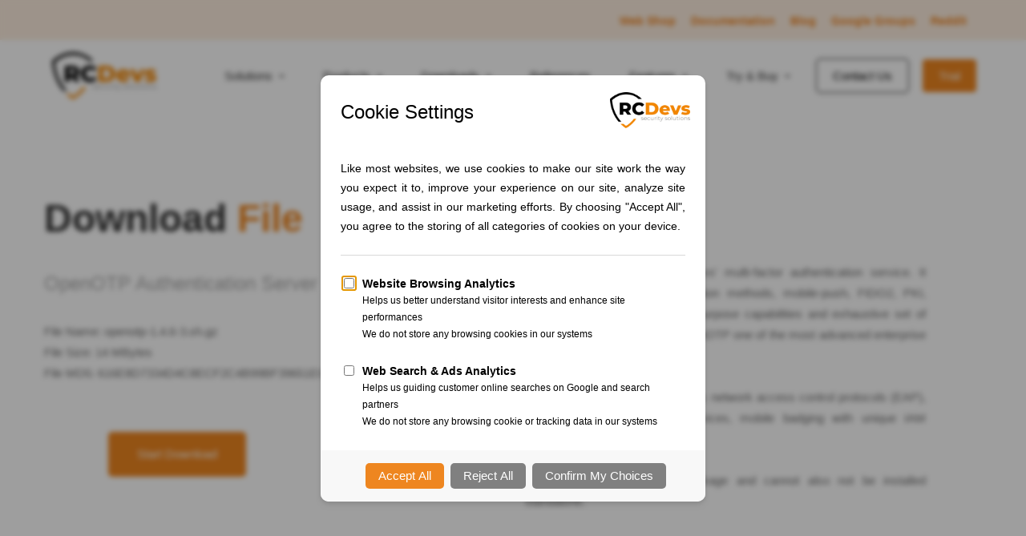

--- FILE ---
content_type: text/html; charset=UTF-8
request_url: https://www.rcdevs.com/downloads/download/?file=Archived%2Fopenotp-1.4.6-3.sh.gz
body_size: 22219
content:
<!DOCTYPE html>
<html lang="en-US">
<head>
		<meta charset="UTF-8">
	<meta name="viewport" content="width=device-width, initial-scale=1">
	<link rel="profile" href="https://gmpg.org/xfn/11">
			<meta name='robots' content='index, follow, max-image-preview:large, max-snippet:-1, max-video-preview:-1' />

	<!-- This site is optimized with the Yoast SEO Premium plugin v26.7 (Yoast SEO v26.7) - https://yoast.com/wordpress/plugins/seo/ -->
	<title>RCDevs Security - Download</title>
	<link rel="canonical" href="https://www.rcdevs.com/downloads/download/" />
	<meta property="og:locale" content="en_US" />
	<meta property="og:type" content="article" />
	<meta property="og:title" content="Download" />
	<meta property="og:url" content="https://www.rcdevs.com/downloads/download/" />
	<meta property="og:site_name" content="RCDevs Security" />
	<meta property="article:publisher" content="https://www.facebook.com/RCDevs/" />
	<meta property="article:modified_time" content="2022-11-03T12:05:04+00:00" />
	<meta property="og:image" content="https://www.rcdevs.com/wp-content/uploads/logo-Black-Orange-2.png" />
	<meta property="og:image:width" content="1924" />
	<meta property="og:image:height" content="877" />
	<meta property="og:image:type" content="image/png" />
	<meta name="twitter:card" content="summary_large_image" />
	<meta name="twitter:site" content="@RCDevs" />
	<script type="application/ld+json" class="yoast-schema-graph">{"@context":"https://schema.org","@graph":[{"@type":"WebPage","@id":"https://www.rcdevs.com/downloads/download/","url":"https://www.rcdevs.com/downloads/download/","name":"RCDevs Security - Download","isPartOf":{"@id":"https://www.rcdevs.com/#website"},"datePublished":"2022-10-13T08:10:58+00:00","dateModified":"2022-11-03T12:05:04+00:00","breadcrumb":{"@id":"https://www.rcdevs.com/downloads/download/#breadcrumb"},"inLanguage":"en-US","potentialAction":[{"@type":"ReadAction","target":["https://www.rcdevs.com/downloads/download/"]}]},{"@type":"BreadcrumbList","@id":"https://www.rcdevs.com/downloads/download/#breadcrumb","itemListElement":[{"@type":"ListItem","position":1,"name":"Home","item":"https://www.rcdevs.com/"},{"@type":"ListItem","position":2,"name":"Downloads","item":"https://www.rcdevs.com/downloads/"},{"@type":"ListItem","position":3,"name":"Download"}]},{"@type":"WebSite","@id":"https://www.rcdevs.com/#website","url":"https://www.rcdevs.com/","name":"RCDevs Security","description":"MFA Solutions - Two-Factor Authentication - FIDO - IAM - Electronic Signature","publisher":{"@id":"https://www.rcdevs.com/#organization"},"potentialAction":[{"@type":"SearchAction","target":{"@type":"EntryPoint","urlTemplate":"https://www.rcdevs.com/?s={search_term_string}"},"query-input":{"@type":"PropertyValueSpecification","valueRequired":true,"valueName":"search_term_string"}}],"inLanguage":"en-US"},{"@type":"Organization","@id":"https://www.rcdevs.com/#organization","name":"RCDevs Security","url":"https://www.rcdevs.com/","logo":{"@type":"ImageObject","inLanguage":"en-US","@id":"https://www.rcdevs.com/#/schema/logo/image/","url":"https://www.rcdevs.com/wp-content/uploads/logo-Black-Orange-2.png","contentUrl":"https://www.rcdevs.com/wp-content/uploads/logo-Black-Orange-2.png","width":1924,"height":877,"caption":"RCDevs Security"},"image":{"@id":"https://www.rcdevs.com/#/schema/logo/image/"},"sameAs":["https://www.facebook.com/RCDevs/","https://x.com/RCDevs"],"description":"High-End On-Prem & Cloud Multi-Factor Authentication Solutions IAM, SSO, PKI, NAC, Mobile Badging & Electronic Signature","email":"info@rcdevs.com","telephone":"+352 26 17 61 21","legalName":"RCDevs Security S.A.","foundingDate":"2019-05-08","vatID":"LU31382410","numberOfEmployees":{"@type":"QuantitativeValue","minValue":"11","maxValue":"50"}}]}</script>
	<!-- / Yoast SEO Premium plugin. -->


<link href='https://fonts.gstatic.com' crossorigin rel='preconnect' />
<style id='wp-img-auto-sizes-contain-inline-css'>
img:is([sizes=auto i],[sizes^="auto," i]){contain-intrinsic-size:3000px 1500px}
/*# sourceURL=wp-img-auto-sizes-contain-inline-css */
</style>
<link rel='stylesheet' id='mitech-child-style-css' href='https://www.rcdevs.com/wp-content/themes/mitech-child/assets/styles.css' media='all' />
<style id='wp-block-library-inline-css'>
:root{--wp-block-synced-color:#7a00df;--wp-block-synced-color--rgb:122,0,223;--wp-bound-block-color:var(--wp-block-synced-color);--wp-editor-canvas-background:#ddd;--wp-admin-theme-color:#007cba;--wp-admin-theme-color--rgb:0,124,186;--wp-admin-theme-color-darker-10:#006ba1;--wp-admin-theme-color-darker-10--rgb:0,107,160.5;--wp-admin-theme-color-darker-20:#005a87;--wp-admin-theme-color-darker-20--rgb:0,90,135;--wp-admin-border-width-focus:2px}@media (min-resolution:192dpi){:root{--wp-admin-border-width-focus:1.5px}}.wp-element-button{cursor:pointer}:root .has-very-light-gray-background-color{background-color:#eee}:root .has-very-dark-gray-background-color{background-color:#313131}:root .has-very-light-gray-color{color:#eee}:root .has-very-dark-gray-color{color:#313131}:root .has-vivid-green-cyan-to-vivid-cyan-blue-gradient-background{background:linear-gradient(135deg,#00d084,#0693e3)}:root .has-purple-crush-gradient-background{background:linear-gradient(135deg,#34e2e4,#4721fb 50%,#ab1dfe)}:root .has-hazy-dawn-gradient-background{background:linear-gradient(135deg,#faaca8,#dad0ec)}:root .has-subdued-olive-gradient-background{background:linear-gradient(135deg,#fafae1,#67a671)}:root .has-atomic-cream-gradient-background{background:linear-gradient(135deg,#fdd79a,#004a59)}:root .has-nightshade-gradient-background{background:linear-gradient(135deg,#330968,#31cdcf)}:root .has-midnight-gradient-background{background:linear-gradient(135deg,#020381,#2874fc)}:root{--wp--preset--font-size--normal:16px;--wp--preset--font-size--huge:42px}.has-regular-font-size{font-size:1em}.has-larger-font-size{font-size:2.625em}.has-normal-font-size{font-size:var(--wp--preset--font-size--normal)}.has-huge-font-size{font-size:var(--wp--preset--font-size--huge)}.has-text-align-center{text-align:center}.has-text-align-left{text-align:left}.has-text-align-right{text-align:right}.has-fit-text{white-space:nowrap!important}#end-resizable-editor-section{display:none}.aligncenter{clear:both}.items-justified-left{justify-content:flex-start}.items-justified-center{justify-content:center}.items-justified-right{justify-content:flex-end}.items-justified-space-between{justify-content:space-between}.screen-reader-text{border:0;clip-path:inset(50%);height:1px;margin:-1px;overflow:hidden;padding:0;position:absolute;width:1px;word-wrap:normal!important}.screen-reader-text:focus{background-color:#ddd;clip-path:none;color:#444;display:block;font-size:1em;height:auto;left:5px;line-height:normal;padding:15px 23px 14px;text-decoration:none;top:5px;width:auto;z-index:100000}html :where(.has-border-color){border-style:solid}html :where([style*=border-top-color]){border-top-style:solid}html :where([style*=border-right-color]){border-right-style:solid}html :where([style*=border-bottom-color]){border-bottom-style:solid}html :where([style*=border-left-color]){border-left-style:solid}html :where([style*=border-width]){border-style:solid}html :where([style*=border-top-width]){border-top-style:solid}html :where([style*=border-right-width]){border-right-style:solid}html :where([style*=border-bottom-width]){border-bottom-style:solid}html :where([style*=border-left-width]){border-left-style:solid}html :where(img[class*=wp-image-]){height:auto;max-width:100%}:where(figure){margin:0 0 1em}html :where(.is-position-sticky){--wp-admin--admin-bar--position-offset:var(--wp-admin--admin-bar--height,0px)}@media screen and (max-width:600px){html :where(.is-position-sticky){--wp-admin--admin-bar--position-offset:0px}}

/*# sourceURL=wp-block-library-inline-css */
</style><style id='global-styles-inline-css'>
:root{--wp--preset--aspect-ratio--square: 1;--wp--preset--aspect-ratio--4-3: 4/3;--wp--preset--aspect-ratio--3-4: 3/4;--wp--preset--aspect-ratio--3-2: 3/2;--wp--preset--aspect-ratio--2-3: 2/3;--wp--preset--aspect-ratio--16-9: 16/9;--wp--preset--aspect-ratio--9-16: 9/16;--wp--preset--color--black: #000000;--wp--preset--color--cyan-bluish-gray: #abb8c3;--wp--preset--color--white: #ffffff;--wp--preset--color--pale-pink: #f78da7;--wp--preset--color--vivid-red: #cf2e2e;--wp--preset--color--luminous-vivid-orange: #ff6900;--wp--preset--color--luminous-vivid-amber: #fcb900;--wp--preset--color--light-green-cyan: #7bdcb5;--wp--preset--color--vivid-green-cyan: #00d084;--wp--preset--color--pale-cyan-blue: #8ed1fc;--wp--preset--color--vivid-cyan-blue: #0693e3;--wp--preset--color--vivid-purple: #9b51e0;--wp--preset--gradient--vivid-cyan-blue-to-vivid-purple: linear-gradient(135deg,rgb(6,147,227) 0%,rgb(155,81,224) 100%);--wp--preset--gradient--light-green-cyan-to-vivid-green-cyan: linear-gradient(135deg,rgb(122,220,180) 0%,rgb(0,208,130) 100%);--wp--preset--gradient--luminous-vivid-amber-to-luminous-vivid-orange: linear-gradient(135deg,rgb(252,185,0) 0%,rgb(255,105,0) 100%);--wp--preset--gradient--luminous-vivid-orange-to-vivid-red: linear-gradient(135deg,rgb(255,105,0) 0%,rgb(207,46,46) 100%);--wp--preset--gradient--very-light-gray-to-cyan-bluish-gray: linear-gradient(135deg,rgb(238,238,238) 0%,rgb(169,184,195) 100%);--wp--preset--gradient--cool-to-warm-spectrum: linear-gradient(135deg,rgb(74,234,220) 0%,rgb(151,120,209) 20%,rgb(207,42,186) 40%,rgb(238,44,130) 60%,rgb(251,105,98) 80%,rgb(254,248,76) 100%);--wp--preset--gradient--blush-light-purple: linear-gradient(135deg,rgb(255,206,236) 0%,rgb(152,150,240) 100%);--wp--preset--gradient--blush-bordeaux: linear-gradient(135deg,rgb(254,205,165) 0%,rgb(254,45,45) 50%,rgb(107,0,62) 100%);--wp--preset--gradient--luminous-dusk: linear-gradient(135deg,rgb(255,203,112) 0%,rgb(199,81,192) 50%,rgb(65,88,208) 100%);--wp--preset--gradient--pale-ocean: linear-gradient(135deg,rgb(255,245,203) 0%,rgb(182,227,212) 50%,rgb(51,167,181) 100%);--wp--preset--gradient--electric-grass: linear-gradient(135deg,rgb(202,248,128) 0%,rgb(113,206,126) 100%);--wp--preset--gradient--midnight: linear-gradient(135deg,rgb(2,3,129) 0%,rgb(40,116,252) 100%);--wp--preset--font-size--small: 13px;--wp--preset--font-size--medium: 20px;--wp--preset--font-size--large: 36px;--wp--preset--font-size--x-large: 42px;--wp--preset--spacing--20: 0.44rem;--wp--preset--spacing--30: 0.67rem;--wp--preset--spacing--40: 1rem;--wp--preset--spacing--50: 1.5rem;--wp--preset--spacing--60: 2.25rem;--wp--preset--spacing--70: 3.38rem;--wp--preset--spacing--80: 5.06rem;--wp--preset--shadow--natural: 6px 6px 9px rgba(0, 0, 0, 0.2);--wp--preset--shadow--deep: 12px 12px 50px rgba(0, 0, 0, 0.4);--wp--preset--shadow--sharp: 6px 6px 0px rgba(0, 0, 0, 0.2);--wp--preset--shadow--outlined: 6px 6px 0px -3px rgb(255, 255, 255), 6px 6px rgb(0, 0, 0);--wp--preset--shadow--crisp: 6px 6px 0px rgb(0, 0, 0);}:where(.is-layout-flex){gap: 0.5em;}:where(.is-layout-grid){gap: 0.5em;}body .is-layout-flex{display: flex;}.is-layout-flex{flex-wrap: wrap;align-items: center;}.is-layout-flex > :is(*, div){margin: 0;}body .is-layout-grid{display: grid;}.is-layout-grid > :is(*, div){margin: 0;}:where(.wp-block-columns.is-layout-flex){gap: 2em;}:where(.wp-block-columns.is-layout-grid){gap: 2em;}:where(.wp-block-post-template.is-layout-flex){gap: 1.25em;}:where(.wp-block-post-template.is-layout-grid){gap: 1.25em;}.has-black-color{color: var(--wp--preset--color--black) !important;}.has-cyan-bluish-gray-color{color: var(--wp--preset--color--cyan-bluish-gray) !important;}.has-white-color{color: var(--wp--preset--color--white) !important;}.has-pale-pink-color{color: var(--wp--preset--color--pale-pink) !important;}.has-vivid-red-color{color: var(--wp--preset--color--vivid-red) !important;}.has-luminous-vivid-orange-color{color: var(--wp--preset--color--luminous-vivid-orange) !important;}.has-luminous-vivid-amber-color{color: var(--wp--preset--color--luminous-vivid-amber) !important;}.has-light-green-cyan-color{color: var(--wp--preset--color--light-green-cyan) !important;}.has-vivid-green-cyan-color{color: var(--wp--preset--color--vivid-green-cyan) !important;}.has-pale-cyan-blue-color{color: var(--wp--preset--color--pale-cyan-blue) !important;}.has-vivid-cyan-blue-color{color: var(--wp--preset--color--vivid-cyan-blue) !important;}.has-vivid-purple-color{color: var(--wp--preset--color--vivid-purple) !important;}.has-black-background-color{background-color: var(--wp--preset--color--black) !important;}.has-cyan-bluish-gray-background-color{background-color: var(--wp--preset--color--cyan-bluish-gray) !important;}.has-white-background-color{background-color: var(--wp--preset--color--white) !important;}.has-pale-pink-background-color{background-color: var(--wp--preset--color--pale-pink) !important;}.has-vivid-red-background-color{background-color: var(--wp--preset--color--vivid-red) !important;}.has-luminous-vivid-orange-background-color{background-color: var(--wp--preset--color--luminous-vivid-orange) !important;}.has-luminous-vivid-amber-background-color{background-color: var(--wp--preset--color--luminous-vivid-amber) !important;}.has-light-green-cyan-background-color{background-color: var(--wp--preset--color--light-green-cyan) !important;}.has-vivid-green-cyan-background-color{background-color: var(--wp--preset--color--vivid-green-cyan) !important;}.has-pale-cyan-blue-background-color{background-color: var(--wp--preset--color--pale-cyan-blue) !important;}.has-vivid-cyan-blue-background-color{background-color: var(--wp--preset--color--vivid-cyan-blue) !important;}.has-vivid-purple-background-color{background-color: var(--wp--preset--color--vivid-purple) !important;}.has-black-border-color{border-color: var(--wp--preset--color--black) !important;}.has-cyan-bluish-gray-border-color{border-color: var(--wp--preset--color--cyan-bluish-gray) !important;}.has-white-border-color{border-color: var(--wp--preset--color--white) !important;}.has-pale-pink-border-color{border-color: var(--wp--preset--color--pale-pink) !important;}.has-vivid-red-border-color{border-color: var(--wp--preset--color--vivid-red) !important;}.has-luminous-vivid-orange-border-color{border-color: var(--wp--preset--color--luminous-vivid-orange) !important;}.has-luminous-vivid-amber-border-color{border-color: var(--wp--preset--color--luminous-vivid-amber) !important;}.has-light-green-cyan-border-color{border-color: var(--wp--preset--color--light-green-cyan) !important;}.has-vivid-green-cyan-border-color{border-color: var(--wp--preset--color--vivid-green-cyan) !important;}.has-pale-cyan-blue-border-color{border-color: var(--wp--preset--color--pale-cyan-blue) !important;}.has-vivid-cyan-blue-border-color{border-color: var(--wp--preset--color--vivid-cyan-blue) !important;}.has-vivid-purple-border-color{border-color: var(--wp--preset--color--vivid-purple) !important;}.has-vivid-cyan-blue-to-vivid-purple-gradient-background{background: var(--wp--preset--gradient--vivid-cyan-blue-to-vivid-purple) !important;}.has-light-green-cyan-to-vivid-green-cyan-gradient-background{background: var(--wp--preset--gradient--light-green-cyan-to-vivid-green-cyan) !important;}.has-luminous-vivid-amber-to-luminous-vivid-orange-gradient-background{background: var(--wp--preset--gradient--luminous-vivid-amber-to-luminous-vivid-orange) !important;}.has-luminous-vivid-orange-to-vivid-red-gradient-background{background: var(--wp--preset--gradient--luminous-vivid-orange-to-vivid-red) !important;}.has-very-light-gray-to-cyan-bluish-gray-gradient-background{background: var(--wp--preset--gradient--very-light-gray-to-cyan-bluish-gray) !important;}.has-cool-to-warm-spectrum-gradient-background{background: var(--wp--preset--gradient--cool-to-warm-spectrum) !important;}.has-blush-light-purple-gradient-background{background: var(--wp--preset--gradient--blush-light-purple) !important;}.has-blush-bordeaux-gradient-background{background: var(--wp--preset--gradient--blush-bordeaux) !important;}.has-luminous-dusk-gradient-background{background: var(--wp--preset--gradient--luminous-dusk) !important;}.has-pale-ocean-gradient-background{background: var(--wp--preset--gradient--pale-ocean) !important;}.has-electric-grass-gradient-background{background: var(--wp--preset--gradient--electric-grass) !important;}.has-midnight-gradient-background{background: var(--wp--preset--gradient--midnight) !important;}.has-small-font-size{font-size: var(--wp--preset--font-size--small) !important;}.has-medium-font-size{font-size: var(--wp--preset--font-size--medium) !important;}.has-large-font-size{font-size: var(--wp--preset--font-size--large) !important;}.has-x-large-font-size{font-size: var(--wp--preset--font-size--x-large) !important;}
/*# sourceURL=global-styles-inline-css */
</style>

<style id='classic-theme-styles-inline-css'>
/*! This file is auto-generated */
.wp-block-button__link{color:#fff;background-color:#32373c;border-radius:9999px;box-shadow:none;text-decoration:none;padding:calc(.667em + 2px) calc(1.333em + 2px);font-size:1.125em}.wp-block-file__button{background:#32373c;color:#fff;text-decoration:none}
/*# sourceURL=/wp-includes/css/classic-themes.min.css */
</style>
<link rel='stylesheet' id='font-awesome-pro-css' href='https://www.rcdevs.com/wp-content/themes/mitech/assets/fonts/awesome/css/fontawesome-all.min.css' media='all' />
<link rel='stylesheet' id='swiper-css' href='https://www.rcdevs.com/wp-content/themes/mitech/assets/libs/swiper/css/swiper.min.css' media='all' />
<link rel='stylesheet' id='spinkit-css' href='https://www.rcdevs.com/wp-content/themes/mitech/assets/libs/spinkit/spinkit.min.css' media='all' />
<link rel='stylesheet' id='lightgallery-css' href='https://www.rcdevs.com/wp-content/themes/mitech/assets/libs/lightGallery/css/lightgallery.min.css' media='all' />
<link rel='stylesheet' id='mitech-style-css' href='https://www.rcdevs.com/wp-content/themes/mitech/style.min.css' media='all' />
<style id='mitech-style-inline-css'>
.boxed{max-width:1200px}:root{--mitech-primary-color:#ee8620;--mitech-primary-color-60:rgba(238,134,32,0.6);--mitech-primary-color-90:rgba(238,134,32,0.9);--mitech-primary-color-80:rgba(238,134,32,0.8);--mitech-primary-color-27:rgba(238,134,32,0.27);--mitech-primary-color-05:rgba(238,134,32,0.05)}:root{--mitech-secondary-color:#f4b270}:root{--mitech-third-color:#ee8620}.lg-backdrop{background-color:#ee8620 !important}
/*# sourceURL=mitech-style-inline-css */
</style>
<link rel='stylesheet' id='perfect-scrollbar-css' href='https://www.rcdevs.com/wp-content/themes/mitech/assets/libs/perfect-scrollbar/css/perfect-scrollbar.min.css' media='all' />
<link rel='stylesheet' id='perfect-scrollbar-woosw-css' href='https://www.rcdevs.com/wp-content/themes/mitech/assets/libs/perfect-scrollbar/css/custom-theme.min.css' media='all' />
<script src="https://www.rcdevs.com/wp-includes/js/jquery/jquery.min.js" id="jquery-core-js"></script>
<script></script><link rel='preload' as='image' href='/wp-content/uploads/logo-Black-Orange-2-140x64.png' />
<link rel='preload' as='font' href='/wp-content/themes/mitech/assets/fonts/awesome/webfonts/fa-light-300.woff2' crossorigin />
<link rel='preload' as='font' href='/wp-content/themes/mitech/assets/fonts/awesome/webfonts/fa-solid-900.woff2' crossorigin />
<meta name="generator" content="Powered by WPBakery Page Builder - drag and drop page builder for WordPress."/>
<link rel="icon" href="https://www.rcdevs.com/wp-content/uploads/cropped-favicon-removebg-preview-32x32.png" sizes="32x32" />
<link rel="icon" href="https://www.rcdevs.com/wp-content/uploads/cropped-favicon-removebg-preview-192x192.png" sizes="192x192" />
<link rel="apple-touch-icon" href="https://www.rcdevs.com/wp-content/uploads/cropped-favicon-removebg-preview-180x180.png" />
<meta name="msapplication-TileImage" content="https://www.rcdevs.com/wp-content/uploads/cropped-favicon-removebg-preview-270x270.png" />
		<style id="wp-custom-css">
			#page {
	display: none;
}
body.page #page-content > .container,
body.page #page-footer > .container {
	width: 100vw !important;
	max-width: 100vw !important;
	min-width: 100vw !important;
}
body.page .vc_row > :only-child > * {
	margin: 0px auto;
}
@media (min-width: 544px) {
	.vc_row > :only-child > * {
		max-width: 576px !important;
	}
}
@media (min-width: 768px) {
	body.page .vc_row > :only-child > * {
		max-width: 720px !important;
	}
}
@media (min-width: 992px) {
	body.page .vc_row > :only-child > * {
		max-width: 940px !important;
	}
}
@media (min-width: 1200px) {
	body.page .vc_row-outer > :only-child > * {
		max-width: 1200px !important;
	}
}

.header-freetrial-button .menu-item-wrap {
	padding: 12px 20px !important;
  background-color:#ee8620;
  border: #fff solid 1px;
  border-radius:5px;
	max-height:50px;
	margin: 0px -10px;
}
.header-freetrial-button .menu-item-wrap:hover {
	background-color:white;
	border: #ee8620 solid 1px;
	color:#ee8620
	
}
.header-freetrial-button a, .header-menu-button a:hover, .header-menu-button a:active { 
	color:#fff !important;
	:black !important;
}

.header-contact-button .menu-item-wrap {
	padding: 12px 20px !important;
	background-color: transparent;
	border: black solid 1px;
	border-radius:5px;
	max-height:50px;
	margin: 0px -10px;
	color:black
}
.header-contact-button .menu-item-wrap:hover {
	background-color:black;
	color:white
}
.header-contact-button a, .header-contact-button a:hover, .header-contact-button a:active { 
	color:#fff !important;
}
			
@media (max-width: 768px) {
	.alllicensefeaturespricingmobile {
		display: none !important;
	}	
	.titlepricingmobilenodisplay {
		display: none !important;
	}
	.features_no_display_mobile_OOSS{
		display: none !important;
	}	
	.download_button_SaaS_OOSS_Page{
		display: none !important;
	}

}

@media (min-width: 768px) {
	.comparatiflicense3columnpricing {
		display: none !important;
	}
}

@media (max-width: 768px) {
    .header-right-more {
        display: none !important;
    }
    .download-freeware-button {
        display: none !important;
    }
    .trial-download-button {
        display: none !important;
    }
    .button-openotp-download-1 { 
        display: none !important;
    }
    .image-openotpserver-page-mobile {
        display: none !important;
    }
    .image-openotptoken-page-mobile {
        display: none !important;
    }	
    .image-openotpradius-page-mobile {
        display: none !important;
    }	
    .image-openotpldap-page-mobile {
        display: none !important;
    }	
    .image-webadm-page-mobile {
        display: none !important;
    }	
    .image-federation-page-mobile {
        display: none !important;
    }	
    .image-nac-page-mobile {
        display: none !important;
    }	
    .image-openotpwindows-page-mobile {
        display: none !important;
    }
    .image-openotpplugins-page-mobile {
        display: none !important;
    }
    .image-openotpwaproxy-page-mobile {
        display: none !important;
    }
    .image-openotpwebapps-page-mobile {
        display: none !important;
    }
    .image-spankeyserver-page-mobile {
        display: none !important;
    }
    .image-hardwaretokens-page-mobile {
        display: none !important;
    }
    .image-psd2-page-mobile {
        display: none !important;
    }
    .banner-mobile-badging-image {
        display: none !important;
    }
    .badging-webadm-screenshot-image-1 {
        display: none !important;
    }
    .badging-webadm-screenshot-image-2 {
        display: none !important;
    }
    .software-token-mobile-image  {
        display: none !important;
    }
    .ssopage-mobile-image  {
        display: none !important;
    }
    .button-download-nextcloud-mobile-1  {
        display: none !important;
    }
    .milter-download-mobile-button {
        display: none !important;
    }
    .quicksignclick-download-button {
        display: none !important;
    }
    .download-productpage-openotp-mobile {
        display: none !important;
    }
    .download-spankeyproducts-mobile {
        display: none !important;
    }
    .cloudapplications-image-page-mobile {
        display: none !important;
    }
    .button-vmdownload-opentotppage-mobile-2 {
        display: none !important;
    }
    .vpnimage-vpnpage-mobile-1 {
        display: none !important;
    }
    .adfs-image-page-mobile-2 {
        display: none !important;
    }
    .button-group-download-openotpradius-mobile {
        display: none !important;
    }
    .button-groupldapdownloadpage-mobile1 {
        display: none !important;
    }
    .button-mfanextcloudplugin-webpage-mobile {
        display: none !important;
    }
    .button-esignnexcloudplugin-webpage-mobile {
        display: none !important;
    }
    .button-simplesamlplugin-webpage-mobile  {
        display: none !important;
    }
    .groupbutton-spankeyserver-webpage-mobile {
        display: none !important;
    }
    .button-freewarespankeypage-download-mobile {
        display: none !important;
    }
	.Tryus_button_OpenOTPServer_Page1{
		display: none !important;}

}
.tm-box-large-image-style-01 .image:after {
	background-image: linear-gradient(-180deg,rgba(28,15,105,0),#000000 80%) !important
}

.tm-box-large-image.style-01:hover .image:after {
	background: #000000 ; !important
}
.tm-box-large-image.style-01 .btn {
    background: #fff !important;
    color: #ee8620 !important;
    -webkit-transform: translateY(100%);
    -ms-transform: translateY(100%);
    transform: translateY(100%);
    opacity: 0;
}
.tm-blog.style-list-02 .post-meta {
		display: none !important;}

.tm-blog.style-list-small-image-02 .post-author {
		display: none !important;}

.tm-blog .post-read-more.style-link a {
    font-size: 14px;
    font-weight: 500;
    color: #ee8620;
    padding-bottom: 4px;
    border-bottom: 1px solid #ccc;
}		</style>
		<style id="kirki-inline-styles">body, .gmap-marker-wrap{color:#696969;font-size:15px;letter-spacing:0em;line-height:1.74;}a, .widget_recent_entries li a:after{color:#696969;}a:hover, a:focus, .tm-maps .gmap-info-template .gmap-marker-content a:hover, .widget_recent_entries li a:before{color:#ee8620;}h1,h2,h3,h4,h5,h6,caption,th, .heading-color, .comment-list .comment-actions a, .vc_progress_bar .vc_single_bar_title, .vc_chart.vc_chart .vc_chart-legend li, .tm-countdown .number, .tm-counter.style-03 .number-wrap, .tm-drop-cap.style-01 .drop-cap, .tm-drop-cap.style-02, .tm-table caption, .tm-demo-options-toolbar a{color:#333333;}button, input[type="button"], input[type="reset"], input[type="submit"], .tm-button.style-flat, .tm-button.style-solid, .button, .wishlist-btn.style-01 a, .compare-btn.style-01 a{color:#ffffff;border-color:#ee8620;background-color:#ee8620;font-size:15px;letter-spacing:0em;}button:hover, input[type="button"]:hover, input[type="reset"]:hover, input[type="submit"]:hover, .tm-button.style-flat:hover, .tm-button.style-solid:hover, .button:hover, .button:focus, .wishlist-btn.style-01 a:hover, .compare-btn.style-01 a:hover{color:#ee8620;border-color:#ee8620;background-color:#ffffff;}input[type='text'], input[type='email'], input[type='url'], input[type='password'], input[type='search'], input[type='number'], input[type='tel'], select, textarea{color:#7e7e7e;border-color:#f5f5f5;background-color:#f5f5f5;font-size:15px;letter-spacing:0em;}input[type='text']:focus, input[type='email']:focus, input[type='url']:focus, input[type='password']:focus, input[type='search']:focus, input[type='number']:focus, input[type='tel']:focus, textarea:focus, select:focus, select:focus, textarea:focus{color:#ee8620;border-color:#ee8620;background-color:#f5f5f5;}.top-bar-01{padding-top:0px;padding-bottom:0px;background-color:#fff;border-bottom-width:1px;border-bottom-color:#eee;color:#696969;}.top-bar-01, .top-bar-01 a{font-size:14px;line-height:1.78;}.top-bar-01 a{color:#ee8320;}.top-bar-01 a:hover, .top-bar-01 a:focus{color:#d2a98e;}.top-bar-02{padding-top:0px;padding-bottom:0px;background-color:#fdeedf;border-bottom-width:0px;border-bottom-color:#ffffff;color:#f9f9f9;}.top-bar-02, .top-bar-02 a{font-size:14px;line-height:1.78;}.top-bar-02 a{color:#000000;}.top-bar-02 a:hover, .top-bar-02 a:focus{color:#ee8320;}.top-bar-03{padding-top:0px;padding-bottom:0px;background-color:rgba(0, 0, 0, 0);border-bottom-width:1px;border-bottom-color:rgba(255, 255, 255, 0.3);color:#fff;}.top-bar-03, .top-bar-03 a{font-size:14px;line-height:1.78;}.top-bar-03 a{color:#fff;}.top-bar-03 a:hover, .top-bar-03 a:focus{color:#d2a98e;}.top-bar-04{padding-top:0px;padding-bottom:0px;background-color:#fff;border-bottom-width:1px;border-bottom-color:#eee;color:#696969;}.top-bar-04, .top-bar-04 a{font-size:14px;line-height:1.78;}.top-bar-04 a{color:#696969;}.top-bar-04 a:hover, .top-bar-04 a:focus{color:#ee8320;}.page-header.headroom--not-top .page-header-inner{background:#ffffff;background-color:#ffffff;background-repeat:no-repeat;background-position:center center;background-attachment:scroll;-webkit-background-size:cover;-moz-background-size:cover;-ms-background-size:cover;-o-background-size:cover;background-size:cover;}.page-header.headroom--not-top .header-right-more, .page-header.headroom--not-top .wpml-ls-item-toggle, .page-header.headroom--not-top .page-open-main-menu, .page-header.headroom--not-top .page-open-mobile-menu i, .page-header.headroom--not-top .popup-search-wrap i, .page-header.headroom--not-top .header-wishlist a, .page-header.headroom--not-top .mini-cart .mini-cart-icon{color:#333;}.page-header.headroom--not-top .header-right-more:hover, .page-header.headroom--not-top .page-open-main-menu:hover, .page-header.headroom--not-top .page-open-mobile-menu:hover i, .page-header.headroom--not-top .popup-search-wrap:hover i, .page-header.headroom--not-top .mini-cart .mini-cart-icon:hover{color:#ee8620;}.page-header.headroom--not-top .wpml-ls-slot-shortcode_actions:hover > .js-wpml-ls-item-toggle{color:#ee8620!important;}.page-header.headroom--not-top .mini-cart .mini-cart-icon:after{color:#fff;background-color:#ee8620;}.headroom--not-top .page-header-inner .header-wrap{min-height:80px;}.page-header.headroom--not-top .header-social-networks a{color:#696969;background:rgba(0, 0, 0, 0);border-color:#e7e7e7;}.page-header.headroom--not-top .header-social-networks a:hover{color:#fff;background:#ee8620;border-color:#ee8620;}.headroom--not-top .page-header-inner{padding-top:0px!important;padding-bottom:0px!important;}.page-header.headroom--not-top .menu--primary > ul > li > a{color:#333;}.page-header.headroom--not-top .menu--primary > li:hover > a, .page-header.headroom--not-top .menu--primary > ul > li > a:hover, .page-header.headroom--not-top .menu--primary > ul > li > a:focus, .page-header.headroom--not-top .menu--primary > .current-menu-ancestor > a, .page-header.headroom--not-top .menu--primary > .current-menu-item > a{color:#333;}.header-more-tools-opened .header-right-inner{background:#ffffff;background-color:#ffffff;background-repeat:no-repeat;background-position:center center;background-attachment:scroll;-webkit-background-size:cover;-moz-background-size:cover;-ms-background-size:cover;-o-background-size:cover;background-size:cover;}.header-more-tools-opened .header-right-inner .header-right-more, .header-more-tools-opened .header-right-inner .wpml-ls-item-toggle, .header-more-tools-opened .header-right-inner .page-open-main-menu, .header-more-tools-opened .header-right-inner .page-open-mobile-menu i, .header-more-tools-opened .header-right-inner .popup-search-wrap i, .header-more-tools-opened .header-right-inner .mini-cart .mini-cart-icon{color:#333;}.header-more-tools-opened .header-right-inner .header-right-more:hover, .header-more-tools-opened .header-right-inner .page-open-main-menu:hover, .header-more-tools-opened .header-right-inner .page-open-mobile-menu:hover i, .header-more-tools-opened .header-right-inner .popup-search-wrap:hover i, .header-more-tools-opened .header-right-inner .mini-cart .mini-cart-icon:hover{color:#ee8320;}.header-more-tools-opened .header-right-inner .wpml-ls-slot-shortcode_actions:hover > .js-wpml-ls-item-toggle{color:#ee8320!important;}.header-more-tools-opened .header-right-inner .mini-cart .mini-cart-icon:after{color:#fff;background-color:#ee8320;}.header-more-tools-opened .header-right-inner .header-social-networks a{color:#696969;background:rgba(0, 0, 0, 0);border-color:rgba(0, 0, 0, 0);}.header-more-tools-opened .header-right-inner .header-social-networks a:hover{color:#ee8320;background:rgba(0, 0, 0, 0);border-color:rgba(0, 0, 0, 0);}.header-01 .header-social-networks a{color:#696969;background:rgba(0, 0, 0, 0);border-color:#e7e7e7;}.header-01 .header-social-networks a:hover{color:#fff;background:#ee8620;border-color:#ee8620;}.header-01 .page-header-inner{border-bottom-width:0px;border-color:#fdeedf;background-repeat:no-repeat;background-position:center center;background-attachment:scroll;-webkit-box-shadow:0 10px 15px rgba(0, 0, 0, 0.05);-moz-box-shadow:0 10px 15px rgba(0, 0, 0, 0.05);box-shadow:0 10px 15px rgba(0, 0, 0, 0.05);-webkit-background-size:cover;-moz-background-size:cover;-ms-background-size:cover;-o-background-size:cover;background-size:cover;}.header-01 .header-right-more, .header-01 .search-submit, .header-01 .wpml-ls-item-toggle, .header-01 .page-open-mobile-menu i, .header-01 .header-wishlist a, .header-01 .mini-cart .mini-cart-icon{color:#333;}.header-01 .header-right-more:hover, .header-01 .search-submit:hover, .header-01 .page-open-mobile-menu:hover i, .header-01 .mini-cart .mini-cart-icon:hover{color:#ee8620;}.header-01 .wpml-ls-slot-shortcode_actions:hover > .js-wpml-ls-item-toggle{color:#ee8620!important;}.header-01 .mini-cart .mini-cart-icon:after{color:#fff;background-color:#ee8620;}.desktop-menu .header-01 .menu--primary .menu__container > li > a{padding-top:0;padding-bottom:0;padding-left:6px;padding-right:6px;}.desktop-menu .header-01 .menu--primary .menu__container > li > a > .menu-item-wrap{padding-top:31px;padding-bottom:31px;padding-left:6px;padding-right:6px;}.header-01 .menu--primary a{font-size:12px;line-height:1.18;color:#333;}.header-01 .menu--primary li:hover > a, .header-01 .menu--primary > ul > li > a:hover, .header-01 .menu--primary > ul > li > a:focus, .header-01 .menu--primary .current-menu-ancestor > a, .header-01 .menu--primary .current-menu-item > a{color:#ee8320;}.header-01 .menu--primary .menu__container > li.current-menu-item > a .menu-item-wrap:after, .header-01 .menu--primary .menu__container > li.current-menu-ancestor > a .menu-item-wrap:after, .header-01 .menu--primary .menu__container > li:hover > a .menu-item-wrap:after{background:#ee8320;}.header-02 .page-header-inner{border-bottom-width:0px;border-color:#fdeedf;background-repeat:no-repeat;background-position:center center;background-attachment:scroll;-webkit-background-size:cover;-moz-background-size:cover;-ms-background-size:cover;-o-background-size:cover;background-size:cover;}.header-02 .header-right-more, .header-02 .search-submit, .header-02 .wpml-ls-item-toggle, .header-02 .page-open-mobile-menu i, .header-02 .popup-search-wrap i, .header-02 .header-wishlist a, .header-02 .mini-cart .mini-cart-icon{color:#333;}.header-02 .header-right-more:hover, .header-02 .search-submit:hover, .header-02 .page-open-mobile-menu:hover i, .header-02 .popup-search-wrap:hover i, .header-02 .mini-cart .mini-cart-icon:hover{color:#dd9933;}.header-02 .wpml-ls-slot-shortcode_actions:hover > .js-wpml-ls-item-toggle{color:#dd9933!important;}.header-02 .mini-cart .mini-cart-icon:after{color:#fff;background-color:#dd9933;}.desktop-menu .header-02 .menu--primary .menu__container > li > a{padding-top:0;padding-bottom:0;padding-left:16px;padding-right:16px;}.desktop-menu .header-02 .menu--primary .menu__container > li > a > .menu-item-wrap{padding-top:32px;padding-bottom:32px;padding-left:6px;padding-right:6px;}.header-02 .menu--primary a{font-size:15px;line-height:1.18;color:#333;}.header-02 .menu--primary li:hover > a, .header-02 .menu--primary > ul > li > a:hover, .header-02 .menu--primary > ul > li > a:focus, .header-02 .menu--primary .current-menu-ancestor > a, .header-02 .menu--primary .current-menu-item > a{color:#ee8320;}.header-02 .menu--primary .menu__container > li.current-menu-item > a .menu-item-wrap:after, .header-02 .menu--primary .menu__container > li.current-menu-ancestor > a .menu-item-wrap:after, .header-02 .menu--primary .menu__container > li:hover > a .menu-item-wrap:after{background:#ee8320;}.header-03 .header-social-networks a{color:#fff;background:rgba(0, 0, 0, 0);border-color:rgba(255, 255, 255, 0.4);}.header-03 .header-social-networks a:hover{color:#fff;background:#000000;border-color:#000000;}.header-03 .page-header-inner{border-bottom-width:0px;border-color:#fdeedf;background-repeat:no-repeat;background-position:center center;background-attachment:scroll;-webkit-background-size:cover;-moz-background-size:cover;-ms-background-size:cover;-o-background-size:cover;background-size:cover;}.header-03 .header-right-more, .header-03 .wpml-ls-item-toggle, .header-03 .page-open-mobile-menu i, .header-03 .popup-search-wrap i, .header-03 .header-wishlist a, .header-03 .mini-cart .mini-cart-icon{color:#fff;}.header-03 .header-right-more:hover, .header-03 .page-open-mobile-menu:hover i, .header-03 .popup-search-wrap:hover i, .header-03 .mini-cart .mini-cart-icon:hover{color:#fff;}.header-03 .wpml-ls-slot-shortcode_actions:hover > .js-wpml-ls-item-toggle{color:#fff!important;}.header-03 .mini-cart .mini-cart-icon:after{color:#ee8620;background-color:#fff;}.desktop-menu .header-03 .menu--primary .menu__container > li > a{padding-top:22px;padding-bottom:22px;padding-left:24px;padding-right:24px;}.desktop-menu .header-03 .menu--primary .menu__container > li > a > .menu-item-wrap{padding-top:9px;padding-bottom:9px;padding-left:0;padding-right:0;}.header-03 .menu--primary a{font-size:14px;line-height:1.18;color:#fff;}.header-03 .menu--primary .menu__container > li > a > .menu-item-wrap:after{background-color:#fdeedf;}.header-03 .menu--primary li:hover > a, .header-03 .menu--primary > ul > li > a:hover, .header-03 .menu--primary > ul > li > a:focus, .header-03 .menu--primary .current-menu-ancestor > a, .header-03 .menu--primary .current-menu-item > a{color:#fff;}.header-03 .header-button{color:#ee8620;border-color:#fff;background:#fff;}.header-03 .header-button:hover{color:#ee8620;border-color:#fff;background:#fff;}.header-04 .header-social-networks a{color:#696969;background:rgba(0, 0, 0, 0);border-color:rgba(0, 0, 0, 0);}.header-04 .header-social-networks a:hover{color:#086ad8;background:rgba(0, 0, 0, 0);border-color:rgba(0, 0, 0, 0);}.header-04 .header-info .info-icon{color:#d2a98e;}.header-04 .page-header-inner{border-bottom-width:0px;border-color:#E4E8F6;background-repeat:no-repeat;background-position:center center;background-attachment:scroll;-webkit-box-shadow:0 2px 26px rgba(51, 51, 51, 0.05);-moz-box-shadow:0 2px 26px rgba(51, 51, 51, 0.05);box-shadow:0 2px 26px rgba(51, 51, 51, 0.05);-webkit-background-size:cover;-moz-background-size:cover;-ms-background-size:cover;-o-background-size:cover;background-size:cover;}.header-04 .header-right-more, .header-04 .search-submit, .header-04 .wpml-ls-item-toggle, .header-04 .page-open-mobile-menu i, .header-04 .header-wishlist a, .header-04 .mini-cart .mini-cart-icon{color:#333;}.header-04 .header-right-more:hover, .header-04 .search-submit:hover, .header-04 .page-open-mobile-menu:hover i, .header-04 .mini-cart .mini-cart-icon:hover{color:#086ad8;}.header-04 .wpml-ls-slot-shortcode_actions:hover > .js-wpml-ls-item-toggle{color:#086ad8!important;}.header-04 .mini-cart .mini-cart-icon:after{color:#fff;background-color:#086ad8;}.desktop-menu .header-04 .menu--primary .menu__container > li > a{padding-top:0;padding-bottom:0;padding-left:24px;padding-right:24px;}.desktop-menu .header-04 .menu--primary .menu__container > li > a > .menu-item-wrap{padding-top:21px;padding-bottom:21px;padding-left:6px;padding-right:6px;}.header-04 .menu--primary a{font-size:16px;line-height:1.18;color:#333;}.header-04 .menu--primary li:hover > a, .header-04 .menu--primary > ul > li > a:hover, .header-04 .menu--primary > ul > li > a:focus, .header-04 .menu--primary .current-menu-ancestor > a, .header-04 .menu--primary .current-menu-item > a{color:#086ad8;}.header-04 .menu--primary .menu__container > li.current-menu-item > a .menu-item-wrap:after, .header-04 .menu--primary .menu__container > li.current-menu-ancestor > a .menu-item-wrap:after, .header-04 .menu--primary .menu__container > li:hover > a .menu-item-wrap:after{background:#086ad8;}.header-05 .header-social-networks a{color:#696969;background:rgba(0, 0, 0, 0);border-color:rgba(0, 0, 0, 0);}.header-05 .header-social-networks a:hover{color:#ee8620;background:rgba(0, 0, 0, 0);border-color:rgba(0, 0, 0, 0);}.header-05 .header-info .info-icon{color:#ee8620;}.header-05 .page-header-inner{border-bottom-width:0px;border-color:#fdeedf;}.header-05 .header-bottom{background:#ee8620;background-color:#ee8620;background-repeat:no-repeat;background-position:center center;background-attachment:scroll;-webkit-background-size:cover;-moz-background-size:cover;-ms-background-size:cover;-o-background-size:cover;background-size:cover;}.header-05 .header-right-more, .header-05 .wpml-ls-item-toggle, .header-05 .page-open-mobile-menu i, .header-05 .header-wishlist a, .header-05 .mini-cart .mini-cart-icon{color:#333;}.header-05 .header-right-more:hover, .header-05 .page-open-mobile-menu:hover i, .header-05 .mini-cart .mini-cart-icon:hover{color:#ee8620;}.header-05 .wpml-ls-slot-shortcode_actions:hover > .js-wpml-ls-item-toggle{color:#ee8620!important;}.header-05 .mini-cart .mini-cart-icon:after{color:#fff;background-color:#ee8620;}.header-05 .header-bottom .search-field{color:#fff!important;}.header-05 .header-bottom .search-field:-webkit-autofill{-webkit-text-fill-color:#fff!important;}.header-05 .header-bottom .search-form{background-color:rgba(253,238,223,0.53);}.header-05 .header-bottom .search-submit{color:#fff;}.desktop-menu .header-05 .menu--primary .menu__container > li > a{padding-top:0;padding-bottom:0;padding-left:24px;padding-right:24px;}.desktop-menu .header-05 .menu--primary .menu__container > li > a > .menu-item-wrap{padding-top:21px;padding-bottom:21px;padding-left:6px;padding-right:6px;}.header-05 .menu--primary a{font-size:16px;line-height:1.18;}.header-05 .menu--primary > ul > li > a{color:rgba(255, 255, 255, 0.7)!important;}.header-05 .menu--primary > ul > li:hover > a, .header-05 .menu--primary > ul > li > a:hover, .header-05 .menu--primary > ul > li > a:focus, .header-05 .menu--primary > ul > .current-menu-ancestor > a, .header-05 .menu--primary > ul > .current-menu-item > a{color:#fff!important;}.header-05 .menu--primary .menu__container > li.current-menu-item > a .menu-item-wrap:after, .header-05 .menu--primary .menu__container > li.current-menu-ancestor > a .menu-item-wrap:after, .header-05 .menu--primary .menu__container > li:hover > a .menu-item-wrap:after{background:#fff!important;}.header-06 .page-header-inner{border-bottom-width:0px;border-color:#eee;background-repeat:no-repeat;background-position:center center;background-attachment:scroll;-webkit-background-size:cover;-moz-background-size:cover;-ms-background-size:cover;-o-background-size:cover;background-size:cover;}.header-06 .header-right-more, .header-06 .wpml-ls-item-toggle, .header-06 .page-open-mobile-menu i, .header-06 .page-open-main-menu, .header-06 .popup-search-wrap i, .header-06 .header-wishlist a, .header-06 .mini-cart .mini-cart-icon{color:#333;}.header-06 .header-right-more:hover, .header-06 .page-open-mobile-menu:hover i, .header-06 .page-open-main-menu:hover, .header-06 .popup-search-wrap:hover i, .header-06 .mini-cart .mini-cart-icon:hover{color:#ee8620;}.header-06 .wpml-ls-slot-shortcode_actions:hover > .js-wpml-ls-item-toggle{color:#ee8620!important;}.header-06 .mini-cart .mini-cart-icon:after{color:#fff;background-color:#ee8620;}.header-07 .page-header-inner{border-bottom-width:0px;border-color:rgba(255, 255, 255, 0.7);background-repeat:no-repeat;background-position:center center;background-attachment:scroll;-webkit-background-size:cover;-moz-background-size:cover;-ms-background-size:cover;-o-background-size:cover;background-size:cover;}.header-07.headroom--top .page-header-inner{margin-top:33px;}.header-07 .header-right-more, .header-07 .wpml-ls-item-toggle, .header-07 .page-open-mobile-menu i, .header-07 .popup-search-wrap i, .header-07 .header-wishlist a, .header-07 .mini-cart .mini-cart-icon{color:#fff;}.header-07 .header-right-more:hover, .header-07 .page-open-mobile-menu:hover i, .header-07 .popup-search-wrap:hover i, .header-07 .mini-cart .mini-cart-icon:hover{color:#fff;}.header-07 .wpml-ls-slot-shortcode_actions:hover > .js-wpml-ls-item-toggle{color:#fff!important;}.header-07 .mini-cart .mini-cart-icon:after{color:#ee8620;background-color:#fff;}.desktop-menu .header-07 .menu--primary .menu__container > li > a{padding-top:22px;padding-bottom:22px;padding-left:24px;padding-right:24px;}.desktop-menu .header-07 .menu--primary .menu__container > li > a > .menu-item-wrap{padding-top:9px;padding-bottom:9px;padding-left:0;padding-right:0;}.header-07 .menu--primary a{font-size:16px;line-height:1.18;color:#fff;}.header-07 .menu--primary .menu__container > li > a > .menu-item-wrap:after{background-color:#fdeedf;}.header-07 .menu--primary li:hover > a, .header-07 .menu--primary > ul > li > a:hover, .header-07 .menu--primary > ul > li > a:focus, .header-07 .menu--primary .current-menu-ancestor > a, .header-07 .menu--primary .current-menu-item > a{color:#fff;}.header-07 .header-button{color:#fff;border-color:#ee8620;background:#ee8620;}.header-07 .header-button:hover{color:#ee8620;border-color:#fff;background:#fff;}.desktop-menu .header-08 .branding{padding-top:0;padding-bottom:0;padding-left:0;padding-right:20px;}.header-08 .page-header-inner{border-bottom-width:0px;border-color:#fdeedf;background-repeat:no-repeat;background-position:center center;background-attachment:scroll;-webkit-box-shadow:0 2px 26px rgba(51,51,51,.05);-moz-box-shadow:0 2px 26px rgba(51,51,51,.05);box-shadow:0 2px 26px rgba(51,51,51,.05);-webkit-background-size:cover;-moz-background-size:cover;-ms-background-size:cover;-o-background-size:cover;background-size:cover;}.header-08 .header-right-more, .header-08 .search-submit, .header-08 .wpml-ls-item-toggle, .header-08 .page-open-mobile-menu i, .header-08 .popup-search-wrap i, .header-08 .header-wishlist a, .header-08 .mini-cart .mini-cart-icon{color:#333;}.header-08 .header-right-more:hover, .header-08 .search-submit:hover, .header-08 .page-open-mobile-menu:hover i, .header-08 .popup-search-wrap:hover i, .header-08 .mini-cart .mini-cart-icon:hover{color:#ee8620;}.header-08 .wpml-ls-slot-shortcode_actions:hover > .js-wpml-ls-item-toggle{color:#ee8620!important;}.header-08 .mini-cart .mini-cart-icon:after{color:#fff;background-color:#ee8620;}.desktop-menu .header-08 .menu--primary .menu__container > li > a{padding-top:0;padding-bottom:0;padding-left:20px;padding-right:20px;}.desktop-menu .header-08 .menu--primary .menu__container > li > a > .menu-item-wrap{padding-top:32px;padding-bottom:32px;padding-left:0px;padding-right:0px;}.header-08 .menu--primary a{font-size:16px;line-height:1.18;color:#333;}.header-08 .menu--primary li:hover > a, .header-08 .menu--primary > ul > li > a:hover, .header-08 .menu--primary > ul > li > a:focus, .header-08 .menu--primary .current-menu-ancestor > a, .header-08 .menu--primary .current-menu-item > a{color:#ee8620;}.header-08 .menu--primary .menu__container > li.current-menu-item > a .menu-item-wrap:after, .header-08 .menu--primary .menu__container > li.current-menu-ancestor > a .menu-item-wrap:after, .header-08 .menu--primary .menu__container > li:hover > a .menu-item-wrap:after{background:#ee8620;}.header-09 .page-header-inner{border-bottom-width:0px;border-color:#fdeedf;background-repeat:no-repeat;background-position:center center;background-attachment:scroll;-webkit-background-size:cover;-moz-background-size:cover;-ms-background-size:cover;-o-background-size:cover;background-size:cover;}.header-09 .header-right-more, .header-09 .wpml-ls-item-toggle, .header-09 .page-open-mobile-menu i, .header-09 .popup-search-wrap i, .header-09 .header-wishlist a, .header-09 .mini-cart .mini-cart-icon{color:#262626;}.header-09 .header-right-more:hover, .header-09 .page-open-mobile-menu:hover i, .header-09 .popup-search-wrap:hover i, .header-09 .mini-cart .mini-cart-icon:hover{color:#262626;}.header-09 .wpml-ls-slot-shortcode_actions:hover > .js-wpml-ls-item-toggle{color:#262626!important;}.header-09 .mini-cart .mini-cart-icon:after{color:#fff;background-color:#ee8620;}.desktop-menu .header-09 .menu--primary .menu__container > li > a{padding-top:22px;padding-bottom:22px;padding-left:24px;padding-right:24px;}.desktop-menu .header-09 .menu--primary .menu__container > li > a > .menu-item-wrap{padding-top:9px;padding-bottom:9px;padding-left:0;padding-right:0;}.header-09 .menu--primary a{font-size:16px;line-height:1.18;color:#262626;}.header-09 .menu--primary .menu__container > li > a > .menu-item-wrap:after{background-color:#fdeedf;}.header-09 .menu--primary li:hover > a, .header-09 .menu--primary > ul > li > a:hover, .header-09 .menu--primary > ul > li > a:focus, .header-09 .menu--primary .current-menu-ancestor > a, .header-09 .menu--primary .current-menu-item > a{color:#262626;}.header-09 .header-button{color:#fff;border-color:#ee8620;background:#ee8620;}.header-09 .header-button:hover{color:#fff;border-color:#ee8620;background:#ee8620;}.sm-simple .sub-menu a, .sm-simple .children a, .sm-simple .sub-menu .menu-item-title, .sm-simple .tm-list .item-wrapper{letter-spacing:0em;line-height:1.47;text-transform:none;}.sm-simple .sub-menu a, .sm-simple .children a, .sm-simple .tm-list .item-title{font-size:14px;}.sm-simple .children,.sm-simple .sub-menu{background-color:#fff;-webkit-box-shadow:0 2px 29px rgba(0, 0, 0, 0.05);-moz-box-shadow:0 2px 29px rgba(0, 0, 0, 0.05);box-shadow:0 2px 29px rgba(0, 0, 0, 0.05);}.desktop-menu .sm-simple .sub-menu:after, .desktop-menu .sm-simple .children:after{background-color:#ee8320;}.sm-simple .children a,.sm-simple .sub-menu a,.sm-simple .tm-list .item-wrapper{color:#8f8d8d;}.sm-simple .children li:hover > a,.sm-simple .children li:hover > a:after,.sm-simple .sub-menu li.current-menu-ancestor > a,.sm-simple .sub-menu li.current-menu-item > a,.sm-simple .sub-menu li:hover > a,.sm-simple .sub-menu li:hover > a:after,.sm-simple .tm-list li:hover .item-wrapper{color:#ee8320;}.sm-simple .children li:hover > a,.sm-simple .sub-menu li.current-menu-ancestor > a,.sm-simple .sub-menu li.current-menu-item > a,.sm-simple .sub-menu li:hover > a,.sm-simple .tm-list li:hover > a{background-color:rgba(255, 255, 255, 0);}.page-off-canvas-main-menu{background:#fff;background-color:#fff;background-repeat:no-repeat;background-position:center center;background-attachment:scroll;-webkit-background-size:cover;-moz-background-size:cover;-ms-background-size:cover;-o-background-size:cover;background-size:cover;}.page-close-main-menu:before, .page-close-main-menu:after{background-color:#333;}.page-off-canvas-main-menu .menu__container > li > a{line-height:1.8;font-size:40px;color:#333;}.page-off-canvas-main-menu .menu__container > li > a:hover, .page-off-canvas-main-menu .menu__container > li > a:focus{color:#ee8320;}.page-off-canvas-main-menu .menu__container .sub-menu a{font-size:20px;}.page-off-canvas-main-menu .menu__container .sub-menu a, .page-off-canvas-main-menu .menu__container .children a{color:#333;}.page-off-canvas-main-menu .menu__container .sub-menu a:hover, .page-off-canvas-main-menu .menu__container .children a:hover{color:#ee8320;}.page-mobile-menu-header{background:#fff;}.page-mobile-main-menu > .inner{background:#ee8320;}.page-mobile-main-menu .menu__container{text-align:left;}.page-mobile-main-menu .menu__container > li > a{padding-top:19px;padding-bottom:19px;padding-left:0;padding-right:0;font-size:14px;color:#fff;}.page-mobile-main-menu .menu__container a{line-height:1.5;}.page-mobile-main-menu .menu__container > li > a:hover, .page-mobile-main-menu .menu__container > li.opened > a{color:#fff;}.page-mobile-main-menu .menu__container > li + li > a, .page-mobile-main-menu .menu__container > li.opened > a{border-color:rgba(255, 255, 255, 0.15);}.page-mobile-main-menu .children a,.page-mobile-main-menu .sub-menu a{padding-top:10px;padding-bottom:10px;padding-left:0;padding-right:0;}.page-mobile-main-menu .sub-menu a, .page-mobile-main-menu .children a, .page-mobile-main-menu .tm-list__item{font-size:14px;color:rgba(255, 255, 255, 0.7);}.page-mobile-main-menu .sub-menu a:hover, .page-mobile-main-menu .children a:hover, .page-mobile-main-menu .tm-list__item:hover, .page-mobile-main-menu .sub-menu .opened > a{color:#fff;}.page-mobile-main-menu .widgettitle, .page-mobile-main-menu .widget-title{font-size:14px;line-height:1.5;text-transform:uppercase;color:#fff;}.page-title-bar-01 .page-title-bar-inner{background:#fdeedf;background-color:#fdeedf;background-repeat:no-repeat;background-position:center center;background-attachment:scroll;border-bottom-width:0px;border-bottom-color:rgba(0, 0, 0, 0);padding-top:136px;padding-bottom:131px;-webkit-background-size:cover;-moz-background-size:cover;-ms-background-size:cover;-o-background-size:cover;background-size:cover;}.page-title-bar-01 .page-title-bar-overlay{background-color:rgba(0, 0, 0, 0);}.page-title-bar-01 .heading{font-size:64px;line-height:1.13;color:#ee8320;}.page-title-bar-01 .sub-title{font-size:18px;line-height:1.13;color:#696969;}.page-title-bar-01 .insight_core_breadcrumb li, .page-title-bar-01 .insight_core_breadcrumb li a{font-size:24px;line-height:1.67;}.page-title-bar-01 .insight_core_breadcrumb li{color:#333333;}.page-title-bar-01 .insight_core_breadcrumb a{color:#333333;}.page-title-bar-01 .insight_core_breadcrumb a:hover{color:#ee8320;}.page-title-bar-01 .insight_core_breadcrumb li + li:before{color:#333333;}.page-loading .loader-section{background-color:#fff;}.page-loading .sk-bg-self, .page-loading .sk-bg-child > div, .page-loading .sk-bg-child-before > div:before{background-color:#ff9d0a!important;}.error404{background-image:url("https://www.rcdevs.com/wp-content/uploads/Page404-BG2.png");background-color:#ee8620;background-repeat:no-repeat;background-position:center center;background-attachment:fixed;-webkit-background-size:cover;-moz-background-size:cover;-ms-background-size:cover;-o-background-size:cover;background-size:cover;}body{background:#ffffff;background-color:#ffffff;background-repeat:no-repeat;background-position:center center;background-attachment:fixed;-webkit-background-size:cover;-moz-background-size:cover;-ms-background-size:cover;-o-background-size:cover;background-size:cover;}.branding__logo img, .error404--header .branding__logo img{width:140px;}.branding__logo img{padding-top:15px;padding-bottom:15px;padding-left:10px;padding-right:0px;}.header-sticky-both .headroom.headroom--not-top .branding img, .header-sticky-up .headroom.headroom--not-top.headroom--pinned .branding img, .header-sticky-down .headroom.headroom--not-top.headroom--unpinned .branding img{width:140px;}.headroom--not-top .branding__logo .sticky-logo{padding-top:0;padding-right:0;padding-bottom:0;padding-left:0;}.page-mobile-popup-logo img{width:140px;}.woocommerce .product-badges .new{color:#fff;background-color:#38cb89;}.woocommerce .product-badges .hot{color:#fff;background-color:#d3122a;}.woocommerce .product-badges .onsale{color:#fff;background-color:#f6b500;}.price del, .woosw-content-item--price del, .tr-price del{color:#b6b7d2;}.price, .woosw-content-item--price, .tr-price{color:#086ad8;}.page-search-popup{background:#fff;}.page-search-popup .search-form, .page-search-popup .search-field:focus{color:#f08300;}.page-search-popup .search-field:-webkit-autofill{-webkit-text-fill-color:#f08300!important;}.page-template-maintenance .left-bg{background-image:url("https://www.rcdevs.com/wp-content/themes/mitech/assets/images/page-maintenance-bg.jpg");background-repeat:no-repeat;background-position:center center;background-attachment:scroll;-webkit-background-size:cover;-moz-background-size:cover;-ms-background-size:cover;-o-background-size:cover;background-size:cover;}.page-template-maintenance .right-bg{background:#fff;background-color:#fff;background-repeat:no-repeat;background-position:center center;background-attachment:scroll;-webkit-background-size:cover;-moz-background-size:cover;-ms-background-size:cover;-o-background-size:cover;background-size:cover;}.cs-logo{width:350px;}h1,h2,h3,h4,h5,h6,th,[class*="hint--"]:after{letter-spacing:0em;line-height:1.42;}h1{font-size:56px;}h2{font-size:48px;}h3{font-size:36px;}h4{font-size:24px;}h5{font-size:18px;}h6{font-size:14px;}b, strong{font-weight:700;}.rev-btn{font-size:15px;letter-spacing:0em;}@media (max-width: 1199px){.page-title-bar-01 .page-title-bar-inner{padding-top:198px;padding-bottom:166px;}.page-title-bar-01 .page-title-bar-inner .heading{font-size:54px;}}@media (max-width: 991px){.page-title-bar-01 .page-title-bar-inner{padding-top:160px;padding-bottom:150px;}.page-title-bar-01 .page-title-bar-inner .heading{font-size:44px;}}@media (max-width: 767px){.page-title-bar-01 .page-title-bar-inner{padding-top:121px;padding-bottom:110px;}.page-title-bar-01 .page-title-bar-inner .heading{font-size:34px;}}</style><noscript><style> .wpb_animate_when_almost_visible { opacity: 1; }</style></noscript><link rel='stylesheet' id='js_composer_front-css' href='https://www.rcdevs.com/wp-content/plugins/js_composer/assets/css/js_composer.min.css' media='all' />
<script data-cfasync="false" nonce="1a367600-64c9-4ced-88b6-747ae1a336d8">try{(function(w,d){!function(j,k,l,m){if(j.zaraz)console.error("zaraz is loaded twice");else{j[l]=j[l]||{};j[l].executed=[];j.zaraz={deferred:[],listeners:[]};j.zaraz._v="5874";j.zaraz._n="1a367600-64c9-4ced-88b6-747ae1a336d8";j.zaraz.q=[];j.zaraz._f=function(n){return async function(){var o=Array.prototype.slice.call(arguments);j.zaraz.q.push({m:n,a:o})}};for(const p of["track","set","debug"])j.zaraz[p]=j.zaraz._f(p);j.zaraz.init=()=>{var q=k.getElementsByTagName(m)[0],r=k.createElement(m),s=k.getElementsByTagName("title")[0];s&&(j[l].t=k.getElementsByTagName("title")[0].text);j[l].x=Math.random();j[l].w=j.screen.width;j[l].h=j.screen.height;j[l].j=j.innerHeight;j[l].e=j.innerWidth;j[l].l=j.location.href;j[l].r=k.referrer;j[l].k=j.screen.colorDepth;j[l].n=k.characterSet;j[l].o=(new Date).getTimezoneOffset();j[l].q=[];for(;j.zaraz.q.length;){const w=j.zaraz.q.shift();j[l].q.push(w)}r.defer=!0;for(const x of[localStorage,sessionStorage])Object.keys(x||{}).filter(z=>z.startsWith("_zaraz_")).forEach(y=>{try{j[l]["z_"+y.slice(7)]=JSON.parse(x.getItem(y))}catch{j[l]["z_"+y.slice(7)]=x.getItem(y)}});r.referrerPolicy="origin";r.src="/cdn-cgi/zaraz/s.js?z="+btoa(encodeURIComponent(JSON.stringify(j[l])));q.parentNode.insertBefore(r,q)};["complete","interactive"].includes(k.readyState)?zaraz.init():j.addEventListener("DOMContentLoaded",zaraz.init)}}(w,d,"zarazData","script");window.zaraz._p=async d$=>new Promise(ea=>{if(d$){d$.e&&d$.e.forEach(eb=>{try{const ec=d.querySelector("script[nonce]"),ed=ec?.nonce||ec?.getAttribute("nonce"),ee=d.createElement("script");ed&&(ee.nonce=ed);ee.innerHTML=eb;ee.onload=()=>{d.head.removeChild(ee)};d.head.appendChild(ee)}catch(ef){console.error(`Error executing script: ${eb}\n`,ef)}});Promise.allSettled((d$.f||[]).map(eg=>fetch(eg[0],eg[1])))}ea()});zaraz._p({"e":["(function(w,d){})(window,document)"]});})(window,document)}catch(e){throw fetch("/cdn-cgi/zaraz/t"),e;};</script></head>

<body class="wp-singular page-template page-template-download page-template-download-php page page-id-15815 page-child parent-pageid-2379 wp-embed-responsive wp-theme-mitech wp-child-theme-mitech-child desktop desktop-menu mobile-menu-push-to-left header-sticky-both wide page-has-no-sidebar wpb-js-composer js-comp-ver-8.7.2 vc_responsive"  data-site-width="1200px" data-content-width="1200" data-font=" Helvetica, Arial, sans-serif" data-header-sticky-height="80">



<div id="page" class="site">
	<div class="content-wrapper">
				<div class="page-top-bar top-bar-02">
	<div class="container">
		<div class="row row-eq-height">
			<div class="col-md-12">
				<div class="top-bar-wrap">
					<div class="top-bar-left">
						<div class="top-bar-text"></div>					</div>

					<div class="top-bar-right">
									<ul class="top-bar-info">
									<li class="info-item">
												<a href="https://shop.rcdevs.com/" target="_blank" class="info-link">
							
							
							<span class="info-text"><strong style="color:#ee8320">Web Shop</strong></span>
													</a>
										</li>
									<li class="info-item">
												<a href="https://docs.rcdevs.com/" target="_blank" class="info-link">
							
							
							<span class="info-text"><strong style="color:#ee8320">Documentation</strong></span>
													</a>
										</li>
									<li class="info-item">
												<a href="/blog/" target="_blank" class="info-link">
							
							
							<span class="info-text"><strong style="color:#ee8320">Blog</strong></span>
													</a>
										</li>
									<li class="info-item">
												<a href="https://groups.google.com/forum/#!forum/rcdevs-technical" target="_blank" class="info-link">
							
							
							<span class="info-text"><strong style="color:#ee8320">Google Groups</strong></span>
													</a>
										</li>
									<li class="info-item">
												<a href="https://www.reddit.com/r/RCDevsSA/" target="_blank" class="info-link">
							
							
							<span class="info-text"><strong style="color:#ee8320">Reddit</strong></span>
													</a>
										</li>
									<li class="info-item">
						
							
							<span class="info-text"></span>
												</li>
							</ul>
														</div>
				</div>
			</div>
		</div>

	</div>
</div>
		<header id="page-header" class="page-header header-02 light-logo-version  header-sticky-light-logo">
	<div class="page-header-place-holder"></div>
	<div id="page-header-inner" class="page-header-inner" data-sticky="1">
		<div class="container">
			<div class="row">
				<div class="col-xs-12">
					<div class="header-wrap">
						
						<div class="branding">
	<div class="branding__logo">
				<a href="https://www.rcdevs.com/" rel="home">
																		<img  class="light-logo" alt="RCDevs Security" width="280" height="128" src="https://www.rcdevs.com/wp-content/uploads/logo-Black-Orange-2-280x128.png" srcset="https://www.rcdevs.com/wp-content/uploads/logo-Black-Orange-2-280x128@2x.png 2x" />														</a>
			</div>
</div>

						<div class="header-right">

							<div id="page-navigation" class="navigation page-navigation">
	<nav id="menu" class="menu menu--primary">
		<ul id="menu-primary" class="menu__container sm sm-simple"><li id="menu-item-23612" class="menu-item menu-item-type-post_type menu-item-object-page menu-item-has-children menu-item-23612 level-1 has-mega-menu"><a href="https://www.rcdevs.com/solutions/"><div class="menu-item-wrap"><span class="menu-item-title">Solutions</span><span class="toggle-sub-menu"> </span></div></a><ul class="sub-menu mega-menu">	<li id="menu-item-3928" class="menu-item menu-item-type-post_type menu-item-object-ic_mega_menu menu-item-3928"><div><div class="mega-menu-content"><div class="container"><div class="row"><div class="col-md-12"><div id="tm-row-696d217e0e266" class="vc_row vc_row-outer vc_row-fluid"><div id="tm-column-696d217e0e4cb" class="wpb_column vc_column_container vc_col-sm-3"><div class="vc_column-inner "><div class="wpb_wrapper"><div class="tm-custom-menu style-01 tm-animation move-up" id="tm-better-custom-menu-696d217e0e664"><div class="widget insight-core-bmw"><h2 class="widgettitle">WORKFORCE ACCESS &amp; ZERO TRUST</h2><div class="menu-strong-authentication-container"><ul id="menu-strong-authentication" class="menu"><li id="menu-item-2294" class="menu-item menu-item-type-post_type menu-item-object-page menu-item-2294"><a href="https://www.rcdevs.com/solutions/vpn/"><div class="menu-item-wrap"><span class="menu-item-title">MFA on VPN &#038; SSL VPN</span></div></a></li>
<li id="menu-item-2301" class="menu-item menu-item-type-post_type menu-item-object-page menu-item-2301"><a href="https://www.rcdevs.com/solutions/cloudsso/"><div class="menu-item-wrap"><span class="menu-item-title">MFA on Cloud Applications</span></div></a></li>
<li id="menu-item-9468" class="menu-item menu-item-type-post_type menu-item-object-page menu-item-9468"><a href="https://www.rcdevs.com/products/ldproxy/"><div class="menu-item-wrap"><span class="menu-item-title">MFA on Legacy Applications</span></div></a></li>
<li id="menu-item-11640" class="menu-item menu-item-type-post_type menu-item-object-page menu-item-11640"><a href="https://www.rcdevs.com/solutions/pki/"><div class="menu-item-wrap"><span class="menu-item-title">Login &#038; NAC using PKI</span></div></a></li>
<li id="menu-item-2300" class="menu-item menu-item-type-post_type menu-item-object-page menu-item-2300"><a href="https://www.rcdevs.com/solutions/citrix/"><div class="menu-item-wrap"><span class="menu-item-title">MFA on Citrix &#038; VMWare</span></div></a></li>
<li id="menu-item-2297" class="menu-item menu-item-type-post_type menu-item-object-page menu-item-2297"><a href="https://www.rcdevs.com/solutions/unix/"><div class="menu-item-wrap"><span class="menu-item-title">UNIX &#038; Linux Services</span></div></a></li>
<li id="menu-item-25441" class="menu-item menu-item-type-post_type menu-item-object-page menu-item-25441"><a href="https://www.rcdevs.com/solutions/weak-pwned-password-detection/"><div class="menu-item-wrap"><span class="menu-item-title">Weak-Pwned Password Detection</span></div></a></li>
<li id="menu-item-3447" class="menu-item menu-item-type-post_type menu-item-object-page menu-item-3447"><a href="https://www.rcdevs.com/solutions/tokens/"><div class="menu-item-wrap"><span class="menu-item-title">Compatible Authenticators</span></div></a></li>
</ul></div></div></div></div></div></div><div id="tm-column-696d217e0ff17" class="wpb_column vc_column_container vc_col-sm-3"><div class="vc_column-inner "><div class="wpb_wrapper"><div class="tm-custom-menu style-01 tm-animation move-up" id="tm-better-custom-menu-696d217e100a8"><div class="widget insight-core-bmw"><h2 class="widgettitle">ADVANCED NAC</h2><div class="menu-nac-container"><ul id="menu-nac" class="menu"><li id="menu-item-9053" class="menu-item menu-item-type-post_type menu-item-object-page menu-item-9053"><a href="https://www.rcdevs.com/solutions/nac/"><div class="menu-item-wrap"><span class="menu-item-title">Network Access Control</span></div></a></li>
</ul></div></div></div><div class="tm-spacer" id="tm-spacer-696d217e10c61"></div>
<div class="tm-custom-menu style-01 tm-animation move-up" id="tm-better-custom-menu-696d217e10cd3"><div class="widget insight-core-bmw"><h2 class="widgettitle">PRIVILEGED ACCESS</h2><div class="menu-privileged-access-container"><ul id="menu-privileged-access" class="menu"><li id="menu-item-25606" class="menu-item menu-item-type-post_type menu-item-object-page menu-item-25606"><a href="https://www.rcdevs.com/solutions/windows/"><div class="menu-item-wrap"><span class="menu-item-title">Windows Login &#038; RDS</span></div></a></li>
<li id="menu-item-25605" class="menu-item menu-item-type-post_type menu-item-object-page menu-item-25605"><a href="https://www.rcdevs.com/solutions/macos-login/"><div class="menu-item-wrap"><span class="menu-item-title">MacOS Login</span></div></a></li>
<li id="menu-item-25612" class="menu-item menu-item-type-post_type menu-item-object-page menu-item-25612"><a href="https://www.rcdevs.com/solutions/ssh-key-management/"><div class="menu-item-wrap"><span class="menu-item-title">Linux Server Access</span></div></a></li>
</ul></div></div></div><div class="tm-spacer" id="tm-spacer-696d217e11adf"></div>
<div class="tm-custom-menu style-01 tm-animation move-up" id="tm-better-custom-menu-696d217e11b32"><div class="widget insight-core-bmw"><h2 class="widgettitle">OpenID Connect &amp; SAML2</h2><div class="menu-iam-federation-container"><ul id="menu-iam-federation" class="menu"><li id="menu-item-2303" class="menu-item menu-item-type-post_type menu-item-object-page menu-item-2303"><a href="https://www.rcdevs.com/solutions/openid-saml-idp/"><div class="menu-item-wrap"><span class="menu-item-title">SSO &#8211; OpenID &#038; SAML IdP</span></div></a></li>
<li id="menu-item-2304" class="menu-item menu-item-type-post_type menu-item-object-page menu-item-2304"><a href="https://www.rcdevs.com/solutions/adfs/"><div class="menu-item-wrap"><span class="menu-item-title">MFA with Microsoft ADFS</span></div></a></li>
</ul></div></div></div></div></div></div><div id="tm-column-696d217e1281e" class="wpb_column vc_column_container vc_col-sm-3"><div class="vc_column-inner "><div class="wpb_wrapper"><div class="tm-custom-menu style-01 tm-animation move-up" id="tm-better-custom-menu-696d217e12984"><div class="widget insight-core-bmw"><h2 class="widgettitle">IAM &amp; FEDERATION</h2><div class="menu-iam-container"><ul id="menu-iam" class="menu"><li id="menu-item-28213" class="menu-item menu-item-type-post_type menu-item-object-page menu-item-28213"><a href="https://www.rcdevs.com/products/webadm/"><div class="menu-item-wrap"><span class="menu-item-title">WebADM: Complete IAM Solution</span></div></a></li>
<li id="menu-item-25947" class="menu-item menu-item-type-post_type menu-item-object-page menu-item-25947"><a href="https://www.rcdevs.com/solutions/metaiam/"><div class="menu-item-wrap"><span class="menu-item-title">Unified IAM Federation</span></div></a></li>
</ul></div></div></div><div class="tm-spacer" id="tm-spacer-696d217e136b6"></div>
<div class="tm-custom-menu style-01 tm-animation move-up" id="tm-better-custom-menu-696d217e13713"><div class="widget insight-core-bmw"><h2 class="widgettitle">Conditional Access</h2><div class="menu-conditional-access-container"><ul id="menu-conditional-access" class="menu"><li id="menu-item-22336" class="menu-item menu-item-type-post_type menu-item-object-page menu-item-22336"><a href="https://www.rcdevs.com/presence-based-logical-access/"><div class="menu-item-wrap"><span class="menu-item-title">Presence-based Logical Access</span></div></a></li>
<li id="menu-item-22339" class="menu-item menu-item-type-post_type menu-item-object-page menu-item-22339"><a href="https://www.rcdevs.com/agreementbasedlogicalaccess/"><div class="menu-item-wrap"><span class="menu-item-title">Agreement-based Logical Access</span></div></a></li>
<li id="menu-item-28011" class="menu-item menu-item-type-post_type menu-item-object-page menu-item-28011"><a href="https://www.rcdevs.com/solutions/conditional-access-approval/"><div class="menu-item-wrap"><span class="menu-item-title">Conditional Access Approval</span></div></a></li>
</ul></div></div></div><div class="tm-spacer" id="tm-spacer-696d217e1444c"></div>
<div class="tm-custom-menu style-01 tm-animation move-up" id="tm-better-custom-menu-696d217e1449e"><div class="widget insight-core-bmw"><h2 class="widgettitle">Secure Transactions</h2><div class="menu-secure-transactions-container"><ul id="menu-secure-transactions" class="menu"><li id="menu-item-17076" class="menu-item menu-item-type-post_type menu-item-object-page menu-item-17076"><a href="https://www.rcdevs.com/products/electronic-signature/"><div class="menu-item-wrap"><span class="menu-item-title">Electronic Signature</span></div></a></li>
<li id="menu-item-2307" class="menu-item menu-item-type-post_type menu-item-object-page menu-item-2307"><a href="https://www.rcdevs.com/solutions/secure-transaction-approval/"><div class="menu-item-wrap"><span class="menu-item-title">PSD2 Banking Transaction</span></div></a></li>
</ul></div></div></div></div></div></div><div id="tm-column-696d217e150e2" class="wpb_column vc_column_container vc_col-sm-3"><div class="vc_column-inner "><div class="wpb_wrapper"><div class="tm-custom-menu style-01 tm-animation move-up" id="tm-better-custom-menu-696d217e15284"><div class="widget insight-core-bmw"><h2 class="widgettitle">Time-Clock System</h2><div class="menu-mobile-badging-container"><ul id="menu-mobile-badging" class="menu"><li id="menu-item-18437" class="menu-item menu-item-type-post_type menu-item-object-page menu-item-18437"><a href="https://www.rcdevs.com/solutions/openotp-mobile-badging/"><div class="menu-item-wrap"><span class="menu-item-title">Mobile Badging with Token App</span></div></a></li>
</ul></div></div></div><div class="tm-spacer" id="tm-spacer-696d217e15d59"></div>
<div class="tm-custom-menu style-01 tm-animation move-up" id="tm-better-custom-menu-696d217e15dbd"><div class="widget insight-core-bmw"><h2 class="widgettitle">MSSP &amp; Multi-Tenant</h2><div class="menu-mssp-container"><ul id="menu-mssp" class="menu"><li id="menu-item-20230" class="menu-item menu-item-type-post_type menu-item-object-page menu-item-20230"><a href="https://www.rcdevs.com/mssp-partners/"><div class="menu-item-wrap"><span class="menu-item-title">OpenOTP for Service Providers</span></div></a></li>
</ul></div></div></div><div class="tm-spacer" id="tm-spacer-696d217e167a4"></div>
<div class="tm-custom-menu style-01 tm-animation move-up" id="tm-better-custom-menu-696d217e167f3"><div class="widget insight-core-bmw"><h2 class="widgettitle">NIS2 Compliance</h2><div class="menu-compliance-container"><ul id="menu-compliance" class="menu"><li id="menu-item-24258" class="menu-item menu-item-type-post_type menu-item-object-page menu-item-24258"><a href="https://www.rcdevs.com/openotp-nis2compliance/"><div class="menu-item-wrap"><span class="menu-item-title">NIS2 Compliance with OpenOTP</span></div></a></li>
</ul></div></div></div><div class="tm-spacer" id="tm-spacer-696d217e17190"></div>
<div class="tm-custom-menu style-01 tm-animation move-up" id="tm-better-custom-menu-696d217e171e4"><div class="widget insight-core-bmw"><h2 class="widgettitle">Cloud / On-Prem</h2><div class="menu-cloud-on-prem-container"><ul id="menu-cloud-on-prem" class="menu"><li id="menu-item-20585" class="menu-item menu-item-type-post_type menu-item-object-page menu-item-20585"><a href="https://www.rcdevs.com/cloud-on-premise-security-software-deployment/"><div class="menu-item-wrap"><span class="menu-item-title">Cloud &#038; On-Premise Deployment</span></div></a></li>
</ul></div></div></div></div></div></div></div></div></div></div></div></div></li>
</ul>
</li>
<li id="menu-item-15527" class="menu-item menu-item-type-post_type menu-item-object-page menu-item-has-children menu-item-15527 level-1 has-mega-menu"><a href="https://www.rcdevs.com/products/"><div class="menu-item-wrap"><span class="menu-item-title">Products</span><span class="toggle-sub-menu"> </span></div></a><ul class="sub-menu mega-menu">	<li id="menu-item-14220" class="menu-item menu-item-type-post_type menu-item-object-ic_mega_menu menu-item-14220"><div><div class="mega-menu-content"><div class="container"><div class="row"><div class="col-md-12"><div id="tm-row-696d217e182ea" class="vc_row vc_row-outer vc_row-fluid"><div id="tm-column-696d217e184ca" class="wpb_column vc_column_container vc_col-sm-3"><div class="vc_column-inner "><div class="wpb_wrapper"><div class="tm-custom-menu style-01 tm-animation move-up" id="tm-better-custom-menu-696d217e1863d"><div class="widget insight-core-bmw"><h2 class="widgettitle">OpenOTP Security Suite</h2><div class="menu-openotp-security-suite-container"><ul id="menu-openotp-security-suite" class="menu"><li id="menu-item-15502" class="menu-item menu-item-type-post_type menu-item-object-page menu-item-15502"><a href="https://www.rcdevs.com/products/openotp-security-suite/"><div class="menu-item-wrap"><span class="menu-item-title">QUICK PRODUCT TOUR</span></div></a></li>
<li id="menu-item-15503" class="menu-item menu-item-type-post_type menu-item-object-page menu-item-15503"><a href="https://www.rcdevs.com/products/openotp/"><div class="menu-item-wrap"><span class="menu-item-title">OpenOTP MFA Server</span></div></a></li>
<li id="menu-item-15505" class="menu-item menu-item-type-post_type menu-item-object-page menu-item-15505"><a href="https://www.rcdevs.com/products/radius/"><div class="menu-item-wrap"><span class="menu-item-title">VPN &#038; Remote Access</span></div></a></li>
<li id="menu-item-15506" class="menu-item menu-item-type-post_type menu-item-object-page menu-item-15506"><a href="https://www.rcdevs.com/products/ldproxy/"><div class="menu-item-wrap"><span class="menu-item-title">MFA over Legacy LDAP</span></div></a></li>
<li id="menu-item-14205" class="menu-item menu-item-type-post_type menu-item-object-page menu-item-14205"><a href="https://www.rcdevs.com/products/webadm/"><div class="menu-item-wrap"><span class="menu-item-title">Core IAM Console</span></div></a></li>
<li id="menu-item-15514" class="menu-item menu-item-type-post_type menu-item-object-page menu-item-15514"><a href="https://www.rcdevs.com/products/selfservice-helpdesk/"><div class="menu-item-wrap"><span class="menu-item-title">Self-Services &#038; Help Desk</span></div></a></li>
<li id="menu-item-15508" class="menu-item menu-item-type-post_type menu-item-object-page menu-item-15508"><a href="https://www.rcdevs.com/solutions/windows/"><div class="menu-item-wrap"><span class="menu-item-title">Windows Login &#038; RDS</span></div></a></li>
<li id="menu-item-15501" class="menu-item menu-item-type-post_type menu-item-object-page menu-item-15501"><a href="https://www.rcdevs.com/solutions/nac/"><div class="menu-item-wrap"><span class="menu-item-title">Network Access Control</span></div></a></li>
<li id="menu-item-15507" class="menu-item menu-item-type-post_type menu-item-object-page menu-item-15507"><a href="https://www.rcdevs.com/products/federationservices/"><div class="menu-item-wrap"><span class="menu-item-title">SSO, SAML, OpenID</span></div></a></li>
<li id="menu-item-15509" class="menu-item menu-item-type-post_type menu-item-object-page menu-item-15509"><a href="https://www.rcdevs.com/solutions/pki/"><div class="menu-item-wrap"><span class="menu-item-title">Integrated PKI Services</span></div></a></li>
<li id="menu-item-17090" class="menu-item menu-item-type-post_type menu-item-object-page menu-item-17090"><a href="https://www.rcdevs.com/products/electronic-signature/"><div class="menu-item-wrap"><span class="menu-item-title">Electronic Signature</span></div></a></li>
<li id="menu-item-26431" class="menu-item menu-item-type-post_type menu-item-object-page menu-item-26431"><a href="https://www.rcdevs.com/presence-based-logical-access/"><div class="menu-item-wrap"><span class="menu-item-title">Presence-based MFA</span></div></a></li>
<li id="menu-item-15511" class="menu-item menu-item-type-post_type menu-item-object-page menu-item-15511"><a href="https://www.rcdevs.com/products/openotp-webplugins/"><div class="menu-item-wrap"><span class="menu-item-title">3rd-Party Web Plugins</span></div></a></li>
<li id="menu-item-21462" class="menu-item menu-item-type-post_type menu-item-object-page menu-item-21462"><a href="https://www.rcdevs.com/products/mfavpn/"><div class="menu-item-wrap"><span class="menu-item-title">OpenVPN-MFA Appliance</span></div></a></li>
<li id="menu-item-15512" class="menu-item menu-item-type-post_type menu-item-object-page menu-item-15512"><a href="https://www.rcdevs.com/products/waproxy/"><div class="menu-item-wrap"><span class="menu-item-title">Application Publishing Proxy</span></div></a></li>
</ul></div></div></div></div></div></div><div id="tm-column-696d217e1a17c" class="wpb_column vc_column_container vc_col-sm-3"><div class="vc_column-inner "><div class="wpb_wrapper"><div class="tm-custom-menu style-01 tm-animation move-up" id="tm-better-custom-menu-696d217e1a2dc"><div class="widget insight-core-bmw"><h2 class="widgettitle">Spankey / SSH-PAM</h2><div class="menu-spankey-ssh-pam-container"><ul id="menu-spankey-ssh-pam" class="menu"><li id="menu-item-14213" class="menu-item menu-item-type-post_type menu-item-object-page menu-item-14213"><a href="https://www.rcdevs.com/products/spankey/"><div class="menu-item-wrap"><span class="menu-item-title">SpanKey SSH Access Server</span></div></a></li>
<li id="menu-item-14212" class="menu-item menu-item-type-post_type menu-item-object-page menu-item-14212"><a href="https://www.rcdevs.com/products/webadm/"><div class="menu-item-wrap"><span class="menu-item-title">Central Management Console</span></div></a></li>
<li id="menu-item-14217" class="menu-item menu-item-type-post_type menu-item-object-page menu-item-14217"><a href="https://www.rcdevs.com/products/selfservice-helpdesk/"><div class="menu-item-wrap"><span class="menu-item-title">Self-Services &#038; Help Desk</span></div></a></li>
</ul></div></div></div></div></div></div><div id="tm-column-696d217e1b04c" class="wpb_column vc_column_container vc_col-sm-3"><div class="vc_column-inner "><div class="wpb_wrapper"><div class="tm-custom-menu style-01 tm-animation move-up" id="tm-better-custom-menu-696d217e1b19c"><div class="widget insight-core-bmw"><h2 class="widgettitle">Authenticators</h2><div class="menu-hardware-tokens-container"><ul id="menu-hardware-tokens" class="menu"><li id="menu-item-14724" class="menu-item menu-item-type-post_type menu-item-object-page menu-item-14724"><a href="https://www.rcdevs.com/products/openotp-token-app/"><div class="menu-item-wrap"><span class="menu-item-title">RCDevs Mobile Push Token</span></div></a></li>
<li id="menu-item-14218" class="menu-item menu-item-type-post_type menu-item-object-page menu-item-14218"><a href="https://www.rcdevs.com/solutions/tokens/hardware/"><div class="menu-item-wrap"><span class="menu-item-title">RCDevs Hardware Tokens</span></div></a></li>
</ul></div></div></div></div></div></div></div></div></div></div></div></div></li>
</ul>
</li>
<li id="menu-item-2411" class="menu-item menu-item-type-post_type menu-item-object-page current-page-ancestor menu-item-has-children menu-item-2411 level-1"><a href="https://www.rcdevs.com/downloads/"><div class="menu-item-wrap"><span class="menu-item-title">Downloads</span><span class="toggle-sub-menu"> </span></div></a><ul class="sub-menu">	<li id="menu-item-26059" class="menu-item menu-item-type-post_type menu-item-object-page menu-item-26059"><a href="https://www.rcdevs.com/download-guide/"><div class="menu-item-wrap"><span class="menu-item-title">Download Wizard</span></div></a></li>
	<li id="menu-item-4979" class="menu-item menu-item-type-post_type menu-item-object-page menu-item-4979"><a href="https://www.rcdevs.com/downloads/software-packages/"><div class="menu-item-wrap"><span class="menu-item-title">Software Packages</span></div></a></li>
	<li id="menu-item-4918" class="menu-item menu-item-type-post_type menu-item-object-page menu-item-4918"><a href="https://www.rcdevs.com/downloads/vmware-appliances/"><div class="menu-item-wrap"><span class="menu-item-title">Virtual Appliances</span></div></a></li>
	<li id="menu-item-4923" class="menu-item menu-item-type-post_type menu-item-object-page menu-item-4923"><a href="https://www.rcdevs.com/downloads/integration-plugins/"><div class="menu-item-wrap"><span class="menu-item-title">Integration Plugins</span></div></a></li>
	<li id="menu-item-4922" class="menu-item menu-item-type-post_type menu-item-object-page menu-item-4922"><a href="https://www.rcdevs.com/downloads/libraries-scripts/"><div class="menu-item-wrap"><span class="menu-item-title">Libraries &#038; Scripts</span></div></a></li>
	<li id="menu-item-4994" class="menu-item menu-item-type-post_type menu-item-object-page menu-item-4994"><a href="https://www.rcdevs.com/downloads/previous-versions/"><div class="menu-item-wrap"><span class="menu-item-title">Previous Versions</span></div></a></li>
	<li id="menu-item-6665" class="menu-item menu-item-type-custom menu-item-object-custom menu-item-6665"><a target="_blank" href="https://repos.rcdevs.com/redhat/"><div class="menu-item-wrap"><span class="menu-item-title">RPM Packages (RedHat / Centos)</span></div></a></li>
	<li id="menu-item-12534" class="menu-item menu-item-type-custom menu-item-object-custom menu-item-12534"><a href="https://repos.rcdevs.com/debian/"><div class="menu-item-wrap"><span class="menu-item-title">DEB Packages (Debian / Ubuntu)</span></div></a></li>
	<li id="menu-item-6906" class="menu-item menu-item-type-custom menu-item-object-custom menu-item-6906"><a target="_blank" href="https://hub.docker.com/u/rcdevs"><div class="menu-item-wrap"><span class="menu-item-title">Docker Containers</span></div></a></li>
</ul>
</li>
<li id="menu-item-10263" class="menu-item menu-item-type-post_type menu-item-object-page menu-item-10263 level-1"><a href="https://www.rcdevs.com/customers/"><div class="menu-item-wrap"><span class="menu-item-title">References</span></div></a></li>
<li id="menu-item-20261" class="menu-item menu-item-type-post_type menu-item-object-page menu-item-has-children menu-item-20261 level-1"><a href="https://www.rcdevs.com/license-features/"><div class="menu-item-wrap"><span class="menu-item-title">Features</span><span class="toggle-sub-menu"> </span></div></a><ul class="sub-menu">	<li id="menu-item-24773" class="menu-item menu-item-type-post_type menu-item-object-page menu-item-24773"><a href="https://www.rcdevs.com/license-features/"><div class="menu-item-wrap"><span class="menu-item-title">License Features</span></div></a></li>
	<li id="menu-item-24772" class="menu-item menu-item-type-post_type menu-item-object-page menu-item-24772"><a href="https://www.rcdevs.com/compare_cloud_iam_and_mfa_solutions/"><div class="menu-item-wrap"><span class="menu-item-title">Comparison vs Competitors</span></div></a></li>
	<li id="menu-item-26983" class="menu-item menu-item-type-post_type menu-item-object-page menu-item-26983"><a href="https://www.rcdevs.com/compare-compare-openotp-vs-microsoft-entra-id-tiers/"><div class="menu-item-wrap"><span class="menu-item-title">OpenOTP vs. Microsoft Entra ID</span></div></a></li>
</ul>
</li>
<li id="menu-item-14224" class="menu-item menu-item-type-post_type menu-item-object-page menu-item-has-children menu-item-14224 level-1"><a href="https://www.rcdevs.com/try-and-buy/"><div class="menu-item-wrap"><span class="menu-item-title">Try &#038; Buy</span><span class="toggle-sub-menu"> </span></div></a><ul class="sub-menu">	<li id="menu-item-14251" class="menu-item menu-item-type-custom menu-item-object-custom menu-item-14251"><a href="https://www.rcdevs.com/videos/"><div class="menu-item-wrap"><span class="menu-item-title">Watch a Quick Demo</span></div></a></li>
	<li id="menu-item-14228" class="menu-item menu-item-type-custom menu-item-object-custom menu-item-14228"><a href="https://www.rcdevs.com/demo/"><div class="menu-item-wrap"><span class="menu-item-title">Try Online Demos</span></div></a></li>
	<li id="menu-item-21467" class="menu-item menu-item-type-custom menu-item-object-custom menu-item-21467"><a href="https://shop.rcdevs.com/"><div class="menu-item-wrap"><span class="menu-item-title">RCDevs Online Shop</span></div></a></li>
	<li id="menu-item-14243" class="menu-item menu-item-type-custom menu-item-object-custom menu-item-14243"><a href="https://www.rcdevs.com/try-and-buy/#tbfreetrial"><div class="menu-item-wrap"><span class="menu-item-title">Freeware &#038; Free Trial</span></div></a></li>
	<li id="menu-item-17894" class="menu-item menu-item-type-custom menu-item-object-custom menu-item-17894"><a href="https://cloud.rcdevs.com/freeware-license/"><div class="menu-item-wrap"><span class="menu-item-title">Freeware License Renewal</span></div></a></li>
	<li id="menu-item-20512" class="menu-item menu-item-type-custom menu-item-object-custom menu-item-20512"><a href="https://admin.eu1.openotp.com/webapps/trialreg/"><div class="menu-item-wrap"><span class="menu-item-title"><font color="blue" class="rcdevs_tenant">Sign Up for OpenOTP Cloud</font></span></div></a></li>
</ul>
</li>
<li id="menu-item-16117" class="header-contact-button menu-item menu-item-type-custom menu-item-object-custom menu-item-16117 level-1"><a href="https://www.rcdevs.com/contact-us/"><div class="menu-item-wrap"><span class="menu-item-title">Contact Us</span></div></a></li>
<li id="menu-item-16076" class="header-freetrial-button menu-item menu-item-type-custom menu-item-object-custom menu-item-16076 level-1"><a href="https://www.rcdevs.com/try-and-buy/#tbfreetrialcloud"><div class="menu-item-wrap"><span class="menu-item-title">Trial</span></div></a></li>
</ul>	</nav>
</div>

							<div id="header-right-inner" class="header-right-inner">
								
								
												
								
								
								
										
															</div>

									<div id="page-open-mobile-menu" class="page-open-mobile-menu">
			<div class="inner">
				<div class="icon"><i></i></div>
			</div>
		</div>
		
									<div id="header-right-more" class="header-right-more">
			<div class="inner">
				<div class="icon"><i class="fa-regular fa-ellipsis-h-alt"></i></div>
			</div>
		</div>
								</div>

											</div>
				</div>
			</div>
		</div>
	</div>
</header>
		<div id="page-content" class="page-content page-download-file">
	<div class="container">
		<div class="row" style="margin: 0 auto; width:1200px">
			<div id="page-main-content" class="page-main-content">
				<article id="download-file" class="page type-page status-publish hentry post-no-thumbnail">
					<form class="wpcf7-form" name="form_download" id="form_download" method="POST">
						<h2 class="screen-reader-text">Download-Form-Structure</h2>
						<div id="tm-row-5d6633a47ab2f" class="vc_row vc_row-outer vc_row-fluid">
							<div id="tm-column-5d6633a47ad00" class="wpb_column vc_column_container vc_col-sm-12">
								<div class="vc_column-inner">
									<div class="wpb_wrapper">
										<div class="tm-heading left tm-animation move-up animate" id="tm-heading-5d6633a47af2f">
											<h2 class="heading" style="">
												Download <mark>File</mark>
											</h2>
										</div>
									</div>
								</div>
							</div>
						</div>
						<div id="tm-row-5d6633a47b280" class="vc_row vc_row-outer vc_row-fluid">
							<div id="tm-column-5d6633a47b44c" class="wpb_column vc_column_container vc_col-sm-6">
								<div class="vc_column-inner">
									<div class="wpb_wrapper">
        									<div class="tm-spacer-30" id="tm-spacer"></div>
										<div class="tm-heading left tm-animation move-up animate" id="tm-heading-5d6633a47b632">
											<h4 class="heading" style="color:#ababab; font-weight:400;">
												OpenOTP Authentication Server											</h4>
										</div>
										<div class="tm-spacer-30" id="tm-spacer"></div>
										<div class="wpb_text_column wpb_content_element tm-animation move-up animate">
											<div class="wpb_wrapper">
												<p>File Name: openotp-1.4.6-3.sh.gz<br/>
												File Size: 14 MBytes<br/>
												                                                                                                        File MD5: 616E8D7334D4C8ECF2C4B99BF39651EC<br/>
																								</div>
										</div>
                                                                                <div class="tm-spacer-60" id="tm-spacer"></div>
										<div class="tm-button-wrapper tm-animation move-up animate" id="tm-button-5d663e5d7afa2">
                                                                                        <a style="margin-left:80px;" class="tm-button style-flat tm-button-nm tm-button- has-icon icon-left" 
                                                                                           href="https://repos.rcdevs.com/direct/Archived/openotp-1.4.6-3.sh.gz"
                                                                                           id="3f4c87423ea3f79fcdae9c2d0f0b61eb">
                                                                                           <span class="button-text" data-text="Button Text">Start Download</span>
                                                                                        </a>
                                                                                </div>
									</div>
								</div>
							</div>
							<!--<div id="tm-column-5d6633a47c2a0" class="wpb_column vc_column_container vc_col-sm-1">
								<div class="vc_column-inner">
									<div class="wpb_wrapper">
										<div class="wpb_text_column wpb_content_element tm-animation move-up animate">
											<div class="wpb_wrapper"></div>
										</div>
									</div>
								</div>
							</div>-->
							<div id="tm-column-5d6633a47c545" class="wpb_column vc_column_container vc_col-sm-4">
								<div class="vc_column-inner">
									<div class="wpb_wrapper">
										<div class="tm-image-tokens tm-animation move-up animate" id="tm-image">
                                                                                <p style='width:500px;text-align:justify;'>OpenOTP Server is the RCDevs' multi-factor authentication service. It supports 
many OTP authentication methods, mobile-push, FIDO2, PKI, voice biometrics etc... 
Its multi-purpose capabilities and exhaustive set of features and policies makes OpenOTP
one of the most advanced enterprise security framework to-date.<br>
<br>
Besides MFA, OpenOTP provides network access control protocols (EAP), mobile electronic
signature services, mobile badging with unique IAM security policies and much more.<br> 
<br>
Note: It's a WebADM sub-package and cannot also not be installed standalone.
</p>										</div>
									</div>
								</div>
							</div>
						</div>
					</form>
		  		   <!--Because the_content() works only inside a WP Loop -->
		  		  	<div class="entry-content-page">
		  		  		 <!-- Page Content -->
		  		  	</div><!-- .entry-content-page -->
		  		  					</article>
			</div>
		</div>
	</div>
</div>
</div><!-- /.content-wrapper -->

					<div id="page-footer-wrapper" class="page-footer-wrapper">
			<div id="page-footer" class="page-footer">
				<div class="container">
					<div class="row">
						<div class="col-md-12">
							<div class="page-footer-inner">
								<div class="wpb-content-wrapper"><div id="tm-section-696d217e1f73e" data-vc-full-width="true" data-vc-full-width-init="false" class="vc_section"><div id="tm-row-696d217e1f906" class="vc_row vc_row-outer vc_row-fluid"><div id="tm-column-696d217e1fac6" class="wpb_column vc_column_container vc_col-sm-12"><div class="vc_column-inner "><div class="wpb_wrapper"><div class="tm-spacer" id="tm-spacer-696d217e1fc17"></div>
<div id="tm-row-inner-696d217e1fcea" class="vc_row vc_inner vc_row-fluid"><div id="tm-column-inner-696d217e1fee3" class="wpb_column vc_column_container vc_col-sm-3"><div class="vc_column-inner "><div class="wpb_wrapper">
<div class="tm-heading  left tm-animation move-up" id="tm-heading-696d217e200b8">
	<div class="heading" style=""><strong>Europe (Headquarters)</strong></div></div>


<div class="tm-heading  left tm-animation move-up" id="tm-heading-696d217e20489">
	<div class="heading" style="">1 Boulevard du Jazz<br />
4370 Esch-sur-Alzette<br />
Luxembourg</div></div>

<div class="tm-spacer" id="tm-spacer-696d217e207a8"></div>

<div class="tm-heading  left tm-animation move-up" id="tm-heading-696d217e2084b">
	<div class="heading" style=""><strong>United States (Office)</strong></div></div>


<div class="tm-heading  left tm-animation move-up" id="tm-heading-696d217e20c03">
	<div class="heading" style="">2415 Third Street, Suite 231<br />
San Francisco, CA 94107<br />
United States</div></div>

<div class="tm-spacer" id="tm-spacer-696d217e20fac"></div>
</div></div></div><div id="tm-column-inner-696d217e21052" class="wpb_column vc_column_container vc_col-sm-3"><div class="vc_column-inner "><div class="wpb_wrapper"><div id="tm-widget-title-696d217e211dc" class="tm-widget-title widget style-01 tm-animation move-up">
	<h2 class="widget-title">Company</h2>
</div>


	<div class="tm-list style-normal list-vertical align-left tm-animation move-up" id="tm-list-696d217e2134e">
					<div class="list-item">

								<a class="link" href="/about-us/"
									>
					
					<div class="list-header">
						<div class="marker">

							
						</div>

						<div class="title-wrap">
															<h6 class="title">
									About us								</h6>
							
																												</div>
					</div>

					
									</a>
			
			</div>
					<div class="list-item">

								<a class="link" href="/contact-us/"
									>
					
					<div class="list-header">
						<div class="marker">

							
						</div>

						<div class="title-wrap">
															<h6 class="title">
									Contact us								</h6>
							
																												</div>
					</div>

					
									</a>
			
			</div>
					<div class="list-item">

								<a class="link" href="/customers/"
									>
					
					<div class="list-header">
						<div class="marker">

							
						</div>

						<div class="title-wrap">
															<h6 class="title">
									Clients								</h6>
							
																												</div>
					</div>

					
									</a>
			
			</div>
					<div class="list-item">

								<a class="link" href="https://www.rcdevs.com/reseller/"
									>
					
					<div class="list-header">
						<div class="marker">

							
						</div>

						<div class="title-wrap">
															<h6 class="title">
									Partners								</h6>
							
																												</div>
					</div>

					
									</a>
			
			</div>
					<div class="list-item">

								<a class="link" href="https://www.rcdevs.com/rcdevs-brochures"
									>
					
					<div class="list-header">
						<div class="marker">

							
						</div>

						<div class="title-wrap">
															<h6 class="title">
									Brochures								</h6>
							
																												</div>
					</div>

					
									</a>
			
			</div>
					<div class="list-item">

								<a class="link" href="/why-choose-openotp/"
									>
					
					<div class="list-header">
						<div class="marker">

							
						</div>

						<div class="title-wrap">
															<h6 class="title">
									Why choose us								</h6>
							
																												</div>
					</div>

					
									</a>
			
			</div>
			</div>

	<div class="tm-spacer" id="tm-spacer-696d217e2186f"></div>
</div></div></div><div id="tm-column-inner-696d217e21979" class="wpb_column vc_column_container vc_col-sm-3"><div class="vc_column-inner "><div class="wpb_wrapper"><div id="tm-widget-title-696d217e21ab9" class="tm-widget-title widget style-01 tm-animation move-up">
	<h2 class="widget-title">Support</h2>
</div>


	<div class="tm-list style-normal list-vertical align-left tm-animation move-up" id="tm-list-696d217e21c03">
					<div class="list-item">

								<a class="link" href="https://docs.rcdevs.com/"
											target="_blank"
									>
					
					<div class="list-header">
						<div class="marker">

							
						</div>

						<div class="title-wrap">
															<h6 class="title">
									Documentation								</h6>
							
																												</div>
					</div>

					
									</a>
			
			</div>
					<div class="list-item">

								<a class="link" href="https://groups.google.com/forum/#!forum/rcdevs-technical"
											target="_blank"
									>
					
					<div class="list-header">
						<div class="marker">

							
						</div>

						<div class="title-wrap">
															<h6 class="title">
									Google Groups								</h6>
							
																												</div>
					</div>

					
									</a>
			
			</div>
					<div class="list-item">

								<a class="link" href="https://www.reddit.com/r/RCDevsSA/"
											target="_blank"
									>
					
					<div class="list-header">
						<div class="marker">

							
						</div>

						<div class="title-wrap">
															<h6 class="title">
									Reddit 								</h6>
							
																												</div>
					</div>

					
									</a>
			
			</div>
					<div class="list-item">

								<a class="link" href="/blog/"
									>
					
					<div class="list-header">
						<div class="marker">

							
						</div>

						<div class="title-wrap">
															<h6 class="title">
									Blog								</h6>
							
																												</div>
					</div>

					
									</a>
			
			</div>
					<div class="list-item">

								<a class="link" href="https://www.rcdevs.com/glossary/"
									>
					
					<div class="list-header">
						<div class="marker">

							
						</div>

						<div class="title-wrap">
															<h6 class="title">
									Glossary								</h6>
							
																												</div>
					</div>

					
									</a>
			
			</div>
			</div>

	<div class="tm-spacer" id="tm-spacer-696d217e2213f"></div>
</div></div></div><div id="tm-column-inner-696d217e22247" class="wpb_column vc_column_container vc_col-sm-3"><div class="vc_column-inner "><div class="wpb_wrapper"><div id="tm-widget-title-696d217e2238f" class="tm-widget-title widget style-01 tm-animation move-up">
	<h2 class="widget-title">Quick links</h2>
</div>


	<div class="tm-list style-normal list-vertical align-left tm-animation move-up" id="tm-list-696d217e224c7">
					<div class="list-item">

								<a class="link" href="https://shop.rcdevs.com/"
											target="_blank"
									>
					
					<div class="list-header">
						<div class="marker">

							
						</div>

						<div class="title-wrap">
															<h6 class="title">
									Online Shop								</h6>
							
																												</div>
					</div>

					
									</a>
			
			</div>
					<div class="list-item">

								<a class="link" href="/privacy-policy/"
									>
					
					<div class="list-header">
						<div class="marker">

							
						</div>

						<div class="title-wrap">
															<h6 class="title">
									 Privacy Policy								</h6>
							
																												</div>
					</div>

					
									</a>
			
			</div>
					<div class="list-item">

								<a class="link" href="https://www.rcdevs.com/legal/">
					
					<div class="list-header">
						<div class="marker">

							
						</div>

						<div class="title-wrap">
															<h6 class="title">
									Standard Terms &amp; Conditions								</h6>
							
																												</div>
					</div>

					
									</a>
			
			</div>
			</div>

	<div class="tm-spacer" id="tm-spacer-696d217e22a42"></div>

<div class="tm-heading rcdevs_contact  left tm-animation move-up" id="tm-heading-696d217e22b0c">
	<div class="heading" style=""><a href="mailto:info@rcdevs.com">info@rcdevs.com</a></div></div>

<div class="tm-spacer" id="tm-spacer-696d217e22e6b"></div>

<div class="tm-heading  left tm-animation move-up" id="tm-heading-696d217e22f17">
	<div class="heading" style="">+352 26 17 61 21</div></div>

<div class="tm-spacer" id="tm-spacer-696d217e232c2"></div>

<div class="tm-heading  left tm-animation move-up" id="tm-heading-696d217e23382">
	<div class="heading" style=""><a href="https://www.rcdevs.com/">www.rcdevs.com</a></div></div>

</div></div></div></div><div class="tm-spacer" id="tm-spacer-696d217e23931"></div>

<div class="tm-heading  left tm-animation move-up" id="tm-heading-696d217e23a05">
	<div class="heading" style="">© 2026 RCDevs Security SA. All Rights Reserved</div></div>

<div class="tm-spacer" id="tm-spacer-696d217e23dbd"></div>
</div></div></div></div></div><div class="vc_row-full-width vc_clearfix"></div>
</div>							</div>
						</div>
					</div>
				</div>
			</div>
		</div>
	
</div><!-- /.site -->


<script type="speculationrules">
{"prefetch":[{"source":"document","where":{"and":[{"href_matches":"/*"},{"not":{"href_matches":["/wp-*.php","/wp-admin/*","/wp-content/uploads/*","/wp-content/*","/wp-content/plugins/*","/wp-content/themes/mitech-child/*","/wp-content/themes/mitech/*","/*\\?(.+)"]}},{"not":{"selector_matches":"a[rel~=\"nofollow\"]"}},{"not":{"selector_matches":".no-prefetch, .no-prefetch a"}}]},"eagerness":"conservative"}]}
</script>

<!--Start of Tawk.to Script (0.9.3)-->
<script id="tawk-script" type="text/javascript">
var Tawk_API = Tawk_API || {};
var Tawk_LoadStart=new Date();
(function(){
	var s1 = document.createElement( 'script' ),s0=document.getElementsByTagName( 'script' )[0];
	s1.async = true;
	s1.src = 'https://embed.tawk.to/650c5405b1aaa13b7a7823e0/1has2gdgf';
	s1.charset = 'UTF-8';
	s1.setAttribute( 'crossorigin','*' );
	s0.parentNode.insertBefore( s1, s0 );
})();
</script>
<!--End of Tawk.to Script (0.9.3)-->

									<div id="page-mobile-main-menu" class="page-mobile-main-menu">
				<div class="inner">
					<div class="page-mobile-menu-header">
						<div class="page-mobile-popup-logo page-mobile-menu-logo">
										<a href="https://www.rcdevs.com/" rel="home">
				<img src="https://www.rcdevs.com/wp-content/uploads/logo-Black-Orange-2-140x64.png"
											srcset="https://www.rcdevs.com/wp-content/uploads/logo-Black-Orange-2-280x128.png 2x"
										 alt="RCDevs Security"
					 width="140"/>
			</a>
									</div>
						<div id="page-close-mobile-menu" class="page-close-mobile-menu"></div>
					</div>

					<div class="page-mobile-menu-content">
						<ul id="mobile-menu-primary" class="menu__container"><li class="menu-item menu-item-type-post_type menu-item-object-page menu-item-has-children menu-item-23612 level-1 has-mega-menu"><a href="https://www.rcdevs.com/solutions/"><div class="menu-item-wrap"><span class="menu-item-title">Solutions</span><span class="toggle-sub-menu"> </span></div></a><ul class="sub-menu mega-menu">	<li class="menu-item menu-item-type-post_type menu-item-object-ic_mega_menu menu-item-3928"><div><div class="mega-menu-content"><div class="container"><div class="row"><div class="col-md-12"><div id="tm-row-696d217e26a84" class="vc_row vc_row-outer vc_row-fluid"><div id="tm-column-696d217e26c79" class="wpb_column vc_column_container vc_col-sm-3"><div class="vc_column-inner "><div class="wpb_wrapper"><div class="tm-custom-menu style-01 tm-animation move-up" id="tm-better-custom-menu-696d217e26dd8"><div class="widget insight-core-bmw"><h2 class="widgettitle">WORKFORCE ACCESS &amp; ZERO TRUST</h2><div class="menu-strong-authentication-container"><ul id="menu-strong-authentication-1" class="menu"><li class="menu-item menu-item-type-post_type menu-item-object-page menu-item-2294"><a href="https://www.rcdevs.com/solutions/vpn/"><div class="menu-item-wrap"><span class="menu-item-title">MFA on VPN &#038; SSL VPN</span></div></a></li>
<li class="menu-item menu-item-type-post_type menu-item-object-page menu-item-2301"><a href="https://www.rcdevs.com/solutions/cloudsso/"><div class="menu-item-wrap"><span class="menu-item-title">MFA on Cloud Applications</span></div></a></li>
<li class="menu-item menu-item-type-post_type menu-item-object-page menu-item-9468"><a href="https://www.rcdevs.com/products/ldproxy/"><div class="menu-item-wrap"><span class="menu-item-title">MFA on Legacy Applications</span></div></a></li>
<li class="menu-item menu-item-type-post_type menu-item-object-page menu-item-11640"><a href="https://www.rcdevs.com/solutions/pki/"><div class="menu-item-wrap"><span class="menu-item-title">Login &#038; NAC using PKI</span></div></a></li>
<li class="menu-item menu-item-type-post_type menu-item-object-page menu-item-2300"><a href="https://www.rcdevs.com/solutions/citrix/"><div class="menu-item-wrap"><span class="menu-item-title">MFA on Citrix &#038; VMWare</span></div></a></li>
<li class="menu-item menu-item-type-post_type menu-item-object-page menu-item-2297"><a href="https://www.rcdevs.com/solutions/unix/"><div class="menu-item-wrap"><span class="menu-item-title">UNIX &#038; Linux Services</span></div></a></li>
<li class="menu-item menu-item-type-post_type menu-item-object-page menu-item-25441"><a href="https://www.rcdevs.com/solutions/weak-pwned-password-detection/"><div class="menu-item-wrap"><span class="menu-item-title">Weak-Pwned Password Detection</span></div></a></li>
<li class="menu-item menu-item-type-post_type menu-item-object-page menu-item-3447"><a href="https://www.rcdevs.com/solutions/tokens/"><div class="menu-item-wrap"><span class="menu-item-title">Compatible Authenticators</span></div></a></li>
</ul></div></div></div></div></div></div><div id="tm-column-696d217e27c00" class="wpb_column vc_column_container vc_col-sm-3"><div class="vc_column-inner "><div class="wpb_wrapper"><div class="tm-custom-menu style-01 tm-animation move-up" id="tm-better-custom-menu-696d217e27d73"><div class="widget insight-core-bmw"><h2 class="widgettitle">ADVANCED NAC</h2><div class="menu-nac-container"><ul id="menu-nac-1" class="menu"><li class="menu-item menu-item-type-post_type menu-item-object-page menu-item-9053"><a href="https://www.rcdevs.com/solutions/nac/"><div class="menu-item-wrap"><span class="menu-item-title">Network Access Control</span></div></a></li>
</ul></div></div></div><div class="tm-spacer" id="tm-spacer-696d217e2842b"></div>
<div class="tm-custom-menu style-01 tm-animation move-up" id="tm-better-custom-menu-696d217e2847e"><div class="widget insight-core-bmw"><h2 class="widgettitle">PRIVILEGED ACCESS</h2><div class="menu-privileged-access-container"><ul id="menu-privileged-access-1" class="menu"><li class="menu-item menu-item-type-post_type menu-item-object-page menu-item-25606"><a href="https://www.rcdevs.com/solutions/windows/"><div class="menu-item-wrap"><span class="menu-item-title">Windows Login &#038; RDS</span></div></a></li>
<li class="menu-item menu-item-type-post_type menu-item-object-page menu-item-25605"><a href="https://www.rcdevs.com/solutions/macos-login/"><div class="menu-item-wrap"><span class="menu-item-title">MacOS Login</span></div></a></li>
<li class="menu-item menu-item-type-post_type menu-item-object-page menu-item-25612"><a href="https://www.rcdevs.com/solutions/ssh-key-management/"><div class="menu-item-wrap"><span class="menu-item-title">Linux Server Access</span></div></a></li>
</ul></div></div></div><div class="tm-spacer" id="tm-spacer-696d217e28d36"></div>
<div class="tm-custom-menu style-01 tm-animation move-up" id="tm-better-custom-menu-696d217e28d89"><div class="widget insight-core-bmw"><h2 class="widgettitle">OpenID Connect &amp; SAML2</h2><div class="menu-iam-federation-container"><ul id="menu-iam-federation-1" class="menu"><li class="menu-item menu-item-type-post_type menu-item-object-page menu-item-2303"><a href="https://www.rcdevs.com/solutions/openid-saml-idp/"><div class="menu-item-wrap"><span class="menu-item-title">SSO &#8211; OpenID &#038; SAML IdP</span></div></a></li>
<li class="menu-item menu-item-type-post_type menu-item-object-page menu-item-2304"><a href="https://www.rcdevs.com/solutions/adfs/"><div class="menu-item-wrap"><span class="menu-item-title">MFA with Microsoft ADFS</span></div></a></li>
</ul></div></div></div></div></div></div><div id="tm-column-696d217e29624" class="wpb_column vc_column_container vc_col-sm-3"><div class="vc_column-inner "><div class="wpb_wrapper"><div class="tm-custom-menu style-01 tm-animation move-up" id="tm-better-custom-menu-696d217e297cd"><div class="widget insight-core-bmw"><h2 class="widgettitle">IAM &amp; FEDERATION</h2><div class="menu-iam-container"><ul id="menu-iam-1" class="menu"><li class="menu-item menu-item-type-post_type menu-item-object-page menu-item-28213"><a href="https://www.rcdevs.com/products/webadm/"><div class="menu-item-wrap"><span class="menu-item-title">WebADM: Complete IAM Solution</span></div></a></li>
<li class="menu-item menu-item-type-post_type menu-item-object-page menu-item-25947"><a href="https://www.rcdevs.com/solutions/metaiam/"><div class="menu-item-wrap"><span class="menu-item-title">Unified IAM Federation</span></div></a></li>
</ul></div></div></div><div class="tm-spacer" id="tm-spacer-696d217e29f81"></div>
<div class="tm-custom-menu style-01 tm-animation move-up" id="tm-better-custom-menu-696d217e29fe3"><div class="widget insight-core-bmw"><h2 class="widgettitle">Conditional Access</h2><div class="menu-conditional-access-container"><ul id="menu-conditional-access-1" class="menu"><li class="menu-item menu-item-type-post_type menu-item-object-page menu-item-22336"><a href="https://www.rcdevs.com/presence-based-logical-access/"><div class="menu-item-wrap"><span class="menu-item-title">Presence-based Logical Access</span></div></a></li>
<li class="menu-item menu-item-type-post_type menu-item-object-page menu-item-22339"><a href="https://www.rcdevs.com/agreementbasedlogicalaccess/"><div class="menu-item-wrap"><span class="menu-item-title">Agreement-based Logical Access</span></div></a></li>
<li class="menu-item menu-item-type-post_type menu-item-object-page menu-item-28011"><a href="https://www.rcdevs.com/solutions/conditional-access-approval/"><div class="menu-item-wrap"><span class="menu-item-title">Conditional Access Approval</span></div></a></li>
</ul></div></div></div><div class="tm-spacer" id="tm-spacer-696d217e2a867"></div>
<div class="tm-custom-menu style-01 tm-animation move-up" id="tm-better-custom-menu-696d217e2a8b4"><div class="widget insight-core-bmw"><h2 class="widgettitle">Secure Transactions</h2><div class="menu-secure-transactions-container"><ul id="menu-secure-transactions-1" class="menu"><li class="menu-item menu-item-type-post_type menu-item-object-page menu-item-17076"><a href="https://www.rcdevs.com/products/electronic-signature/"><div class="menu-item-wrap"><span class="menu-item-title">Electronic Signature</span></div></a></li>
<li class="menu-item menu-item-type-post_type menu-item-object-page menu-item-2307"><a href="https://www.rcdevs.com/solutions/secure-transaction-approval/"><div class="menu-item-wrap"><span class="menu-item-title">PSD2 Banking Transaction</span></div></a></li>
</ul></div></div></div></div></div></div><div id="tm-column-696d217e2b09b" class="wpb_column vc_column_container vc_col-sm-3"><div class="vc_column-inner "><div class="wpb_wrapper"><div class="tm-custom-menu style-01 tm-animation move-up" id="tm-better-custom-menu-696d217e2b212"><div class="widget insight-core-bmw"><h2 class="widgettitle">Time-Clock System</h2><div class="menu-mobile-badging-container"><ul id="menu-mobile-badging-1" class="menu"><li class="menu-item menu-item-type-post_type menu-item-object-page menu-item-18437"><a href="https://www.rcdevs.com/solutions/openotp-mobile-badging/"><div class="menu-item-wrap"><span class="menu-item-title">Mobile Badging with Token App</span></div></a></li>
</ul></div></div></div><div class="tm-spacer" id="tm-spacer-696d217e2b853"></div>
<div class="tm-custom-menu style-01 tm-animation move-up" id="tm-better-custom-menu-696d217e2b8a1"><div class="widget insight-core-bmw"><h2 class="widgettitle">MSSP &amp; Multi-Tenant</h2><div class="menu-mssp-container"><ul id="menu-mssp-1" class="menu"><li class="menu-item menu-item-type-post_type menu-item-object-page menu-item-20230"><a href="https://www.rcdevs.com/mssp-partners/"><div class="menu-item-wrap"><span class="menu-item-title">OpenOTP for Service Providers</span></div></a></li>
</ul></div></div></div><div class="tm-spacer" id="tm-spacer-696d217e2bf81"></div>
<div class="tm-custom-menu style-01 tm-animation move-up" id="tm-better-custom-menu-696d217e2bfd0"><div class="widget insight-core-bmw"><h2 class="widgettitle">NIS2 Compliance</h2><div class="menu-compliance-container"><ul id="menu-compliance-1" class="menu"><li class="menu-item menu-item-type-post_type menu-item-object-page menu-item-24258"><a href="https://www.rcdevs.com/openotp-nis2compliance/"><div class="menu-item-wrap"><span class="menu-item-title">NIS2 Compliance with OpenOTP</span></div></a></li>
</ul></div></div></div><div class="tm-spacer" id="tm-spacer-696d217e2c68b"></div>
<div class="tm-custom-menu style-01 tm-animation move-up" id="tm-better-custom-menu-696d217e2c6da"><div class="widget insight-core-bmw"><h2 class="widgettitle">Cloud / On-Prem</h2><div class="menu-cloud-on-prem-container"><ul id="menu-cloud-on-prem-1" class="menu"><li class="menu-item menu-item-type-post_type menu-item-object-page menu-item-20585"><a href="https://www.rcdevs.com/cloud-on-premise-security-software-deployment/"><div class="menu-item-wrap"><span class="menu-item-title">Cloud &#038; On-Premise Deployment</span></div></a></li>
</ul></div></div></div></div></div></div></div></div></div></div></div></div></li>
</ul>
</li>
<li class="menu-item menu-item-type-post_type menu-item-object-page menu-item-has-children menu-item-15527 level-1 has-mega-menu"><a href="https://www.rcdevs.com/products/"><div class="menu-item-wrap"><span class="menu-item-title">Products</span><span class="toggle-sub-menu"> </span></div></a><ul class="sub-menu mega-menu">	<li class="menu-item menu-item-type-post_type menu-item-object-ic_mega_menu menu-item-14220"><div><div class="mega-menu-content"><div class="container"><div class="row"><div class="col-md-12"><div id="tm-row-696d217e2d277" class="vc_row vc_row-outer vc_row-fluid"><div id="tm-column-696d217e2d41e" class="wpb_column vc_column_container vc_col-sm-3"><div class="vc_column-inner "><div class="wpb_wrapper"><div class="tm-custom-menu style-01 tm-animation move-up" id="tm-better-custom-menu-696d217e2d56d"><div class="widget insight-core-bmw"><h2 class="widgettitle">OpenOTP Security Suite</h2><div class="menu-openotp-security-suite-container"><ul id="menu-openotp-security-suite-1" class="menu"><li class="menu-item menu-item-type-post_type menu-item-object-page menu-item-15502"><a href="https://www.rcdevs.com/products/openotp-security-suite/"><div class="menu-item-wrap"><span class="menu-item-title">QUICK PRODUCT TOUR</span></div></a></li>
<li class="menu-item menu-item-type-post_type menu-item-object-page menu-item-15503"><a href="https://www.rcdevs.com/products/openotp/"><div class="menu-item-wrap"><span class="menu-item-title">OpenOTP MFA Server</span></div></a></li>
<li class="menu-item menu-item-type-post_type menu-item-object-page menu-item-15505"><a href="https://www.rcdevs.com/products/radius/"><div class="menu-item-wrap"><span class="menu-item-title">VPN &#038; Remote Access</span></div></a></li>
<li class="menu-item menu-item-type-post_type menu-item-object-page menu-item-15506"><a href="https://www.rcdevs.com/products/ldproxy/"><div class="menu-item-wrap"><span class="menu-item-title">MFA over Legacy LDAP</span></div></a></li>
<li class="menu-item menu-item-type-post_type menu-item-object-page menu-item-14205"><a href="https://www.rcdevs.com/products/webadm/"><div class="menu-item-wrap"><span class="menu-item-title">Core IAM Console</span></div></a></li>
<li class="menu-item menu-item-type-post_type menu-item-object-page menu-item-15514"><a href="https://www.rcdevs.com/products/selfservice-helpdesk/"><div class="menu-item-wrap"><span class="menu-item-title">Self-Services &#038; Help Desk</span></div></a></li>
<li class="menu-item menu-item-type-post_type menu-item-object-page menu-item-15508"><a href="https://www.rcdevs.com/solutions/windows/"><div class="menu-item-wrap"><span class="menu-item-title">Windows Login &#038; RDS</span></div></a></li>
<li class="menu-item menu-item-type-post_type menu-item-object-page menu-item-15501"><a href="https://www.rcdevs.com/solutions/nac/"><div class="menu-item-wrap"><span class="menu-item-title">Network Access Control</span></div></a></li>
<li class="menu-item menu-item-type-post_type menu-item-object-page menu-item-15507"><a href="https://www.rcdevs.com/products/federationservices/"><div class="menu-item-wrap"><span class="menu-item-title">SSO, SAML, OpenID</span></div></a></li>
<li class="menu-item menu-item-type-post_type menu-item-object-page menu-item-15509"><a href="https://www.rcdevs.com/solutions/pki/"><div class="menu-item-wrap"><span class="menu-item-title">Integrated PKI Services</span></div></a></li>
<li class="menu-item menu-item-type-post_type menu-item-object-page menu-item-17090"><a href="https://www.rcdevs.com/products/electronic-signature/"><div class="menu-item-wrap"><span class="menu-item-title">Electronic Signature</span></div></a></li>
<li class="menu-item menu-item-type-post_type menu-item-object-page menu-item-26431"><a href="https://www.rcdevs.com/presence-based-logical-access/"><div class="menu-item-wrap"><span class="menu-item-title">Presence-based MFA</span></div></a></li>
<li class="menu-item menu-item-type-post_type menu-item-object-page menu-item-15511"><a href="https://www.rcdevs.com/products/openotp-webplugins/"><div class="menu-item-wrap"><span class="menu-item-title">3rd-Party Web Plugins</span></div></a></li>
<li class="menu-item menu-item-type-post_type menu-item-object-page menu-item-21462"><a href="https://www.rcdevs.com/products/mfavpn/"><div class="menu-item-wrap"><span class="menu-item-title">OpenVPN-MFA Appliance</span></div></a></li>
<li class="menu-item menu-item-type-post_type menu-item-object-page menu-item-15512"><a href="https://www.rcdevs.com/products/waproxy/"><div class="menu-item-wrap"><span class="menu-item-title">Application Publishing Proxy</span></div></a></li>
</ul></div></div></div></div></div></div><div id="tm-column-696d217e2e91d" class="wpb_column vc_column_container vc_col-sm-3"><div class="vc_column-inner "><div class="wpb_wrapper"><div class="tm-custom-menu style-01 tm-animation move-up" id="tm-better-custom-menu-696d217e2ea6a"><div class="widget insight-core-bmw"><h2 class="widgettitle">Spankey / SSH-PAM</h2><div class="menu-spankey-ssh-pam-container"><ul id="menu-spankey-ssh-pam-1" class="menu"><li class="menu-item menu-item-type-post_type menu-item-object-page menu-item-14213"><a href="https://www.rcdevs.com/products/spankey/"><div class="menu-item-wrap"><span class="menu-item-title">SpanKey SSH Access Server</span></div></a></li>
<li class="menu-item menu-item-type-post_type menu-item-object-page menu-item-14212"><a href="https://www.rcdevs.com/products/webadm/"><div class="menu-item-wrap"><span class="menu-item-title">Central Management Console</span></div></a></li>
<li class="menu-item menu-item-type-post_type menu-item-object-page menu-item-14217"><a href="https://www.rcdevs.com/products/selfservice-helpdesk/"><div class="menu-item-wrap"><span class="menu-item-title">Self-Services &#038; Help Desk</span></div></a></li>
</ul></div></div></div></div></div></div><div id="tm-column-696d217e2f2ff" class="wpb_column vc_column_container vc_col-sm-3"><div class="vc_column-inner "><div class="wpb_wrapper"><div class="tm-custom-menu style-01 tm-animation move-up" id="tm-better-custom-menu-696d217e2f45a"><div class="widget insight-core-bmw"><h2 class="widgettitle">Authenticators</h2><div class="menu-hardware-tokens-container"><ul id="menu-hardware-tokens-1" class="menu"><li class="menu-item menu-item-type-post_type menu-item-object-page menu-item-14724"><a href="https://www.rcdevs.com/products/openotp-token-app/"><div class="menu-item-wrap"><span class="menu-item-title">RCDevs Mobile Push Token</span></div></a></li>
<li class="menu-item menu-item-type-post_type menu-item-object-page menu-item-14218"><a href="https://www.rcdevs.com/solutions/tokens/hardware/"><div class="menu-item-wrap"><span class="menu-item-title">RCDevs Hardware Tokens</span></div></a></li>
</ul></div></div></div></div></div></div></div></div></div></div></div></div></li>
</ul>
</li>
<li class="menu-item menu-item-type-post_type menu-item-object-page current-page-ancestor menu-item-has-children menu-item-2411 level-1"><a href="https://www.rcdevs.com/downloads/"><div class="menu-item-wrap"><span class="menu-item-title">Downloads</span><span class="toggle-sub-menu"> </span></div></a><ul class="sub-menu">	<li class="menu-item menu-item-type-post_type menu-item-object-page menu-item-26059"><a href="https://www.rcdevs.com/download-guide/"><div class="menu-item-wrap"><span class="menu-item-title">Download Wizard</span></div></a></li>
	<li class="menu-item menu-item-type-post_type menu-item-object-page menu-item-4979"><a href="https://www.rcdevs.com/downloads/software-packages/"><div class="menu-item-wrap"><span class="menu-item-title">Software Packages</span></div></a></li>
	<li class="menu-item menu-item-type-post_type menu-item-object-page menu-item-4918"><a href="https://www.rcdevs.com/downloads/vmware-appliances/"><div class="menu-item-wrap"><span class="menu-item-title">Virtual Appliances</span></div></a></li>
	<li class="menu-item menu-item-type-post_type menu-item-object-page menu-item-4923"><a href="https://www.rcdevs.com/downloads/integration-plugins/"><div class="menu-item-wrap"><span class="menu-item-title">Integration Plugins</span></div></a></li>
	<li class="menu-item menu-item-type-post_type menu-item-object-page menu-item-4922"><a href="https://www.rcdevs.com/downloads/libraries-scripts/"><div class="menu-item-wrap"><span class="menu-item-title">Libraries &#038; Scripts</span></div></a></li>
	<li class="menu-item menu-item-type-post_type menu-item-object-page menu-item-4994"><a href="https://www.rcdevs.com/downloads/previous-versions/"><div class="menu-item-wrap"><span class="menu-item-title">Previous Versions</span></div></a></li>
	<li class="menu-item menu-item-type-custom menu-item-object-custom menu-item-6665"><a target="_blank" href="https://repos.rcdevs.com/redhat/"><div class="menu-item-wrap"><span class="menu-item-title">RPM Packages (RedHat / Centos)</span></div></a></li>
	<li class="menu-item menu-item-type-custom menu-item-object-custom menu-item-12534"><a href="https://repos.rcdevs.com/debian/"><div class="menu-item-wrap"><span class="menu-item-title">DEB Packages (Debian / Ubuntu)</span></div></a></li>
	<li class="menu-item menu-item-type-custom menu-item-object-custom menu-item-6906"><a target="_blank" href="https://hub.docker.com/u/rcdevs"><div class="menu-item-wrap"><span class="menu-item-title">Docker Containers</span></div></a></li>
</ul>
</li>
<li class="menu-item menu-item-type-post_type menu-item-object-page menu-item-10263 level-1"><a href="https://www.rcdevs.com/customers/"><div class="menu-item-wrap"><span class="menu-item-title">References</span></div></a></li>
<li class="menu-item menu-item-type-post_type menu-item-object-page menu-item-has-children menu-item-20261 level-1"><a href="https://www.rcdevs.com/license-features/"><div class="menu-item-wrap"><span class="menu-item-title">Features</span><span class="toggle-sub-menu"> </span></div></a><ul class="sub-menu">	<li class="menu-item menu-item-type-post_type menu-item-object-page menu-item-24773"><a href="https://www.rcdevs.com/license-features/"><div class="menu-item-wrap"><span class="menu-item-title">License Features</span></div></a></li>
	<li class="menu-item menu-item-type-post_type menu-item-object-page menu-item-24772"><a href="https://www.rcdevs.com/compare_cloud_iam_and_mfa_solutions/"><div class="menu-item-wrap"><span class="menu-item-title">Comparison vs Competitors</span></div></a></li>
	<li class="menu-item menu-item-type-post_type menu-item-object-page menu-item-26983"><a href="https://www.rcdevs.com/compare-compare-openotp-vs-microsoft-entra-id-tiers/"><div class="menu-item-wrap"><span class="menu-item-title">OpenOTP vs. Microsoft Entra ID</span></div></a></li>
</ul>
</li>
<li class="menu-item menu-item-type-post_type menu-item-object-page menu-item-has-children menu-item-14224 level-1"><a href="https://www.rcdevs.com/try-and-buy/"><div class="menu-item-wrap"><span class="menu-item-title">Try &#038; Buy</span><span class="toggle-sub-menu"> </span></div></a><ul class="sub-menu">	<li class="menu-item menu-item-type-custom menu-item-object-custom menu-item-14251"><a href="https://www.rcdevs.com/videos/"><div class="menu-item-wrap"><span class="menu-item-title">Watch a Quick Demo</span></div></a></li>
	<li class="menu-item menu-item-type-custom menu-item-object-custom menu-item-14228"><a href="https://www.rcdevs.com/demo/"><div class="menu-item-wrap"><span class="menu-item-title">Try Online Demos</span></div></a></li>
	<li class="menu-item menu-item-type-custom menu-item-object-custom menu-item-21467"><a href="https://shop.rcdevs.com/"><div class="menu-item-wrap"><span class="menu-item-title">RCDevs Online Shop</span></div></a></li>
	<li class="menu-item menu-item-type-custom menu-item-object-custom menu-item-14243"><a href="https://www.rcdevs.com/try-and-buy/#tbfreetrial"><div class="menu-item-wrap"><span class="menu-item-title">Freeware &#038; Free Trial</span></div></a></li>
	<li class="menu-item menu-item-type-custom menu-item-object-custom menu-item-17894"><a href="https://cloud.rcdevs.com/freeware-license/"><div class="menu-item-wrap"><span class="menu-item-title">Freeware License Renewal</span></div></a></li>
	<li class="menu-item menu-item-type-custom menu-item-object-custom menu-item-20512"><a href="https://admin.eu1.openotp.com/webapps/trialreg/"><div class="menu-item-wrap"><span class="menu-item-title"><font color="blue" class="rcdevs_tenant">Sign Up for OpenOTP Cloud</font></span></div></a></li>
</ul>
</li>
<li class="header-contact-button menu-item menu-item-type-custom menu-item-object-custom menu-item-16117 level-1"><a href="https://www.rcdevs.com/contact-us/"><div class="menu-item-wrap"><span class="menu-item-title">Contact Us</span></div></a></li>
<li class="header-freetrial-button menu-item menu-item-type-custom menu-item-object-custom menu-item-16076 level-1"><a href="https://www.rcdevs.com/try-and-buy/#tbfreetrialcloud"><div class="menu-item-wrap"><span class="menu-item-title">Trial</span></div></a></li>
</ul>					</div>
				</div>
			</div>
			<script type="text/html" id="wpb-modifications"> window.wpbCustomElement = 1; </script><script id="rocket-browser-checker-js-after">
"use strict";var _createClass=function(){function defineProperties(target,props){for(var i=0;i<props.length;i++){var descriptor=props[i];descriptor.enumerable=descriptor.enumerable||!1,descriptor.configurable=!0,"value"in descriptor&&(descriptor.writable=!0),Object.defineProperty(target,descriptor.key,descriptor)}}return function(Constructor,protoProps,staticProps){return protoProps&&defineProperties(Constructor.prototype,protoProps),staticProps&&defineProperties(Constructor,staticProps),Constructor}}();function _classCallCheck(instance,Constructor){if(!(instance instanceof Constructor))throw new TypeError("Cannot call a class as a function")}var RocketBrowserCompatibilityChecker=function(){function RocketBrowserCompatibilityChecker(options){_classCallCheck(this,RocketBrowserCompatibilityChecker),this.passiveSupported=!1,this._checkPassiveOption(this),this.options=!!this.passiveSupported&&options}return _createClass(RocketBrowserCompatibilityChecker,[{key:"_checkPassiveOption",value:function(self){try{var options={get passive(){return!(self.passiveSupported=!0)}};window.addEventListener("test",null,options),window.removeEventListener("test",null,options)}catch(err){self.passiveSupported=!1}}},{key:"initRequestIdleCallback",value:function(){!1 in window&&(window.requestIdleCallback=function(cb){var start=Date.now();return setTimeout(function(){cb({didTimeout:!1,timeRemaining:function(){return Math.max(0,50-(Date.now()-start))}})},1)}),!1 in window&&(window.cancelIdleCallback=function(id){return clearTimeout(id)})}},{key:"isDataSaverModeOn",value:function(){return"connection"in navigator&&!0===navigator.connection.saveData}},{key:"supportsLinkPrefetch",value:function(){var elem=document.createElement("link");return elem.relList&&elem.relList.supports&&elem.relList.supports("prefetch")&&window.IntersectionObserver&&"isIntersecting"in IntersectionObserverEntry.prototype}},{key:"isSlowConnection",value:function(){return"connection"in navigator&&"effectiveType"in navigator.connection&&("2g"===navigator.connection.effectiveType||"slow-2g"===navigator.connection.effectiveType)}}]),RocketBrowserCompatibilityChecker}();
//# sourceURL=rocket-browser-checker-js-after
</script>
<script id="rocket-preload-links-js-extra">
var RocketPreloadLinksConfig = {"excludeUris":"/(?:.+/)?feed(?:/(?:.+/?)?)?$|/(?:.+/)?embed/|/(index.php/)?(.*)wp-json(/.*|$)|/refer/|/go/|/recommend/|/recommends/","usesTrailingSlash":"1","imageExt":"jpg|jpeg|gif|png|tiff|bmp|webp|avif|pdf|doc|docx|xls|xlsx|php","fileExt":"jpg|jpeg|gif|png|tiff|bmp|webp|avif|pdf|doc|docx|xls|xlsx|php|html|htm","siteUrl":"https://www.rcdevs.com","onHoverDelay":"100","rateThrottle":"3"};
//# sourceURL=rocket-preload-links-js-extra
</script>
<script id="rocket-preload-links-js-after">
(function() {
"use strict";var r="function"==typeof Symbol&&"symbol"==typeof Symbol.iterator?function(e){return typeof e}:function(e){return e&&"function"==typeof Symbol&&e.constructor===Symbol&&e!==Symbol.prototype?"symbol":typeof e},e=function(){function i(e,t){for(var n=0;n<t.length;n++){var i=t[n];i.enumerable=i.enumerable||!1,i.configurable=!0,"value"in i&&(i.writable=!0),Object.defineProperty(e,i.key,i)}}return function(e,t,n){return t&&i(e.prototype,t),n&&i(e,n),e}}();function i(e,t){if(!(e instanceof t))throw new TypeError("Cannot call a class as a function")}var t=function(){function n(e,t){i(this,n),this.browser=e,this.config=t,this.options=this.browser.options,this.prefetched=new Set,this.eventTime=null,this.threshold=1111,this.numOnHover=0}return e(n,[{key:"init",value:function(){!this.browser.supportsLinkPrefetch()||this.browser.isDataSaverModeOn()||this.browser.isSlowConnection()||(this.regex={excludeUris:RegExp(this.config.excludeUris,"i"),images:RegExp(".("+this.config.imageExt+")$","i"),fileExt:RegExp(".("+this.config.fileExt+")$","i")},this._initListeners(this))}},{key:"_initListeners",value:function(e){-1<this.config.onHoverDelay&&document.addEventListener("mouseover",e.listener.bind(e),e.listenerOptions),document.addEventListener("mousedown",e.listener.bind(e),e.listenerOptions),document.addEventListener("touchstart",e.listener.bind(e),e.listenerOptions)}},{key:"listener",value:function(e){var t=e.target.closest("a"),n=this._prepareUrl(t);if(null!==n)switch(e.type){case"mousedown":case"touchstart":this._addPrefetchLink(n);break;case"mouseover":this._earlyPrefetch(t,n,"mouseout")}}},{key:"_earlyPrefetch",value:function(t,e,n){var i=this,r=setTimeout(function(){if(r=null,0===i.numOnHover)setTimeout(function(){return i.numOnHover=0},1e3);else if(i.numOnHover>i.config.rateThrottle)return;i.numOnHover++,i._addPrefetchLink(e)},this.config.onHoverDelay);t.addEventListener(n,function e(){t.removeEventListener(n,e,{passive:!0}),null!==r&&(clearTimeout(r),r=null)},{passive:!0})}},{key:"_addPrefetchLink",value:function(i){return this.prefetched.add(i.href),new Promise(function(e,t){var n=document.createElement("link");n.rel="prefetch",n.href=i.href,n.onload=e,n.onerror=t,document.head.appendChild(n)}).catch(function(){})}},{key:"_prepareUrl",value:function(e){if(null===e||"object"!==(void 0===e?"undefined":r(e))||!1 in e||-1===["http:","https:"].indexOf(e.protocol))return null;var t=e.href.substring(0,this.config.siteUrl.length),n=this._getPathname(e.href,t),i={original:e.href,protocol:e.protocol,origin:t,pathname:n,href:t+n};return this._isLinkOk(i)?i:null}},{key:"_getPathname",value:function(e,t){var n=t?e.substring(this.config.siteUrl.length):e;return n.startsWith("/")||(n="/"+n),this._shouldAddTrailingSlash(n)?n+"/":n}},{key:"_shouldAddTrailingSlash",value:function(e){return this.config.usesTrailingSlash&&!e.endsWith("/")&&!this.regex.fileExt.test(e)}},{key:"_isLinkOk",value:function(e){return null!==e&&"object"===(void 0===e?"undefined":r(e))&&(!this.prefetched.has(e.href)&&e.origin===this.config.siteUrl&&-1===e.href.indexOf("?")&&-1===e.href.indexOf("#")&&!this.regex.excludeUris.test(e.href)&&!this.regex.images.test(e.href))}}],[{key:"run",value:function(){"undefined"!=typeof RocketPreloadLinksConfig&&new n(new RocketBrowserCompatibilityChecker({capture:!0,passive:!0}),RocketPreloadLinksConfig).init()}}]),n}();t.run();
}());

//# sourceURL=rocket-preload-links-js-after
</script>
<script src="https://www.rcdevs.com/wp-content/themes/mitech/assets/js/headroom.js" id="headroom-js"></script>
<script src="https://www.rcdevs.com/wp-content/themes/mitech/assets/libs/lightGallery/js/lightgallery-all.min.js" id="lightgallery-js"></script>
<script src="https://www.rcdevs.com/wp-content/themes/mitech/assets/libs/smooth-scroll/jquery.smooth-scroll.min.js" id="jquery-smooth-scroll-js"></script>
<script src="https://www.rcdevs.com/wp-includes/js/imagesloaded.min.js" id="imagesloaded-js"></script>
<script src="https://www.rcdevs.com/wp-content/themes/mitech/assets/libs/swiper/js/swiper.min.js" id="swiper-js"></script>
<script src="https://www.rcdevs.com/wp-includes/js/hoverIntent.min.js" id="hoverIntent-js"></script>
<script src="https://www.rcdevs.com/wp-content/themes/mitech/assets/libs/smartmenus/jquery.smartmenus.min.js" id="smartmenus-js"></script>
<script src="https://www.rcdevs.com/wp-content/themes/mitech/assets/libs/perfect-scrollbar/js/perfect-scrollbar.jquery.min.js" id="perfect-scrollbar-js"></script>
<script src="https://www.rcdevs.com/wp-content/plugins/js_composer/assets/js/dist/js_composer_front.min.js" id="wpb_composer_front_js-js"></script>
<script src="https://www.rcdevs.com/wp-content/plugins/js_composer/assets/lib/vc/vc_waypoints/vc-waypoints.min.js" id="vc_waypoints-js"></script>
<script id="mitech-script-js-extra">
var $insight = {"isRTL":"","templateUrl":"https://www.rcdevs.com/wp-content/themes/mitech","ajaxurl":"https://www.rcdevs.com/wp-admin/admin-ajax.php","primary_color":"#ee8620","header_sticky_enable":"1","header_sticky_height":"80","scroll_top_enable":"","light_gallery_auto_play":"0","light_gallery_download":"0","light_gallery_full_screen":"0","light_gallery_zoom":"0","light_gallery_thumbnail":"0","light_gallery_share":"0","mobile_menu_breakpoint":"1199","isProduct":"","noticeCookieEnable":"0","noticeCookieConfirm":"no","noticeCookieMessages":"We use cookies to ensure that we give you the best experience on our website. If you continue to use this site we will assume that you are happy with it.\u003Ca id=\"tm-button-cookie-notice-ok\" class=\"tm-button tm-button-xs tm-button-full-wide style-flat\"\u003EOk, got it!\u003C/a\u003E","isShowNewsletterPopup":""};
//# sourceURL=mitech-script-js-extra
</script>
<script src="https://www.rcdevs.com/wp-content/themes/mitech/assets/js/main.js" id="mitech-script-js"></script>
<script></script>								<script>
					var mainStyle = document.getElementById( 'mitech-style-inline-css' );
					if ( mainStyle !== null ) {
						mainStyle.textContent += '#tm-better-custom-menu-696d217e0e664 .menu{text-align:left}#tm-better-custom-menu-696d217e100a8 .menu{text-align:left}#tm-better-custom-menu-696d217e10cd3 .menu{text-align:left}#tm-better-custom-menu-696d217e11b32 .menu{text-align:left}#tm-better-custom-menu-696d217e12984 .menu{text-align:left}#tm-better-custom-menu-696d217e13713 .menu{text-align:left}#tm-better-custom-menu-696d217e1449e .menu{text-align:left}#tm-better-custom-menu-696d217e15284 .menu{text-align:left}#tm-better-custom-menu-696d217e15dbd .menu{text-align:left}#tm-better-custom-menu-696d217e167f3 .menu{text-align:left}#tm-better-custom-menu-696d217e171e4 .menu{text-align:left}#tm-better-custom-menu-696d217e1863d .menu{text-align:left}#tm-better-custom-menu-696d217e1a2dc .menu{text-align:left}#tm-better-custom-menu-696d217e1b19c .menu{text-align:left}#tm-section-696d217e1f73e{background-color:#f8f8f8}#tm-heading-696d217e200b8{text-align:left}#tm-heading-696d217e200b8 .heading{color:#ee8620}#tm-heading-696d217e20489{text-align:left}#tm-heading-696d217e2084b{text-align:left}#tm-heading-696d217e2084b .heading{color:#ee8620}#tm-heading-696d217e20c03{text-align:left}#tm-list-696d217e2134e{text-align:left}#tm-list-696d217e2134e{grid-template-columns:repeat(1,1fr)}#tm-list-696d217e21c03{text-align:left}#tm-list-696d217e21c03{grid-template-columns:repeat(1,1fr)}#tm-list-696d217e224c7{text-align:left}#tm-list-696d217e224c7{grid-template-columns:repeat(1,1fr)}#tm-heading-696d217e22b0c{text-align:left}#tm-heading-696d217e22f17{text-align:left}#tm-heading-696d217e22f17 .heading{font-weight:700;color:#333}#tm-heading-696d217e22f17 .heading:hover{color:#ee8620}#tm-heading-696d217e23382{text-align:left}#tm-heading-696d217e23382 .heading{font-weight:700;color:#ee8620}#tm-heading-696d217e23382 .heading:hover{color:#f4b270}#tm-heading-696d217e23a05{text-align:left}#tm-heading-696d217e23a05 .heading{color:#7e7e7e}#tm-better-custom-menu-696d217e26dd8 .menu{text-align:left}#tm-better-custom-menu-696d217e27d73 .menu{text-align:left}#tm-better-custom-menu-696d217e2847e .menu{text-align:left}#tm-better-custom-menu-696d217e28d89 .menu{text-align:left}#tm-better-custom-menu-696d217e297cd .menu{text-align:left}#tm-better-custom-menu-696d217e29fe3 .menu{text-align:left}#tm-better-custom-menu-696d217e2a8b4 .menu{text-align:left}#tm-better-custom-menu-696d217e2b212 .menu{text-align:left}#tm-better-custom-menu-696d217e2b8a1 .menu{text-align:left}#tm-better-custom-menu-696d217e2bfd0 .menu{text-align:left}#tm-better-custom-menu-696d217e2c6da .menu{text-align:left}#tm-better-custom-menu-696d217e2d56d .menu{text-align:left}#tm-better-custom-menu-696d217e2ea6a .menu{text-align:left}#tm-better-custom-menu-696d217e2f45a .menu{text-align:left}#tm-spacer-696d217e10c61{height:26px }#tm-spacer-696d217e11adf{height:26px }#tm-spacer-696d217e136b6{height:26px }#tm-spacer-696d217e1444c{height:26px }#tm-spacer-696d217e15d59{height:26px }#tm-spacer-696d217e167a4{height:26px }#tm-spacer-696d217e17190{height:26px }#tm-spacer-696d217e1fc17{height:80px }#tm-heading-696d217e200b8 .heading{font-size:20px }#tm-spacer-696d217e207a8{height:20px }#tm-heading-696d217e2084b .heading{font-size:20px }#tm-spacer-696d217e20fac{height:0 }#tm-spacer-696d217e2186f{height:50px }#tm-spacer-696d217e2213f{height:50px }#tm-spacer-696d217e22a42{height:20px }#tm-spacer-696d217e22e6b{height:10px }#tm-spacer-696d217e232c2{height:10px }#tm-spacer-696d217e23931{height:40px }#tm-spacer-696d217e23dbd{height:40px }#tm-spacer-696d217e2842b{height:26px }#tm-spacer-696d217e28d36{height:26px }#tm-spacer-696d217e29f81{height:26px }#tm-spacer-696d217e2a867{height:26px }#tm-spacer-696d217e2b853{height:26px }#tm-spacer-696d217e2bf81{height:26px }#tm-spacer-696d217e2c68b{height:26px }@media(max-width:767px){#tm-list-696d217e2134e{grid-template-columns:repeat(1,1fr)}#tm-list-696d217e21c03{grid-template-columns:repeat(1,1fr)}#tm-list-696d217e224c7{grid-template-columns:repeat(1,1fr)}}@media(max-width:767px){#tm-spacer-696d217e1fc17{height:60px }#tm-spacer-696d217e20fac{height:40px }#tm-spacer-696d217e2186f{height:40px }#tm-spacer-696d217e2213f{height:40px }#tm-spacer-696d217e22a42{height:40px }}';
					}
					// RCDEVS
                                        document.getElementById('page').style.display = 'block';
				</script>
			<script defer src="https://static.cloudflareinsights.com/beacon.min.js/vcd15cbe7772f49c399c6a5babf22c1241717689176015" integrity="sha512-ZpsOmlRQV6y907TI0dKBHq9Md29nnaEIPlkf84rnaERnq6zvWvPUqr2ft8M1aS28oN72PdrCzSjY4U6VaAw1EQ==" data-cf-beacon='{"version":"2024.11.0","token":"04f743d638ef4cb6bfbb0becf3ee9601","server_timing":{"name":{"cfCacheStatus":true,"cfEdge":true,"cfExtPri":true,"cfL4":true,"cfOrigin":true,"cfSpeedBrain":true},"location_startswith":null}}' crossorigin="anonymous"></script>
</body>
</html>
<!--
Performance optimized by Redis Object Cache. Learn more: https://wprediscache.com

Retrieved 10846 objects (2 MB) from Redis using PhpRedis (v6.2.0).
-->


--- FILE ---
content_type: text/css; charset=utf-8
request_url: https://www.rcdevs.com/wp-content/themes/mitech-child/assets/styles.css
body_size: 341
content:
/*
Theme Name: Mitech Child
Theme URI: http://mitech.thememove.com/
Author: ThemeMove
Author URI: http://thememove.com/
Version: 1.0.0
Template: mitech
Text Domain:  mitech-child
Tags: editor-style, featured-images, microformats, post-formats, rtl-language-support, sticky-post, threaded-comments, translation-ready
*/

/* Styles for anchors without href */
html .tm-list.style-icon .marker{ padding-right:10px;  }
html .tm-list.style-icon .title-wrap .title{  font-weight:bold; }
.tm-spacer-60{ height:60px; }
.white{ color:white; }
.custom_link{ color:#333333; }
.custom_link:hover, .custom_link:active, .custom_link:focus{ color: #696969; }
#menu-primary a:not([href]) { cursor:default; }
.tm-spacer-30{ height:30px; }
.tm-spacer-20{ height:20px; }
.page-push-registration .tm-button.style-flat.tm-button-custom{ color: #ee8320; border:1px solid #ee8320; background: #fff; }
.page-push-registration .tm-button-custom:hover, .page-push-registration .tm-button-custom:active, .page-push-registration .tm-button-custom:focus{ color: white!important; border-color: white!important; background: #ee8320!important; }
.download_table{ border-top: 1px solid black; border-collapse: collapse; border-left: 0px; border-right: 0px; }
.download_table th, .download_table td{ padding: 10px; text-align: left; border-top: 1px solid black; border-collapse: collapse; border-left: 0px; border-right: 0px;}
.download_table tr:last-child, .download_table tr:last-child td{ border-bottom: unset; }
.download_table .tm-heading{ text-align: center; }
.page-download .tm-heading h4.heading{ font-size: 40px; line-height: 1.4; font-weight: 200; font-family: Montserrat, Helvetica, Arial, sans-serif; }
.page-download .tm-heading.center{ text-align:center; }
.page-download .tm-spacer{ height:70px; }
.page-download-file .form-item{ margin-bottom:10px; }
.page-download-file .tm-button-group{ justify-content:center; }
.page-download-file .tm-image-tokens{ margin-top:20px; }
.page-download-file .input_text_error{ border:1px solid red; }
.page-download-file .fb-disabled{ color:#cacaca; border-color:#f9f9f9; background-color:#f9f9f9; }
.page-download-viewer div.viewer{ border: 1px solid #bbb; height: 635px; overflow: auto; padding: 15px; position: relative; text-align: left; margin-bottom: 10px; background-color: #fef6ee; line-height: 1.3; }
.page-download-viewer h4.heading{ font-weight:600; font-size:30px; }
.page-demo-tiqr #tm-row-demo-tiqr{ background-color: #ee8320; padding-top: 120px !important; padding-bottom: 100px !important; }


--- FILE ---
content_type: text/css; charset=utf-8
request_url: https://www.rcdevs.com/wp-content/themes/mitech/style.min.css
body_size: 55157
content:
@charset "UTF-8";



/*!
Theme Name: Mitech
Theme URI: https://mitech.thememove.com
Author: ThemeMove
Author URI: https://thememove.com
Description: Mitech – WP Multipurpose Theme - for IT Solutions and Services Company
Version: 2.3.8
License: GNU General Public License v2 or later
License URI: https://www.gnu.org/licenses/gpl-2.0.html
Text Domain: mitech
Tags: editor-style, featured-images, microformats, post-formats, rtl-language-support, sticky-post, threaded-comments, translation-ready
*/:root{--mitech-primary-color:#086ad8;--mitech-primary-color-60:rgba(8,106,216,.6);--mitech-primary-color-90:rgba(8,106,216,.9);--mitech-primary-color-80:rgba(8,106,216,.8);--mitech-primary-color-27:rgba(8,106,216,.27);--mitech-primary-color-05:rgba(8,106,216,.05);--mitech-secondary-color:#00d280;--mitech-third-color:#ff7a21}.blog-nav-links .inner div,.blog-nav-links .inner h6:before,.btn-open-popup-search,.button,.case-study-nav-links .inner h6,.case-study-nav-links .inner h6:before,.case-study-overlay-faded-02 .post-overlay,.case-study-overlay-faded-03 .post-overlay,.case-study-overlay-faded-03 .post-overlay-read-more,.case-study-overlay-faded-03 .post-overlay-title,.case-study-overlay-faded .post-overlay,.entry-post-share .share-list,.header-right-inner,.header-right-more,.mailchimp-form-popup,.mailchimp-form-popup-close,.mailchimp-form-popup .inner,.mini-cart__button,.newsletter-popup,.newsletter-popup-close,.newsletter-popup .inner,.page-close-main-menu,.page-close-main-menu:after,.page-close-main-menu:before,.page-close-mobile-menu:after,.page-close-mobile-menu:before,.page-close-off-sidebar:after,.page-close-off-sidebar:before,.page-mobile-main-menu,.page-mobile-main-menu .toggle-sub-menu,.page-mobile-menu-opened.mobile-menu-push-to-left .site,.page-mobile-menu-opened.mobile-menu-push-to-right .site,.page-off-canvas-main-menu,.page-off-sidebar,.page-open-main-menu i,.page-open-mobile-menu i,.page-open-off-sidebar i,.page-scroll-up,.page-scroll-up i,.popup-search-wrap i,.search-popup-close:after,.search-popup-close:before,.single-case_study .tm-sticky-column,.site,.switcher-language-wrapper.wpml .wpml-ls .wpml-ls-sub-menu,.tm-accordion .accordion-title,.tm-accordion.style-02 .accordion-icon:before,.tm-blog-widget.style-list .post-overlay,.tm-blog-widget.style-simple-list .post-overlay,.tm-blog-widget.style-simple-list .post-title a:after,.tm-blog-widget.style-simple-list .post-title a:before,.tm-blog.style-grid-classic .post-feature,.tm-blog.style-grid-masonry .btn,.tm-blog.style-grid-masonry .btn:before,.tm-blog.style-grid-masonry .post-wrapper,.tm-blog.style-grid-metro .post-wrapper,.tm-blog.style-list-small-image-02 .post-title,.tm-box-icon .btn,.tm-box-icon .content-wrap,.tm-box-icon .heading,.tm-box-icon .icon,.tm-box-image .btn,.tm-box-image .content-wrap,.tm-box-image .heading,.tm-box-image .image,.tm-box-image .image-hover,.tm-box-image.style-01 .circle-arrow .middle-arrow,.tm-box-image.style-02 .images,.tm-box-image.style-05 .images,.tm-box-image.style-06 .btn,.tm-box-image.style-06 .btn:before,.tm-box-image .text,.tm-box-large-image .content-wrap,.tm-box-large-image .heading,.tm-box-large-image.style-01 .image:after,.tm-box-large-image.style-02 .image:after,.tm-box-large-image.style-02 .image:before,.tm-box-large-image.style-03 .btn,.tm-box-large-image.style-03 .btn:before,.tm-box-large-image.style-04 .image,.tm-button,.tm-button.tm-button-icon-move .button-icon,.tm-case-study.caption-style-01 .post-wrapper,.tm-case-study.caption-style-02 .btn,.tm-case-study.caption-style-02 .btn:before,.tm-case-study .post-thumbnail img,.tm-case-study .post-wrapper,.tm-case-study.style-carousel .btn,.tm-case-study.style-carousel .btn:before,.tm-gallery .overlay,.tm-gallery .overlay-icon,.tm-gradation.style-01 .circle,.tm-gradation.style-01 .heading,.tm-gradation.style-01 .icon,.tm-gradation.style-02 .heading,.tm-gradation.style-02 .icon,.tm-grid-wrapper.filter-style-01 .filter-counter,.tm-js-chart .chart-legends li,.tm-list .marker,.tm-list.style-auto-numbered-02 .title,.tm-list.style-auto-numbered-02 .title:after,.tm-list.style-auto-numbered-02 .title:before,.tm-list .title,.tm-pricing.style-01 .inner,.tm-pricing.style-02 .inner,.tm-product-categories.style-carousel .cat-content,.tm-product.style-grid .woocommerce_loop_add_to_cart_wrap a,.tm-product.style-grid .woocommerce_loop_add_to_cart_wrap a:before,.tm-services-list.style-02 .service-image .blend-bg,.tm-services-list.style-02 .service-image .blend-image,.tm-simple-job-listing .item,.tm-simple-product .product-wrapper,.tm-slider-button.style-01 .slider-btn,.tm-slider-button.style-02 .slider-btn,.tm-slider-gallery.big-shadow .image>img,.tm-slider.style-01.fw-image .image img,.tm-social-networks.style-icon-title .link-icon,.tm-social-networks.style-title .link-text,.tm-swiper.nav-style-02 .swiper-nav-button:before,.tm-swiper .swiper-pagination-bullet:before,.tm-swiper:hover .swiper-nav-button,.tm-team-member.group-style-01,.tm-team-member.group-style-01 .social-networks,.tm-team-member.group-style-01 .social-networks a,.tm-team-member.style-04,.tm-team-member.style-04 .social-networks,.tm-team-member.style-04 .social-networks a,.tm-testimonial .testimonial-item,.tm-view-demo .frame-screen,.tm-view-demo .overlay,.vc_general.vc_pagination.vc_pagination-shape-round .vc_pagination-trigger:before,.widget_recent_entries li a:after,.widget_recent_entries li a:before,.wpb-js-composer .vc_tta.vc_general.vc_tta-style-mitech-01 .vc_tta-tab>a,.wpb-js-composer .vc_tta.vc_general.vc_tta-style-mitech-02 .vc_tta-tab>a,.wpb-js-composer .vc_tta.vc_general.vc_tta-style-mitech-03 .vc_tta-tab>a,a,button,input[type=button],input[type=email],input[type=number],input[type=password],input[type=reset],input[type=search],input[type=submit],input[type=tel],input[type=text],input[type=url],select,textarea{-webkit-transition:all .3s cubic-bezier(.645,.045,.355,1);transition:all .3s cubic-bezier(.645,.045,.355,1)}.branding__logo:after,.comment-list .comment:after,.comment-list .pingback:after,.entry-author .author-social-networks .inner:after,.page-links:after,.page-loading .sk-three-bounce:after,.single-post .entry-content:after,.tm-blog-widget.style-list .post-item:after,.tm-blog-widget.style-simple-list .post-item:after,.tm-blog.style-list-02:after,.tm-blog.style-list:after,.tm-box-icon:after,.tm-box-image:after,.tm-box-large-image:after,.tm-custom-menu .menu-item-wrap:after,.tm-custom-menu.style-02 .menu:after,.tm-heading.modern-number-01 .heading:after,.tm-heading.modern-number-02 .heading:after,.tm-heading.modern-number-03 .heading:after,.tm-list .list-item:after,.tm-restaurant-menu .menu-header:after,.tm-slider-button.style-01 .button-wrap:after,.tm-slider-button.style-02 .button-wrap:after,.tm-slider-gallery:after,.tm-social-networks ul:after,.tm-timeline.style-01 .timeline-info>.inner:after,.vc_progress_bar.style-01 .vc_single_bar_title:after,.vc_progress_bar.style-02 .vc_single_bar_title:after,.vc_progress_bar.style-03 .vc_single_bar_title:after,.widget .tagcloud:after{content:"";display:table;clear:both}.blog-nav-links .inner div:before,.tm-banner.style-01 .banner-image:after,.tm-blog.style-grid-masonry .btn:before,.tm-blog.style-grid-metro .post-overlay:before,.tm-blog.style-list-02 .post-feature:before,.tm-blog.style-list-small-image-02 .post-feature:before,.tm-box-image.style-06 .btn:before,.tm-box-image.style-06 .images:before,.tm-box-large-image.style-01 .image:after,.tm-box-large-image.style-02 .image:after,.tm-box-large-image.style-02 .image:before,.tm-box-large-image.style-03 .btn:before,.tm-case-study.caption-style-02 .btn:before,.tm-case-study.style-carousel .btn:before,.tm-rotate-box .box:before,.tm-swiper.nav-style-02 .swiper-nav-button:before,.tm-testimonial.style-carousel .testimonial-item:before,.widget .tagcloud a:before{content:"";position:absolute;top:0;left:0;right:0;bottom:0}.desktop-menu .toggle-sub-menu:before,.switcher-language-wrapper.wpml .wpml-ls .wpml-ls-item-toggle:after,.tm-blog-widget.style-simple-list .post-title a:after,.tm-blog-widget.style-simple-list .post-title a:before,.tm-list.style-check .marker:before,.tm-mailchimp-form-box .button-icon,.tm-mailchimp-form .button-icon,.tm-popup-map.style-01 .tm-button-map .button-icon,.tm-pricing.style-01 .tm-pricing-list li:before,.tm-product.style-grid .woosw-btn.woosw-added:before,.tm-slider-gallery.tm-light-gallery .zoom-icon,.widget_recent_comments .comment-author-link:before,.widget_recent_entries li a:after,.widget_recent_entries li a:before,.widget_rss .rss-date:before{-moz-osx-font-smoothing:grayscale;-webkit-font-smoothing:antialiased;display:inline-block;font-style:normal;font-variant:normal;text-rendering:auto;line-height:1;font-family:Font Awesome\ 5 Pro;font-weight:900}.blog-nav-links .inner h6:before,.case-study-nav-links .inner h6:before,.growl.growl .growl-close:before,.tm-gallery .overlay-icon:before,.tm-swiper .swiper-nav-button i,.widget_recent_entries .post-date:before{-moz-osx-font-smoothing:grayscale;-webkit-font-smoothing:antialiased;display:inline-block;font-style:normal;font-variant:normal;text-rendering:auto;line-height:1;font-family:Font Awesome\ 5 Pro;font-weight:300}.page-mobile-main-menu .toggle-sub-menu:after,.tm-accordion.style-01 .accordion-icon:before,.tm-accordion.style-02 .accordion-icon:before,.tm-banner.style-02 .button-text:after,.tm-blog-widget.style-list .post-date:before,.tm-blog-widget.style-simple-list .post-date:before,.tm-blog .post-read-more.style-link a:after,.tm-box-icon .btn .button-icon:before,.tm-box-image .btn .button-icon:before,.tm-heading.link-style-02 a:after,.tm-heading.link-style-03 a:after,.tm-list.style-auto-numbered-02 .title:after,.tm-list.style-auto-numbered-02 .title:before,.tm-list.style-check-02 .marker:before,.tm-problem-solution .problem:before,.tm-problem-solution .solution:before,.tm-product.style-grid .quick-view-icon:before,.tm-product.style-grid .woocommerce_loop_add_to_cart_wrap a:before,.tm-product.style-grid .woosc-btn:before,.tm-product.style-grid .woosw-btn:before,.tm-product.style-list .add_to_cart_button.product_type_simple.loading:before,.tm-swiper.nav-style-03 .nav-button-icon{-moz-osx-font-smoothing:grayscale;-webkit-font-smoothing:antialiased;display:inline-block;font-style:normal;font-variant:normal;text-rendering:auto;line-height:1;font-family:Font Awesome\ 5 Pro;font-weight:400}*,:after,:before{box-sizing:inherit}html{box-sizing:border-box;font-family:sans-serif;-webkit-text-size-adjust:100%;-ms-text-size-adjust:100%;-webkit-font-smoothing:antialiased;-moz-osx-font-smoothing:grayscale}body{margin:0}article,aside,details,figcaption,figure,footer,header,main,menu,nav,section,summary{display:block}audio,canvas,progress,video{display:inline-block;vertical-align:baseline}audio:not([controls]){display:none;height:0}[hidden],template{display:none}a{background-color:transparent}a:active,a:hover{outline:0}abbr[title]{border-bottom:1px dotted}b,strong{font-weight:700}dfn{font-style:italic}h1{margin:.67em 0;font-size:2em}mark{background:#ff0;color:#000}small{font-size:80%}sub,sup{position:relative;vertical-align:baseline;font-size:75%;line-height:0}sup{top:-.5em}sub{bottom:-.25em}img{border:0}svg:not(:root){overflow:hidden}figure{margin:1em 40px}hr{box-sizing:content-box;height:0}code,kbd,pre,samp{font-size:1em;font-family:monospace,monospace}button,input,optgroup,select,textarea{margin:0;color:inherit;font:inherit}button{overflow:visible}button,select{text-transform:none}button,html input[type=button],input[type=reset],input[type=submit]{cursor:pointer;-webkit-appearance:button}button[disabled],html input[disabled]{cursor:default}button::-moz-focus-inner,input::-moz-focus-inner{padding:0;border:0}input{line-height:normal}input[type=checkbox],input[type=radio]{box-sizing:border-box;padding:0}input[type=number]::-webkit-inner-spin-button,input[type=number]::-webkit-outer-spin-button{height:auto}input[type=search]{box-sizing:content-box;-webkit-appearance:textfield}input[type=search]::-webkit-search-cancel-button,input[type=search]::-webkit-search-decoration{-webkit-appearance:none}fieldset{margin:0 2px;padding:.35em .625em .75em;border:1px solid silver}legend{padding:0;border:0}textarea{overflow:auto}optgroup{font-weight:700}table{border-spacing:0;border-collapse:collapse}td,th{padding:0}h1,h2,h3,h4,h5,h6{margin:0 0 18px}input[type=search]{box-sizing:inherit}html .row:after,html .row:before{display:block}.container{margin-left:auto;margin-right:auto;padding-left:.9375rem;padding-right:.9375rem}@media (min-width:544px){.container{max-width:576px}}@media (min-width:768px){.container{max-width:720px}}@media (min-width:992px){.container{max-width:940px}}@media (min-width:1200px){.container{max-width:1200px}}.container-fluid{margin-left:auto;margin-right:auto;padding-left:.9375rem;padding-right:.9375rem}.row{display:-webkit-box;display:-webkit-flex;display:-ms-flexbox;display:flex;-webkit-flex-wrap:wrap;-ms-flex-wrap:wrap;flex-wrap:wrap;margin-left:-.9375rem;margin-right:-.9375rem}.col-lg-1,.col-lg-2,.col-lg-3,.col-lg-4,.col-lg-5,.col-lg-6,.col-lg-7,.col-lg-8,.col-lg-9,.col-lg-10,.col-lg-11,.col-lg-12,.col-md-1,.col-md-2,.col-md-3,.col-md-4,.col-md-5,.col-md-6,.col-md-7,.col-md-8,.col-md-9,.col-md-10,.col-md-11,.col-md-12,.col-sm-1,.col-sm-2,.col-sm-3,.col-sm-4,.col-sm-5,.col-sm-6,.col-sm-7,.col-sm-8,.col-sm-9,.col-sm-10,.col-sm-11,.col-sm-12,.col-xl-1,.col-xl-2,.col-xl-3,.col-xl-4,.col-xl-5,.col-xl-6,.col-xl-7,.col-xl-8,.col-xl-9,.col-xl-10,.col-xl-11,.col-xl-12,.col-xs-1,.col-xs-2,.col-xs-3,.col-xs-4,.col-xs-5,.col-xs-6,.col-xs-7,.col-xs-8,.col-xs-9,.col-xs-10,.col-xs-11,.col-xs-12,.col-xxl-1,.col-xxl-2,.col-xxl-3,.col-xxl-4,.col-xxl-5,.col-xxl-6,.col-xxl-7,.col-xxl-8,.col-xxl-9,.col-xxl-10,.col-xxl-11,.col-xxl-12{position:relative;min-height:1px;padding-left:.9375rem;padding-right:.9375rem;width:100%}.col-xs-1{-webkit-box-flex:0;-webkit-flex:0 0 8.33333%;-ms-flex:0 0 8.33333%;flex:0 0 8.33333%;max-width:8.33333%}.col-xs-2{-webkit-box-flex:0;-webkit-flex:0 0 16.66667%;-ms-flex:0 0 16.66667%;flex:0 0 16.66667%;max-width:16.66667%}.col-xs-3{-webkit-box-flex:0;-webkit-flex:0 0 25%;-ms-flex:0 0 25%;flex:0 0 25%;max-width:25%}.col-xs-4{-webkit-box-flex:0;-webkit-flex:0 0 33.33333%;-ms-flex:0 0 33.33333%;flex:0 0 33.33333%;max-width:33.33333%}.col-xs-5{-webkit-box-flex:0;-webkit-flex:0 0 41.66667%;-ms-flex:0 0 41.66667%;flex:0 0 41.66667%;max-width:41.66667%}.col-xs-6{-webkit-box-flex:0;-webkit-flex:0 0 50%;-ms-flex:0 0 50%;flex:0 0 50%;max-width:50%}.col-xs-7{-webkit-box-flex:0;-webkit-flex:0 0 58.33333%;-ms-flex:0 0 58.33333%;flex:0 0 58.33333%;max-width:58.33333%}.col-xs-8{-webkit-box-flex:0;-webkit-flex:0 0 66.66667%;-ms-flex:0 0 66.66667%;flex:0 0 66.66667%;max-width:66.66667%}.col-xs-9{-webkit-box-flex:0;-webkit-flex:0 0 75%;-ms-flex:0 0 75%;flex:0 0 75%;max-width:75%}.col-xs-10{-webkit-box-flex:0;-webkit-flex:0 0 83.33333%;-ms-flex:0 0 83.33333%;flex:0 0 83.33333%;max-width:83.33333%}.col-xs-11{-webkit-box-flex:0;-webkit-flex:0 0 91.66667%;-ms-flex:0 0 91.66667%;flex:0 0 91.66667%;max-width:91.66667%}.col-xs-12{-webkit-box-flex:0;-webkit-flex:0 0 100%;-ms-flex:0 0 100%;flex:0 0 100%;max-width:100%}.col-xs-pull-0{right:auto}.col-xs-pull-1{right:8.33333%}.col-xs-pull-2{right:16.66667%}.col-xs-pull-3{right:25%}.col-xs-pull-4{right:33.33333%}.col-xs-pull-5{right:41.66667%}.col-xs-pull-6{right:50%}.col-xs-pull-7{right:58.33333%}.col-xs-pull-8{right:66.66667%}.col-xs-pull-9{right:75%}.col-xs-pull-10{right:83.33333%}.col-xs-pull-11{right:91.66667%}.col-xs-pull-12{right:100%}.col-xs-push-0{left:auto}.col-xs-push-1{left:8.33333%}.col-xs-push-2{left:16.66667%}.col-xs-push-3{left:25%}.col-xs-push-4{left:33.33333%}.col-xs-push-5{left:41.66667%}.col-xs-push-6{left:50%}.col-xs-push-7{left:58.33333%}.col-xs-push-8{left:66.66667%}.col-xs-push-9{left:75%}.col-xs-push-10{left:83.33333%}.col-xs-push-11{left:91.66667%}.col-xs-push-12{left:100%}@media (min-width:544px){.col-sm-1{-webkit-box-flex:0;-webkit-flex:0 0 8.33333%;-ms-flex:0 0 8.33333%;flex:0 0 8.33333%;max-width:8.33333%}.col-sm-2{-webkit-box-flex:0;-webkit-flex:0 0 16.66667%;-ms-flex:0 0 16.66667%;flex:0 0 16.66667%;max-width:16.66667%}.col-sm-3{-webkit-box-flex:0;-webkit-flex:0 0 25%;-ms-flex:0 0 25%;flex:0 0 25%;max-width:25%}.col-sm-4{-webkit-box-flex:0;-webkit-flex:0 0 33.33333%;-ms-flex:0 0 33.33333%;flex:0 0 33.33333%;max-width:33.33333%}.col-sm-5{-webkit-box-flex:0;-webkit-flex:0 0 41.66667%;-ms-flex:0 0 41.66667%;flex:0 0 41.66667%;max-width:41.66667%}.col-sm-6{-webkit-box-flex:0;-webkit-flex:0 0 50%;-ms-flex:0 0 50%;flex:0 0 50%;max-width:50%}.col-sm-7{-webkit-box-flex:0;-webkit-flex:0 0 58.33333%;-ms-flex:0 0 58.33333%;flex:0 0 58.33333%;max-width:58.33333%}.col-sm-8{-webkit-box-flex:0;-webkit-flex:0 0 66.66667%;-ms-flex:0 0 66.66667%;flex:0 0 66.66667%;max-width:66.66667%}.col-sm-9{-webkit-box-flex:0;-webkit-flex:0 0 75%;-ms-flex:0 0 75%;flex:0 0 75%;max-width:75%}.col-sm-10{-webkit-box-flex:0;-webkit-flex:0 0 83.33333%;-ms-flex:0 0 83.33333%;flex:0 0 83.33333%;max-width:83.33333%}.col-sm-11{-webkit-box-flex:0;-webkit-flex:0 0 91.66667%;-ms-flex:0 0 91.66667%;flex:0 0 91.66667%;max-width:91.66667%}.col-sm-12{-webkit-box-flex:0;-webkit-flex:0 0 100%;-ms-flex:0 0 100%;flex:0 0 100%;max-width:100%}.col-sm-pull-0{right:auto}.col-sm-pull-1{right:8.33333%}.col-sm-pull-2{right:16.66667%}.col-sm-pull-3{right:25%}.col-sm-pull-4{right:33.33333%}.col-sm-pull-5{right:41.66667%}.col-sm-pull-6{right:50%}.col-sm-pull-7{right:58.33333%}.col-sm-pull-8{right:66.66667%}.col-sm-pull-9{right:75%}.col-sm-pull-10{right:83.33333%}.col-sm-pull-11{right:91.66667%}.col-sm-pull-12{right:100%}.col-sm-push-0{left:auto}.col-sm-push-1{left:8.33333%}.col-sm-push-2{left:16.66667%}.col-sm-push-3{left:25%}.col-sm-push-4{left:33.33333%}.col-sm-push-5{left:41.66667%}.col-sm-push-6{left:50%}.col-sm-push-7{left:58.33333%}.col-sm-push-8{left:66.66667%}.col-sm-push-9{left:75%}.col-sm-push-10{left:83.33333%}.col-sm-push-11{left:91.66667%}.col-sm-push-12{left:100%}}@media (min-width:768px){.col-md-1{-webkit-box-flex:0;-webkit-flex:0 0 8.33333%;-ms-flex:0 0 8.33333%;flex:0 0 8.33333%;max-width:8.33333%}.col-md-2{-webkit-box-flex:0;-webkit-flex:0 0 16.66667%;-ms-flex:0 0 16.66667%;flex:0 0 16.66667%;max-width:16.66667%}.col-md-3{-webkit-box-flex:0;-webkit-flex:0 0 25%;-ms-flex:0 0 25%;flex:0 0 25%;max-width:25%}.col-md-4{-webkit-box-flex:0;-webkit-flex:0 0 33.33333%;-ms-flex:0 0 33.33333%;flex:0 0 33.33333%;max-width:33.33333%}.col-md-5{-webkit-box-flex:0;-webkit-flex:0 0 41.66667%;-ms-flex:0 0 41.66667%;flex:0 0 41.66667%;max-width:41.66667%}.col-md-6{-webkit-box-flex:0;-webkit-flex:0 0 50%;-ms-flex:0 0 50%;flex:0 0 50%;max-width:50%}.col-md-7{-webkit-box-flex:0;-webkit-flex:0 0 58.33333%;-ms-flex:0 0 58.33333%;flex:0 0 58.33333%;max-width:58.33333%}.col-md-8{-webkit-box-flex:0;-webkit-flex:0 0 66.66667%;-ms-flex:0 0 66.66667%;flex:0 0 66.66667%;max-width:66.66667%}.col-md-9{-webkit-box-flex:0;-webkit-flex:0 0 75%;-ms-flex:0 0 75%;flex:0 0 75%;max-width:75%}.col-md-10{-webkit-box-flex:0;-webkit-flex:0 0 83.33333%;-ms-flex:0 0 83.33333%;flex:0 0 83.33333%;max-width:83.33333%}.col-md-11{-webkit-box-flex:0;-webkit-flex:0 0 91.66667%;-ms-flex:0 0 91.66667%;flex:0 0 91.66667%;max-width:91.66667%}.col-md-12{-webkit-box-flex:0;-webkit-flex:0 0 100%;-ms-flex:0 0 100%;flex:0 0 100%;max-width:100%}.col-md-pull-0{right:auto}.col-md-pull-1{right:8.33333%}.col-md-pull-2{right:16.66667%}.col-md-pull-3{right:25%}.col-md-pull-4{right:33.33333%}.col-md-pull-5{right:41.66667%}.col-md-pull-6{right:50%}.col-md-pull-7{right:58.33333%}.col-md-pull-8{right:66.66667%}.col-md-pull-9{right:75%}.col-md-pull-10{right:83.33333%}.col-md-pull-11{right:91.66667%}.col-md-pull-12{right:100%}.col-md-push-0{left:auto}.col-md-push-1{left:8.33333%}.col-md-push-2{left:16.66667%}.col-md-push-3{left:25%}.col-md-push-4{left:33.33333%}.col-md-push-5{left:41.66667%}.col-md-push-6{left:50%}.col-md-push-7{left:58.33333%}.col-md-push-8{left:66.66667%}.col-md-push-9{left:75%}.col-md-push-10{left:83.33333%}.col-md-push-11{left:91.66667%}.col-md-push-12{left:100%}}@media (min-width:992px){.col-lg-1{-webkit-box-flex:0;-webkit-flex:0 0 8.33333%;-ms-flex:0 0 8.33333%;flex:0 0 8.33333%;max-width:8.33333%}.col-lg-2{-webkit-box-flex:0;-webkit-flex:0 0 16.66667%;-ms-flex:0 0 16.66667%;flex:0 0 16.66667%;max-width:16.66667%}.col-lg-3{-webkit-box-flex:0;-webkit-flex:0 0 25%;-ms-flex:0 0 25%;flex:0 0 25%;max-width:25%}.col-lg-4{-webkit-box-flex:0;-webkit-flex:0 0 33.33333%;-ms-flex:0 0 33.33333%;flex:0 0 33.33333%;max-width:33.33333%}.col-lg-5{-webkit-box-flex:0;-webkit-flex:0 0 41.66667%;-ms-flex:0 0 41.66667%;flex:0 0 41.66667%;max-width:41.66667%}.col-lg-6{-webkit-box-flex:0;-webkit-flex:0 0 50%;-ms-flex:0 0 50%;flex:0 0 50%;max-width:50%}.col-lg-7{-webkit-box-flex:0;-webkit-flex:0 0 58.33333%;-ms-flex:0 0 58.33333%;flex:0 0 58.33333%;max-width:58.33333%}.col-lg-8{-webkit-box-flex:0;-webkit-flex:0 0 66.66667%;-ms-flex:0 0 66.66667%;flex:0 0 66.66667%;max-width:66.66667%}.col-lg-9{-webkit-box-flex:0;-webkit-flex:0 0 75%;-ms-flex:0 0 75%;flex:0 0 75%;max-width:75%}.col-lg-10{-webkit-box-flex:0;-webkit-flex:0 0 83.33333%;-ms-flex:0 0 83.33333%;flex:0 0 83.33333%;max-width:83.33333%}.col-lg-11{-webkit-box-flex:0;-webkit-flex:0 0 91.66667%;-ms-flex:0 0 91.66667%;flex:0 0 91.66667%;max-width:91.66667%}.col-lg-12{-webkit-box-flex:0;-webkit-flex:0 0 100%;-ms-flex:0 0 100%;flex:0 0 100%;max-width:100%}.col-lg-pull-0{right:auto}.col-lg-pull-1{right:8.33333%}.col-lg-pull-2{right:16.66667%}.col-lg-pull-3{right:25%}.col-lg-pull-4{right:33.33333%}.col-lg-pull-5{right:41.66667%}.col-lg-pull-6{right:50%}.col-lg-pull-7{right:58.33333%}.col-lg-pull-8{right:66.66667%}.col-lg-pull-9{right:75%}.col-lg-pull-10{right:83.33333%}.col-lg-pull-11{right:91.66667%}.col-lg-pull-12{right:100%}.col-lg-push-0{left:auto}.col-lg-push-1{left:8.33333%}.col-lg-push-2{left:16.66667%}.col-lg-push-3{left:25%}.col-lg-push-4{left:33.33333%}.col-lg-push-5{left:41.66667%}.col-lg-push-6{left:50%}.col-lg-push-7{left:58.33333%}.col-lg-push-8{left:66.66667%}.col-lg-push-9{left:75%}.col-lg-push-10{left:83.33333%}.col-lg-push-11{left:91.66667%}.col-lg-push-12{left:100%}}@media (min-width:1200px){.col-xl-1{-webkit-box-flex:0;-webkit-flex:0 0 8.33333%;-ms-flex:0 0 8.33333%;flex:0 0 8.33333%;max-width:8.33333%}.col-xl-2{-webkit-box-flex:0;-webkit-flex:0 0 16.66667%;-ms-flex:0 0 16.66667%;flex:0 0 16.66667%;max-width:16.66667%}.col-xl-3{-webkit-box-flex:0;-webkit-flex:0 0 25%;-ms-flex:0 0 25%;flex:0 0 25%;max-width:25%}.col-xl-4{-webkit-box-flex:0;-webkit-flex:0 0 33.33333%;-ms-flex:0 0 33.33333%;flex:0 0 33.33333%;max-width:33.33333%}.col-xl-5{-webkit-box-flex:0;-webkit-flex:0 0 41.66667%;-ms-flex:0 0 41.66667%;flex:0 0 41.66667%;max-width:41.66667%}.col-xl-6{-webkit-box-flex:0;-webkit-flex:0 0 50%;-ms-flex:0 0 50%;flex:0 0 50%;max-width:50%}.col-xl-7{-webkit-box-flex:0;-webkit-flex:0 0 58.33333%;-ms-flex:0 0 58.33333%;flex:0 0 58.33333%;max-width:58.33333%}.col-xl-8{-webkit-box-flex:0;-webkit-flex:0 0 66.66667%;-ms-flex:0 0 66.66667%;flex:0 0 66.66667%;max-width:66.66667%}.col-xl-9{-webkit-box-flex:0;-webkit-flex:0 0 75%;-ms-flex:0 0 75%;flex:0 0 75%;max-width:75%}.col-xl-10{-webkit-box-flex:0;-webkit-flex:0 0 83.33333%;-ms-flex:0 0 83.33333%;flex:0 0 83.33333%;max-width:83.33333%}.col-xl-11{-webkit-box-flex:0;-webkit-flex:0 0 91.66667%;-ms-flex:0 0 91.66667%;flex:0 0 91.66667%;max-width:91.66667%}.col-xl-12{-webkit-box-flex:0;-webkit-flex:0 0 100%;-ms-flex:0 0 100%;flex:0 0 100%;max-width:100%}.col-xl-pull-0{right:auto}.col-xl-pull-1{right:8.33333%}.col-xl-pull-2{right:16.66667%}.col-xl-pull-3{right:25%}.col-xl-pull-4{right:33.33333%}.col-xl-pull-5{right:41.66667%}.col-xl-pull-6{right:50%}.col-xl-pull-7{right:58.33333%}.col-xl-pull-8{right:66.66667%}.col-xl-pull-9{right:75%}.col-xl-pull-10{right:83.33333%}.col-xl-pull-11{right:91.66667%}.col-xl-pull-12{right:100%}.col-xl-push-0{left:auto}.col-xl-push-1{left:8.33333%}.col-xl-push-2{left:16.66667%}.col-xl-push-3{left:25%}.col-xl-push-4{left:33.33333%}.col-xl-push-5{left:41.66667%}.col-xl-push-6{left:50%}.col-xl-push-7{left:58.33333%}.col-xl-push-8{left:66.66667%}.col-xl-push-9{left:75%}.col-xl-push-10{left:83.33333%}.col-xl-push-11{left:91.66667%}.col-xl-push-12{left:100%}}.col-xs-first{-webkit-box-ordinal-group:0;-webkit-order:-1;-ms-flex-order:-1;order:-1}.col-xs-last{-webkit-box-ordinal-group:2;-webkit-order:1;-ms-flex-order:1;order:1}@media (min-width:544px){.col-sm-first{-webkit-box-ordinal-group:0;-webkit-order:-1;-ms-flex-order:-1;order:-1}.col-sm-last{-webkit-box-ordinal-group:2;-webkit-order:1;-ms-flex-order:1;order:1}}@media (min-width:768px){.col-md-first{-webkit-box-ordinal-group:0;-webkit-order:-1;-ms-flex-order:-1;order:-1}.col-md-last{-webkit-box-ordinal-group:2;-webkit-order:1;-ms-flex-order:1;order:1}}@media (min-width:992px){.col-lg-first{-webkit-box-ordinal-group:0;-webkit-order:-1;-ms-flex-order:-1;order:-1}.col-lg-last{-webkit-box-ordinal-group:2;-webkit-order:1;-ms-flex-order:1;order:1}}.row-xs-top{-webkit-box-align:start;-webkit-align-items:flex-start;-ms-flex-align:start;align-items:flex-start}.row-xs-center{-webkit-box-align:center;-webkit-align-items:center;-ms-flex-align:center;align-items:center}.row-xs-bottom{-webkit-box-align:end;-webkit-align-items:flex-end;-ms-flex-align:end;align-items:flex-end}[class*=hint--]{position:relative;display:inline-block}[class*=hint--]:after,[class*=hint--]:before{position:absolute;-webkit-transform:translateZ(0);transform:translateZ(0);visibility:hidden;opacity:0;z-index:1000000;pointer-events:none;-webkit-transition:.3s ease;transition:.3s ease;-webkit-transition-delay:0ms;transition-delay:0ms}[class*=hint--]:hover:after,[class*=hint--]:hover:before{visibility:visible;opacity:1;-webkit-transition-delay:.1s;transition-delay:.1s}[class*=hint--]:before{content:"";position:absolute;background:transparent;border:7px solid transparent;z-index:1000001}[class*=hint--]:after{background:#000;color:#fff;padding:8px 10px;font-size:14px;line-height:14px;white-space:nowrap;border-radius:5px}[class*=hint--][aria-label]:after{content:attr(aria-label)}[class*=hint--][data-hint]:after{content:attr(data-hint)}[aria-label=""]:after,[aria-label=""]:before,[data-hint=""]:after,[data-hint=""]:before{display:none!important}.hint--top-left:before,.hint--top-right:before,.hint--top:before{border-top-color:#000}.hint--bottom-left:before,.hint--bottom-right:before,.hint--bottom:before{border-bottom-color:#000}.hint--left:before{border-left-color:#000}.hint--right:before{border-right-color:#000}.hint--top:before{margin-bottom:-13px}.hint--top:after,.hint--top:before{bottom:100%;left:50%}.hint--top:before{left:calc(50% - 7px)}.hint--top:after{-webkit-transform:translateX(-50%);-ms-transform:translateX(-50%);transform:translateX(-50%)}.hint--top:hover:before{-webkit-transform:translateY(-8px);-ms-transform:translateY(-8px);transform:translateY(-8px)}.hint--top:hover:after{-webkit-transform:translateX(-50%) translateY(-8px);-ms-transform:translateX(-50%) translateY(-8px);transform:translateX(-50%) translateY(-8px)}.hint--bottom:before{margin-top:-13px}.hint--bottom:after,.hint--bottom:before{top:100%;left:50%}.hint--bottom:before{left:calc(50% - 7px)}.hint--bottom:after{-webkit-transform:translateX(-50%);-ms-transform:translateX(-50%);transform:translateX(-50%)}.hint--bottom:hover:before{-webkit-transform:translateY(8px);-ms-transform:translateY(8px);transform:translateY(8px)}.hint--bottom:hover:after{-webkit-transform:translateX(-50%) translateY(8px);-ms-transform:translateX(-50%) translateY(8px);transform:translateX(-50%) translateY(8px)}.hint--right:before{margin-left:-13px;margin-bottom:-7px}.hint--right:after{margin-bottom:-15px}.hint--right:after,.hint--right:before{left:100%;bottom:50%}.hint--right:hover:after,.hint--right:hover:before{-webkit-transform:translateX(8px);-ms-transform:translateX(8px);transform:translateX(8px)}.hint--left:before{margin-right:-13px;margin-bottom:-7px}.hint--left:after{margin-bottom:-15px}.hint--left:after,.hint--left:before{right:100%;bottom:50%}.hint--left:hover:after,.hint--left:hover:before{-webkit-transform:translateX(-8px);-ms-transform:translateX(-8px);transform:translateX(-8px)}.hint--top-left:before{margin-bottom:-13px}.hint--top-left:after,.hint--top-left:before{bottom:100%;left:50%}.hint--top-left:before{left:calc(50% - 7px)}.hint--top-left:after{-webkit-transform:translateX(-100%);-ms-transform:translateX(-100%);transform:translateX(-100%);margin-left:14px}.hint--top-left:hover:before{-webkit-transform:translateY(-8px);-ms-transform:translateY(-8px);transform:translateY(-8px)}.hint--top-left:hover:after{-webkit-transform:translateX(-100%) translateY(-8px);-ms-transform:translateX(-100%) translateY(-8px);transform:translateX(-100%) translateY(-8px)}.hint--top-right:before{margin-bottom:-13px}.hint--top-right:after,.hint--top-right:before{bottom:100%;left:50%}.hint--top-right:before{left:calc(50% - 7px)}.hint--top-right:after{-webkit-transform:translateX(0);-ms-transform:translateX(0);transform:translateX(0);margin-left:-14px}.hint--top-right:hover:after,.hint--top-right:hover:before{-webkit-transform:translateY(-8px);-ms-transform:translateY(-8px);transform:translateY(-8px)}.hint--bottom-left:before{margin-top:-13px}.hint--bottom-left:after,.hint--bottom-left:before{top:100%;left:50%}.hint--bottom-left:before{left:calc(50% - 7px)}.hint--bottom-left:after{-webkit-transform:translateX(-100%);-ms-transform:translateX(-100%);transform:translateX(-100%);margin-left:14px}.hint--bottom-left:hover:before{-webkit-transform:translateY(8px);-ms-transform:translateY(8px);transform:translateY(8px)}.hint--bottom-left:hover:after{-webkit-transform:translateX(-100%) translateY(8px);-ms-transform:translateX(-100%) translateY(8px);transform:translateX(-100%) translateY(8px)}.hint--bottom-right:before{margin-top:-13px}.hint--bottom-right:after,.hint--bottom-right:before{top:100%;left:50%}.hint--bottom-right:before{left:calc(50% - 7px)}.hint--bottom-right:after{-webkit-transform:translateX(0);-ms-transform:translateX(0);transform:translateX(0);margin-left:-14px}.hint--bottom-right:hover:after,.hint--bottom-right:hover:before{-webkit-transform:translateY(8px);-ms-transform:translateY(8px);transform:translateY(8px)}[class*=hint--]:after{box-shadow:4px 4px 8px rgba(0,0,0,.3)}.hint--rounded:after{border-radius:4px}.hint--no-animate:after,.hint--no-animate:before{-webkit-transition-duration:0ms;transition-duration:0ms}.hint--bounce:after,.hint--bounce:before{-webkit-transition:opacity .3s ease,visibility .3s ease,-webkit-transform .3s cubic-bezier(.71,1.7,.77,1.24);transition:opacity .3s ease,visibility .3s ease,-webkit-transform .3s cubic-bezier(.71,1.7,.77,1.24);transition:opacity .3s ease,visibility .3s ease,transform .3s cubic-bezier(.71,1.7,.77,1.24);transition:opacity .3s ease,visibility .3s ease,transform .3s cubic-bezier(.71,1.7,.77,1.24),-webkit-transform .3s cubic-bezier(.71,1.7,.77,1.24)}a{color:#4169e1;text-decoration:none}a:active,a:focus,a:hover{outline:0;color:#191970}a[href^=tel]{text-decoration:none}.link-secret{color:inherit!important}ol{list-style:decimal}li>ol,li>ul{margin-bottom:0}dt{font-weight:700}dd{margin:0 1.5em 1.5em}::-webkit-input-placeholder{color:inherit;opacity:1;-webkit-transition:opacity .3s!important;transition:opacity .3s!important}:-moz-placeholder,::-moz-placeholder{color:inherit;opacity:1;-webkit-transition:opacity .3s!important;transition:opacity .3s!important}:-ms-input-placeholder{color:inherit;opacity:1;-webkit-transition:opacity .3s!important;transition:opacity .3s!important}:focus::-webkit-input-placeholder{opacity:0}:focus:-moz-placeholder,:focus::-moz-placeholder{opacity:0}:focus:-ms-input-placeholder{opacity:0}input[type=email],input[type=number],input[type=password],input[type=search],input[type=tel],input[type=text],input[type=url],select{width:100%;outline:none;border:1px solid #f5f5f5;border-radius:5px;padding:3px 20px;height:56px}select{max-width:100%;background:#f5f5f5 url("[data-uri]") no-repeat center right 20px;-moz-appearance:none;-webkit-appearance:none}textarea{width:100%;outline:none;border:1px solid #f5f5f5;border-radius:5px;background:#f5f5f5;display:block;padding:12px 20px 3px;max-width:100%}input[type=email],input[type=password],input[type=search],input[type=tel],input[type=text],input[type=url],textarea{-webkit-appearance:none}@-webkit-keyframes autofill{to{color:#666;background:transparent}}input:-webkit-autofill,input:-webkit-autofill:active,input:-webkit-autofill:focus,input:-webkit-autofill:hover,select:-webkit-autofill,textarea:-webkit-autofill{-webkit-animation-name:autofill;-webkit-animation-fill-mode:both}input[type=checkbox]{position:relative;background:transparent;border-width:0;box-shadow:none;margin:0 10px 0 3px;cursor:pointer}input[type=checkbox]:before{width:18px;height:18px;-webkit-transform:translate(-50%,-50%);-ms-transform:translate(-50%,-50%);transform:translate(-50%,-50%);background:#fff;border:1px solid #ddd;-webkit-transition:border-color .3s ease;transition:border-color .3s ease}input[type=checkbox]:after,input[type=checkbox]:before{content:"";display:block;position:absolute;left:50%;top:50%}input[type=checkbox]:after{width:8px;height:8px;background:#333;z-index:2;-webkit-transform:translate(-50%,-50%) scale(0);-ms-transform:translate(-50%,-50%) scale(0);transform:translate(-50%,-50%) scale(0);-webkit-transition:-webkit-transform .3s ease;transition:-webkit-transform .3s ease;transition:transform .3s ease;transition:transform .3s ease,-webkit-transform .3s ease}input[type=checkbox]:checked:before,input[type=checkbox]:hover:before{border-color:#333}input[type=checkbox]:checked:after{-webkit-transform:translate(-50%,-50%) scale(1);-ms-transform:translate(-50%,-50%) scale(1);transform:translate(-50%,-50%) scale(1)}input[type=radio]{position:relative;padding:5px;margin:0 10px 0 3px;cursor:pointer}input[type=radio]:before{width:18px;height:18px;-webkit-transform:translate(-50%,-50%);-ms-transform:translate(-50%,-50%);transform:translate(-50%,-50%);background:#fff;border:1px solid #ddd;border-radius:50%;-webkit-transition:border-color .3s ease;transition:border-color .3s ease}input[type=radio]:after,input[type=radio]:before{content:"";display:block;position:absolute;top:50%;left:50%}input[type=radio]:after{width:8px;height:8px;background:#333;border-radius:50%;-webkit-transform:translate(-50%,-50%) scale(0);-ms-transform:translate(-50%,-50%) scale(0);transform:translate(-50%,-50%) scale(0);-webkit-transition:-webkit-transform .3s ease;transition:-webkit-transform .3s ease;transition:transform .3s ease;transition:transform .3s ease,-webkit-transform .3s ease}input[type=radio]:hover:before{border-color:#333}input[type=radio]:checked{cursor:auto}input[type=radio]:checked:before{border-color:#333}input[type=radio]:checked:after{-webkit-transform:translate(-50%,-50%) scale(1);-ms-transform:translate(-50%,-50%) scale(1);transform:translate(-50%,-50%) scale(1)}.button,button,input[type=button],input[type=reset],input[type=submit]{padding:0 41px;height:56px;line-height:54px;outline:none;border-width:1px;border-style:solid;border-radius:5px;font-size:14px;font-weight:600;letter-spacing:0;cursor:pointer}.button:focus,button:focus,input[type=button]:focus,input[type=reset]:focus,input[type=submit]:focus{outline:none}.button:hover,button:hover,input[type=button]:hover,input[type=reset]:hover,input[type=submit]:hover{-webkit-transform:translateY(-3px);-ms-transform:translateY(-3px);transform:translateY(-3px)}.button[disabled],button[disabled],input[type=button][disabled],input[type=reset][disabled],input[type=submit][disabled]{cursor:not-allowed;opacity:.5}.button[disabled]:hover,button[disabled]:hover,input[type=button][disabled]:hover,input[type=reset][disabled]:hover,input[type=submit][disabled]:hover{-webkit-transform:none;-ms-transform:none;transform:none}.button{display:inline-block}hr{margin-bottom:1.5em;height:1px;border:0;background-color:#ccc}img{max-width:100%;height:auto;vertical-align:top}table{margin:0 0 1.5em;width:100%}td,th{border:1px solid rgba(0,0,0,.08);padding:10px;text-align:center;vertical-align:middle}th{font-weight:700}table th.empty{visibility:hidden;border:0;background:none}table tr:nth-child(2n) td{background:rgba(0,0,0,.01)}h1,h2,h3,h4,h5,h6{clear:both}p{margin-bottom:1.5em;margin-top:0}p:last-child{margin-bottom:0}cite,dfn,em,i{font-style:italic}address{margin:0 0 1.5em}pre{font-size:15px;overflow:auto;margin-bottom:1.6em;padding:1.6em;max-width:100%;background:#eee;font-family:Courier\ 10 Pitch,Courier,monospace;line-height:1.6;white-space:pre-wrap;white-space:-moz-pre-wrap;white-space:-pre-wrap;white-space:-o-pre-wrap;word-wrap:break-word}code,kbd,tt,var{font-size:15px;font-family:Monaco,Consolas,Andale Mono,DejaVu Sans Mono,monospace}code{background:#f3f4f5}abbr,acronym{border-bottom:1px dotted #666;cursor:help}ins,mark{background:none;text-decoration:none}big{font-size:125%}blockquote,q{quotes:"" ""}blockquote:after,blockquote:before,q:after,q:before{content:""}blockquote{margin:50px 150px 44px 70px!important;padding:2px 0 2px 20px;font-size:18px;font-weight:500;line-height:1.78;border-left:4px solid #eee;position:relative;color:#333;max-width:100%}@media (max-width:767px){blockquote{font-size:16px;margin:50px 70px 44px!important}}@media (max-width:543px){blockquote{margin:40px 30px!important}}.screen-reader-text{position:absolute!important;overflow:hidden;clip:rect(1px,1px,1px,1px);width:1px;height:1px}.screen-reader-text:focus{top:5px;left:5px;z-index:100000;display:block;clip:auto!important;padding:15px 23px 14px;width:auto;height:auto;border-radius:3px;background-color:#f1f1f1;box-shadow:0 0 2px 2px rgba(0,0,0,.6);color:#21759b;text-decoration:none;font-weight:700;font-size:14px;line-height:normal}.comment-content .wp-smiley,.entry-content .wp-smiley,.page-content .wp-smiley{margin-top:0;margin-bottom:0;padding:0;border:0}.wp-caption,embed,iframe,object{max-width:100%}.alignnone,.wp-caption{margin:0 0 30px}p .alignnone:last-child{margin-bottom:0}.alignleft{display:inline;float:left;margin:0 30px 30px 0}.alignright{display:inline;float:right;margin:0 0 30px 30px}.aligncenter{display:block;margin:0 auto 30px;clear:both}.wp-caption-text{text-align:center;background:#f5f5f5;padding:7px 0}.gallery{margin-bottom:1.5em}.gallery-item{display:inline-block;width:100%;vertical-align:top;text-align:center}.gallery-columns-2 .gallery-item{max-width:50%}.gallery-columns-3 .gallery-item{max-width:33.33%}.gallery-columns-4 .gallery-item{max-width:25%}.gallery-columns-5 .gallery-item{max-width:20%}.gallery-columns-6 .gallery-item{max-width:16.66%}.gallery-columns-7 .gallery-item{max-width:14.28%}.gallery-columns-8 .gallery-item{max-width:12.5%}.gallery-columns-9 .gallery-item{max-width:11.11%}.gallery-caption{display:block}.comment-nav-links,.page-pagination{padding:0;margin:0;font-size:14px;font-weight:700;text-align:center}.comment-nav-links li,.page-pagination li{display:inline-block;list-style-type:none}.comment-nav-links li a,.comment-nav-links li span,.page-pagination li a,.page-pagination li span{padding:0 10px;display:block;text-align:center;line-height:41px;min-width:41px;height:41px;text-transform:uppercase;color:#ababab;letter-spacing:2px;border-radius:5px}.comment-nav-links li .current,.page-pagination li .current{background:#f6f2ed}.comment-nav-links li .dots,.page-pagination li .dots{background:none;border:0;min-width:20px}.comment-nav-links ul{padding:0}#comment-nav-above ul{margin:0 0 50px}#comment-nav-below ul{margin:50px 0 0}.page-links{clear:both;padding-top:30px}.page-links>a,.page-links>span{display:block;float:left;padding:0 10px;text-align:center;font-size:14px;font-weight:500;letter-spacing:2px;text-transform:uppercase;color:#ababab;width:41px;height:41px;line-height:41px;border-radius:5px}.page-links>span{background:#f6f5f9}.post-navigation{position:relative}.page-top-bar{z-index:99999;border:0 solid transparent}.page-top-bar *{height:100%}.page-top-bar ul{z-index:9999;list-style-type:none;padding:0;margin:0}.page-top-bar a{display:block}.page-top-bar .menu li{position:relative}.page-top-bar .menu>li{display:inline-block;margin-bottom:0}.page-top-bar .menu>li>a{padding:5px}.page-top-bar .menu .menu-item-has-children:hover>.sub-menu{display:block}.page-top-bar .menu .sub-menu{position:absolute;top:100%;left:0;display:none;min-width:250px;width:100%;background-color:#fff;box-shadow:0 1px 3px rgba(0,0,0,.15)}.page-top-bar .menu .sub-menu a{padding:10px 15px}.page-top-bar .menu .sub-menu a+a{border-top:1px solid #eee}.page-top-bar .menu .sub-menu .sub-menu{top:0;left:100%}.page-top-bar .switcher-language-wrapper .wpml-ls-legacy-dropdown .wpml-ls-flag{width:25px}.page-top-bar .switcher-language-wrapper .wpml-ls .wpml-ls-native{text-transform:capitalize;font-size:inherit;font-weight:inherit}.page-top-bar .switcher-language-wrapper .wpml-ls .wpml-ls-item-toggle{padding-left:0}.top-bar-info .info-item{display:inline-block;line-height:1;margin-right:15px}.top-bar-info .info-item:last-child{margin-right:0}.top-bar-info .info-item a{line-height:1}.top-bar-info .info-icon{font-size:14px;margin-right:5px;vertical-align:middle}.top-bar-info .info-text{vertical-align:middle}.top-bar-wrap{display:-webkit-box;display:-webkit-flex;display:-ms-flexbox;display:flex;-webkit-box-align:center;-webkit-align-items:center;-ms-flex-align:center;align-items:center;min-height:50px}.top-bar-center{-webkit-box-pack:center;-webkit-justify-content:center;-ms-flex-pack:center;justify-content:center}.top-bar-user.logged-in{display:-webkit-box;display:-webkit-flex;display:-ms-flexbox;display:flex;-webkit-box-align:center;-webkit-align-items:center;-ms-flex-align:center;align-items:center}.top-bar-user .avatar img{margin-right:10px;border-radius:50%;width:30px}.top-bar-01 .top-bar-wrap{height:100%}@media (max-width:991px){.top-bar-01{display:none}}.top-bar-02 .top-bar-wrap{height:100%}.top-bar-02 .top-bar-left{-webkit-box-flex:1;-webkit-flex-grow:1;-ms-flex-positive:1;flex-grow:1}@media (max-width:991px){.top-bar-02{display:none}}.top-bar-03{position:absolute;top:0;left:0;right:0}.top-bar-03 .top-bar-wrap{height:100%}.top-bar-03 .top-bar-left{-webkit-box-flex:1;-webkit-flex-grow:1;-ms-flex-positive:1;flex-grow:1}@media (max-width:991px){.top-bar-03{display:none}}.top-bar-04 .top-bar-wrap{height:100%}.top-bar-04 .top-bar-left{-webkit-box-flex:1;-webkit-flex-grow:1;-ms-flex-positive:1;flex-grow:1}.top-bar-04 .top-bar-right{display:-webkit-box;display:-webkit-flex;display:-ms-flexbox;display:flex;-webkit-box-align:center;-webkit-align-items:center;-ms-flex-align:center;align-items:center;margin:0 -10px}.top-bar-04 .top-bar-right>div,.top-bar-04 .top-bar-right ul{padding:10px}.top-bar-04 .top-bar-right>div~div,.top-bar-04 .top-bar-right ul~div{position:relative}.top-bar-04 .top-bar-right>div~div:before,.top-bar-04 .top-bar-right ul~div:before{content:"";position:absolute;top:50%;left:0;width:1px;height:24px;-webkit-transform:translateY(-50%);-ms-transform:translateY(-50%);transform:translateY(-50%);background-color:#eee}@media (max-width:991px){.top-bar-04{display:none}}@-webkit-keyframes headerSlideDown{0%{-webkit-transform:translateY(-100%);transform:translateY(-100%)}to{-webkit-transform:translateY(0);transform:translateY(0)}}@keyframes headerSlideDown{0%{-webkit-transform:translateY(-100%);transform:translateY(-100%)}to{-webkit-transform:translateY(0);transform:translateY(0)}}.page-header{position:relative;z-index:4}.page-header-inner{border-bottom:1px solid transparent}.header-layout-fixed .page-header-inner,.page-header-inner.held{position:absolute;top:0;left:0;width:100%}.header-layout-fixed .page-header-inner{z-index:9999}.header-layout-fixed.headroom--top .page-header-inner{pointer-events:none}.header-layout-fixed.headroom--top .branding *,.header-layout-fixed.headroom--top .header-center *,.header-layout-fixed.headroom--top .header-left *,.header-layout-fixed.headroom--top .header-right *,.header-layout-fixed.headroom--top .page-navigation{pointer-events:auto}.header-wrap{position:relative}.mobile-menu .header-wrap{min-height:80px}.headroom--not-top .header-button,.tm-button.header-sticky-button{display:none}.headroom--not-top .header-sticky-button{display:block}.headroom--not-top .custom-logo{display:none}.headroom--not-top.header-sticky-dark-logo .dark-logo{display:block}.headroom--not-top.header-sticky-dark-logo .light-logo,.headroom--not-top.header-sticky-light-logo .dark-logo{display:none}.headroom--not-top.header-sticky-light-logo .light-logo{display:block}.header-sticky-both .headroom.headroom--not-top,.header-sticky-down .headroom.headroom--not-top.headroom--unpinned,.header-sticky-up .headroom.headroom--not-top.headroom--pinned{position:relative;z-index:9999}.header-sticky-both .headroom.headroom--not-top .page-header-inner,.header-sticky-down .headroom.headroom--not-top.headroom--unpinned .page-header-inner,.header-sticky-up .headroom.headroom--not-top.headroom--pinned .page-header-inner{position:fixed;top:0;left:0;z-index:9999;width:100%;box-shadow:0 8px 20px 0 rgba(0,0,0,.1);-webkit-animation:headerSlideDown .95s ease forwards;animation:headerSlideDown .95s ease forwards;will-change:transform}.header-sticky-both .headroom.headroom--not-top .page-header-inner .container,.header-sticky-both .headroom.headroom--not-top .page-header-inner .container-fluid,.header-sticky-both .headroom.headroom--not-top .page-header-inner .row,.header-sticky-down .headroom.headroom--not-top.headroom--unpinned .page-header-inner .container,.header-sticky-down .headroom.headroom--not-top.headroom--unpinned .page-header-inner .container-fluid,.header-sticky-down .headroom.headroom--not-top.headroom--unpinned .page-header-inner .row,.header-sticky-up .headroom.headroom--not-top.headroom--pinned .page-header-inner .container,.header-sticky-up .headroom.headroom--not-top.headroom--pinned .page-header-inner .container-fluid,.header-sticky-up .headroom.headroom--not-top.headroom--pinned .page-header-inner .row{height:100%}.header-sticky-both .headroom.headroom--not-top .page-header-inner .row>div,.header-sticky-down .headroom.headroom--not-top.headroom--unpinned .page-header-inner .row>div,.header-sticky-up .headroom.headroom--not-top.headroom--pinned .page-header-inner .row>div{-webkit-align-self:center;-ms-flex-item-align:center;-ms-grid-row-align:center;align-self:center}.branding{line-height:0}.branding__logo a{display:inline-block;float:left}.dark-logo,.light-logo{display:none}.dark-logo-version .dark-logo,.light-logo-version .light-logo{display:block}.header-right{display:-webkit-box;display:-webkit-flex;display:-ms-flexbox;display:flex;margin:0 -12px;-webkit-box-align:center;-webkit-align-items:center;-ms-flex-align:center;align-items:center;-webkit-box-pack:end;-webkit-justify-content:flex-end;-ms-flex-pack:end;justify-content:flex-end;-webkit-flex-shrink:0;-ms-flex-negative:0;flex-shrink:0}.header-right>div{padding:0 12px}.header-right-inner{display:-webkit-box;display:-webkit-flex;display:-ms-flexbox;display:flex;margin:0 -12px;-webkit-box-align:center;-webkit-align-items:center;-ms-flex-align:center;align-items:center;-webkit-box-pack:end;-webkit-justify-content:flex-end;-ms-flex-pack:end;justify-content:flex-end;-webkit-flex-shrink:0;-ms-flex-negative:0;flex-shrink:0}.header-right-inner>div{padding:0 12px}.header-wishlist{font-size:18px;line-height:18px;-webkit-transition:all .3s cubic-bezier(.645,.045,.355,1);transition:all .3s cubic-bezier(.645,.045,.355,1)}.header-wishlist:hover{-webkit-transform:scale(1.15);-ms-transform:scale(1.15);transform:scale(1.15)}.header-search-form .search-form{position:relative}.header-search-form .search-field{padding-right:50px;border-color:#f5f5f5}.header-search-form .search-submit{position:absolute;top:50%;-webkit-transform:translateY(-50%);-ms-transform:translateY(-50%);transform:translateY(-50%);right:0;font-size:18px;background:none;width:48px;height:48px;line-height:50px;padding:0;border:0}.header-search-form .search-btn-text{display:none}.popup-search-wrap{text-align:center}.btn-open-popup-search{display:block;line-height:0;font-size:18px}.btn-open-popup-search:hover,.header-right-more:hover,.mini-cart__button:hover{-webkit-transform:scale(1.15);-ms-transform:scale(1.15);transform:scale(1.15)}.header-right-more{display:none;height:30px;font-size:20px;cursor:pointer}.header-social-networks.style-icons .inner{margin-left:-10px;margin-right:-10px}.header-social-networks.style-icons a{display:inline-block;padding:0 10px;font-size:18px}.header-social-networks.style-rounded .inner{margin-left:-10px;margin-right:-10px}.header-social-networks.style-rounded a{width:48px;height:48px;line-height:48px;text-align:center;font-size:18px;color:#fff;border:1px solid hsla(0,0%,100%,.4);border-radius:50%;display:inline-block;margin-left:8px;margin-right:8px;padding:0 10px}.header-social-networks.style-rounded a:hover{border-color:transparent}.page-open-main-menu{display:none;height:30px;-webkit-box-align:center;-webkit-align-items:center;-ms-flex-align:center;align-items:center}.desktop-menu .page-open-main-menu{display:-webkit-box;display:-webkit-flex;display:-ms-flexbox;display:flex}.page-open-main-menu:hover i:after,.page-open-main-menu:hover i:before{width:70%}.page-open-main-menu div{position:relative;width:24px;height:18px;cursor:pointer}.page-open-main-menu i{position:absolute;top:50%;left:0;margin-top:-1px;width:100%;height:2px;background:currentColor}.page-open-main-menu i:after,.page-open-main-menu i:before{position:absolute;left:50%;width:100%;height:100%;background:inherit;content:"";-webkit-transition:width .3s cubic-bezier(.645,.045,.355,1);transition:width .3s cubic-bezier(.645,.045,.355,1);-webkit-transform:translate(-50%);-ms-transform:translate(-50%);transform:translate(-50%)}.page-open-main-menu i:before{top:-8px}.page-open-main-menu i:after{top:8px}.page-open-main-menu-title{font-size:14px;font-weight:700;text-transform:uppercase;letter-spacing:1.3px}.header-buttons{line-height:0}.switcher-language-wrapper.wpml .wpml-ls,.switcher-language-wrapper.wpml .wpml-ls>ul,.switcher-language-wrapper.wpml .wpml-ls>ul>li{height:100%}.switcher-language-wrapper.wpml .wpml-ls>ul>li{display:-webkit-box;display:-webkit-flex;display:-ms-flexbox;display:flex;-webkit-box-align:center;-webkit-align-items:center;-ms-flex-align:center;align-items:center;cursor:pointer}.switcher-language-wrapper.wpml .wpml-ls-legacy-dropdown .wpml-ls-flag{width:35px;height:auto;vertical-align:middle}.switcher-language-wrapper.wpml .wpml-ls{width:auto}.switcher-language-wrapper.wpml .wpml-ls>ul{position:relative;padding:0;margin:0!important;list-style-type:none}.switcher-language-wrapper.wpml .wpml-ls .wpml-ls-slot-shortcode_actions:hover .wpml-ls-sub-menu{visibility:visible!important;opacity:1;-webkit-transform:translateY(0);-ms-transform:translateY(0);transform:translateY(0)}.switcher-language-wrapper.wpml .wpml-ls .wpml-ls-item-toggle{position:relative;background:none!important;border:0;line-height:1;padding:10px}.switcher-language-wrapper.wpml .wpml-ls .wpml-ls-item-toggle span{font-size:16px}.switcher-language-wrapper.wpml .wpml-ls .wpml-ls-item-toggle:after{content:"\f078";font-size:8px;border:0;position:absolute;top:50%;right:0;-webkit-transform:translateY(-50%);-ms-transform:translateY(-50%);transform:translateY(-50%)}.switcher-language-wrapper.wpml .wpml-ls .wpml-ls-native{position:relative;top:1px;vertical-align:middle;margin-right:5px;text-transform:uppercase;font-weight:600;font-size:14px}.switcher-language-wrapper.wpml .wpml-ls .wpml-ls-flag+span{margin-left:15px}.switcher-language-wrapper.wpml .wpml-ls .wpml-ls-sub-menu{min-width:200px;border:0;opacity:0;visibility:hidden;position:absolute;top:100%;right:0;left:0;padding:0;margin:0;list-style-type:none;z-index:102;box-shadow:0 0 37px rgba(0,0,0,.07);-webkit-transform:translateY(20px);-ms-transform:translateY(20px);transform:translateY(20px)}.switcher-language-wrapper.wpml .wpml-ls .wpml-ls-sub-menu.hover-back{right:0;left:auto}.switcher-language-wrapper.wpml .wpml-ls .wpml-ls-sub-menu li{list-style-type:none;padding:0;margin:0}.switcher-language-wrapper.wpml .wpml-ls .wpml-ls-sub-menu a{display:block;text-decoration:none;padding:10px;border:0;background:#fff;color:#222;line-height:1;text-transform:uppercase}.switcher-language-wrapper.wpml .wpml-ls .wpml-ls-sub-menu a:hover{background:#eee;color:#222}.switcher-language-wrapper.wpml .wpml-ls .wpml-ls-sub-menu a img{width:24px;height:auto}.switcher-language-wrapper.polylang ul{padding:0;margin:0;list-style:none}.switcher-language-wrapper.polylang .language-switcher-menu .lang-item{position:relative}.switcher-language-wrapper.polylang .language-switcher-menu .lang-item.current-lang>.lang-item-link{padding:10px 0}.switcher-language-wrapper.polylang .language-switcher-menu .lang-item.menu-item-has-children:hover .sub-menu{opacity:1;visibility:visible;-webkit-transform:translateY(0);-ms-transform:translateY(0);transform:translateY(0)}.switcher-language-wrapper.polylang .language-switcher-menu .lang-item-link{display:-webkit-box;display:-webkit-flex;display:-ms-flexbox;display:flex;-webkit-box-align:center;-webkit-align-items:center;-ms-flex-align:center;align-items:center;line-height:1}.switcher-language-wrapper.polylang .language-switcher-menu .lang-item-name{margin-left:7px}.switcher-language-wrapper.polylang .language-switcher-menu .sub-menu{min-width:150px;border:0;background-color:#fff;opacity:0;visibility:hidden;position:absolute;top:100%;right:0;left:0;padding:0;margin:0;list-style-type:none;z-index:102;box-shadow:0 0 37px rgba(0,0,0,.07);-webkit-transform:translateY(20px);-ms-transform:translateY(20px);transform:translateY(20px);-webkit-transition:all .3s cubic-bezier(.645,.045,.355,1);transition:all .3s cubic-bezier(.645,.045,.355,1)}.switcher-language-wrapper.polylang .language-switcher-menu .sub-menu .lang-item-link{padding:10px 15px}.switcher-language-wrapper.polylang .language-switcher-menu .sub-menu .lang-item-link:hover{background-color:#eee}.header-more-tools-opened .header-button,.header-right-clone{display:none}.header-more-tools-opened .header-sticky-button{display:block}@media (max-width:767px){.header-right-clone,.header-right-more{display:block}.header-right-inner{position:absolute;top:100%;left:-3px;right:-3px;padding:10px!important;box-shadow:0 15px 40px rgba(0,0,0,.09);visibility:hidden;opacity:0;-webkit-transform:translateY(30px);-ms-transform:translateY(30px);transform:translateY(30px);-webkit-flex-wrap:wrap;-ms-flex-wrap:wrap;flex-wrap:wrap}.header-right-inner>div{padding:10px}.header-more-tools-opened .header-right-inner{visibility:visible;opacity:1;-webkit-transform:none;-ms-transform:none;transform:none}}.handheld.header-more-tools-opened{cursor:pointer}.header-01 .branding{display:-webkit-box;display:-webkit-flex;display:-ms-flexbox;display:flex;-webkit-box-align:center;-webkit-align-items:center;-ms-flex-align:center;align-items:center;-webkit-box-pack:center;-webkit-justify-content:center;-ms-flex-pack:center;justify-content:center}.header-01 .header-right{-webkit-align-self:stretch;-ms-flex-item-align:stretch;-ms-grid-row-align:stretch;align-self:stretch}.header-01 .header-right-inner,.header-01 .header-search-form,.header-01 .search-field,.header-01 .search-form{height:100%}.header-01 .search-form{border-left:1px solid #eee;margin-right:-15px}.header-01 .search-field{width:160px;border-radius:0;background:#fff!important;border:0!important}.header-01 .search-submit{color:#223645}.header-01 .page-header-inner>.container-fluid>.row>.col-xs-12{position:static}.header-01 .menu--primary .menu__container>li.current-menu-ancestor>a .menu-item-wrap:after,.header-01 .menu--primary .menu__container>li.current-menu-item>a .menu-item-wrap:after,.header-01 .menu--primary .menu__container>li:hover>a .menu-item-wrap:after{width:100%;left:0;right:auto}.header-01 .menu--primary .menu__container>li>a>.menu-item-wrap{position:relative}.header-01 .menu--primary .menu__container>li>a>.menu-item-wrap:after{content:"";position:absolute;left:auto;right:0;bottom:0;height:3px;width:0;-webkit-transition:width .6s cubic-bezier(.25,.8,.25,1) 0s;transition:width .6s cubic-bezier(.25,.8,.25,1) 0s}.header-01 .header-wrap{display:-webkit-box;display:-webkit-flex;display:-ms-flexbox;display:flex;-webkit-box-align:center;-webkit-align-items:center;-ms-flex-align:center;align-items:center;height:100%}.desktop-menu .header-01 .branding,.desktop-menu .header-01 .header-right{-webkit-flex-shrink:0;-ms-flex-negative:0;flex-shrink:0;-webkit-flex-basis:25%;-ms-flex-preferred-size:25%;flex-basis:25%}.desktop-menu .header-01 .page-navigation{-webkit-box-flex:1;-webkit-flex-grow:1;-ms-flex-positive:1;flex-grow:1}.desktop-menu .header-01 .menu--primary{position:static;text-align:center}.mobile-menu .header-01 .header-wrap{display:-webkit-box;display:-webkit-flex;display:-ms-flexbox;display:flex;-webkit-align-content:center;-ms-flex-line-pack:center;align-content:center}.mobile-menu .header-01 .branding{-webkit-flex-shrink:0;-ms-flex-negative:0;flex-shrink:0}.mobile-menu .header-01 .header-right{-webkit-box-flex:1;-webkit-flex-grow:1;-ms-flex-positive:1;flex-grow:1}@media (min-width:1600px){.desktop-menu .header-01 .menu--primary .menu__container>li>a{padding-left:24px!important;padding-right:24px!important}.desktop-menu .header-01 .search-field{width:230px}}@media (min-width:1200px){.desktop-menu .header-01 .container-fluid{max-width:1920px}}.header-02 .branding,.header-02 .header-wrap{display:-webkit-box;display:-webkit-flex;display:-ms-flexbox;display:flex;-webkit-box-align:center;-webkit-align-items:center;-ms-flex-align:center;align-items:center}.header-02 .header-wrap{height:100%}.desktop-menu .header-02 .branding{-webkit-flex-shrink:0;-ms-flex-negative:0;flex-shrink:0}.desktop-menu .header-02 .header-right{-webkit-box-flex:1;-webkit-flex-grow:1;-ms-flex-positive:1;flex-grow:1}.desktop-menu .header-02 .menu--primary{position:static;text-align:center}.mobile-menu .header-02 .header-wrap{display:-webkit-box;display:-webkit-flex;display:-ms-flexbox;display:flex;-webkit-align-content:center;-ms-flex-line-pack:center;align-content:center}.mobile-menu .header-02 .branding{-webkit-box-flex:1;-webkit-flex-grow:1;-ms-flex-positive:1;flex-grow:1}.mobile-menu .header-02 .header-right{-webkit-flex-shrink:0;-ms-flex-negative:0;flex-shrink:0}.header-03 .branding,.header-03 .header-wrap{display:-webkit-box;display:-webkit-flex;display:-ms-flexbox;display:flex;-webkit-box-align:center;-webkit-align-items:center;-ms-flex-align:center;align-items:center}.header-03 .header-wrap{height:100%}.desktop-menu .header-03 .branding{-webkit-flex-shrink:0;-ms-flex-negative:0;flex-shrink:0}.desktop-menu .header-03 .header-right{-webkit-box-flex:1;-webkit-flex-grow:1;-ms-flex-positive:1;flex-grow:1}.desktop-menu .header-03 .menu--primary{position:static;text-align:center}.mobile-menu .header-03 .header-wrap{display:-webkit-box;display:-webkit-flex;display:-ms-flexbox;display:flex;-webkit-align-content:center;-ms-flex-line-pack:center;align-content:center}.mobile-menu .header-03 .branding{-webkit-box-flex:1;-webkit-flex-grow:1;-ms-flex-positive:1;flex-grow:1}.mobile-menu .header-03 .header-right{-webkit-flex-shrink:0;-ms-flex-negative:0;flex-shrink:0}.header-03 .menu--primary .menu__container>li.current-menu-ancestor>a .menu-item-wrap:after,.header-03 .menu--primary .menu__container>li.current-menu-item>a .menu-item-wrap:after,.header-03 .menu--primary .menu__container>li:hover>a .menu-item-wrap:after{width:100%;left:0;right:auto}.header-03 .menu--primary .menu__container>li>a>.menu-item-wrap{position:relative}.header-03 .menu--primary .menu__container>li>a>.menu-item-wrap:after{content:"";position:absolute;left:auto;right:0;bottom:0;height:3px;width:0;-webkit-transition:width .6s cubic-bezier(.25,.8,.25,1) 0s;transition:width .6s cubic-bezier(.25,.8,.25,1) 0s}@media (min-width:992px){.top-bar-03+.page-header{top:50px}}.header-04 .branding{display:-webkit-box;display:-webkit-flex;display:-ms-flexbox;display:flex;-webkit-box-align:center;-webkit-align-items:center;-ms-flex-align:center;align-items:center;-webkit-box-pack:center;-webkit-justify-content:center;-ms-flex-pack:center;justify-content:center;-webkit-flex-shrink:0;-ms-flex-negative:0;flex-shrink:0}.header-04 .header-right{-webkit-box-flex:1;-webkit-flex-grow:1;-ms-flex-positive:1;flex-grow:1;-webkit-align-self:stretch;-ms-flex-item-align:stretch;-ms-grid-row-align:stretch;align-self:stretch}.header-04 .header-top{border-bottom:1px solid #eee}.header-04 .header-bottom-inner{display:-webkit-box;display:-webkit-flex;display:-ms-flexbox;display:flex;-webkit-box-align:center;-webkit-align-items:center;-ms-flex-align:center;align-items:center}.header-04 .header-bottom-left{-webkit-box-flex:1;-webkit-flex-grow:1;-ms-flex-positive:1;flex-grow:1}.header-04 .header-bottom-right{-webkit-flex-shrink:0;-ms-flex-negative:0;flex-shrink:0;-webkit-align-self:stretch;-ms-flex-item-align:stretch;-ms-grid-row-align:stretch;align-self:stretch}.header-04 .header-bottom .search-form{border-left:1px solid #eee;border-right:1px solid #eee;margin-right:-15px}.header-04 .header-bottom .search-field{width:232px;border-radius:0;background:#fff!important;border:0!important;min-height:60px}.header-04 .search-submit{position:absolute;top:50%;right:0;-webkit-transform:translateY(-50%);-ms-transform:translateY(-50%);transform:translateY(-50%);font-size:18px;color:#223645}.header-04 .page-header-inner>.container-fluid>.row>.col-xs-12{position:static}.header-04 .menu--primary .menu__container>li.current-menu-ancestor>a .menu-item-wrap:after,.header-04 .menu--primary .menu__container>li.current-menu-item>a .menu-item-wrap:after,.header-04 .menu--primary .menu__container>li:hover>a .menu-item-wrap:after{width:100%;left:0;right:auto}.header-04 .menu--primary .menu__container>li>a>.menu-item-wrap{position:relative}.header-04 .menu--primary .menu__container>li>a>.menu-item-wrap:after{content:"";position:absolute;left:auto;right:0;bottom:0;height:3px;width:0;-webkit-transition:width .6s cubic-bezier(.25,.8,.25,1) 0s;transition:width .6s cubic-bezier(.25,.8,.25,1) 0s}.header-04 .header-wrap{display:-webkit-box;display:-webkit-flex;display:-ms-flexbox;display:flex;-webkit-box-align:center;-webkit-align-items:center;-ms-flex-align:center;align-items:center;height:100%}.desktop-menu .header-04 .page-navigation{-webkit-box-flex:1;-webkit-flex-grow:1;-ms-flex-positive:1;flex-grow:1}.desktop-menu .header-04 .menu--primary{position:static;text-align:left}.mobile-menu .header-04 .header-wrap{display:-webkit-box;display:-webkit-flex;display:-ms-flexbox;display:flex;-webkit-align-content:center;-ms-flex-line-pack:center;align-content:center}.mobile-menu .header-04 .branding{-webkit-flex-shrink:0;-ms-flex-negative:0;flex-shrink:0}.mobile-menu .header-04 .header-right{-webkit-box-flex:1;-webkit-flex-grow:1;-ms-flex-positive:1;flex-grow:1}.header-04 .header-info{width:700px}.header-04 .header-info .info-item{display:-webkit-box;display:-webkit-flex;display:-ms-flexbox;display:flex;-webkit-box-align:center;-webkit-align-items:center;-ms-flex-align:center;align-items:center;padding-left:19px}.header-04 .header-info .info-icon{width:41px;-webkit-flex-shrink:0;-ms-flex-negative:0;flex-shrink:0;font-size:30px;line-height:1;color:#d2a98e}.header-04 .header-info .info-content{-webkit-box-flex:1;-webkit-flex-grow:1;-ms-flex-positive:1;flex-grow:1}.header-04 .header-info .info-title{font-size:14px;font-weight:700;line-height:1.18;margin-bottom:6px}.header-04 .header-info .info-sub-title{font-size:14px}.header-04 .header-info .swiper-slide-active~.swiper-slide .info-item{border-left:1px solid #ededed}body:not(.rtl) .header-04 .menu--primary .menu__container>li:first-child>a,body:not(.rtl) .header-04 .menu--primary .menu__container>li:first-child>a .menu-item-wrap{padding-left:0!important}.desktop-menu .header-04.headroom--not-top .header-top,.mobile-menu .header-04.headroom--not-top .header-bottom{display:none}@media (max-width:1199px){.header-04 .header-info{width:560px}}@media (max-width:991px){.header-04 .header-info{width:280px}}@media (min-width:768px){.header-04 .header-wrap{min-height:100px}}@media (max-width:767px){.header-04 .header-right-inner{-webkit-box-pack:start;-webkit-justify-content:flex-start;-ms-flex-pack:start;justify-content:flex-start}.header-04 .header-info,.header-04 .header-right-clone{width:100%}.header-04 .header-info .info-item{padding-left:0}.header-04 .header-bottom{display:none}}@media (min-width:1200px){.desktop-menu .header-04 .container-fluid{max-width:1920px}}.header-05 .branding{display:-webkit-box;display:-webkit-flex;display:-ms-flexbox;display:flex;-webkit-box-align:center;-webkit-align-items:center;-ms-flex-align:center;align-items:center;-webkit-box-pack:center;-webkit-justify-content:center;-ms-flex-pack:center;justify-content:center;-webkit-flex-shrink:0;-ms-flex-negative:0;flex-shrink:0}.header-05 .header-right{-webkit-box-flex:1;-webkit-flex-grow:1;-ms-flex-positive:1;flex-grow:1;-webkit-align-self:stretch;-ms-flex-item-align:stretch;-ms-grid-row-align:stretch;align-self:stretch}.header-05 .header-bottom-inner{display:-webkit-box;display:-webkit-flex;display:-ms-flexbox;display:flex;-webkit-box-align:center;-webkit-align-items:center;-ms-flex-align:center;align-items:center}.header-05 .header-bottom-left{-webkit-box-flex:1;-webkit-flex-grow:1;-ms-flex-positive:1;flex-grow:1}.header-05 .header-bottom-right{-webkit-flex-shrink:0;-ms-flex-negative:0;flex-shrink:0;-webkit-align-self:stretch;-ms-flex-item-align:stretch;-ms-grid-row-align:stretch;align-self:stretch}.header-05 .header-bottom .search-field{width:270px;border-radius:0;border:0!important;background:none!important;min-height:60px}.header-05 .page-header-inner>.container-fluid>.row>.col-xs-12{position:static}.header-05 .menu--primary .menu__container>li:first-child>a,.header-05 .menu--primary .menu__container>li:first-child>a .menu-item-wrap{padding-left:0!important}.header-05 .menu--primary .menu__container>li.current-menu-ancestor>a .menu-item-wrap:after,.header-05 .menu--primary .menu__container>li.current-menu-item>a .menu-item-wrap:after,.header-05 .menu--primary .menu__container>li:hover>a .menu-item-wrap:after{width:100%;left:0;right:auto}.header-05 .menu--primary .menu__container>li>a>.menu-item-wrap{position:relative}.header-05 .menu--primary .menu__container>li>a>.menu-item-wrap:after{content:"";position:absolute;left:auto;right:0;bottom:0;height:3px;width:0;-webkit-transition:width .6s cubic-bezier(.25,.8,.25,1) 0s;transition:width .6s cubic-bezier(.25,.8,.25,1) 0s}.header-05 .header-wrap{display:-webkit-box;display:-webkit-flex;display:-ms-flexbox;display:flex;-webkit-box-align:center;-webkit-align-items:center;-ms-flex-align:center;align-items:center;height:100%}.desktop-menu .header-05 .page-navigation{-webkit-box-flex:1;-webkit-flex-grow:1;-ms-flex-positive:1;flex-grow:1}.desktop-menu .header-05 .menu--primary{position:static;text-align:left}.mobile-menu .header-05 .header-wrap{display:-webkit-box;display:-webkit-flex;display:-ms-flexbox;display:flex;-webkit-align-content:center;-ms-flex-line-pack:center;align-content:center}.mobile-menu .header-05 .branding{-webkit-flex-shrink:0;-ms-flex-negative:0;flex-shrink:0}.mobile-menu .header-05 .header-right{-webkit-box-flex:1;-webkit-flex-grow:1;-ms-flex-positive:1;flex-grow:1}.header-05 .header-info{width:770px}.header-05 .header-info .tm-swiper:hover{cursor:ew-resize}.header-05 .header-info .info-item{display:-webkit-box;display:-webkit-flex;display:-ms-flexbox;display:flex;-webkit-box-align:center;-webkit-align-items:center;-ms-flex-align:center;align-items:center;padding-left:19px}.header-05 .header-info .info-icon{width:41px;-webkit-flex-shrink:0;-ms-flex-negative:0;flex-shrink:0;font-size:30px;line-height:1;color:#d2a98e}.header-05 .header-info .info-content{-webkit-box-flex:1;-webkit-flex-grow:1;-ms-flex-positive:1;flex-grow:1}.header-05 .header-info .info-title{font-size:14px;font-weight:700;line-height:1.18;margin-bottom:6px}.header-05 .header-info .info-sub-title{font-size:14px}.header-05 .header-info .swiper-slide-active~.swiper-slide .info-item{border-left:1px solid #ededed}.desktop-menu .header-05.headroom--not-top .header-top,.mobile-menu .header-05.headroom--not-top .header-bottom{display:none}@media (max-width:1199px){.header-05 .header-info{width:560px}}@media (max-width:991px){.header-05 .header-info{width:280px}}@media (min-width:768px){.header-05 .header-wrap{min-height:104px}}@media (max-width:767px){.header-05 .header-right-inner{-webkit-box-pack:start;-webkit-justify-content:flex-start;-ms-flex-pack:start;justify-content:flex-start}.header-05 .header-info,.header-05 .header-right-clone{width:100%}.header-05 .header-info .info-item{padding-left:0}.header-05 .header-bottom{display:none}}@media (min-width:1200px){.desktop-menu .header-05 .container-fluid{max-width:1920px}}.header-more-tools-opened .header-right-inner .search-submit{color:var(--mitech-primary-color)}.header-06 .branding{display:-webkit-box;display:-webkit-flex;display:-ms-flexbox;display:flex;-webkit-box-align:center;-webkit-align-items:center;-ms-flex-align:center;align-items:center}.header-06 .page-header-inner>.container-fluid>.row>.col-xs-12{position:static}.header-06 .header-left,.header-06 .header-wrap{display:-webkit-box;display:-webkit-flex;display:-ms-flexbox;display:flex;-webkit-box-align:center;-webkit-align-items:center;-ms-flex-align:center;align-items:center;height:100%}.header-06 .header-left{-webkit-box-flex:1;-webkit-flex-grow:1;-ms-flex-positive:1;flex-grow:1;margin-left:-15px;margin-right:-15px}.header-06 .header-left>div{padding-left:15px;padding-right:15px}.header-06 .header-right{-webkit-flex-shrink:0;-ms-flex-negative:0;flex-shrink:0}.desktop-menu .header-06 .header-wrap{min-height:82px}.desktop-menu .header-06 .menu--primary{position:static;text-align:center}.mobile-menu .header-06 .header-wrap{display:-webkit-box;display:-webkit-flex;display:-ms-flexbox;display:flex;-webkit-align-content:center;-ms-flex-line-pack:center;align-content:center}.header-07 .branding,.header-07 .header-wrap{display:-webkit-box;display:-webkit-flex;display:-ms-flexbox;display:flex;-webkit-box-align:center;-webkit-align-items:center;-ms-flex-align:center;align-items:center}.header-07 .header-wrap{height:100%}.desktop-menu .header-07 .branding{-webkit-flex-shrink:0;-ms-flex-negative:0;flex-shrink:0}.desktop-menu .header-07 .header-right{-webkit-box-flex:1;-webkit-flex-grow:1;-ms-flex-positive:1;flex-grow:1}.desktop-menu .header-07 .menu--primary{position:static;text-align:center}.mobile-menu .header-07 .header-wrap{display:-webkit-box;display:-webkit-flex;display:-ms-flexbox;display:flex;-webkit-align-content:center;-ms-flex-line-pack:center;align-content:center}.mobile-menu .header-07 .branding{-webkit-box-flex:1;-webkit-flex-grow:1;-ms-flex-positive:1;flex-grow:1}.mobile-menu .header-07 .header-right{-webkit-flex-shrink:0;-ms-flex-negative:0;flex-shrink:0}.header-07 .menu--primary .menu__container>li.current-menu-ancestor>a .menu-item-wrap:after,.header-07 .menu--primary .menu__container>li.current-menu-item>a .menu-item-wrap:after,.header-07 .menu--primary .menu__container>li:hover>a .menu-item-wrap:after{width:100%;left:0;right:auto}.header-07 .menu--primary .menu__container>li>a>.menu-item-wrap{position:relative}.header-07 .menu--primary .menu__container>li>a>.menu-item-wrap:after{content:"";position:absolute;left:auto;right:0;bottom:0;height:3px;width:0;-webkit-transition:width .6s cubic-bezier(.25,.8,.25,1) 0s;transition:width .6s cubic-bezier(.25,.8,.25,1) 0s}@media (min-width:1200px){.desktop-menu .header-07 .container-fluid{padding-left:50px;padding-right:50px}}@media (min-width:1600px){.desktop-menu .header-07 .container-fluid{padding-left:100px;padding-right:100px}}.header-08 .branding,.header-08 .header-wrap{display:-webkit-box;display:-webkit-flex;display:-ms-flexbox;display:flex;-webkit-box-align:center;-webkit-align-items:center;-ms-flex-align:center;align-items:center}.header-08 .header-wrap{height:100%}.desktop-menu .header-08 .branding{-webkit-flex-shrink:0;-ms-flex-negative:0;flex-shrink:0}.desktop-menu .header-08 .header-right{-webkit-box-flex:1;-webkit-flex-grow:1;-ms-flex-positive:1;flex-grow:1;-webkit-box-pack:justify;-webkit-justify-content:space-between;-ms-flex-pack:justify;justify-content:space-between}.desktop-menu .header-08 .menu--primary{position:static;text-align:center}.mobile-menu .header-08 .header-wrap{display:-webkit-box;display:-webkit-flex;display:-ms-flexbox;display:flex;-webkit-align-content:center;-ms-flex-line-pack:center;align-content:center}.mobile-menu .header-08 .branding{-webkit-box-flex:1;-webkit-flex-grow:1;-ms-flex-positive:1;flex-grow:1}.mobile-menu .header-08 .header-right{-webkit-flex-shrink:0;-ms-flex-negative:0;flex-shrink:0}.header-09 .branding,.header-09 .header-wrap{display:-webkit-box;display:-webkit-flex;display:-ms-flexbox;display:flex;-webkit-box-align:center;-webkit-align-items:center;-ms-flex-align:center;align-items:center}.header-09 .header-wrap{height:100%}.desktop-menu .header-09 .branding{-webkit-flex-shrink:0;-ms-flex-negative:0;flex-shrink:0}.desktop-menu .header-09 .header-right{-webkit-box-flex:1;-webkit-flex-grow:1;-ms-flex-positive:1;flex-grow:1}.desktop-menu .header-09 .menu--primary{position:static;text-align:center}.mobile-menu .header-09 .header-wrap{display:-webkit-box;display:-webkit-flex;display:-ms-flexbox;display:flex;-webkit-align-content:center;-ms-flex-line-pack:center;align-content:center}.mobile-menu .header-09 .branding{-webkit-box-flex:1;-webkit-flex-grow:1;-ms-flex-positive:1;flex-grow:1}.mobile-menu .header-09 .header-right{-webkit-flex-shrink:0;-ms-flex-negative:0;flex-shrink:0}.header-09 .menu--primary .menu__container>li.current-menu-ancestor>a .menu-item-wrap:after,.header-09 .menu--primary .menu__container>li.current-menu-item>a .menu-item-wrap:after,.header-09 .menu--primary .menu__container>li:hover>a .menu-item-wrap:after{width:100%;left:0;right:auto}.header-09 .menu--primary .menu__container>li>a>.menu-item-wrap{position:relative}.header-09 .menu--primary .menu__container>li>a>.menu-item-wrap:after{content:"";position:absolute;left:auto;right:0;bottom:0;height:3px;width:0;-webkit-transition:width .6s cubic-bezier(.25,.8,.25,1) 0s;transition:width .6s cubic-bezier(.25,.8,.25,1) 0s}.simple-footer{background:#222;color:hsla(0,0%,100%,.5);padding:34px 0}.simple-footer .footer-text{text-align:center}@-webkit-keyframes show-animation{0%{-webkit-transform:translateY(30px);opacity:0}to{-webkit-transform:translateY(0);opacity:1}}@keyframes show-animation{0%{-webkit-transform:translateY(30px);transform:translateY(30px);opacity:0}to{-webkit-transform:translateY(0);transform:translateY(0);opacity:1}}@-webkit-keyframes hide-animation{0%{-webkit-transform:translateY(0);opacity:1}to{-webkit-transform:translateY(30px);opacity:0}}@keyframes hide-animation{0%{-webkit-transform:translateY(0);transform:translateY(0);opacity:1}to{-webkit-transform:translateY(30px);transform:translateY(30px);opacity:0}}.desktop-menu .sm{position:relative;z-index:9999}.desktop-menu .sm,.desktop-menu .sm li,.desktop-menu .sm ul{display:block;margin:0;padding:0;list-style:none;text-align:left;line-height:normal;direction:ltr;-webkit-tap-highlight-color:rgba(0,0,0,0)}.desktop-menu .sm-rtl,.desktop-menu .sm-rtl li,.desktop-menu .sm-rtl ul{text-align:right;direction:rtl}.desktop-menu .sm>li h1,.desktop-menu .sm>li h2,.desktop-menu .sm>li h3,.desktop-menu .sm>li h4,.desktop-menu .sm>li h5,.desktop-menu .sm>li h6{margin:0;padding:0}.desktop-menu .sm ul{display:none}.desktop-menu .sm a,.desktop-menu .sm li{position:relative}.desktop-menu .sm a{display:block}.desktop-menu .sm a.disabled{cursor:not-allowed}.desktop-menu .sm-simple li>a{padding:13px 58px 13px 20px}.desktop-menu .sm-simple a.current{background:#555;color:#fff}.desktop-menu .sm-simple a.disabled{color:#ccc}.desktop-menu .sm-simple .sub-menu a .toggle-sub-menu{position:absolute;top:50%;right:0}.desktop-menu .sm-simple .sub-menu a .toggle-sub-menu:before{right:30px}.desktop-menu .toggle-sub-menu{position:relative;margin-left:15px}.desktop-menu .toggle-sub-menu:before{content:"\f078";font-size:8px;position:absolute;top:50%;right:0;-webkit-transform:translateY(-50%);-ms-transform:translateY(-50%);transform:translateY(-50%)}.desktop-menu .sub-arrow{display:none}.desktop-menu .sm-simple ul{position:absolute;width:12em}.desktop-menu .sm-simple.sm-rtl li{float:right}.desktop-menu .sm-simple.sm-rtl ul li,.desktop-menu .sm-simple.sm-vertical li,.desktop-menu .sm-simple ul li{float:none}.desktop-menu .sm-simple a{white-space:nowrap}.desktop-menu .sm-simple.sm-vertical a,.desktop-menu .sm-simple ul a{white-space:normal}.desktop-menu .sm-simple .sm-nowrap:not(.mega-menu)>li>:not(ul) a,.desktop-menu .sm-simple .sm-nowrap:not(.mega-menu)>li>a{white-space:nowrap}.desktop-menu .sm-simple .scroll-down,.desktop-menu .sm-simple .scroll-up{position:absolute;display:none;visibility:hidden;overflow:hidden;height:20px;background:#fff}.desktop-menu .sm-simple .scroll-down-arrow,.desktop-menu .sm-simple .scroll-up-arrow{position:absolute;top:-2px;left:50%;overflow:hidden;margin-left:-8px;width:0;height:0;border-width:8px;border-style:dashed dashed solid;border-color:transparent transparent #555}.desktop-menu .sm-simple .scroll-down-arrow{top:6px;border-style:solid dashed dashed;border-color:#555 transparent transparent}.desktop-menu .sm-simple.sm-rtl .has-submenu{padding-right:20px;padding-left:32px}.desktop-menu .sm-simple.sm-rtl.sm-vertical .has-submenu,.desktop-menu .sm-simple.sm-rtl ul .has-submenu{padding:11px 20px}.desktop-menu .sm-simple.sm-rtl>li:first-child{border-left:1px solid #eee}.desktop-menu .sm-simple.sm-rtl>li:last-child{border-left:0}.desktop-menu .sm-simple:not(.sm-vertical) .has-mega-menu{position:static!important}.desktop-menu .sm-simple:not(.sm-vertical) .has-mega-menu .mega-menu{right:0!important;margin-left:0!important;max-width:none!important;width:auto!important}.desktop-menu .sm-simple.sm-vertical{display:block}.desktop-menu .sm-simple.sm-vertical .has-mega-menu .mega-menu{max-width:calc(100vw - 394px)!important;width:1170px!important}.desktop-menu .sm-simple.sm-vertical>li{display:block!important;width:100%}.desktop-menu .sm-simple.sm-vertical>li>a .menu-item-wrap{position:relative}.desktop-menu .sm-simple.sm-vertical>li>a .toggle-sub-menu{position:static}.desktop-menu .sm-simple.sm-vertical>li>a .toggle-sub-menu:before{right:0;content:"\f107"}.desktop-menu .menu--primary{position:relative;text-align:center}.desktop-menu .sm-simple{position:static;display:inline-block}.desktop-menu .sm-simple>li{display:inline-block}.desktop-menu .sm-simple .widget-title,.desktop-menu .sm-simple .widgettitle{display:block;margin:0 30px 13px 0;font-size:14px;font-weight:700;text-transform:uppercase;letter-spacing:1px}.desktop-menu .sm-simple .children,.desktop-menu .sm-simple .sub-menu{padding:18px 0 22px;min-width:240px!important;border:0}.desktop-menu .sm-simple .children:after,.desktop-menu .sm-simple .sub-menu:after{content:"";height:4px;position:absolute;bottom:0;left:0;right:0}.desktop-menu .sm-simple .children a,.desktop-menu .sm-simple .sub-menu a{padding:9px 30px}.desktop-menu .sm-simple .children .toggle-sub-menu:before,.desktop-menu .sm-simple .sub-menu .toggle-sub-menu:before{font-size:8px;content:"\f054"}.desktop-menu .sm-simple .children.mega-menu,.desktop-menu .sm-simple .sub-menu.mega-menu{box-shadow:0 10px 37px rgba(0,0,0,.07)}.desktop-menu .sm-simple .children .menu-item-wrap,.desktop-menu .sm-simple .sub-menu .menu-item-wrap{line-height:0}.desktop-menu .sm-simple .children .menu-item:hover>a .menu-item-title:after,.desktop-menu .sm-simple .sub-menu .menu-item:hover>a .menu-item-title:after{width:100%;left:0;right:auto}.desktop-menu .sm-simple .children .menu-item.new>a>.menu-item-wrap,.desktop-menu .sm-simple .sub-menu .menu-item.new>a>.menu-item-wrap{position:relative}.desktop-menu .sm-simple .children .menu-item.new>a>.menu-item-wrap:after,.desktop-menu .sm-simple .sub-menu .menu-item.new>a>.menu-item-wrap:after{display:inline-block;position:absolute;top:50%;right:0;-webkit-transform:translateY(-50%);-ms-transform:translateY(-50%);transform:translateY(-50%);content:"New";color:#fff;font-weight:500;font-size:13px;line-height:13px;background-color:#ff5843;padding:3px 5px;border-radius:2px}.desktop-menu .sm-simple .children .menu-item.new>a>.menu-item-wrap .menu-item-title,.desktop-menu .sm-simple .sub-menu .menu-item.new>a>.menu-item-wrap .menu-item-title{margin-right:40px}.desktop-menu .sm-simple .children .menu-item-title,.desktop-menu .sm-simple .sub-menu .menu-item-title{position:relative;overflow:hidden;z-index:1}.desktop-menu .sm-simple .children .menu-item-title:after,.desktop-menu .sm-simple .sub-menu .menu-item-title:after{content:"";width:0;height:1px;bottom:0;position:absolute;left:auto;right:0;z-index:-1;-webkit-transition:width .6s cubic-bezier(.25,.8,.25,1) 0s;transition:width .6s cubic-bezier(.25,.8,.25,1) 0s;background:currentColor}.desktop-menu .sm-simple .has-mega-menu .mega-menu{padding:37px 0 40px}.desktop-menu .sm-simple .has-mega-menu .mega-menu ul{position:static;display:block;width:auto;border:0;background:transparent;box-shadow:none}.desktop-menu .sm-simple .has-mega-menu .mega-menu .menu>li>a{padding:9px 0}.desktop-menu .sm-simple .has-mega-menu .scroll-down,.desktop-menu .sm-simple .has-mega-menu .scroll-up{margin-left:0!important}.desktop-menu .sm-simple .has-mega-menu .wpb_button,.desktop-menu .sm-simple .has-mega-menu .wpb_content_element,.desktop-menu .sm-simple .has-mega-menu ul.wpb_thumbnails-fluid>li{margin-bottom:0}.desktop-menu .sm-simple .has-mega-menu .insight-core-bmw ul,.desktop-menu .sm-simple .has-mega-menu .widget_nav_menu ul{margin:0;padding:0}.desktop-menu .sm-simple .has-mega-menu .insight-core-bmw li,.desktop-menu .sm-simple .has-mega-menu .widget_nav_menu li{margin-bottom:0;padding:0;border:0}.desktop-menu .sm-simple .has-mega-menu .tm-list{padding-right:30px;padding-left:30px}.desktop-menu .sm-simple .has-mega-menu .tm-list .item-wrapper{display:block;padding-top:11px;padding-bottom:11px;line-height:20px}.desktop-menu .sm-simple .sub-menu.show-animation{-webkit-animation:show-animation .3s;animation:show-animation .3s}.desktop-menu .sm-simple .sub-menu.hide-animation{-webkit-animation:hide-animation .3s;animation:hide-animation .3s}.mobile-menu .page-navigation,.mobile-menu .page-navigation-wrap{display:none}.page-close-main-menu{position:fixed;top:80px;right:90px;z-index:100000;visibility:hidden;font-size:100px;line-height:0;opacity:0;cursor:pointer;height:40px;width:40px}.page-close-main-menu:after,.page-close-main-menu:before{position:absolute;top:19px;left:4px;content:"";width:32px;height:3px;background:#222;-webkit-transform-origin:50% 50%;-ms-transform-origin:50% 50%;transform-origin:50% 50%}.page-close-main-menu:before{-webkit-transform:rotate(-45deg);-ms-transform:rotate(-45deg);transform:rotate(-45deg)}.page-close-main-menu:after{-webkit-transform:rotate(45deg);-ms-transform:rotate(45deg);transform:rotate(45deg)}.page-close-main-menu:hover:after,.page-close-main-menu:hover:before{-webkit-transform:none;-ms-transform:none;transform:none}.page-off-canvas-main-menu{position:fixed;top:0;right:0;bottom:0;left:0;z-index:99999;visibility:hidden;overflow:hidden;overflow-y:auto;opacity:0;-webkit-transform:scale(.3);-ms-transform:scale(.3);transform:scale(.3)}.page-off-canvas-main-menu .page-navigation{display:table;padding:30px 0;width:100%;height:100%;text-align:center}.page-off-canvas-main-menu .page-navigation .menu__container{display:table-cell;vertical-align:middle}.page-off-canvas-main-menu .page-navigation .menu__container a{display:inline-block}.page-off-canvas-main-menu .page-navigation .menu__container>li>a{position:relative;padding-left:15px;padding-right:15px}.page-off-canvas-main-menu .page-navigation .menu__container>li>a .toggle-sub-menu{position:absolute;top:50%;right:-15px;margin-left:0}.page-off-canvas-main-menu .page-navigation .menu__container>li>a .toggle-sub-menu:before{font-size:.5em}.page-off-canvas-main-menu ul{margin:0;padding:0}.page-off-canvas-main-menu .menu__container>li{opacity:0;-webkit-transition:opacity .2s,-webkit-transform .2s;transition:opacity .2s,-webkit-transform .2s;transition:transform .2s,opacity .2s;transition:transform .2s,opacity .2s,-webkit-transform .2s;-webkit-transform:translateY(50px);-ms-transform:translateY(50px);transform:translateY(50px);-webkit-animation-timing-function:cubic-bezier(.45,.005,0,1);animation-timing-function:cubic-bezier(.45,.005,0,1)}.page-off-canvas-main-menu li{list-style-type:none}.page-off-canvas-main-menu .children,.page-off-canvas-main-menu .sub-menu{display:none}.page-off-canvas-main-menu .vc_column_container{display:block!important;float:none;width:100%!important}.admin-bar .page-off-canvas-main-menu{top:32px}.page-off-canvas-main-menu .insight-core-bmw .menu{text-align:center!important}.page-off-canvas-main-menu .insight-core-bmw li{margin-bottom:0;padding:0;border:0}.page-off-canvas-main-menu .insight-core-bmw li a{padding:0}.page-off-canvas-menu-opened{overflow:hidden}.page-off-canvas-menu-opened .page-header{z-index:99999}.page-off-canvas-menu-opened .page-off-canvas-main-menu{visibility:visible;opacity:1;-webkit-transform:scale(1);-ms-transform:scale(1);transform:scale(1)}.page-off-canvas-menu-opened .page-off-canvas-main-menu .menu__container>li{opacity:1;-webkit-transform:translateY(0);-ms-transform:translateY(0);transform:translateY(0)}.page-off-canvas-menu-opened .page-close-main-menu{visibility:visible;opacity:1}.page-open-mobile-menu{cursor:pointer}.page-open-mobile-menu .inner{position:relative;display:-webkit-box;display:-webkit-flex;display:-ms-flexbox;display:flex;-webkit-box-align:center;-webkit-align-items:center;-ms-flex-align:center;align-items:center;-webkit-box-pack:center;-webkit-justify-content:center;-ms-flex-pack:center;justify-content:center;height:30px}.page-open-mobile-menu .icon{position:relative;width:24px;height:18px}.page-open-mobile-menu:hover i:before{width:80%}.page-open-mobile-menu:hover i:after{width:65%}.page-open-mobile-menu i{position:absolute;top:50%;left:0;margin-top:-1px;width:100%;height:2px;background:currentColor}.page-open-mobile-menu i:after,.page-open-mobile-menu i:before{position:absolute;left:0;width:100%;height:100%;background:inherit;content:"";-webkit-transition:width .3s cubic-bezier(.645,.045,.355,1);transition:width .3s cubic-bezier(.645,.045,.355,1)}.page-open-mobile-menu i:before{top:-8px}.page-open-mobile-menu i:after{top:8px}.page-close-mobile-menu{position:relative;cursor:pointer;height:40px;width:40px;-webkit-flex-shrink:0;-ms-flex-negative:0;flex-shrink:0;color:#222}.page-close-mobile-menu:after,.page-close-mobile-menu:before{position:absolute;top:19px;left:8px;content:"";width:24px;height:3px;background:currentColor;-webkit-transform-origin:50% 50%;-ms-transform-origin:50% 50%;transform-origin:50% 50%}.page-close-mobile-menu:before{-webkit-transform:rotate(-45deg);-ms-transform:rotate(-45deg);transform:rotate(-45deg)}.page-close-mobile-menu:after{-webkit-transform:rotate(45deg);-ms-transform:rotate(45deg);transform:rotate(45deg)}.page-close-mobile-menu:hover:after,.page-close-mobile-menu:hover:before{-webkit-transform:none;-ms-transform:none;transform:none}.page-mobile-menu-header{position:absolute;top:0;left:0;right:0;display:-webkit-box;display:-webkit-flex;display:-ms-flexbox;display:flex;padding:0 15px 0 30px;height:80px;-webkit-box-align:center;-webkit-align-items:center;-ms-flex-align:center;align-items:center}.page-mobile-menu-logo{-webkit-box-flex:1;-webkit-flex-grow:1;-ms-flex-positive:1;flex-grow:1}.page-mobile-menu-opened{overflow:hidden}.page-mobile-menu-opened.mobile-menu-push-to-right .site{-webkit-transform:translateX(350px);-ms-transform:translateX(350px);transform:translateX(350px)}.page-mobile-menu-opened.mobile-menu-push-to-left .site{-webkit-transform:translateX(-350px);-ms-transform:translateX(-350px);transform:translateX(-350px)}.mobile-menu-push-to-left .page-mobile-main-menu>.inner,.mobile-menu-slide-to-left .page-mobile-main-menu>.inner{float:right;-webkit-transform:translateX(100%);-ms-transform:translateX(100%);transform:translateX(100%)}.page-mobile-main-menu{position:fixed;top:0;left:0;width:100%;height:100%;z-index:9999999;background:rgba(0,0,0,.7);visibility:hidden;opacity:0;cursor:url(assets/images/cursor/light-close.png) 16 16,pointer}.admin-bar .page-mobile-main-menu{top:32px;height:calc(100% - 32px)}.page-mobile-main-menu>.inner{position:relative;height:100%;max-width:80%;text-align:left;-webkit-transition:all .3s;transition:all .3s;padding-top:80px;-webkit-transform:translateX(-100%);-ms-transform:translateX(-100%);transform:translateX(-100%);cursor:default;background:#fff;width:360px}.page-mobile-menu-opened .page-mobile-main-menu{visibility:visible;opacity:1}.page-mobile-menu-opened .page-mobile-main-menu>.inner{-webkit-transform:translateX(0);-ms-transform:translateX(0);transform:translateX(0)}.page-mobile-main-menu ul{margin:0;padding:0}.page-mobile-main-menu li{display:block;list-style-type:none}.page-mobile-main-menu li.opened>a .toggle-sub-menu:after{content:"\f106"}.page-mobile-main-menu .sub-menu{display:none;margin:14px 0}.page-mobile-main-menu .sub-menu .sub-menu{margin-left:10px}.page-mobile-main-menu .sub-menu a{padding:8px 0}.page-mobile-main-menu .wpb_column.vc_column_container{width:100%!important}.page-mobile-main-menu .wpb_column+.wpb_column{margin-top:30px}.page-mobile-main-menu .menu__container{padding:0;margin:20px 30px 100px}.page-mobile-main-menu .menu__container>li>a{padding:10px 0;border:0;border-color:transparent}.page-mobile-main-menu .menu__container>li+li>a{border-top:1px solid transparent}.page-mobile-main-menu .menu__container>li.opened>a{border-bottom:1px solid transparent}.page-mobile-main-menu .menu__container a{position:relative;display:block}.page-mobile-main-menu .tm-list{margin-bottom:16px}.page-mobile-main-menu .mega-menu{margin-top:30px;margin-bottom:30px}.page-mobile-main-menu .wpb_button,.page-mobile-main-menu .wpb_content_element,.page-mobile-main-menu ul.wpb_thumbnails-fluid>li{margin-bottom:30px}.page-mobile-main-menu .insight-core-bmw li,.page-mobile-main-menu .widget_nav_menu li{margin:0;padding:0;border:0}.page-mobile-main-menu .toggle-sub-menu{position:absolute;top:50%;right:0;width:40px;height:40px;background:hsla(0,0%,100%,.1);color:#fff;text-align:center;line-height:40px;-webkit-transform:translateY(-50%);-ms-transform:translateY(-50%);transform:translateY(-50%)}.page-mobile-main-menu .toggle-sub-menu:after{content:"\f107";font-size:18px;position:absolute;top:50%;left:50%;-webkit-transform:translate(-50%,-50%);-ms-transform:translate(-50%,-50%);transform:translate(-50%,-50%)}.page-mobile-main-menu .toggle-sub-menu:hover{background:hsla(0,0%,100%,.2)}.page-mobile-main-menu .mega-menu-content .container{max-width:100%}.page-mobile-main-menu .mega-menu-content .container>.row>.col-md-12{padding-left:0;padding-right:0}.page-mobile-menu-content{overflow-y:auto;height:calc(100vh - 80px)}.handheld .page-mobile-menu-content{overflow-y:scroll;-webkit-overflow-scrolling:touch}@media screen and (max-width:782px){.admin-bar .page-mobile-main-menu{top:46px;height:calc(100% - 46px)}}@media screen and (max-width:600px){.admin-bar .page-mobile-main-menu{top:0;height:100%}}.desktop-menu .page-open-mobile-menu{display:none!important}.page-title-bar{position:relative}.page-title-bar .heading{margin-bottom:0}.page-title-bar-overlay{position:absolute;top:0;right:0;bottom:0;left:0}.page-title-bar-inner{border-bottom-style:solid}.insight_core_breadcrumb{margin:0;padding:0}.insight_core_breadcrumb li{display:inline-block}.insight_core_breadcrumb li+li{position:relative;padding-left:32px}.insight_core_breadcrumb li+li:before{content:"/";position:absolute;left:10px;top:50%;-webkit-transform:translateY(-50%);-ms-transform:translateY(-50%);transform:translateY(-50%)}.insight_core_breadcrumb a{position:relative;overflow:hidden;z-index:1}.insight_core_breadcrumb a:after{content:"";width:0;height:1px;bottom:0;position:absolute;left:auto;right:0;z-index:-1;-webkit-transition:width .6s cubic-bezier(.25,.8,.25,1) 0s;transition:width .6s cubic-bezier(.25,.8,.25,1) 0s;background:currentColor}.insight_core_breadcrumb a:hover:after{width:100%;left:0;right:auto}.page-title-bar-01{text-align:center}.page-title-bar-01 .sub-title{margin-top:10px}.page-title-bar-01 .page-breadcrumb{margin-top:21px;text-align:center}.page-scroll-up{position:fixed;right:30px;bottom:-60px;z-index:999;box-shadow:0 2px 2px 0 rgba(0,0,0,.14),0 1px 5px 0 rgba(0,0,0,.12),0 3px 1px -2px rgba(0,0,0,.2);display:block;padding:0;width:60px;height:60px;border-radius:50%;text-align:center;font-size:25px;line-height:60px;cursor:pointer;opacity:0;visibility:hidden;overflow:hidden}.page-scroll-up i{position:absolute;top:50%;left:50%;color:#fff}.page-scroll-up .arrow-top{-webkit-transform:translate(-50%,-50%);-ms-transform:translate(-50%,-50%);transform:translate(-50%,-50%)}.page-scroll-up .arrow-bottom{-webkit-transform:translate(-50%,80px);-ms-transform:translate(-50%,80px);transform:translate(-50%,80px)}.page-scroll-up.show{bottom:30px;opacity:1;visibility:visible}.page-scroll-up:hover .arrow-top{-webkit-transform:translate(-50%,-80px);-ms-transform:translate(-50%,-80px);transform:translate(-50%,-80px)}.page-scroll-up:hover .arrow-bottom{-webkit-transform:translate(-50%,-50%);-ms-transform:translate(-50%,-50%);transform:translate(-50%,-50%)}.search-popup-close{position:absolute;top:40px;right:40px;cursor:pointer;height:44px;width:44px}.search-popup-close:after,.search-popup-close:before{position:absolute;top:21px;left:0;content:"";width:44px;height:3px;background:#222;-webkit-transform-origin:50% 50%;-ms-transform-origin:50% 50%;transform-origin:50% 50%}.search-popup-close:before{-webkit-transform:rotate(-45deg);-ms-transform:rotate(-45deg);transform:rotate(-45deg)}.search-popup-close:after{-webkit-transform:rotate(45deg);-ms-transform:rotate(45deg);transform:rotate(45deg)}.search-popup-close:hover:after,.search-popup-close:hover:before{-webkit-transform:none;-ms-transform:none;transform:none}.page-search-popup-opened{overflow:hidden}.page-search-popup{-webkit-transition:all .5s;transition:all .5s;position:fixed;top:0;left:0;width:100%;height:100%;z-index:9999999;background:#fff;visibility:hidden;-webkit-transform:translateY(100%);-ms-transform:translateY(100%);transform:translateY(100%)}.admin-bar .page-search-popup{top:32px;height:calc(100% - 32px)}.page-search-popup-opened .page-search-popup{visibility:visible;-webkit-transform:translateY(0);-ms-transform:translateY(0);transform:translateY(0)}.page-search-popup .page-search-popup-content{display:-webkit-box;display:-webkit-flex;display:-ms-flexbox;display:flex;-webkit-box-align:center;-webkit-align-items:center;-ms-flex-align:center;align-items:center;height:100%}.page-search-popup .search-form{position:relative;color:var(--mitech-primary-color);width:1170px;max-width:90%;margin:0 auto}.page-search-popup .search-field{font-size:72px;height:100px;background-color:transparent!important;border:0;border-bottom:3px solid var(--mitech-primary-color)!important;border-radius:0;padding:15px 50px 15px 0;color:inherit}.page-search-popup .search-submit{display:none}@media screen and (max-width:782px){.admin-bar .page-search-popup{top:46px;height:calc(100% - 46px)}}@media screen and (max-width:600px){.admin-bar .page-search-popup{top:0;height:100%}}.page-open-off-sidebar{display:-webkit-box;display:-webkit-flex;display:-ms-flexbox;display:flex;height:30px;-webkit-box-align:center;-webkit-align-items:center;-ms-flex-align:center;align-items:center;cursor:pointer}.page-open-off-sidebar:hover i{width:16px}.page-open-off-sidebar:hover i:before{width:24px}.page-open-off-sidebar:hover i:after{width:22px}.page-open-off-sidebar div{position:relative;width:24px;height:18px}.page-open-off-sidebar i{position:absolute;top:50%;left:0;margin-top:-1px;width:100%;height:2px;background:currentColor}.page-open-off-sidebar i:after,.page-open-off-sidebar i:before{position:absolute;left:0;width:100%;height:100%;background:inherit;content:"";-webkit-transition:width .3s cubic-bezier(.645,.045,.355,1);transition:width .3s cubic-bezier(.645,.045,.355,1)}.page-open-off-sidebar i:before{width:16px;top:-8px}.page-open-off-sidebar i:after{width:18px;top:8px}.page-close-off-sidebar{position:relative;cursor:pointer;height:40px;width:40px;-webkit-flex-shrink:0;-ms-flex-negative:0;flex-shrink:0}.page-close-off-sidebar:after,.page-close-off-sidebar:before{position:absolute;top:19px;left:8px;content:"";width:24px;height:3px;background:currentColor;-webkit-transform-origin:50% 50%;-ms-transform-origin:50% 50%;transform-origin:50% 50%}.page-close-off-sidebar:before{-webkit-transform:rotate(-45deg);-ms-transform:rotate(-45deg);transform:rotate(-45deg)}.page-close-off-sidebar:after{-webkit-transform:rotate(45deg);-ms-transform:rotate(45deg);transform:rotate(45deg)}.page-close-off-sidebar:hover:after,.page-close-off-sidebar:hover:before{-webkit-transform:none;-ms-transform:none;transform:none}.page-off-sidebar-header{position:absolute;top:0;left:0;right:0;display:-webkit-box;display:-webkit-flex;display:-ms-flexbox;display:flex;padding:0 50px;height:85px;-webkit-box-align:center;-webkit-align-items:center;-ms-flex-align:center;align-items:center}.page-off-sidebar-logo{-webkit-box-flex:1;-webkit-flex-grow:1;-ms-flex-positive:1;flex-grow:1}.page-off-sidebar-opened{overflow:hidden}.page-off-sidebar{position:fixed;top:0;left:0;width:100%;height:100%;z-index:9999999;visibility:hidden;opacity:0;background:rgba(0,0,0,.7);cursor:url(assets/images/cursor/light-close.png) 16 16,pointer}.admin-bar .page-off-sidebar{top:32px;height:calc(100% - 32px)}.page-off-sidebar>.inner{position:relative;height:100%;max-width:80%;text-align:left;-webkit-transition:all .3s;transition:all .3s;overflow-y:auto;padding-top:85px;-webkit-transform:translateX(100%);-ms-transform:translateX(100%);transform:translateX(100%);cursor:default;background:#fff;box-shadow:0 2px 30px rgba(0,0,0,.3);float:right;width:420px}.page-off-sidebar-opened .page-off-sidebar{visibility:visible;opacity:1}.page-off-sidebar-opened .page-off-sidebar>.inner{-webkit-transform:none;-ms-transform:none;transform:none}.page-off-sidebar .page-off-sidebar-content{padding:50px}.page-off-sidebar .widget-title{font-size:18px;line-height:1.23;margin-bottom:27px}.page-off-sidebar .widget+.widget{margin-top:53px}.handheld .page-off-sidebar>.inner{overflow-y:scroll;-webkit-overflow-scrolling:touch}.handheld .page-off-sidebar-content{padding:30px}@media screen and (max-width:782px){.admin-bar .page-off-sidebar{top:46px;height:calc(100% - 46px)}}@media screen and (max-width:600px){.admin-bar .page-off-sidebar{top:0;height:100%}}@-webkit-keyframes fadeIn{to{opacity:1}}@keyframes fadeIn{to{opacity:1}}@-webkit-keyframes moveVertical{to{opacity:1;-webkit-transform:translateY(0)}}@keyframes moveVertical{to{opacity:1;-webkit-transform:translateY(0);transform:translateY(0)}}@-webkit-keyframes moveHorizontal{to{-webkit-transform:translateX(0);opacity:1}}@keyframes moveHorizontal{to{-webkit-transform:translateX(0);transform:translateX(0);opacity:1}}@-webkit-keyframes scaleUp{to{-webkit-transform:scale(1);opacity:1}}@keyframes scaleUp{to{-webkit-transform:scale(1);transform:scale(1);opacity:1}}@-webkit-keyframes popUp{70%{-webkit-transform:scale(1.1);opacity:.8;-webkit-animation-timing-function:ease-out}to{-webkit-transform:scale(1);opacity:1}}@keyframes popUp{70%{-webkit-transform:scale(1.1);transform:scale(1.1);opacity:.8;-webkit-animation-timing-function:ease-out;animation-timing-function:ease-out}to{-webkit-transform:scale(1);transform:scale(1);opacity:1}}.page-has-animation:not(.compose-mode) .page-content .tm-animation{opacity:0}.page-has-animation:not(.compose-mode) .page-content .tm-animation.fade-in.animate{-webkit-animation:fadeIn .95s ease forwards;animation:fadeIn .95s ease forwards}.page-has-animation:not(.compose-mode) .page-content .tm-animation.move-up.animate{-webkit-transform:translateY(100px);-ms-transform:translateY(100px);transform:translateY(100px);-webkit-animation:moveVertical .65s ease forwards;animation:moveVertical .65s ease forwards}.page-has-animation:not(.compose-mode) .page-content .tm-animation.move-down.animate{-webkit-transform:translateY(-100px);-ms-transform:translateY(-100px);transform:translateY(-100px);-webkit-animation:moveVertical .65s ease forwards;animation:moveVertical .65s ease forwards}.page-has-animation:not(.compose-mode) .page-content .tm-animation.move-left.animate{-webkit-transform:translateX(100px);-ms-transform:translateX(100px);transform:translateX(100px);-webkit-animation:moveHorizontal .65s ease forwards;animation:moveHorizontal .65s ease forwards}.page-has-animation:not(.compose-mode) .page-content .tm-animation.move-right.animate{-webkit-transform:translateX(-100px);-ms-transform:translateX(-100px);transform:translateX(-100px);-webkit-animation:moveHorizontal .65s ease forwards;animation:moveHorizontal .65s ease forwards}.page-has-animation:not(.compose-mode) .page-content .tm-animation.scale-up.animate{-webkit-transform:scale(.6);-ms-transform:scale(.6);transform:scale(.6);-webkit-animation:scaleUp .65s ease-in-out forwards;animation:scaleUp .65s ease-in-out forwards}.page-has-animation:not(.compose-mode) .page-content .tm-animation.pop-up{-webkit-perspective:1300px;perspective:1300px}.page-has-animation:not(.compose-mode) .page-content .tm-animation.pop-up.animate{-webkit-transform:scale(.4);-ms-transform:scale(.4);transform:scale(.4);-webkit-animation:popUp .8s ease-in forwards;animation:popUp .8s ease-in forwards;-webkit-transform-style:preserve-3d;transform-style:preserve-3d}.page-has-animation:not(.compose-mode) .page-content .tm-swiper .tm-animation{opacity:1!important;-webkit-transform:none!important;-ms-transform:none!important;transform:none!important;-webkit-perspective:none!important;perspective:none!important}.embed-responsive,.video-player{position:relative;display:block;overflow:hidden;padding:0;height:0}.embed-responsive iframe,.video-player iframe{position:absolute;top:0;bottom:0;left:0;width:100%;height:100%;border:0}.embed-responsive-16by9,.video-player{padding-bottom:56.25%}.instagram-media{max-width:100%!important}.no-padding{padding:0!important}.hide{display:none}.show{display:block}.full-height{min-height:100vh}.admin-bar .full-height{min-height:calc(100vh - 32px)}.col-content-middle{display:-webkit-box;display:-webkit-flex;display:-ms-flexbox;display:flex;-webkit-box-align:center;-webkit-align-items:center;-ms-flex-align:center;align-items:center}.font-medium{font-weight:500!important}.display-inline{display:inline!important}.display-inline-block{display:inline-block!important}.display-block{display:block!important}.image-rounded img{border-radius:inherit}@media (max-width:991px){.col-sm-order-first{-webkit-box-ordinal-group:2;-webkit-order:1;-ms-flex-order:1;order:1}.col-sm-order-second{-webkit-box-ordinal-group:3;-webkit-order:2;-ms-flex-order:2;order:2}}@media (max-width:767px){.col-xs-order-first{-webkit-box-ordinal-group:2;-webkit-order:1;-ms-flex-order:1;order:1}.col-xs-order-second{-webkit-box-ordinal-group:3;-webkit-order:2;-ms-flex-order:2;order:2}}.section-half-bg-01{position:relative}.section-half-bg-01:before{display:block!important;content:"";position:absolute;top:0;bottom:0;left:0;width:48%;background:#f6fafe}@media only screen and (min-width:1024px){#footer-wrap{position:fixed;left:0;bottom:0}.page-footer-parallax:not(.page-template-one-page-scroll){height:100%}.page-footer-parallax:not(.page-template-one-page-scroll) .site{min-height:100%;position:static}.page-footer-parallax:not(.page-template-one-page-scroll) .content-wrapper{position:relative;z-index:3;background:inherit}.page-footer-parallax:not(.page-template-one-page-scroll) .page-footer-wrapper{position:fixed;bottom:0;left:0;right:0;z-index:1}.page-footer-parallax .site{background-color:inherit}}.page-footer-wrapper.fixed,.page-footer-wrapper.overlay{position:fixed;bottom:0;left:0;right:0;z-index:2}.boxed{margin:0 auto;max-width:1200px;box-shadow:0 0 30px rgba(0,0,0,.06)}.site{overflow:hidden}.page-main-content,.page-sidebar{position:relative;min-height:1px;padding-left:15px;padding-right:15px;width:100%}.comments-area{margin-top:53px;padding-top:40px}.comment-content a{word-wrap:break-word}.comment-notes,.logged-in-as{margin-bottom:34px}.bypostauthor{display:block}.comment-reply-title,.comments-title{display:block;margin-bottom:20px;font-size:34px;font-weight:500}.comments-title{margin-bottom:50px}.comments-wrap{margin-bottom:62px}.comment-list{margin:0;padding:0}.comment-list .comment{list-style-type:none}.comment-list>.comment+.comment{margin-top:40px;padding-top:40px;border-top:1px solid #ededed}.comment-list>.comment:first-child{margin-top:0}.comment-list .pingback{margin-bottom:35px;list-style-type:none}.comment-list .pingback:last-child{margin-bottom:0;padding-bottom:0;border-bottom:0}.comment-list .pingback .comment-content{margin-left:0}.comment-list .children{margin:40px 0 20px 30px;padding:0}.comment-list .children li+li{margin-top:35px}.comment-list .meta{margin-bottom:12px}.comment-list .comment-author{float:left}.comment-list .comment-author img{border-radius:50%}.comment-list .comment-content{position:relative;overflow:hidden;margin-left:120px}.comment-list .fn{font-size:15px;text-transform:uppercase;display:inline-block;margin-bottom:0}.comment-list .fn a{font-style:inherit;font-size:inherit}.comment-list .comment-datetime{display:inline-block;margin-right:6px}.comment-list .comment-actions{font-weight:500;margin-top:16px;color:#ababab}.comment-list .comment-actions a{display:inline-block;margin-left:10px;margin-right:10px;font-weight:700}.comment-list .comment-awaiting-messages{display:block}.comment-list .comment-respond{margin-top:30px}.comment-form textarea{height:150px;padding:19px 20px 3px}.comment-form .row{margin-left:-10px;margin-right:-10px}.comment-form [class*=col-]{padding-left:10px;padding-right:10px}.comment-form .comment-form-author,.comment-form .comment-form-email,.comment-form .comment-form-url{margin:0 0 20px}.comment-form p.form-submit{margin:30px 0 0}.comment-form p.form-submit input{padding:0 54px;min-width:180px}.comment-form .comment-form-cookies-consent{margin-top:15px}.comment-form .comment-form-cookies-consent label{cursor:pointer;vertical-align:middle}@media (max-width:1199px){.comment-list .vcard img{width:50px}.comment-list .children,.comment-list .children .children{padding-left:20px}.comment-list .comment-content{margin-left:80px}}@media (max-width:767px){.comment-form textarea{height:120px}.comment-list .comment{margin-bottom:30px;padding-bottom:30px}.comment-list .children{margin-top:30px;padding-top:30px}.comment-list .children,.comment-list .children .children{padding-left:20px}}.vc_separator .vc_sep_holder .vc_sep_line.vc_sep_line{border-top-color:#ddd}.vc_col-has-fill>.vc_column-inner,.vc_row-has-fill+.vc_row-full-width+.vc_row>.vc_column_container>.vc_column-inner,.vc_row-has-fill+.vc_row>.vc_column_container>.vc_column-inner,.vc_row-has-fill+.vc_vc_row>.vc_row>.vc_vc_column>.vc_column_container>.vc_column-inner,.vc_row-has-fill+.vc_vc_row_inner>.vc_row>.vc_vc_column_inner>.vc_column_container>.vc_column-inner,.vc_row-has-fill>.vc_column_container>.vc_column-inner,.vc_row-has-fill>.vc_row>.vc_vc_column>.vc_column_container>.vc_column-inner,.vc_row-has-fill>.vc_vc_column_inner>.vc_column_container>.vc_column-inner,.vc_section.vc_section-has-fill,.vc_section.vc_section-has-fill+.vc_row-full-width+.vc_section,.vc_section.vc_section-has-fill+.vc_section{padding-top:0!important}.wpb-js-composer.wpb-js-composer .vc_tta-container,.wpb_wrapper .wpb_button,.wpb_wrapper .wpb_content_element,.wpb_wrapper ul.wpb_thumbnails-fluid>li{margin-bottom:0}.rev_slider iframe{border:0!important}.revolution-slider-rounded .tp-revslider-mainul{border-radius:5px}.page-loading{position:fixed;top:0;right:0;bottom:0;left:0;z-index:999999;overflow:hidden;pointer-events:none;-webkit-transition:all 1s;transition:all 1s}.page-loading .loader-section{position:fixed;top:0;width:51%;height:100%;background:#fff}.page-loading .loader-section.section-left{left:0}.page-loading .loader-section.section-right{right:0}.page-loading .sk-wrap{width:60px;height:60px;margin:0 auto;font-size:0}.page-loading .sk-wrap .sk-circle{margin:0 auto}.page-loading .sk-wandering-cubes .sk-cube{width:16px;height:16px}.page-loading .sk-three-bounce{width:80px;height:20px}.page-loading .sk-three-bounce .sk-child{display:block;float:left}.page-loading .sk-three-bounce .sk-bounce2{margin:0 10px}.page-loading .sk-wave>div{width:7px;margin:0 2px}.page-loading .sk-bg-self{background-color:#fff}.page-loading .sk-bg-child>div{background-color:#fff!important}.page-loading .sk-bg-child-before>div:before{background-color:#fff}.page-load-inner{position:absolute;top:0;left:0;bottom:0;right:0}.preloader-wrap{display:table;width:100%;height:100%}.preloader-wrap .wrap-2{display:table-cell;vertical-align:middle;text-align:center}body.loaded .page-loading .loader-section.section-left{-webkit-transform:translateX(-100%);-ms-transform:translateX(-100%);transform:translateX(-100%)}body.loaded .page-loading .loader-section.section-left,body.loaded .page-loading .loader-section.section-right{-webkit-transition:all .7s cubic-bezier(.645,.045,.355,1) .3s;transition:all .7s cubic-bezier(.645,.045,.355,1) .3s}body.loaded .page-loading .loader-section.section-right{-webkit-transform:translateX(100%);-ms-transform:translateX(100%);transform:translateX(100%)}body.loaded .page-loading .inner{opacity:0;-webkit-transition:all .3s ease-out;transition:all .3s ease-out}.admin-bar .headroom.headroom--not-top .page-header-inner{top:32px}@media screen and (max-width:782px){.admin-bar .headroom.headroom--not-top .page-header-inner{top:46px}}@media screen and (max-width:600px){.admin-bar .headroom.headroom--not-top .page-header-inner{top:0}}.lg-backdrop{z-index:999998!important}.lg-outer{direction:ltr;z-index:999999!important}.lg-sub-html *{color:inherit}.lg-actions .lg-next,.lg-actions .lg-prev{border:0}.lg-actions .lg-next:after,.lg-actions .lg-next:before,.lg-actions .lg-prev:after,.lg-actions .lg-prev:before{color:#fff}.tm-swiper{position:relative;z-index:1}.tm-swiper:hover .swiper-nav-button{opacity:1;visibility:visible}.tm-swiper .swiper-inner{position:relative}.tm-swiper .swiper-container{width:100%}.tm-swiper .swiper-slide{box-sizing:border-box}.tm-swiper.auto-slide-wide .swiper-slide,.tm-swiper.auto-slide-wide .swiper-slide img{width:auto}.tm-swiper.equal-height>.swiper-inner>.swiper-container>.swiper-wrapper{display:-webkit-box;display:-webkit-flex;display:-ms-flexbox;display:flex;-webkit-box-align:stretch;-webkit-align-items:stretch;-ms-flex-align:stretch;align-items:stretch}.tm-swiper.equal-height>.swiper-inner>.swiper-container>.swiper-wrapper>.swiper-slide{display:-webkit-box;display:-webkit-flex;display:-ms-flexbox;display:flex;height:auto}.tm-swiper.v-center>.swiper-inner>.swiper-container>.swiper-wrapper>.swiper-slide{display:-webkit-box;display:-webkit-flex;display:-ms-flexbox;display:flex;-webkit-align-self:center;-ms-flex-item-align:center;align-self:center}.tm-swiper.h-center>.swiper-inner>.swiper-container>.swiper-wrapper>.swiper-slide{display:-webkit-box;display:-webkit-flex;display:-ms-flexbox;display:flex;-webkit-box-pack:center;-webkit-justify-content:center;-ms-flex-pack:center;justify-content:center}.tm-swiper.c-bottom>.swiper-inner>.swiper-container>.swiper-wrapper>.swiper-slide{-webkit-box-align:end;-webkit-align-items:flex-end;-ms-flex-align:end;align-items:flex-end}.tm-swiper.equal-height.v-center>.swiper-inner>.swiper-container>.swiper-wrapper>.swiper-slide{-webkit-align-self:auto;-ms-flex-item-align:auto;-ms-grid-row-align:auto;align-self:auto}.tm-swiper.equal-height.v-center>.swiper-inner>.swiper-container>.swiper-wrapper>.swiper-slide>div{-webkit-align-self:center;-ms-flex-item-align:center;-ms-grid-row-align:center;align-self:center}.tm-swiper[data-autoplay="1"] .swiper-wrapper{-webkit-transition-timing-function:linear!important;transition-timing-function:linear!important}.tm-swiper .swiper-pagination{position:static;margin-top:31px;width:100%;text-align:center;line-height:0;-webkit-user-select:none;-moz-user-select:none;-ms-user-select:none;user-select:none;outline:none}.tm-swiper .swiper-pagination.swiper-pagination-progressbar{width:100%;height:3px;left:0;top:0;background:#d8d8d8}.tm-swiper .swiper-pagination-bullet{box-sizing:border-box;margin:0 5px;width:20px;height:20px;border:0;border-radius:0;background:transparent;vertical-align:middle;opacity:1;position:relative;outline:none}.tm-swiper .swiper-pagination-bullet.swiper-pagination-bullet-active:before,.tm-swiper .swiper-pagination-bullet:hover:before{width:12px;height:12px;opacity:1}.tm-swiper .swiper-pagination-bullet.swiper-pagination-bullet-active{cursor:default}.tm-swiper .swiper-pagination-bullet:before{content:"";position:absolute;top:50%;left:50%;-webkit-transform:translate(-50%,-50%);-ms-transform:translate(-50%,-50%);transform:translate(-50%,-50%);border-radius:100%;width:8px;height:8px;background:currentColor;opacity:.3;z-index:1}.tm-swiper .swiper-pagination-bullet:only-child{visibility:hidden}.tm-swiper .swiper-nav-button{-webkit-transition:all .3s cubic-bezier(.645,.045,.355,1),visibility .3s linear 2s,opacity .3s linear 2s;transition:all .3s cubic-bezier(.645,.045,.355,1),visibility .3s linear 2s,opacity .3s linear 2s;background-image:none;text-align:center;-webkit-user-select:none;-moz-user-select:none;-ms-user-select:none;user-select:none;outline:none;width:48px;height:48px;font-size:24px;color:#6d70a6;border:0;border-radius:50%;box-shadow:0 0 5px rgba(0,0,0,.01);opacity:0;visibility:hidden;-webkit-transform:translateY(-50%);-ms-transform:translateY(-50%);transform:translateY(-50%);margin:0}.tm-swiper .swiper-nav-button.swiper-button-disabled{display:none}.tm-swiper .swiper-nav-button i{position:absolute;top:50%;left:50%;-webkit-transform:translate(-50%,-50%);-ms-transform:translate(-50%,-50%);transform:translate(-50%,-50%)}.tm-swiper .swiper-nav-button:after{display:none}.tm-swiper .swiper-button-prev{left:7px}.tm-swiper .swiper-button-prev i:before{content:"\f104"}.tm-swiper .swiper-button-next{right:7px}.tm-swiper .swiper-button-next i:before{content:"\f105"}.tm-swiper.nav-style-02 .swiper-nav-button{background:#fff}.tm-swiper.nav-style-02 .swiper-nav-button:before{border-radius:inherit;opacity:0;visibility:hidden}.tm-swiper.nav-style-02 .swiper-nav-button:hover{color:#fff}.tm-swiper.nav-style-02 .swiper-nav-button:hover:before{opacity:1;visibility:visible}.tm-swiper.nav-style-02 .swiper-button-prev{left:30px}.tm-swiper.nav-style-02 .swiper-button-next{right:30px}.tm-swiper.nav-style-03 .swiper-nav-button{background:transparent;border:2px solid #eee;opacity:.3}.tm-swiper.nav-style-03 .swiper-nav-button:hover{opacity:1}.tm-swiper.nav-style-03 .nav-button-icon{font-size:18px;color:#fff}.tm-swiper.nav-style-03 .swiper-button-prev{left:0}.tm-swiper.nav-style-03 .swiper-button-prev .nav-button-icon:before{content:"\f060"}.tm-swiper.nav-style-03 .swiper-button-next{right:0}.tm-swiper.nav-style-03 .swiper-button-next .nav-button-icon:before{content:"\f061"}.tm-swiper.nav-style-04 .swiper-nav-button{font-size:64px;width:64px;height:64px}.tm-swiper.pagination-style-02 .swiper-pagination-bullet:before{background:#fff;opacity:1}.tm-swiper.pagination-style-02 .swiper-pagination-bullet.swiper-pagination-bullet-active:before{width:16px;height:16px;box-shadow:0 0 9px #ededed}.tm-swiper.pagination-style-03{margin-bottom:0}.tm-swiper.pagination-style-03 .swiper-pagination{position:absolute;width:auto;top:50%;right:50px;bottom:auto;left:auto;-webkit-transform:translateY(-50%);-ms-transform:translateY(-50%);transform:translateY(-50%);margin:0}.tm-swiper.pagination-style-03 .swiper-pagination-bullet{display:block;margin:0}.tm-swiper.pagination-style-03 .swiper-pagination-bullet+.swiper-pagination-bullet{margin-top:10px}.tm-swiper.pagination-style-04 .swiper-pagination-bullet:before{background:#333;opacity:.3}.tm-swiper.pagination-style-04 .swiper-pagination-bullet.swiper-pagination-bullet-active:before{opacity:1}@media (min-width:992px){.tm-swiper.nav-style-04 .swiper-nav-button.swiper-button-prev{left:-65px}.tm-swiper.nav-style-04 .swiper-nav-button.swiper-button-next{right:-65px}}@media (min-width:1500px){.tm-swiper.nav-style-04 .swiper-nav-button.swiper-button-prev{left:-125px}.tm-swiper.nav-style-04 .swiper-nav-button.swiper-button-next{right:-125px}}.odometer-auto-theme,.odometer-auto-theme .odometer-digit{position:relative}.odometer-auto-theme,.odometer-auto-theme .odometer-digit,.odometer-auto-theme .odometer-digit-spacer{display:-moz-inline-box;display:inline-block;vertical-align:middle;*vertical-align:auto;*display:inline}.odometer-auto-theme .odometer-digit-spacer{visibility:hidden}.odometer-auto-theme .odometer-digit-inner{text-align:left;display:block;position:absolute;top:0;left:0;right:0;bottom:0;overflow:hidden}.odometer-auto-theme .odometer-ribbon{display:block}.odometer-auto-theme .odometer-ribbon-inner{display:block;-webkit-backface-visibility:hidden}.odometer-auto-theme .odometer-value{display:block;-webkit-transform:translateZ(0)}.odometer-auto-theme .odometer-value.odometer-last-value{position:absolute}.odometer-auto-theme.odometer-animating-up .odometer-ribbon-inner{-webkit-transition:-webkit-transform 4s cubic-bezier(.6,.3,.3,1);transition:-webkit-transform 4s cubic-bezier(.6,.3,.3,1);transition:transform 4s cubic-bezier(.6,.3,.3,1);transition:transform 4s cubic-bezier(.6,.3,.3,1),-webkit-transform 4s cubic-bezier(.6,.3,.3,1)}.odometer-auto-theme.odometer-animating-down .odometer-ribbon-inner,.odometer-auto-theme.odometer-animating-up.odometer-animating .odometer-ribbon-inner{-webkit-transform:translateY(-100%);-ms-transform:translateY(-100%);transform:translateY(-100%)}.odometer-auto-theme.odometer-animating-down.odometer-animating .odometer-ribbon-inner{-webkit-transition:-webkit-transform 4s cubic-bezier(.6,.3,.3,1);transition:-webkit-transform 4s cubic-bezier(.6,.3,.3,1);transition:transform 4s cubic-bezier(.6,.3,.3,1);transition:transform 4s cubic-bezier(.6,.3,.3,1),-webkit-transform 4s cubic-bezier(.6,.3,.3,1);-webkit-transform:translateY(0);-ms-transform:translateY(0);transform:translateY(0)}#growls-br{right:15px!important;bottom:15px!important}.growl.growl{opacity:1;font-size:14px;border-radius:5px}.growl.growl.growl-default{color:inherit;background:#fff;box-shadow:0 0 30px rgba(51,51,51,.1)}.growl.growl.growl-large{padding:19px 30px 18px}.growl.growl.growl-large .growl-close{margin-right:-29px;margin-top:-9px}.growl.growl .growl-message{line-height:1.72}.growl.growl .growl-close{position:relative;height:30px;width:30px;line-height:30px;text-align:center;margin-right:-10px;margin-top:-6px;font-size:0}.growl.growl .growl-close:before{content:"\f00d";position:absolute;top:50%;left:50%;-webkit-transform:translate(-50%,-50%);-ms-transform:translate(-50%,-50%);transform:translate(-50%,-50%);font-size:16px}#tm-button-cookie-notice-ok{font-size:15px;margin-top:17px}.hint--white[aria-label]:before{border-top-color:#fff}.hint--white[aria-label]:after{background:#fff;color:#111;text-shadow:none}.hint--white.hint--bottom:before{border-top-color:transparent;border-bottom-color:#fff}.newsletter-popup{position:fixed;top:0;bottom:0;left:0;right:0;z-index:99999;background:hsla(0,0%,7%,.5);opacity:0;visibility:hidden;text-align:center;cursor:url(assets/images/cursor/light-close.png) 16 16,pointer}.newsletter-popup .inner{position:absolute;top:50%;left:50%;width:370px;max-width:90%;background:#fff;border-radius:5px;-webkit-transform:translate(-50%,-50%) scale(1.1);-ms-transform:translate(-50%,-50%) scale(1.1);transform:translate(-50%,-50%) scale(1.1);padding:41px 30px 50px;cursor:default}.newsletter-popup .popup-heading{font-size:24px;line-height:1.5;margin-bottom:7px}.newsletter-popup .popup-description{margin-bottom:13px}.newsletter-popup .popup-form{margin-top:21px}.newsletter-popup .form-item{margin-top:20px}.newsletter-popup .form-submit{margin:0 auto}.newsletter-popup-opened{overflow:hidden}.newsletter-popup-opened .newsletter-popup{opacity:1;visibility:visible}.newsletter-popup-opened .newsletter-popup .inner{-webkit-transform:translate(-50%,-50%) scale(1);-ms-transform:translate(-50%,-50%) scale(1);transform:translate(-50%,-50%) scale(1)}.newsletter-popup-close{position:absolute;width:40px;height:40px;line-height:40px;top:6px;right:5px;font-size:16px;cursor:pointer}.page-content{padding-top:100px;padding-bottom:100px}.sticky .post-sticky span{margin-right:7px}.post-password-form input[type=submit]{display:block;margin:30px auto 0}.single-post .page-content{padding-bottom:120px}.single-post .page-title-bar+.page-content{padding-top:85px}.single-post .page-header+.page-content{padding-top:120px}.single-post.page-has-no-sidebar .page-content>.container{max-width:800px}.single-post.page-has-no-sidebar .entry-post-feature{margin-bottom:40px}.single-post.page-has-no-sidebar .entry-header{text-align:center;margin-bottom:41px}.single-post.page-has-no-sidebar .entry-post-categories{margin-bottom:16px}.single-post.page-has-no-sidebar .comment-form .form-submit{text-align:center}.single-post .entry-header{margin-bottom:15px}.single-post .entry-post-feature{line-height:0;margin-bottom:31px}.single-post .entry-post-feature img{border-radius:5px}.single-post .entry-post-feature.post-link,.single-post .entry-post-feature.post-quote,.single-post .entry-post-feature.post-video{margin-bottom:46px}.single-post .entry-post-feature.post-audio{margin-bottom:38px}.single-post .entry-post-feature.post-audio iframe{width:100%;height:200px;border:0}.single-post .entry-post-feature.post-link{padding:82px 100px;background:#f7fbfe;font-size:24px;line-height:1.5}.single-post .entry-post-feature.post-link a{word-wrap:break-word}.single-post .entry-post-feature.post-quote{position:relative;text-align:center}.single-post .entry-post-feature .post-quote-content{position:relative;padding:48px 40px}.single-post .entry-post-feature .post-quote-content .quote-icon{color:#fff;font-size:26px;margin-bottom:35px}.single-post .entry-post-feature .post-quote-text{margin-bottom:26px;color:#fff;font-size:24px;line-height:1.375}.single-post .entry-post-feature .post-quote-name{font-size:18px;color:#fff}.single-post .entry-post-feature .post-quote-name a{color:inherit}.single-post .entry-post-feature .swiper-container{border-radius:5px}.single-post .entry-post-categories{text-transform:uppercase;font-size:14px;font-weight:500;letter-spacing:1px;margin-bottom:9px}.single-post .entry-post-categories a{color:inherit}.single-post .entry-content{margin-bottom:30px}.single-post .post-thumbnail{text-align:center}.single-post .entry-post-meta{font-size:14px;margin:0 -8px}.single-post .entry-post-meta>div{display:inline-block;padding:0 8px;margin-bottom:5px}.single-post .entry-author-meta a{display:block}.single-post .entry-author-meta img{width:32px;vertical-align:middle;margin-right:6px;border-radius:50%}.single-post .meta-icon{font-size:14px;margin-right:7px}.single-post .entry-footer{padding-bottom:30px;border-bottom:1px solid #eee;margin-bottom:42px}.single-post .entry-post-tags{color:#ababab;font-size:13px;font-weight:500;line-height:1.85}.single-post .entry-post-tags .tagcloud-icon{display:inline-block;vertical-align:middle;font-size:18px;margin-right:6px;margin-bottom:0;color:#696969}.single-post .entry-post-tags .tagcloud{display:inline-block;vertical-align:middle}.single-post .entry-post-tags a{color:inherit}.related-posts .related-title{margin-top:66px;margin-bottom:32px;font-size:34px;font-weight:500}.related-posts>.tm-swiper{margin:-15px}.related-posts>.tm-swiper>.swiper-pagination{position:absolute;bottom:auto;top:-39px;left:auto;right:10px;width:auto;margin:0}.related-posts .related-post-item{padding:15px;width:100%}.related-posts .post-wrapper{position:relative;height:100%;background-color:#fff;border:1px solid #e7e7e7;border-radius:5px;overflow:hidden}.related-posts .has-post-thumbnail .post-wrapper:hover{border-color:transparent}.related-posts .has-post-thumbnail .post-wrapper:hover .post-info{opacity:0;visibility:hidden}.related-posts .has-post-thumbnail .post-wrapper:hover .post-overlay{opacity:1;visibility:visible;-webkit-transform:scale(1.1);-ms-transform:scale(1.1);transform:scale(1.1)}.related-posts .post-no-thumbnail .post-wrapper:hover{background:#333;border-color:transparent}.related-posts .post-no-thumbnail .post-wrapper:hover .post-categories,.related-posts .post-no-thumbnail .post-wrapper:hover .post-title{color:#fff}.related-posts .post-overlay{-webkit-transition:all .3s,-webkit-transform 1s;transition:all .3s,-webkit-transform 1s;transition:all .3s,transform 1s;transition:all .3s,transform 1s,-webkit-transform 1s;position:absolute;top:0;left:0;right:0;bottom:0;background-color:#222;background-size:cover;background-position:50%;background-repeat:no-repeat;opacity:0;visibility:hidden;border-radius:5px}.related-posts .post-info{padding:85px 30px 43px}.related-posts .post-title{margin:6px 0 0;font-size:18px;line-height:1.5;word-wrap:break-word}.related-posts .post-categories{text-transform:uppercase;letter-spacing:2px;font-size:14px;font-weight:500}.related-posts .post-categories a{color:inherit}.entry-title{font-size:40px;line-height:1.4;margin:0 0 16px;word-wrap:break-word}.entry-author .author-info{display:-webkit-box;display:-webkit-flex;display:-ms-flexbox;display:flex}.entry-author .author-avatar{-webkit-flex-shrink:0;-ms-flex-negative:0;flex-shrink:0;width:170px;text-align:center}.entry-author .author-avatar img{width:100px;border-radius:50%}.entry-author .author-name{margin-bottom:13px;font-size:15px;text-transform:uppercase}.entry-author .author-biographical-info{margin-top:15px}.entry-author .author-social-networks .inner{display:inline-block;margin:13px -9px 0}.entry-author .author-social-networks a{display:block;float:left;padding:6px 10px;font-size:15px;line-height:1}.entry-post-share{display:-webkit-box;display:-webkit-flex;display:-ms-flexbox;display:flex;-webkit-box-align:center;-webkit-align-items:center;-ms-flex-align:center;align-items:center;-webkit-box-pack:end;-webkit-justify-content:flex-end;-ms-flex-pack:end;justify-content:flex-end}.entry-post-share.opened .share-list{-webkit-transform:translate(-50%,-22px);-ms-transform:translate(-50%,-22px);transform:translate(-50%,-22px);visibility:visible;opacity:1}.entry-post-share .share-label{font-weight:500;margin-right:8px}.entry-post-share .share-icon{height:56px;width:56px;line-height:56px;font-size:18px;border-radius:50%;text-align:center;cursor:pointer;color:#fff}.entry-post-share .share-media{position:relative}.entry-post-share .share-list{position:absolute;bottom:100%;left:50%;-webkit-transform:translate(-50%,-12px);-ms-transform:translate(-50%,-12px);transform:translate(-50%,-12px);width:auto;white-space:nowrap;padding:0 4px;text-align:center;background:#fff;border-radius:5px;box-shadow:0 2px 20px rgba(0,0,0,.06);-webkit-user-select:none;-moz-user-select:none;-ms-user-select:none;user-select:none;-webkit-filter:drop-shadow(0 2px 20px rgba(0,0,0,.06));filter:drop-shadow(0 2px 20px rgba(0,0,0,.06));z-index:999;visibility:hidden;opacity:0}.entry-post-share .share-list:before{position:absolute;top:100%;left:50%;-webkit-transform:translateX(-50%);-ms-transform:translateX(-50%);transform:translateX(-50%);content:"";border-top:8px solid #fff;border-left:9px solid transparent;border-right:9px solid transparent}.entry-post-share .share-list a{display:inline-block;font-size:13px;padding:12px;color:#ababab}.blog-nav-links{margin-top:36px}.blog-nav-links .nav-list{display:-ms-grid;display:grid;-ms-grid-columns:(1fr)[2];grid-template-columns:repeat(2,1fr);grid-gap:50px 30px}.blog-nav-links .nav-item{line-height:0}.blog-nav-links .inner a{position:relative;display:block}.blog-nav-links .inner a:hover>div{-webkit-transform:translateY(-3px);-ms-transform:translateY(-3px);transform:translateY(-3px)}.blog-nav-links .inner div{display:-webkit-box;display:-webkit-flex;display:-ms-flexbox;display:flex;-webkit-box-align:center;-webkit-align-items:center;-ms-flex-align:center;align-items:center;min-height:120px;background-color:#333;background-size:cover;background-repeat:no-repeat;background-position:50%;border-radius:5px;overflow:hidden}.blog-nav-links .inner div:before{opacity:.5;background-image:-webkit-linear-gradient(top,rgba(51,51,51,0),#000 80%);background-image:linear-gradient(-180deg,rgba(51,51,51,0),#000 80%);border-radius:5px}.blog-nav-links .inner h6{position:relative;color:#fff;font-size:18px;font-weight:500;line-height:1.56;margin:0}.blog-nav-links .inner h6:before{position:absolute;top:50%;-webkit-transform:translateY(-50%);-ms-transform:translateY(-50%);transform:translateY(-50%);font-size:24px}.blog-nav-links .prev h6{padding-left:50px;padding-right:20px}.blog-nav-links .prev h6:before{left:20px;content:"\f104"}.blog-nav-links .next{text-align:right}.blog-nav-links .next h6{padding-left:20px;padding-right:50px}.blog-nav-links .next h6:before{right:20px;content:"\f105"}@media (max-width:767px){.blog-nav-links .nav-list{-ms-grid-columns:auto;grid-template-columns:auto}.blog-nav-links h6{font-size:30px}}.entry-case-study-categories{font-size:14px;font-weight:500;text-transform:uppercase;letter-spacing:2px;margin:3px 0 12px}.entry-case-study-categories a{color:inherit}.entry-case-study-title{font-size:34px;line-height:1.42;margin-bottom:25px}.entry-case-study-details table{margin-bottom:0}.entry-case-study-details td{border:0;background:none!important;padding:17px 10px;text-align:left}.entry-case-study-details td:first-child{padding-left:0}.entry-case-study-details td:last-child{text-align:right;padding-right:0}.entry-case-study-details tr+tr{border-top:1px solid #ededed}.entry-case-study-details ul{margin:0;padding:0;list-style-type:none}.entry-case-study-details .label{text-transform:uppercase;font-weight:500;font-size:14px;letter-spacing:1px;color:#333;margin-bottom:12px}.entry-case-study-feature-wrap{max-width:540px}.entry-case-study-main-info{margin-bottom:22px}.entry-case-study-share .inner{display:inline-block;margin:0 -10px}.entry-case-study-share a{padding:0 10px;font-size:15px;color:#ababab}.entry-case-study-link{margin-top:37px}.entry-case-study-feature img{width:100%}.entry-case-study-feature figure{margin:0;position:relative}.entry-case-study-feature figcaption{position:absolute;bottom:0;left:0;right:0;background:rgba(0,0,0,.4);color:#fff;font-size:14px;padding:10px;border-radius:0 0 5px 5px}.entry-case-study-feature .swiper-container{border-radius:5px}.entry-case-study-feature .tm-grid-wrapper{margin-top:20px}.entry-case-study-image+.entry-case-study-image{margin-top:30px}.entry-case-study-image img,.entry-case-study-video{border-radius:5px}.entry-case-study-feature+.entry-case-study-video,.entry-case-study-video+.entry-case-study-feature{padding-top:30px}.case-study-nav-links>.container{padding-left:0;padding-right:0}.case-study-nav-links .nav-list{display:-ms-grid;display:grid;-ms-grid-columns:(1fr)[2];grid-template-columns:repeat(2,1fr);grid-gap:50px}.case-study-nav-links .nav-item{line-height:0}.case-study-nav-links .inner{width:100%;max-width:430px;min-height:190px;display:inline-block}.case-study-nav-links .inner a{position:relative;display:block}.case-study-nav-links .inner a:hover h6,.case-study-nav-links .inner a:hover h6:before{color:inherit}.case-study-nav-links .inner div{display:-webkit-box;display:-webkit-flex;display:-ms-flexbox;display:flex;-webkit-box-align:center;-webkit-align-items:center;-ms-flex-align:center;align-items:center;min-height:190px;padding:20px 0}.case-study-nav-links .inner img{-webkit-flex-shrink:0;-ms-flex-negative:0;flex-shrink:0;width:120px;border-radius:3px}.case-study-nav-links .inner h6{-webkit-box-flex:1;-webkit-flex-grow:1;-ms-flex-positive:1;flex-grow:1;font-size:18px;font-weight:500;line-height:1.56;margin:0}.case-study-nav-links .inner h6:before{position:absolute;top:50%;-webkit-transform:translateY(-50%);-ms-transform:translateY(-50%);transform:translateY(-50%);font-size:24px}.case-study-nav-links .prev a{padding-left:36px}.case-study-nav-links .prev img{margin-right:28px}.case-study-nav-links .prev h6:before{left:0;content:"\f104"}.case-study-nav-links .next{text-align:right}.case-study-nav-links .next a{padding-right:36px}.case-study-nav-links .next img{margin-left:28px;-webkit-box-ordinal-group:3;-webkit-order:2;-ms-flex-order:2;order:2}.case-study-nav-links .next h6:before{right:0;content:"\f105"}.entry-case-study-return-link{position:absolute;top:50%;left:50%;-webkit-transform:translate(-50%,-50%);-ms-transform:translate(-50%,-50%);transform:translate(-50%,-50%);display:block;width:56px;height:56px;line-height:56px;text-align:center;border-radius:50%;background:#f6f2ed;font-size:18px}.entry-case-study-return-link:hover{color:#fff}.entry-case-study-return-link span{position:absolute;top:50%;left:50%;-webkit-transform:translate(-50%,-50%);-ms-transform:translate(-50%,-50%);transform:translate(-50%,-50%)}.single-case_study-style-big_image_slider .entry-case-study-feature-wrap{max-width:100%}.single-case_study-style-big_image_slider .entry-case-study-content{margin-top:83px}.single-case_study-style-big_image_slider .entry-case-study-categories{margin:0 0 2px}.single-case_study-style-big_image_slider .entry-case-study-title{margin:10px 0 15px}.single-case_study-style-big_image_slider .entry-case-study-main-info{max-width:500px}.single-case_study-style-image_grid .entry-case-study-feature-wrap{max-width:720px}.related-case-study{padding-top:100px}.related-case-study .container{padding:0}.related-case-study .post-permalink{display:block}.related-case-study .post-thumbnail img{width:100%}.related-case-study-title{margin:0 0 45px;text-align:center;font-size:24px}@media (max-width:767px){.case-study-nav-links .nav-list{-ms-grid-columns:auto;grid-template-columns:auto}.case-study-nav-links h6{font-size:30px}.entry-case-study-feature-wrap{margin-bottom:50px}}.archive-case_study .page-pagination li .current{background:#fff}.archive-case-study-category-list{margin:0 0 60px;text-align:center}.archive-case-study-category-list .cat-list{line-height:0}.archive-case-study-category-list .cat-item{display:inline-block;font-size:18px;font-weight:500;margin-bottom:0;padding:0 11px}.archive-case-study-category-list .cat-item.current a,.archive-case-study-category-list .cat-item a:hover{color:inherit}.archive-case-study-category-list .cat-item.current a:after,.archive-case-study-category-list .cat-item a:hover:after{width:100%;left:0;right:auto}.archive-case-study-category-list .cat-link{position:relative;overflow:hidden;z-index:1;display:block;padding:5px}.archive-case-study-category-list .cat-link:after{content:"";position:absolute;bottom:0;left:auto;right:0;z-index:-1;width:0;height:2px;-webkit-transition:width .6s cubic-bezier(.25,.8,.25,1) 0s;transition:width .6s cubic-bezier(.25,.8,.25,1) 0s}body.search .search-page-search-form{margin-bottom:30px}body.search .page-main-content .search-form{position:relative}body.search .page-main-content .search-form .search-submit{position:absolute;top:0;right:0;padding:0;border:0;border-radius:0 5px 5px 0;width:56px;height:56px;line-height:56px;text-align:center;background:none;box-shadow:none;-webkit-transform:none;-ms-transform:none;transform:none}body.search .page-main-content .search-form .search-submit:hover{color:#fff}body.search .page-main-content .search-form .search-btn-icon{position:absolute;top:50%;left:50%;-webkit-transform:translate(-50%,-50%);-ms-transform:translate(-50%,-50%);transform:translate(-50%,-50%);line-height:1;font-size:18px}body.search .page-main-content .search-form .search-btn-text{display:none}.search-no-results .no-results{background:#fff;padding:45px 30px 60px;border:1px solid #eee}.search-no-results .no-results .page-title{margin-bottom:21px}.search-no-results .no-results .search-no-results-text{margin-bottom:30px}.error404 .page-404-content{text-align:center}.error404 .page-404-content>.container>.row{padding-top:100px;padding-bottom:100px}.error404 .error-image{margin-bottom:50px}.error404 .error-404-title{color:#fff;font-size:56px;font-weight:400;line-height:1.28}.error404 .error-buttons{margin-top:40px;display:-webkit-box;display:-webkit-flex;display:-ms-flexbox;display:flex;-webkit-box-pack:center;-webkit-justify-content:center;-ms-flex-pack:center;justify-content:center}.error404 .error-buttons .tm-button-wrapper{padding:10px}.error404 .error-buttons .tm-button{padding:0 43px}.error404 .error-buttons .tm-button .button-icon{font-size:16px}.page-template-maintenance{width:100%;height:100%;text-align:center}.page-template-maintenance .site .container-fluid>.row>.col-md-6{padding-left:0;padding-right:0}.page-template-maintenance .maintenance-page{padding:50px 0;display:-webkit-box;display:-webkit-flex;display:-ms-flexbox;display:flex;-webkit-box-align:center;-webkit-align-items:center;-ms-flex-align:center;align-items:center}.page-template-maintenance .cs-content-wrapper{width:660px;max-width:100%;margin:0 auto}.page-template-maintenance .cs-logo{margin-bottom:152px}.page-template-maintenance .cs-title{font-size:40px;line-height:1.4;margin:0 auto 43px;width:600px;max-width:100%}.page-template-maintenance .cs-form{margin-top:62px}.page-template-maintenance .maintenance-social-networks{margin-top:30px}@media (max-width:1199px){.page-template-maintenance .cs-content-wrapper{padding-left:15px;padding-right:15px;width:510px;max-width:100%}.page-template-maintenance .cs-logo{margin-bottom:50px}}@media (max-width:991px){.page-template-maintenance .cs-content-wrapper{padding-left:0;padding-right:0;width:510px;max-width:100%}.page-template-maintenance .cs-title{font-size:30px}.page-template-maintenance .coming-soon-bg{height:500px}}@media (max-width:767px){.page-template-maintenance #maintenance-wrap .mc4wp-form .mc4wp-form-fields{display:block}.page-template-maintenance #maintenance-wrap .mc4wp-form .form-submit{margin:0 auto}}.fp-enabled body,html.fp-enabled{overflow:hidden;-webkit-tap-highlight-color:rgba(0,0,0,0)}#superContainer{height:100%;position:relative;-ms-touch-action:none;touch-action:none}.fp-section{position:relative;box-sizing:border-box}.fp-slide{float:left}.fp-slide,.fp-slidesContainer{height:100%;display:block}.fp-slides{z-index:1;height:100%;overflow:hidden;position:relative;-webkit-transition:all .3s ease-out;transition:all .3s ease-out}.fp-section.fp-table,.fp-slide.fp-table{display:table;table-layout:fixed;width:100%}.fp-tableCell{display:table-cell;vertical-align:middle;width:100%;height:100%;position:relative}.fp-slidesContainer{float:left;position:relative}.fp-controlArrow{-webkit-user-select:none;-moz-user-select:none;-ms-user-select:none;user-select:none;position:absolute;z-index:4;top:50%;cursor:pointer;width:0;height:0;border-style:solid;margin-top:-38px;-webkit-transform:translateZ(0);transform:translateZ(0)}.fp-controlArrow.fp-prev{left:15px;width:0;border-width:38.5px 34px 38.5px 0;border-color:transparent #fff transparent transparent}.fp-controlArrow.fp-next{right:15px;border-width:38.5px 0 38.5px 34px;border-color:transparent transparent transparent #fff}.fp-scrollable{overflow:scroll}.fp-notransition{-webkit-transition:none!important;transition:none!important}.fp-slidesNav{position:absolute;z-index:4;left:50%;opacity:1}.fp-slidesNav.bottom{bottom:17px}.fp-slidesNav.top{top:17px}#fp-nav ul,.fp-slidesNav ul{margin:0;padding:0}#fp-nav ul li,.fp-slidesNav ul li{display:block;padding:13px 7px;position:relative}#fp-nav ul li a,.fp-slidesNav ul li a{display:block;position:relative;z-index:1;width:16px;height:16px;cursor:pointer;text-decoration:none}#fp-nav ul li a span,.fp-slidesNav ul li a span{border-radius:100%;position:absolute;z-index:1;height:8px;width:8px;left:50%;top:50%;-webkit-transform:translate(-50%,-50%);-ms-transform:translate(-50%,-50%);transform:translate(-50%,-50%);-webkit-transition:all .1s ease-in-out;transition:all .1s ease-in-out;background:#eee}#fp-nav ul li a.active span,#fp-nav ul li a:hover span,.fp-slidesNav ul li a.active span,.fp-slidesNav ul li a:hover span{background:#222}#fp-nav ul li a.active span,.fp-slidesNav ul li a.active span{width:100%;height:100%}#fp-nav ul li a:not(.active):hover span,.fp-slidesNav ul li a:not(.active):hover span{width:12px;height:12px}#fp-nav{position:fixed;z-index:100;margin-top:-32px;top:50%;opacity:1;-webkit-transform:translateZ(0);transform:translateZ(0)}#fp-nav.right{right:60px}#fp-nav.left{left:60px}.page-template-one-page-scroll[data-row-skin=light] #fp-nav ul li a{color:#fff}.page-template-one-page-scroll[data-row-skin=light] #fp-nav ul li a.active span,.page-template-one-page-scroll[data-row-skin=light] #fp-nav ul li a:hover span{background-color:#fff}.page-template-one-page-scroll[data-row-skin=light] #fp-nav ul li span{background-color:hsla(0,0%,100%,.2)}.page-template-one-page-scroll[data-row-skin=light] #fp-nav .fp-tooltip{background:#fff;color:#333}.page-template-one-page-scroll[data-row-skin=dark] #fp-nav ul li span{border-color:#e6e8ee}.page-template-one-page-scroll[data-row-skin=dark] #fp-nav .fp-tooltip{background:#333;color:#fff}.page-template-one-page-scroll[data-row-skin=dark] #fp-nav .fp-tooltip.right:after{border-left-color:#333}.page-template-one-page-scroll[data-row-skin=dark] #fp-nav .fp-tooltip.left:after{border-right-color:#333}#fp-nav .fp-tooltip{background:#fff;color:#333;font-size:13px;white-space:nowrap;max-width:220px;display:block;opacity:0;width:0;cursor:pointer;padding:5px 10px;border-radius:5px}#fp-nav .fp-tooltip,#fp-nav .fp-tooltip:after{position:absolute;top:50%;-webkit-transform:translateY(-50%);-ms-transform:translateY(-50%);transform:translateY(-50%)}#fp-nav .fp-tooltip:after{content:"";border-top:8px solid transparent;border-bottom:8px solid transparent}#fp-nav .fp-tooltip.right{right:40px}#fp-nav .fp-tooltip.right:after{left:100%;border-left:10px solid #fff}#fp-nav .fp-tooltip.left{left:40px}#fp-nav .fp-tooltip.left:after{right:100%;border-right:10px solid #fff}#fp-nav.fp-show-active a.active+.fp-tooltip,#fp-nav li:hover .fp-tooltip{-webkit-transition:opacity .2s ease-in;transition:opacity .2s ease-in;width:auto;opacity:1}.fp-slidesNav ul li{display:inline-block}.fp-auto-height.fp-section,.fp-auto-height .fp-slide,.fp-auto-height .fp-tableCell,.fp-responsive .fp-auto-height-responsive.fp-section,.fp-responsive .fp-auto-height-responsive .fp-slide,.fp-responsive .fp-auto-height-responsive .fp-tableCell{height:auto!important}.fp-scrollable,.fp-scrollable .fp-scroller{overflow:hidden}.one-page-scroll.tm-enable-onepage-animation>.vc-row-wrapper{overflow:hidden;position:absolute;top:0;left:0;background-color:#fff;-webkit-backface-visibility:hidden;backface-visibility:hidden;-webkit-transform-style:preserve-3d;transform-style:preserve-3d;z-index:1}.one-page-scroll.tm-enable-onepage-animation>.vc-row-wrapper.active{z-index:10}.one-page-scroll.tm-enable-onepage-animation>.vc-row-wrapper:not(.active):not(.fp-completely){top:100%;pointer-events:none;visibility:hidden}.fp-enabled{margin-top:0!important}.fp-enabled .fp-table{display:table!important}.fp-enabled .admin-bar .site{top:32px}.fp-enabled .site{position:relative;left:0;overflow:hidden;-webkit-transition:-webkit-transform .3s ease-in-out;transition:-webkit-transform .3s ease-in-out;transition:transform .3s ease-in-out;transition:transform .3s ease-in-out,-webkit-transform .3s ease-in-out}.fp-enabled .page-template-one-page-scroll #page-content,.fp-enabled .page-template-one-page-scroll #page-footer-wrapper:not(.overlay){position:relative;z-index:2;-webkit-transition:-webkit-transform .6s ease;transition:-webkit-transform .6s ease;transition:transform .6s ease;transition:transform .6s ease,-webkit-transform .6s ease}.fp-enabled .page-template-one-page-scroll.tm-one-page-footer-expanded #page-content{-webkit-transform:translateY(-100px);-ms-transform:translateY(-100px);transform:translateY(-100px)}.fp-enabled .page-template-one-page-scroll.tm-one-page-footer-expanded #page-footer-wrapper{-webkit-transform:translateY(-100%);-ms-transform:translateY(-100%);transform:translateY(-100%);position:fixed;top:100%;width:100%}.fp-enabled .page-template-one-page-scroll .custom-logo{display:none}.fp-enabled .page-template-one-page-scroll[data-row-skin=light] .onepage-pagination a{color:#fff}.fp-enabled .page-template-one-page-scroll[data-row-skin=light] .header-right-more,.fp-enabled .page-template-one-page-scroll[data-row-skin=light] .page-header .menu__container>li>a,.fp-enabled .page-template-one-page-scroll[data-row-skin=light] .page-open-main-menu i,.fp-enabled .page-template-one-page-scroll[data-row-skin=light] .page-open-mobile-menu i,.fp-enabled .page-template-one-page-scroll[data-row-skin=light]:not(.header-more-tools-opened) .popup-search-wrap i{color:#fff!important}.fp-enabled .page-template-one-page-scroll[data-row-skin=light] .mini-cart .mini-cart-icon:after{color:#333!important;background:#fff!important}.fp-enabled .page-template-one-page-scroll[data-row-skin=light] .light-logo{display:inline-block}.fp-enabled .page-template-one-page-scroll[data-row-skin=light] .dark-logo{display:none}.fp-enabled .page-template-one-page-scroll[data-row-skin=dark] .onepage-pagination a{color:inherit}.fp-enabled .page-template-one-page-scroll[data-row-skin=dark] .header-right-more,.fp-enabled .page-template-one-page-scroll[data-row-skin=dark] .page-header .menu__container>li>a,.fp-enabled .page-template-one-page-scroll[data-row-skin=dark] .page-open-main-menu i,.fp-enabled .page-template-one-page-scroll[data-row-skin=dark] .page-open-mobile-menu i,.fp-enabled .page-template-one-page-scroll[data-row-skin=dark]:not(.header-more-tools-opened) .popup-search-wrap i{color:#333!important}.fp-enabled .page-template-one-page-scroll[data-row-skin=dark] .mini-cart .mini-cart-icon:after{color:#fff!important;background:#333!important}.fp-enabled .page-template-one-page-scroll[data-row-skin=dark] .light-logo{display:none}.fp-enabled .page-template-one-page-scroll[data-logo-skin=light] .light-logo,.fp-enabled .page-template-one-page-scroll[data-row-skin=dark] .dark-logo{display:inline-block}.fp-enabled .page-template-one-page-scroll[data-logo-skin=dark] .light-logo,.fp-enabled .page-template-one-page-scroll[data-logo-skin=light] .dark-logo{display:none}.fp-enabled .page-template-one-page-scroll[data-logo-skin=dark] .dark-logo{display:inline-block}.page-template-one-page-scroll .page-content{padding-top:0;padding-bottom:0}@media (max-width:767px){#fp-nav.right{right:40px}#fp-nav.left{left:40px}}@media (max-width:543px){#fp-nav.right{right:20px}#fp-nav.left{left:20px}}.page-template-blank .page-content{padding-top:0;padding-bottom:0}.tm-grid-wrapper .tm-filter-button-group{padding-bottom:45px}.tm-grid-wrapper .tm-filter-button-group .container{padding-left:0;padding-right:0}.tm-grid-wrapper .tm-filter-button-group.right{text-align:right}.tm-grid-wrapper .tm-filter-button-group.center{text-align:center}.tm-grid-wrapper .tm-filter-button-group.show-filter-counter{padding-top:25px}.tm-grid-wrapper .tm-filter-button-group-inner{margin-left:-15px;margin-right:-15px}.tm-grid-wrapper.filter-style-01 .btn-filter{position:relative;display:inline-block;padding:0 5px;margin:5px 17px;border-bottom:2px solid transparent}.tm-grid-wrapper.filter-style-01 .btn-filter:hover .filter-counter{visibility:visible;opacity:1;-webkit-transform:translate(-50%,-100%);-ms-transform:translate(-50%,-100%);transform:translate(-50%,-100%)}.tm-grid-wrapper.filter-style-01 .btn-filter.current{border-color:currentColor}.tm-grid-wrapper.filter-style-01 .filter-text{font-size:18px;font-weight:500}.tm-grid-wrapper.filter-style-01 .filter-counter{position:absolute;top:0;left:50%;visibility:hidden;margin:0 auto;min-width:34px;height:24px;line-height:24px;border-radius:3px;font-size:12px;background-color:#4d4c4d;color:#fff;text-align:center;opacity:0;-webkit-transform:translate(-50%,-50%);-ms-transform:translate(-50%,-50%);transform:translate(-50%,-50%)}.tm-grid-wrapper.filter-style-01 .filter-counter:before{position:absolute;right:0;bottom:-4px;left:0;display:block;margin:0 auto;width:0;height:0;border-top:4px solid #4d4c4d;border-right:4px solid transparent;border-left:4px solid transparent;content:""}.modern-grid{display:-ms-grid;display:grid}.grid-width-2{-ms-grid-column:span 2;grid-column:span 2}.grid-height-2{-ms-grid-row:span 2;grid-row:span 2}.tm-grid-loader{display:none;margin:0}.tm-grid-loader .sk-wrap{margin:0 auto}.tm-grid-pagination{padding-top:40px}.tm-grid-loadmore-btn{min-width:180px}.tm-grid-messages{margin:50px 0;text-align:center}.tm-grid .grid-item{min-width:0;min-height:0}.page-has-animation:not(.compose-mode) .tm-grid.has-animation .grid-item{opacity:0}.page-has-animation:not(.compose-mode) .tm-grid.fade-in .animate{-webkit-animation:fadeIn .95s ease forwards;animation:fadeIn .95s ease forwards}.page-has-animation:not(.compose-mode) .tm-grid.move-up .animate{-webkit-transform:translateY(100px);-ms-transform:translateY(100px);transform:translateY(100px);-webkit-animation:moveVertical .65s ease forwards;animation:moveVertical .65s ease forwards}.page-has-animation:not(.compose-mode) .tm-grid.move-down .animate{-webkit-transform:translateY(-100px);-ms-transform:translateY(-100px);transform:translateY(-100px);-webkit-animation:moveVertical .65s ease forwards;animation:moveVertical .65s ease forwards}.page-has-animation:not(.compose-mode) .tm-grid.move-left .animate{-webkit-transform:translateX(100px);-ms-transform:translateX(100px);transform:translateX(100px);-webkit-animation:moveHorizontal .65s ease forwards;animation:moveHorizontal .65s ease forwards}.page-has-animation:not(.compose-mode) .tm-grid.move-right .animate{-webkit-transform:translateX(-100px);-ms-transform:translateX(-100px);transform:translateX(-100px);-webkit-animation:moveHorizontal .65s ease forwards;animation:moveHorizontal .65s ease forwards}.page-has-animation:not(.compose-mode) .tm-grid.scale-up .animate{-webkit-transform:scale(.6);-ms-transform:scale(.6);transform:scale(.6);-webkit-animation:scaleUp .65s ease-in-out forwards;animation:scaleUp .65s ease-in-out forwards}.page-has-animation:not(.compose-mode) .tm-grid.pop-up{-webkit-perspective:1300px;perspective:1300px}.page-has-animation:not(.compose-mode) .tm-grid.pop-up .animate{-webkit-transform:scale(.4);-ms-transform:scale(.4);transform:scale(.4);-webkit-animation:popUp .8s ease-in forwards;animation:popUp .8s ease-in forwards;-webkit-transform-style:preserve-3d;transform-style:preserve-3d}@media (max-width:767px){.tm-grid-wrapper .tm-filter-button-group-inner{display:block}.grid-width-2{-ms-grid-column:span 1;grid-column:span 1}.grid-height-2{-ms-grid-row:span 1;grid-row:span 1}}.tm-blog .post-item{box-sizing:border-box;word-wrap:break-word}.tm-blog .post-categories a,.tm-blog .post-title a{color:inherit;font-size:inherit}.tm-blog .post-categories{font-size:14px;font-weight:500;text-transform:uppercase;letter-spacing:1px}.tm-blog .post-meta{font-size:14px;margin:0 -8px}.tm-blog .post-meta>div{display:inline-block;padding:0 8px}.tm-blog .post-author a{display:block}.tm-blog .post-author img{width:32px;vertical-align:middle;margin-right:6px;border-radius:50%}.tm-blog .meta-icon{margin-right:7px}.tm-blog .post-audio{line-height:0}.tm-blog .post-audio iframe{width:100%;height:165px;border:0}.tm-blog .post-read-more{margin-top:13px}.tm-blog .post-read-more.style-link a{font-size:14px;font-weight:500;color:var(--mitech-primary-color);padding-bottom:4px;border-bottom:1px solid #ccc}.tm-blog .post-read-more.style-link a:after{content:"\f178";display:inline-block;vertical-align:middle;margin-left:6px}.tm-blog .post-read-more.style-link .btn-text{vertical-align:middle}.tm-blog.style-list .post-item{padding-bottom:50px;border-bottom:1px solid #e4e8f6}.tm-blog.style-list .post-item+.post-item{margin-top:50px}.tm-blog.style-list .tm-grid-pagination{padding-top:60px}.tm-blog.style-list .post-wrapper{background:#fff}.tm-blog.style-list .post-feature{margin-bottom:24px}.tm-blog.style-list .post-gallery img,.tm-blog.style-list .post-thumbnail img,.tm-blog.style-list .post-video img,.tm-blog.style-list .tm-swiper .swiper-container{border-radius:5px}.tm-blog.style-list .tm-swiper .swiper-nav-button{border:0;background:transparent;font-size:40px;color:hsla(0,0%,100%,.5)}.tm-blog.style-list .tm-swiper .swiper-nav-button:hover{color:#fff}.tm-blog.style-list .post-link{position:relative;padding:68px 20px 62px;text-align:center}.tm-blog.style-list .post-link:before{content:"";position:absolute;top:50%;left:50%;-webkit-transform:translate(-50%,-50%);-ms-transform:translate(-50%,-50%);transform:translate(-50%,-50%);height:112px;width:112px;background:url(assets/images/post-format/link.png) no-repeat}.tm-blog.style-list .post-link a{color:#fff}.tm-blog.style-list .link-text{font-size:24px;line-height:1.5;margin-bottom:0}.tm-blog.style-list .post-quote{position:relative;padding:78px 40px 53px;background:#f5f7fd;text-align:center}.tm-blog.style-list .post-quote:before{content:"";position:absolute;left:50%;top:54px;-webkit-transform:translateX(-50%);-ms-transform:translateX(-50%);transform:translateX(-50%);height:132px;width:150px;background:url(assets/images/post-format/quote.png) no-repeat}.tm-blog.style-list .post-quote-text{font-size:24px;line-height:1.5;margin-bottom:39px}.tm-blog.style-list .post-quote-text a{color:inherit}.tm-blog.style-list .post-quote-name{font-size:18px;color:#333;margin-bottom:0}.tm-blog.style-list .post-categories{margin-bottom:19px}.tm-blog.style-list .post-title{font-size:40px;margin-bottom:20px}.tm-blog.style-list .post-meta>div{margin-bottom:5px}.tm-blog.style-list .post-excerpt{margin-top:20px}.tm-blog.style-list .post-footer{margin-top:33px}.tm-blog.style-list .post-read-more{margin-top:0}.tm-blog.style-list .post-read-more .tm-button{min-width:154px}.tm-blog.style-list-small-image .post-item{border-bottom:1px solid #e4e8f6;padding-bottom:30px}.tm-blog.style-list-small-image .post-item+.post-item{margin-top:30px}.tm-blog.style-list-small-image .post-wrapper{display:-webkit-box;display:-webkit-flex;display:-ms-flexbox;display:flex}.tm-blog.style-list-small-image .post-feature{width:270px;margin-right:30px;-webkit-flex-shrink:0;-ms-flex-negative:0;flex-shrink:0}.tm-blog.style-list-small-image .post-gallery img,.tm-blog.style-list-small-image .post-thumbnail img,.tm-blog.style-list-small-image .post-video img{border-radius:5px}.tm-blog.style-list-small-image .post-meta{margin-top:36px}.tm-blog.style-list-small-image .post-info{-webkit-box-flex:1;-webkit-flex-grow:1;-ms-flex-positive:1;flex-grow:1}.tm-blog.style-list-small-image .format-audio .post-wrapper,.tm-blog.style-list-small-image .format-link .post-wrapper,.tm-blog.style-list-small-image .format-quote .post-wrapper{display:block}.tm-blog.style-list-small-image .format-audio .post-feature,.tm-blog.style-list-small-image .format-link .post-feature,.tm-blog.style-list-small-image .format-quote .post-feature{width:100%;margin:0 0 20px}.tm-blog.style-list-small-image .post-link{position:relative;padding:68px 20px 62px;text-align:center}.tm-blog.style-list-small-image .post-link:before{content:"";position:absolute;top:50%;left:50%;-webkit-transform:translate(-50%,-50%);-ms-transform:translate(-50%,-50%);transform:translate(-50%,-50%);height:112px;width:112px;background:url(assets/images/post-format/link.png) no-repeat}.tm-blog.style-list-small-image .post-link a{color:#fff}.tm-blog.style-list-small-image .link-text{font-size:24px;line-height:1.5;margin-bottom:0}.tm-blog.style-list-small-image .post-quote{position:relative;padding:78px 40px 53px;background:#f5f7fd;text-align:center}.tm-blog.style-list-small-image .post-quote:before{content:"";position:absolute;left:50%;top:54px;-webkit-transform:translateX(-50%);-ms-transform:translateX(-50%);transform:translateX(-50%);height:132px;width:150px;background:url(assets/images/post-format/quote.png) no-repeat}.tm-blog.style-list-small-image .post-quote-text{font-size:24px;line-height:1.5;margin-bottom:39px}.tm-blog.style-list-small-image .post-quote-text a{color:inherit}.tm-blog.style-list-small-image .post-quote-name{font-size:18px;color:#333;margin-bottom:0}.tm-blog.style-list-small-image .post-categories{margin-bottom:9px}.tm-blog.style-list-small-image .post-title{font-size:24px;font-weight:400;line-height:1.34;margin-bottom:10px}.tm-blog.style-list-left-large-image .post-item{border-bottom:1px solid #eee;padding-bottom:50px}.tm-blog.style-list-left-large-image .post-item+.post-item{margin-top:50px}.tm-blog.style-list-left-large-image .post-item:last-child{border-bottom:0}.tm-blog.style-list-left-large-image .post-wrapper{display:-webkit-box;display:-webkit-flex;display:-ms-flexbox;display:flex;margin-left:-15px;margin-right:-15px}.tm-blog.style-list-left-large-image .post-feature,.tm-blog.style-list-left-large-image .post-info{width:50%;padding-left:15px;padding-right:15px}.tm-blog.style-list-left-large-image .post-thumbnail img{border-radius:5px}.tm-blog.style-list-left-large-image .post-meta{margin-bottom:19px}.tm-blog.style-list-left-large-image .post-info{-webkit-box-flex:1;-webkit-flex-grow:1;-ms-flex-positive:1;flex-grow:1}.tm-blog.style-list-left-large-image .post-title{font-size:34px;line-height:1.42;margin-bottom:20px}.tm-blog.style-list-left-large-image .post-read-more{margin-top:33px}.tm-blog.style-list-left-large-image .post-read-more .tm-button{min-width:154px}.tm-blog.style-grid-classic .tm-grid-pagination{padding-top:85px}.tm-blog.style-grid-classic .post-wrapper{height:100%;display:-webkit-box;display:-webkit-flex;display:-ms-flexbox;display:flex;-webkit-box-orient:vertical;-webkit-box-direction:normal;-webkit-flex-direction:column;-ms-flex-direction:column;flex-direction:column}.tm-blog.style-grid-classic .post-wrapper:hover .post-feature{-webkit-transform:translateY(-5px);-ms-transform:translateY(-5px);transform:translateY(-5px)}.tm-blog.style-grid-classic .post-feature{-webkit-flex-shrink:0;-ms-flex-negative:0;flex-shrink:0;margin-bottom:20px}.tm-blog.style-grid-classic .post-feature img{width:100%;border-radius:5px}.tm-blog.style-grid-classic .post-meta{margin-bottom:7px}.tm-blog.style-grid-classic .post-info{-webkit-box-flex:1;-webkit-flex-grow:1;-ms-flex-positive:1;flex-grow:1}.tm-blog.style-grid-classic .post-categories{margin-bottom:6px}.tm-blog.style-grid-classic .post-title{font-size:24px;line-height:1.5;margin-bottom:0}.tm-blog.style-grid-classic .post-excerpt{margin-top:10px}.tm-blog.style-grid-masonry .tm-grid-pagination{padding-top:80px}.tm-blog.style-grid-masonry .grid-item:hover .post-wrapper{-webkit-transform:translateY(-5px);-ms-transform:translateY(-5px);transform:translateY(-5px)}.tm-blog.style-grid-masonry .post-wrapper{position:relative;border-radius:5px;overflow:hidden;background:#fff;box-shadow:0 0 40px rgba(51,51,51,.1);text-align:center}.tm-blog.style-grid-masonry .post-feature img{border-radius:5px 5px 0 0}.tm-blog.style-grid-masonry .post-thumbnail{margin-bottom:0}.tm-blog.style-grid-masonry .post-thumbnail img{width:100%}.tm-blog.style-grid-masonry .post-categories,.tm-blog.style-grid-masonry .post-meta{margin-bottom:6px}.tm-blog.style-grid-masonry .post-title{font-size:24px;line-height:1.46;margin-bottom:11px}.tm-blog.style-grid-masonry .post-excerpt{margin-top:10px}.tm-blog.style-grid-masonry .post-info{padding:29px 25px 83px}.tm-blog.style-grid-masonry .btn{position:absolute;bottom:0;left:0;right:0;height:56px;line-height:56px;text-align:center;font-size:14px;font-weight:500;border-top:1px solid #eee}.tm-blog.style-grid-masonry .btn:before{-webkit-transform:translateY(100%);-ms-transform:translateY(100%);transform:translateY(100%);z-index:-1}.tm-blog.style-grid-masonry .btn .btn-icon{margin-left:4px;position:relative;top:1px}.tm-blog.style-grid-masonry .btn:hover{color:#fff}.tm-blog.style-grid-masonry .btn:hover:before{-webkit-transform:translateY(0);-ms-transform:translateY(0);transform:translateY(0)}.tm-blog.style-grid-metro .grid-item{overflow:hidden}.tm-blog.style-grid-metro .grid-item:hover .post-overlay{-webkit-transform:scale(1.05);-ms-transform:scale(1.05);transform:scale(1.05)}.tm-blog.style-grid-metro .grid-width-2 .post-wrapper:before{padding-top:50%}.tm-blog.style-grid-metro .grid-height-2 .post-wrapper:before{padding-top:200%}.tm-blog.style-grid-metro .grid-width-2.grid-height-2 .post-wrapper:before{padding-top:100%}.tm-blog.style-grid-metro .post-wrapper{position:relative;display:-webkit-box;display:-webkit-flex;display:-ms-flexbox;display:flex;-webkit-box-align:stretch;-webkit-align-items:stretch;-ms-flex-align:stretch;align-items:stretch;height:100%}.tm-blog.style-grid-metro .post-wrapper:before{content:"";padding-top:100%}.tm-blog.style-grid-metro .post-overlay{-webkit-transition:all .5s cubic-bezier(.57,.21,.69,1);transition:all .5s cubic-bezier(.57,.21,.69,1);position:absolute;top:0;left:0;right:0;bottom:0;background-size:cover;background-position:50%;background-repeat:no-repeat}.tm-blog.style-grid-metro .post-overlay:before{background-image:-webkit-linear-gradient(top,transparent 27%,rgba(0,0,0,.28));background-image:linear-gradient(-180deg,transparent 27%,rgba(0,0,0,.28))}.tm-blog.style-grid-metro .post-content{width:100%;display:-webkit-box;display:-webkit-flex;display:-ms-flexbox;display:flex;-webkit-box-align:end;-webkit-align-items:flex-end;-ms-flex-align:end;align-items:flex-end;position:relative;z-index:1}.tm-blog.style-grid-metro .invalid-thumbnail .post-title{color:#222}.tm-blog.style-grid-metro .post-valid-thumbnail .post-info,.tm-blog.style-grid-metro .post-valid-thumbnail .post-title{color:#fff}.tm-blog.style-grid-metro .post-invalid-thumbnail .post-meta{margin:16px 0 30px}.tm-blog.style-grid-metro .post-info{padding:30px 30px 48px;width:100%}.tm-blog.style-grid-metro .post-title{font-size:34px;margin-bottom:0;font-weight:400}.tm-blog.style-grid-metro .post-meta{margin-bottom:10px}.tm-blog.style-grid-metro .post-meta .meta-icon{position:relative;top:0;margin-right:5px;font-size:14px}.tm-blog.style-grid-metro .post-categories{color:#fff}.tm-blog.style-grid-metro .format-quote .post-overlay{background:#f5f7fd}.tm-blog.style-grid-metro .format-quote .post-overlay:before{display:none}.tm-blog.style-grid-metro .format-quote .post-info{padding:74px 64px 51px}.tm-blog.style-grid-metro .format-quote .post-quote-text{font-size:24px;line-height:1.5}.tm-blog.style-grid-metro .format-quote .post-quote-name{font-size:24px;color:#333;margin:170px 0 0}.tm-blog.style-grid-metro .format-quote .post-content:before{content:"";position:absolute;top:36px;left:0;background:url(assets/images/post-format/metro-quote.png) no-repeat;width:150px;height:132px}.tm-blog.style-list-02 .post-item+.post-item{margin-top:50px}.tm-blog.style-list-02 .tm-grid-pagination{padding-top:60px}.tm-blog.style-list-02 .post-wrapper{background:#fff}.tm-blog.style-list-02 .post-feature{position:relative;margin-bottom:18px}.tm-blog.style-list-02 .post-feature>img{width:100%;border-radius:5px}.tm-blog.style-list-02 .post-feature:before{opacity:.5;background-image:-webkit-linear-gradient(top,rgba(51,51,51,0) 11%,#000 80%);background-image:linear-gradient(-180deg,rgba(51,51,51,0) 11%,#000 80%);border-radius:5px}.tm-blog.style-list-02 .post-meta{position:absolute;bottom:18px;left:30px;right:30px;color:#fff}.tm-blog.style-list-02 .post-title{font-size:34px;margin-bottom:0}.tm-blog.style-list-02 .post-excerpt{margin-top:10px}.tm-blog.style-list-02 .post-read-more{margin-top:18px}.tm-blog.style-list-small-image-02 .grid-item{border-left:1px solid #ededed;border-top:1px solid #ededed;padding:20px 0 20px 30px}.tm-blog.style-list-small-image-02 .grid-item:first-child{padding-top:0;border-top:0}.tm-blog.style-list-small-image-02 .post-wrapper{display:-webkit-box;display:-webkit-flex;display:-ms-flexbox;display:flex;-webkit-box-align:start;-webkit-align-items:flex-start;-ms-flex-align:start;align-items:flex-start}.tm-blog.style-list-small-image-02 .post-feature{position:relative;-webkit-flex-shrink:0;-ms-flex-negative:0;flex-shrink:0;margin-right:29px;width:200px}.tm-blog.style-list-small-image-02 .post-feature>img{width:100%;border-radius:5px}.tm-blog.style-list-small-image-02 .post-feature:before{opacity:.5;background-image:-webkit-linear-gradient(top,rgba(51,51,51,0) 11%,#000 80%);background-image:linear-gradient(-180deg,rgba(51,51,51,0) 11%,#000 80%);border-radius:5px}.tm-blog.style-list-small-image-02 .post-info{-webkit-box-flex:1;-webkit-flex-grow:1;-ms-flex-positive:1;flex-grow:1}.tm-blog.style-list-small-image-02 .post-meta{margin-bottom:10px}.tm-blog.style-list-small-image-02 .post-title{font-size:24px;margin-bottom:0}.tm-blog.style-list-small-image-02 .post-author{position:absolute;bottom:7px;left:20px;right:20px;font-size:14px;color:#fff;z-index:3}@media (max-width:1199px){.tm-blog.style-list-02 .post-title{font-size:30px}.tm-blog.style-list-small-image-02 .post-title{font-size:21px}.tm-blog.style-list-left-large-image .post-title{font-size:30px}}@media (max-width:991px){.tm-blog.style-list .post-read-more .tm-button{min-width:auto;height:45px;line-height:45px;padding:0 25px}.tm-blog.style-list .entry-post-share .share-icon{height:45px;width:45px;line-height:45px;font-size:16px}.tm-blog.style-list-02 .post-title{font-size:26px}.tm-blog.style-list-small-image-02 .post-title{font-size:18px}.tm-blog.style-list-left-large-image .post-wrapper{display:block}.tm-blog.style-list-left-large-image .post-feature,.tm-blog.style-list-left-large-image .post-info{width:100%}.tm-blog.style-list-left-large-image .post-feature{margin-bottom:25px}.tm-blog.style-list-left-large-image .post-feature img{width:100%}.tm-blog.style-list-left-large-image .post-title{font-size:26px}}@media (max-width:543px){.tm-blog.style-list-small-image-02 .post-wrapper{display:block}.tm-blog.style-list-small-image-02 .grid-item{padding:0;border:0}.tm-blog.style-list-small-image-02 .grid-item+.grid-item{margin-top:40px}.tm-blog.style-list-small-image-02 .post-feature{margin-right:0;margin-bottom:20px;width:100%}.tm-blog.style-list-small-image-02 .post-title{font-size:18px}}.tm-blog-widget.style-list .post-item+.post-item{margin-top:15px;border-top:1px solid #f0f2f7;padding-top:20px}.tm-blog-widget.style-list .post-wrapper{display:-webkit-box;display:-webkit-flex;display:-ms-flexbox;display:flex}.tm-blog-widget.style-list .post-thumbnail{-webkit-flex-shrink:0;-ms-flex-negative:0;flex-shrink:0;margin-right:20px;width:80px;height:80px;border-radius:5px;overflow:hidden;position:relative}.tm-blog-widget.style-list .post-thumbnail:hover .post-overlay{visibility:visible;opacity:1}.tm-blog-widget.style-list .post-thumbnail img{width:100%}.tm-blog-widget.style-list .post-info{-webkit-box-flex:1;-webkit-flex-grow:1;-ms-flex-positive:1;flex-grow:1}.tm-blog-widget.style-list .post-categories{margin-bottom:6px;text-transform:uppercase;letter-spacing:1px;font-weight:500;font-size:14px}.tm-blog-widget.style-list .post-categories a{color:inherit}.tm-blog-widget.style-list .post-title{font-size:18px;line-height:1.78;margin-bottom:0}.tm-blog-widget.style-list .post-title a{color:#696969}.tm-blog-widget.style-list .post-date{display:block;font-size:14px;margin-top:5px;position:relative;padding-left:25px}.tm-blog-widget.style-list .post-date:before{content:"\f073";position:absolute;top:50%;left:0;-webkit-transform:translateY(-50%);-ms-transform:translateY(-50%);transform:translateY(-50%)}.tm-blog-widget.style-list .post-overlay{position:absolute;top:0;left:0;visibility:hidden;width:100%;height:100%;background-color:rgba(0,0,0,.6);opacity:0}.tm-blog-widget.style-list .post-icon{position:absolute;top:50%;left:50%;-webkit-transform:translate(-50%,-50%);-ms-transform:translate(-50%,-50%);transform:translate(-50%,-50%);color:#fff;font-weight:500;font-size:24px}.tm-blog-widget.style-simple-list .post-item+.post-item{margin-top:22px}.tm-blog-widget.style-simple-list .post-wrapper{display:-webkit-box;display:-webkit-flex;display:-ms-flexbox;display:flex}.tm-blog-widget.style-simple-list .post-thumbnail{-webkit-flex-shrink:0;-ms-flex-negative:0;flex-shrink:0;margin-right:20px;width:80px;height:80px;border-radius:5px;overflow:hidden;position:relative}.tm-blog-widget.style-simple-list .post-thumbnail:hover .post-overlay{visibility:visible;opacity:1}.tm-blog-widget.style-simple-list .post-thumbnail img{width:100%}.tm-blog-widget.style-simple-list .post-info{-webkit-box-flex:1;-webkit-flex-grow:1;-ms-flex-positive:1;flex-grow:1;padding-left:30px}.tm-blog-widget.style-simple-list .post-categories{margin-bottom:6px;text-transform:uppercase;letter-spacing:1px;font-weight:500;font-size:14px}.tm-blog-widget.style-simple-list .post-categories a{color:inherit}.tm-blog-widget.style-simple-list .post-date{display:block;font-size:14px;margin-top:5px;position:relative;padding-left:25px}.tm-blog-widget.style-simple-list .post-date:before{content:"\f073";position:absolute;top:50%;left:0;-webkit-transform:translateY(-50%);-ms-transform:translateY(-50%);transform:translateY(-50%)}.tm-blog-widget.style-simple-list .post-overlay{position:absolute;top:0;left:0;visibility:hidden;width:100%;height:100%;background-color:rgba(0,0,0,.6);opacity:0}.tm-blog-widget.style-simple-list .post-icon{position:absolute;top:50%;left:50%;-webkit-transform:translate(-50%,-50%);-ms-transform:translate(-50%,-50%);transform:translate(-50%,-50%);color:#fff;font-weight:500;font-size:24px}.tm-blog-widget.style-simple-list .post-title{margin-bottom:0}.tm-blog-widget.style-simple-list .post-title a{position:relative;display:inline-block;font-size:15px;font-weight:600}.tm-blog-widget.style-simple-list .post-title a:after,.tm-blog-widget.style-simple-list .post-title a:before{content:"\f30b";position:absolute;top:4px;left:-30px}.tm-blog-widget.style-simple-list .post-title a:before{opacity:0;visibility:hidden;-webkit-transform:translateX(-100%);-ms-transform:translateX(-100%);transform:translateX(-100%)}.tm-blog-widget.style-simple-list .post-title a:hover:before{opacity:1;visibility:visible;-webkit-transform:translateX(0);-ms-transform:translateX(0);transform:translateX(0)}.tm-blog-widget.style-simple-list .post-title a:hover:after{opacity:0;visibility:hidden;-webkit-transform:translateX(100%);-ms-transform:translateX(100%);transform:translateX(100%)}.tm-banner.style-01 .banner-wrap{position:relative;text-align:center}.tm-banner.style-01 .banner-image{position:relative;display:inline-block}.tm-banner.style-01 .banner-image:after{background:rgba(0,0,0,.2)}.tm-banner.style-01 .banner-content-wrap{position:absolute;top:0;left:0;width:100%;height:100%}.tm-banner.style-01 .banner-content-inner{display:table;width:100%;height:100%}.tm-banner.style-01 .banner-content-main{display:table-cell;vertical-align:middle}.tm-banner.style-01 .banner-heading{font-size:24px;color:#fff;line-height:1.375;margin-bottom:25px}.tm-banner.style-02 .banner-wrap{position:relative;width:100%;padding:23px 24px;border:2px solid #eee;border-radius:4px;background-color:#fff;display:-webkit-box;display:-webkit-flex;display:-ms-flexbox;display:flex;-webkit-box-align:center;-webkit-align-items:center;-ms-flex-align:center;align-items:center;-webkit-transition:all .3s cubic-bezier(.645,.045,.355,1);transition:all .3s cubic-bezier(.645,.045,.355,1)}.tm-banner.style-02 .banner-wrap:hover{border-color:red}.tm-banner.style-02 .banner-wrap:hover img{-webkit-transform:scale(1.05);-ms-transform:scale(1.05);transform:scale(1.05)}.tm-banner.style-02 .banner-image{margin-right:10px;-webkit-flex-shrink:0;-ms-flex-negative:0;flex-shrink:0}.tm-banner.style-02 .banner-content-wrap{-webkit-box-flex:1;-webkit-flex-grow:1;-ms-flex-positive:1;flex-grow:1}.tm-banner.style-02 .banner-heading{font-size:20px;font-weight:500;color:#333;margin-bottom:5px}.tm-banner.style-02 .banner-heading mark{font-size:40px}.tm-banner.style-02 .tm-banner-button{border:0;font-size:14px;font-weight:500}.tm-banner.style-02 .tm-banner-button:hover .button-text:after{margin-left:10px}.tm-banner.style-02 .button-text:after{content:"\f178";margin-left:7px;-webkit-transition:all .3s cubic-bezier(.645,.045,.355,1);transition:all .3s cubic-bezier(.645,.045,.355,1)}.tm-case-study .tm-grid-pagination{padding-top:70px}.tm-case-study .post-thumbnail-wrapper,.tm-case-study .post-wrapper{position:relative}.tm-case-study .post-thumbnail-wrapper .post-overlay,.tm-case-study .post-thumbnail-wrapper img{border-radius:5px}.tm-case-study .post-categories a,.tm-case-study .post-title a{color:inherit}.tm-case-study .post-thumbnail{position:relative}.tm-case-study .post-thumbnail img{width:100%}.tm-case-study .post-overlay-title a{font-size:inherit}.tm-case-study.style-grid .post-wrapper:hover,.tm-case-study.style-masonry .post-wrapper:hover{-webkit-transform:translateY(-5px);-ms-transform:translateY(-5px);transform:translateY(-5px)}.tm-case-study.style-metro .post-permalink{display:block;height:100%;width:100%}.tm-case-study.style-metro .post-wrapper{position:relative;display:-webkit-box;display:-webkit-flex;display:-ms-flexbox;display:flex;-webkit-box-align:stretch;-webkit-align-items:stretch;-ms-flex-align:stretch;align-items:stretch;background-position:50%;background-size:cover;height:100%;width:100%}.tm-case-study.style-metro .post-wrapper:before{content:"";display:block;padding-top:100%}.tm-case-study.style-metro .grid-width-2 .post-wrapper:before{padding-top:50%}.tm-case-study.style-metro .grid-height-2 .post-wrapper:before{padding-top:200%}.tm-case-study.style-metro .grid-width-2.grid-height-2 .post-wrapper:before{padding-top:100%}.tm-case-study.style-metro-02 .post-permalink{display:block;height:100%;width:100%}.tm-case-study.style-metro-02 .post-wrapper{position:relative;display:-webkit-box;display:-webkit-flex;display:-ms-flexbox;display:flex;-webkit-box-align:stretch;-webkit-align-items:stretch;-ms-flex-align:stretch;align-items:stretch;background-position:50%;background-size:cover;height:100%;width:100%}.tm-case-study.style-metro-02 .post-wrapper:before{content:"";display:block;padding-top:78%}.tm-case-study.style-metro-02 .grid-width-2 .post-wrapper:before{padding-top:78%}.tm-case-study.style-metro-02 .grid-height-2 .post-wrapper:before{padding-top:156%}.tm-case-study.style-metro-02 .grid-width-2.grid-height-2 .post-wrapper:before{padding-top:78%}.tm-case-study.style-list .case-study-item{margin-bottom:30px;padding-bottom:30px;border-bottom:1px solid #e4e8f6}.tm-case-study.style-list .case-study-item:last-child{margin-bottom:20px}.tm-case-study.style-list .post-wrapper{display:-webkit-box;display:-webkit-flex;display:-ms-flexbox;display:flex;-webkit-flex-wrap:wrap;-ms-flex-wrap:wrap;flex-wrap:wrap;margin-left:-15px;margin-right:-15px}.tm-case-study.style-list .post-info,.tm-case-study.style-list .post-thumbnail-wrapper{-webkit-box-flex:0;-webkit-flex:0 0 50%;-ms-flex:0 0 50%;flex:0 0 50%;max-width:50%;padding-left:15px;padding-right:15px}.tm-case-study.style-list .post-thumbnail img{border-radius:8px;box-shadow:0 0 40px rgba(51,51,51,.1)}.tm-case-study.style-list .post-categories{margin-bottom:15px}.tm-case-study.style-list .post-title{font-size:24px;margin-bottom:21px}.tm-case-study.style-list .post-info{padding-left:45px;padding-top:31px}.tm-case-study.style-list .post-read-more{margin-top:30px}.tm-case-study.style-list .post-read-more .tm-button{min-width:170px}.tm-case-study.has-caption .post-thumbnail-wrapper .post-overlay,.tm-case-study.has-caption .post-thumbnail-wrapper img{border-radius:5px}.tm-case-study.caption-style-01 .post-wrapper{height:100%;overflow:hidden}.tm-case-study.caption-style-01 .post-info{padding:22px 15px 24px;text-align:center}.tm-case-study.caption-style-01 .post-title{font-size:18px;margin:0}.tm-case-study.caption-style-01 .post-categories{margin-bottom:6px}.tm-case-study.caption-style-02 .grid-item:hover .post-wrapper{-webkit-transform:translateY(-5px);-ms-transform:translateY(-5px);transform:translateY(-5px)}.tm-case-study.caption-style-02 .grid-item:hover div.btn{color:#fff}.tm-case-study.caption-style-02 .grid-item:hover div.btn:before{-webkit-transform:translateY(0);-ms-transform:translateY(0);transform:translateY(0)}.tm-case-study.caption-style-02 .post-wrapper{background:#fff;box-shadow:0 0 30px rgba(51,51,51,.1);border-radius:8px;overflow:hidden}.tm-case-study.caption-style-02 .post-thumbnail img{border-radius:5px 5px 0 0}.tm-case-study.caption-style-02 .post-title{font-size:18px;line-height:1.67;margin-bottom:2px}.tm-case-study.caption-style-02 .post-excerpt{margin-top:14px}.tm-case-study.caption-style-02 .post-info{position:relative;padding:25px 26px 94px}.tm-case-study.caption-style-02 .btn{position:absolute;bottom:0;left:0;right:0;height:56px;line-height:56px;text-align:center;font-size:14px;font-weight:500;border-top:1px solid #eee}.tm-case-study.caption-style-02 .btn:before{-webkit-transform:translateY(100%);-ms-transform:translateY(100%);transform:translateY(100%);z-index:-1}.tm-case-study.caption-style-02 .btn .btn-icon{margin-left:4px;position:relative;top:1px}.tm-case-study.caption-style-02 a.btn:hover{color:#fff}.tm-case-study.caption-style-02 a.btn:hover:before{-webkit-transform:translateY(0);-ms-transform:translateY(0);transform:translateY(0)}.tm-case-study.style-justified .post-permalink{display:block}.tm-case-study.style-justified .post-permalink,.tm-case-study.style-justified .post-thumbnail,.tm-case-study.style-justified .post-thumbnail-wrapper,.tm-case-study.style-justified .post-wrapper{width:100%;height:100%}.tm-case-study.style-justified .post-thumbnail img{margin:0!important}.tm-case-study.style-justified .caption{display:none!important}.tm-case-study.style-carousel .grid-item:hover .post-wrapper{-webkit-transform:translateY(-5px);-ms-transform:translateY(-5px);transform:translateY(-5px)}.tm-case-study.style-carousel .grid-item:hover .btn{color:#fff}.tm-case-study.style-carousel .grid-item:hover .btn:before{-webkit-transform:translateY(0);-ms-transform:translateY(0);transform:translateY(0)}.tm-case-study.style-carousel .tm-swiper{margin:-20px -15px 0}.tm-case-study.style-carousel .post-wrapper{background:#fff;box-shadow:0 18px 40px -18px rgba(51,51,51,.1);border-radius:8px;margin:20px 15px 35px;overflow:hidden}.tm-case-study.style-carousel .post-thumbnail img{border-radius:5px 5px 0 0}.tm-case-study.style-carousel .post-title{font-size:18px;line-height:1.67;margin-bottom:2px}.tm-case-study.style-carousel .post-excerpt{margin-top:14px}.tm-case-study.style-carousel .post-info{position:relative;padding:25px 26px 94px}.tm-case-study.style-carousel .btn{position:absolute;bottom:0;left:0;right:0;height:56px;line-height:56px;text-align:center;font-size:14px;font-weight:500;border-top:1px solid #eee}.tm-case-study.style-carousel .btn:before{-webkit-transform:translateY(100%);-ms-transform:translateY(100%);transform:translateY(100%);z-index:-1}.tm-case-study.style-carousel .btn .btn-icon{margin-left:4px;position:relative;top:1px}.tm-case-study[data-type=justified] [data-overlay-animation=faded] .post-thumbnail{position:absolute;top:0;left:0;width:100%;height:100%}.case-study-overlay-faded-02 .post-wrapper:hover .post-overlay,.case-study-overlay-faded-02 .post-wrapper:hover .post-overlay-content,.case-study-overlay-faded .post-wrapper:hover .post-overlay,.case-study-overlay-faded .post-wrapper:hover .post-overlay-content{visibility:visible;opacity:1}.case-study-overlay-faded-02 .post-wrapper:hover .post-overlay-title,.case-study-overlay-faded .post-wrapper:hover .post-overlay-title{opacity:1;-webkit-transition:.5s ease-out .2s;transition:.5s ease-out .2s;-webkit-transform:translateY(0);-ms-transform:translateY(0);transform:translateY(0)}.case-study-overlay-faded-02 .post-overlay,.case-study-overlay-faded .post-overlay{position:absolute;top:0;right:0;bottom:0;left:0;visibility:hidden;opacity:0;border-radius:inherit}.case-study-overlay-faded-02 .post-overlay-content,.case-study-overlay-faded .post-overlay-content{position:absolute;top:0;right:0;bottom:0;left:0;visibility:hidden;opacity:0}.case-study-overlay-faded-02 .post-overlay-content-inner,.case-study-overlay-faded .post-overlay-content-inner{display:table;width:100%;height:100%;text-align:center}.case-study-overlay-faded-02 .post-overlay-info,.case-study-overlay-faded .post-overlay-info{display:table-cell;vertical-align:middle;text-align:center;padding:0 15px}.case-study-overlay-faded-02 .post-overlay-title,.case-study-overlay-faded .post-overlay-title{opacity:0;-webkit-transition:.3s ease-out 0s;transition:.3s ease-out 0s;-webkit-transform:translateY(10px);-ms-transform:translateY(10px);transform:translateY(10px);font-size:24px;line-height:1.5;color:#fff;margin:0}.case-study-overlay-faded-02 .post-wrapper:hover .post-overlay-info .post-categories{opacity:1;-webkit-transition:.5s ease-out .2s;transition:.5s ease-out .2s;-webkit-transform:translateY(0);-ms-transform:translateY(0);transform:translateY(0)}.case-study-overlay-faded-02 .post-overlay-info .post-categories{opacity:0;-webkit-transition:.3s ease-out 0s;transition:.3s ease-out 0s;-webkit-transform:translateY(-10px);-ms-transform:translateY(-10px);transform:translateY(-10px);margin-bottom:10px;color:#fff}.case-study-overlay-faded-03 .post-wrapper{border-radius:5px;overflow:hidden}.case-study-overlay-faded-03 .post-wrapper:hover .post-overlay-title{opacity:0;visibility:hidden;-webkit-transform:translateY(-20px);-ms-transform:translateY(-20px);transform:translateY(-20px)}.case-study-overlay-faded-03 .post-wrapper:hover .post-overlay-read-more{opacity:1;visibility:visible;-webkit-transform:none;-ms-transform:none;transform:none}.case-study-overlay-faded-03 .post-overlay{position:absolute;top:0;right:0;bottom:0;left:0;border-radius:inherit}.case-study-overlay-faded-03 .post-overlay-content{position:absolute;right:30px;left:30px;bottom:21px}.case-study-overlay-faded-03 .post-overlay-read-more,.case-study-overlay-faded-03 .post-overlay-title{font-size:18px;line-height:1.78;color:#fff;margin:0}.case-study-overlay-faded-03 .post-overlay-read-more{position:absolute;left:0;bottom:0;opacity:0;visibility:hidden;-webkit-transform:translateY(20px);-ms-transform:translateY(20px);transform:translateY(20px)}.case-study-overlay-faded-03 .post-overlay-read-more span{margin-left:5px}@media (min-width:768px){.tm-case-study.style-list .case-study-item{margin-bottom:50px;padding-bottom:50px}.tm-case-study.style-list .post-title{font-size:34px}.tm-case-study.style-list .post-excerpt{font-size:18px;line-height:1.78}}@media (max-width:991px){.tm-case-study.style-list .post-info{padding-left:15px}}@media (max-width:767px){.tm-case-study.style-metro .grid-height-2 .post-wrapper:before,.tm-case-study.style-metro .grid-width-2 .post-wrapper:before{padding-top:100%}.tm-case-study.style-list .post-wrapper{display:block}.tm-case-study.style-list .post-info,.tm-case-study.style-list .post-thumbnail-wrapper{max-width:100%}.tm-case-study.style-list .post-info{padding-top:40px}}.tm-info-boxes.style-metro .grid-item-wrap{display:-webkit-box;display:-webkit-flex;display:-ms-flexbox;display:flex;-webkit-box-align:stretch;-webkit-align-items:stretch;-ms-flex-align:stretch;align-items:stretch}.tm-info-boxes.style-metro .grid-item-wrap:before{content:"";display:block;padding-top:100%}.tm-info-boxes.style-metro .grid-width-2 .grid-item-wrap:before{padding-top:50%}.tm-info-boxes.style-metro .grid-item.has-image{background-position:50%;background-size:cover;background-repeat:no-repeat}.tm-info-boxes.style-metro .box-content-inner{display:table;width:100%;height:100%}.tm-info-boxes.style-metro .box-info{display:table-cell;vertical-align:middle}.tm-info-boxes.style-metro .box-content{padding:40px;width:100%}.tm-info-boxes.style-metro .icon{line-height:0;font-size:70px;margin-bottom:40px}.tm-info-boxes.style-metro .box-title{margin-bottom:23px;font-size:24px;line-height:1.38}.tm-info-boxes.style-metro .tm-button{margin-top:40px}@media (min-width:1600px){.tm-info-boxes.style-metro .icon{margin-bottom:70px}.tm-info-boxes.style-metro .box-content{padding:50px 55px}.tm-info-boxes.style-metro .tm-button{margin-top:108px}}@media (max-width:767px){.tm-info-boxes.style-metro .grid-width-2{-ms-grid-column:span 1;grid-column:span 1}.tm-info-boxes.style-metro .grid-width-2 .grid-item-wrap:before{padding-top:100%}}.tm-button{position:relative;display:inline-block;text-align:center;white-space:nowrap;line-height:1.2;border-style:solid;cursor:pointer}.tm-button.tm-button-full-wide{width:100%!important}.tm-button.style-flat{padding:0 36px;height:56px;line-height:56px;border-width:0;border-radius:5px}.tm-button.style-flat:hover{-webkit-transform:translateY(-3px);-ms-transform:translateY(-3px);transform:translateY(-3px)}.tm-button.style-flat.icon-right .button-icon{margin-left:10px}.tm-button.style-flat.icon-left .button-icon{margin-right:10px}.tm-button.style-flat .button-icon{display:inline-block;vertical-align:middle;line-height:0;font-size:20px}.tm-button.style-flat .button-icon i:before{position:relative;top:-1px}.tm-button.style-flat.tm-button-lg{padding:0 40px;height:64px;line-height:64px;font-size:16px}.tm-button.style-flat.tm-button-sm{padding:0 30px;height:48px;line-height:48px;font-size:14px}.tm-button.style-flat.tm-button-xs{padding:0 20px;height:40px;line-height:40px;font-size:13px}.tm-button.style-solid{padding:0 36px;height:56px;line-height:54px;border-width:1px;border-radius:5px;background-position:0!important;background-origin:border-box}.tm-button.style-solid:hover{-webkit-transform:translateY(-3px);-ms-transform:translateY(-3px);transform:translateY(-3px)}.tm-button.style-solid:not(:hover){background:transparent}.tm-button.style-solid.icon-right .button-icon{margin-left:10px}.tm-button.style-solid.icon-left .button-icon{margin-right:10px}.tm-button.style-solid .button-icon{display:inline-block;vertical-align:middle;line-height:0;font-size:20px}.tm-button.style-solid.tm-button-lg{padding:0 40px;height:64px;line-height:62px;font-size:16px}.tm-button.style-solid.tm-button-sm{padding:0 30px;height:48px;line-height:46px;font-size:14px}.tm-button.style-solid.tm-button-xs{padding:0 20px;height:40px;line-height:38px;font-size:13px}.tm-button.style-text{padding:0;border:0;font-weight:500;font-size:14px;color:#333}.tm-button.style-text .button-text{padding:5px 0}.tm-button.style-text.icon-right{padding-right:20px!important}.tm-button.style-text.icon-right .button-icon{left:auto;right:1px}.tm-button.style-text.icon-left{padding-left:20px!important}.tm-button.style-text.icon-left .button-icon{left:1px;right:auto}.tm-button.style-text .button-icon{font-size:14px;position:absolute;top:50%;-webkit-transform:translateY(-50%);-ms-transform:translateY(-50%);transform:translateY(-50%);right:20px;line-height:0;color:inherit}.tm-button.style-text .button-icon:before{line-height:0}.tm-button.style-text.tm-button-lg{font-size:16px}.tm-button.style-text.tm-button-sm{font-size:13px}.tm-button.style-text.tm-button-xs{font-size:12px}.tm-button.style-image{border:0;background:none;border-radius:5px;box-shadow:0 0 20px rgba(51,51,51,.1);overflow:hidden}.tm-button.style-image:hover{-webkit-transform:translateY(-3px);-ms-transform:translateY(-3px);transform:translateY(-3px)}.tm-button.style-image img{display:block}.tm-button.style-image-text{font-size:20px;font-weight:500;border:0;height:60px;line-height:60px}.tm-button.style-image-text>div{display:-webkit-box;display:-webkit-flex;display:-ms-flexbox;display:flex;-webkit-box-align:center;-webkit-align-items:center;-ms-flex-align:center;align-items:center}.tm-button.style-image-text img{-webkit-flex-shrink:0;-ms-flex-negative:0;flex-shrink:0;margin-right:10px}.tm-button.style-image-text.tm-button-lg{height:68px;line-height:68px}.tm-button.style-image-text.tm-button-sm{height:50px;line-height:50px}.tm-button.style-image-text.tm-button-xs{height:40px;line-height:40px}.tm-button.tm-button-icon-move.icon-left:hover .button-icon{-webkit-transform:translate(-5px,-50%);-ms-transform:translate(-5px,-50%);transform:translate(-5px,-50%)}.tm-button.tm-button-icon-move.icon-right:hover .button-icon{-webkit-transform:translate(5px,-50%);-ms-transform:translate(5px,-50%);transform:translate(5px,-50%)}.rev-btn{-webkit-transition:background-color .3s cubic-bezier(.645,.045,.355,1),border-color .5s cubic-bezier(.645,.045,.355,1),color .5s cubic-bezier(.645,.045,.355,1)!important;transition:background-color .3s cubic-bezier(.645,.045,.355,1),border-color .5s cubic-bezier(.645,.045,.355,1),color .5s cubic-bezier(.645,.045,.355,1)!important}.rev-btn.tm-button.rs-hover-ready{-webkit-transition:all .3s cubic-bezier(.645,.045,.355,1)!important;transition:all .3s cubic-bezier(.645,.045,.355,1)!important}.rev-btn.tm-button.rs-hover-ready:hover{-webkit-transform:translateY(-3px)!important;-ms-transform:translateY(-3px)!important;transform:translateY(-3px)!important}.rev_slider .left-icon{margin-right:10px}.rev_slider .right-icon{margin-left:10px}.btn-text-popup-video .button-text{font-size:15px;letter-spacing:0;text-transform:none;font-weight:400}.tm-button-group{clear:both;display:-webkit-box;display:-webkit-flex;display:-ms-flexbox;display:flex;-webkit-flex-wrap:wrap;-ms-flex-wrap:wrap;flex-wrap:wrap;-webkit-box-pack:start;-webkit-justify-content:flex-start;-ms-flex-pack:start;justify-content:flex-start;-webkit-box-align:center;-webkit-align-items:center;-ms-flex-align:center;align-items:center;margin:-10px}.tm-button-group>div{padding:10px}.tm-button-group .tm-button{display:block}.tm-list.list-vertical{display:-ms-grid;display:grid;grid-row-gap:12px;grid-column-gap:30px}.tm-list.list-horizontal{margin-left:-14px;margin-right:-14px}.tm-list.list-horizontal .list-item{display:inline-block;padding:3px 14px}.tm-list .list-item{position:relative;padding:0}.tm-list .title-wrap{overflow:hidden}.tm-list .link{-webkit-transition:none;transition:none;padding:0}.tm-list .title{font-size:15px;line-height:inherit;margin-bottom:0}.tm-list .desc{margin-top:13px;margin-bottom:26px}.tm-list .marker{display:inline-block;float:left}.tm-list.style-normal.list-vertical,.tm-list.style-separator.list-vertical{grid-row-gap:11px}.tm-list.style-normal .title,.tm-list.style-separator .title{color:inherit;font-size:15px;font-weight:400}.tm-list.style-normal .link,.tm-list.style-separator .link{float:left;position:relative}.tm-list.style-normal .link:after,.tm-list.style-separator .link:after{content:"";height:1px;width:0;bottom:3px;position:absolute;left:auto;right:0;-webkit-transition:width .6s cubic-bezier(.25,.8,.25,1) 0s;transition:width .6s cubic-bezier(.25,.8,.25,1) 0s;background:currentColor}.tm-list.style-normal .link:hover:after,.tm-list.style-separator .link:hover:after{width:100%;left:0;right:auto}.tm-list.style-separator.list-horizontal .list-item{position:relative}.tm-list.style-separator.list-horizontal .list-item+.list-item:before{position:absolute;top:8px;left:-2px;content:"";height:16px;width:1px;background:rgba(0,0,0,.5)}.tm-list.style-separator.list-vertical .list-item{position:relative}.tm-list.style-separator.list-vertical .list-item+.list-item:before{position:absolute;top:-6px;left:0;content:"";height:1px;width:100%;background:#eee}.tm-list.style-check .list-item{padding-left:32px}.tm-list.style-check .marker:before{content:"\f00c";position:absolute;top:5px;left:0;display:block;font-size:15px}.tm-list.style-check .title{font-size:15px;line-height:inherit;color:inherit;font-weight:400}.tm-list.style-check-02 .list-item{padding-left:40px}.tm-list.style-check-02 .desc{margin-top:19px;margin-bottom:39px}.tm-list.style-check-02 .marker:before{content:"\f00c";position:absolute;top:1px;left:0;display:block;font-size:24px}.tm-list.style-check-02 .title{font-size:24px;line-height:1.25}.tm-list.style-circle .list-item{padding-left:14px}.tm-list.style-circle .title{font-size:14px;line-height:inherit;color:inherit;font-weight:400}.tm-list.style-circle .marker:before{content:"";position:absolute;top:8px;left:0;display:block;width:5px;height:5px;border-radius:50%;background:#999}.tm-list.style-icon .title{font-size:14px;line-height:inherit;color:inherit;font-weight:400}.tm-list.style-icon .marker{min-width:calc(1em + 18px);font-size:16px}.tm-list.style-auto-numbered-01.list-vertical,.tm-list.style-manual-numbered-01.list-vertical{grid-row-gap:35px}.tm-list.style-auto-numbered-01 .marker,.tm-list.style-manual-numbered-01 .marker{font-size:24px;font-weight:500;line-height:1.2;margin-right:10px;min-width:45px}.tm-list.style-auto-numbered-01 .title,.tm-list.style-manual-numbered-01 .title{font-size:24px;color:#333;line-height:1.2;font-weight:400}.tm-list.style-auto-numbered-01 .desc,.tm-list.style-manual-numbered-01 .desc{margin-top:21px;margin-bottom:0}.tm-list.style-auto-numbered-02.list-vertical{grid-row-gap:62px}.tm-list.style-auto-numbered-02 .link:hover .title:before{opacity:1;visibility:visible;-webkit-transform:translateX(0);-ms-transform:translateX(0);transform:translateX(0)}.tm-list.style-auto-numbered-02 .link:hover .title:after{opacity:0;visibility:hidden}.tm-list.style-auto-numbered-02 .marker{font-size:24px;font-weight:800;line-height:1.2;margin-right:10px;min-width:45px;color:#ababab}.tm-list.style-auto-numbered-02 .title{font-size:24px;line-height:1.2;margin-top:14px;padding-top:20px;border-top:2px solid #ededed}.tm-list.style-auto-numbered-02 .title:after,.tm-list.style-auto-numbered-02 .title:before{content:"\f178";position:absolute;top:38px;right:0;color:#333}.tm-list.style-auto-numbered-02 .title:before{opacity:0;visibility:hidden;-webkit-transform:translateX(-100%);-ms-transform:translateX(-100%);transform:translateX(-100%)}.tm-list.style-auto-numbered-02 .desc{margin-top:21px;margin-bottom:0}@media (min-width:992px){.tm-list.style-check-02.list-vertical{grid-column-gap:50px}}.tm-list-selection.style-01 select{background-image:url("[data-uri]");color:#fff;font-weight:500;padding:3px 30px;height:60px}@-webkit-keyframes gradationMask{0%{-webkit-transform:translate(-50%,-50%) scale(0);transform:translate(-50%,-50%) scale(0);opacity:1}90%{opacity:1}to{-webkit-transform:translate(-50%,-50%) scale(1);transform:translate(-50%,-50%) scale(1);opacity:0;border-color:transparent}}@keyframes gradationMask{0%{-webkit-transform:translate(-50%,-50%) scale(0);transform:translate(-50%,-50%) scale(0);opacity:1}90%{opacity:1}to{-webkit-transform:translate(-50%,-50%) scale(1);transform:translate(-50%,-50%) scale(1);opacity:0;border-color:transparent}}.tm-gradation.style-01{display:-webkit-box;display:-webkit-flex;display:-ms-flexbox;display:flex;margin-left:-15px;margin-right:-15px}.tm-gradation.style-01 .item{-webkit-box-flex:1;-webkit-flex-grow:1;-ms-flex-positive:1;flex-grow:1;position:relative;opacity:0;padding:0 15px}.tm-gradation.style-01 .item.animate{opacity:1;-webkit-transform:translateX(100px);-ms-transform:translateX(100px);transform:translateX(100px);-webkit-animation:moveHorizontal .65s ease forwards;animation:moveHorizontal .65s ease forwards}.tm-gradation.style-01 .item:last-child .line{display:none}.tm-gradation.style-01 .item:hover .mask{opacity:1}.tm-gradation.style-01 .item:hover .circle{color:#fff}.tm-gradation.style-01 .line{width:100%;height:1px;background:#ededed;position:absolute;top:24px;left:15px;z-index:-1}.tm-gradation.style-01 .circle-wrap{display:inline-block;position:relative;margin-bottom:56px}.tm-gradation.style-01 .mask{opacity:0}.tm-gradation.style-01 .circle{position:relative;z-index:1;width:48px;height:48px;line-height:44px;text-align:center;border:2px solid #e8e8e8;border-radius:50%;font-size:18px;background-color:#fff;margin-bottom:0}.tm-gradation.style-01 .video-mark{position:absolute;top:50%;left:50%;-webkit-transform:translate(-50%,-50%);-ms-transform:translate(-50%,-50%);transform:translate(-50%,-50%);pointer-events:none}.tm-gradation.style-01 .wave-pulse{width:1px;height:0;margin:0 auto}.tm-gradation.style-01 .wave-pulse:after,.tm-gradation.style-01 .wave-pulse:before{opacity:0;content:"";display:block;position:absolute;width:100px;height:100px;top:50%;left:50%;background:#fff;border-radius:50%;border:1px solid #ababab;-webkit-transform:translate(-50%,-50%);-ms-transform:translate(-50%,-50%);transform:translate(-50%,-50%);-webkit-animation:gradationMask 3s linear infinite;animation:gradationMask 3s linear infinite}.tm-gradation.style-01 .wave-pulse:after{-webkit-animation-delay:.6s;animation-delay:.6s}.tm-gradation.style-01 .wave-pulse-2:before{-webkit-animation-delay:1.2s;animation-delay:1.2s}.tm-gradation.style-01 .wave-pulse-2:after{-webkit-animation-delay:1.8s;animation-delay:1.8s}.tm-gradation.style-01 .wave-pulse-3:before{-webkit-animation-delay:2.4s;animation-delay:2.4s}.tm-gradation.style-01 .wave-pulse-3:after{-webkit-animation-delay:3s;animation-delay:3s}.tm-gradation.style-01 .icon{position:relative;font-size:48px;line-height:1;margin-bottom:20px}.tm-gradation.style-01 .heading{font-size:18px;font-weight:500;line-height:1.23;margin-bottom:0}.tm-gradation.style-01 .text{margin-top:17px}.tm-gradation.style-01 .gradation-btn{display:inline-block;font-size:14px;font-weight:500;margin-top:20px}.tm-gradation.style-01 .gradation-btn .button-icon{display:inline-block;margin-left:6px}.tm-gradation.style-02{display:-webkit-box;display:-webkit-flex;display:-ms-flexbox;display:flex;text-align:center}.tm-gradation.style-02 .item{-webkit-box-flex:1;-webkit-flex-grow:1;-ms-flex-positive:1;flex-grow:1;position:relative;opacity:0;padding:0 10px}.tm-gradation.style-02 .item:hover .icon{color:#fff}.tm-gradation.style-02 .item.animate{opacity:1;-webkit-transform:translateX(100px);-ms-transform:translateX(100px);transform:translateX(100px);-webkit-animation:moveHorizontal .65s ease forwards;animation:moveHorizontal .65s ease forwards}.tm-gradation.style-02 .item:last-child .line{display:none}.tm-gradation.style-02 .icon{position:relative;width:120px;height:120px;line-height:120px;border-radius:40px;font-size:48px;background:#fff;box-shadow:0 15px 50px rgba(89,69,230,.12);margin:0 auto 49px}.tm-gradation.style-02 .icon span{position:absolute;top:50%;left:50%;-webkit-transform:translate(-50%,-50%);-ms-transform:translate(-50%,-50%);transform:translate(-50%,-50%)}.tm-gradation.style-02 .line{position:absolute;top:60px;left:100%;-webkit-transform:translate(-50%,-5px);-ms-transform:translate(-50%,-5px);transform:translate(-50%,-5px);height:10px;width:100%;line-height:0}.tm-gradation.style-02 .dot{display:inline-block;vertical-align:middle;border-radius:50%;margin:0 8px;opacity:.25}.tm-gradation.style-02 .dot-1{width:2px;height:2px}.tm-gradation.style-02 .dot-2{width:4px;height:4px}.tm-gradation.style-02 .dot-3{width:6px;height:6px}.tm-gradation.style-02 .dot-4{width:8px;height:8px}.tm-gradation.style-02 .dot-5{width:10px;height:10px}.tm-gradation.style-02 .content-wrap{position:relative;text-align:center;margin:0 auto;max-width:320px}.tm-gradation.style-02 .heading{font-size:24px;margin-bottom:13px}@media (min-width:1200px){.tm-gradation.style-01 .text{padding-right:10px}}@media (max-width:991px){.tm-gradation.style-01{display:block}.tm-gradation.style-01 .item{display:-webkit-box;display:-webkit-flex;display:-ms-flexbox;display:flex;-webkit-box-align:start;-webkit-align-items:flex-start;-ms-flex-align:start;align-items:flex-start;width:100%}.tm-gradation.style-01 .item:last-child .content-wrap{padding-bottom:0}.tm-gradation.style-01 .line{left:39px;height:100%;width:1px;top:15px}.tm-gradation.style-01 .circle-wrap{margin-bottom:0}.tm-gradation.style-01 .content-wrap{padding:10px 0 50px 30px}.tm-gradation.style-02{display:block}.tm-gradation.style-02 .line{left:50%;right:auto;top:auto;bottom:-42px;-webkit-transform:translateX(-50%);-ms-transform:translateX(-50%);transform:translateX(-50%)}.tm-gradation.style-02 .item{width:100%}.tm-gradation.style-02 .item+.item{margin-top:80px}}.tm-restaurant-menu .menu-list{margin:0;padding:0 26px 0 0;list-style-type:none}.tm-restaurant-menu .menu-header{position:relative;margin-bottom:12px}.tm-restaurant-menu .menu-header:after{position:absolute;right:0;bottom:7px;left:0;display:block;border-top:1px solid #eee;content:""}.tm-restaurant-menu .menu-badge.new{position:absolute;top:-26px;right:-35px;width:40px;height:20px;background:#de4630;color:#fff;text-align:center;text-transform:uppercase;font-weight:700;font-size:9px;line-height:20px;z-index:2}.tm-restaurant-menu .menu-badge.new:after{content:"";position:absolute;bottom:-4px;left:-1px;border-top:8px solid transparent;border-bottom:8px solid transparent;border-right:8px solid #de4630;-webkit-transform:rotate(45deg);-ms-transform:rotate(45deg);transform:rotate(45deg)}.tm-restaurant-menu .menu-title{position:relative;z-index:1;display:inline;background:#fff;font-size:16px;padding-right:10px}.tm-restaurant-menu .menu-price{position:relative;z-index:1;float:right;background-color:#fff;color:#1f1f1f;font-size:16px}.tm-restaurant-menu .menu-text{background:none;font-style:italic;font-size:15px}.tm-restaurant-menu li+li{margin-top:38px}.tm-icon .icon{position:relative}.tm-icon.style-01{line-height:0}.tm-icon.style-01 .icon{font-size:90px}.tm-icon.style-02{line-height:0}.tm-icon.style-02 .icon{font-size:80px;width:160px;height:160px;display:inline-block;border-radius:50%;color:#fff}.tm-icon.style-02 span{position:absolute;top:50%;left:50%;-webkit-transform:translate(-50%,-50%);-ms-transform:translate(-50%,-50%);transform:translate(-50%,-50%)}.tm-icon.style-03{line-height:0}.tm-icon.style-03 .icon{font-size:24px;width:64px;height:64px;display:inline-block;border-radius:50%;background:#fff;box-shadow:0 18px 40px rgba(51,51,51,.1)}.tm-icon.style-03 span{position:absolute;top:50%;left:50%;-webkit-transform:translate(-50%,-50%);-ms-transform:translate(-50%,-50%);transform:translate(-50%,-50%)}@media (max-width:767px){.tm-icon.style-02 .icon{font-size:50px;width:100px;height:100px}}.tm-image .image{display:inline-block}.wrap_svl_center{line-height:0}#powerTip#powerTip{border-radius:5px;box-shadow:0 2px 20px rgba(0,0,0,.06);width:250px;padding:20px 25px}#powerTip#powerTip.n:before{border-top:10px solid currentColor}#powerTip#powerTip.e:before{border-right:10px solid currentColor}#powerTip#powerTip.s:before{border-bottom:10px solid currentColor}#powerTip#powerTip.w:before{border-left:10px solid currentColor}#powerTip#powerTip.ne:before,#powerTip#powerTip.nw:before{border-top:10px solid currentColor}#powerTip#powerTip.se:before,#powerTip#powerTip.sw:before{border-bottom:10px solid currentColor}#powerTip#powerTip.ne-alt:before,#powerTip#powerTip.nw-alt:before,#powerTip#powerTip.se-alt:before,#powerTip#powerTip.sw-alt:before{border-top:10px solid currentColor}#powerTip#powerTip.se-alt:before,#powerTip#powerTip.sw-alt:before{border-bottom:10px solid currentColor}.tm-image-hotspot.style-signal .drag_element:before{content:"";position:absolute;top:50%;left:50%;width:120px;height:120px;border-radius:50%;-webkit-transform:translate(-50%,-50%) scale(0);-ms-transform:translate(-50%,-50%) scale(0);transform:translate(-50%,-50%) scale(0);border:2px solid var(--mitech-primary-color);box-shadow:inset 0 0 17px 10px rgba(8,106,216,.61);opacity:.2;-webkit-animation:pinsZoomIn 3.25s linear infinite;animation:pinsZoomIn 3.25s linear infinite}@-webkit-keyframes pinsZoomIn{0%{-webkit-transform:translate(-50%,-50%) scale(.6);transform:translate(-50%,-50%) scale(.6);border-width:2px}40%{opacity:.5}65%{border-width:1px}to{-webkit-transform:translate(-50%,-50%) scale(1);transform:translate(-50%,-50%) scale(1);opacity:0;border-width:0}}@keyframes pinsZoomIn{0%{-webkit-transform:translate(-50%,-50%) scale(.6);transform:translate(-50%,-50%) scale(.6);border-width:2px}40%{opacity:.5}65%{border-width:1px}to{-webkit-transform:translate(-50%,-50%) scale(1);transform:translate(-50%,-50%) scale(1);opacity:0;border-width:0}}.tm-image-hotspot-content .heading{font-size:24px;line-height:1.25;margin-bottom:5px;color:#fff}.tm-image-hotspot-content .text{color:hsla(0,0%,100%,.7)}.tm-client .image,.tm-client .image-hover{-webkit-transition:all .3s linear;transition:all .3s linear}.tm-client .image-hover{position:absolute;top:0;left:0;opacity:0;visibility:hidden}.tm-client .has-image-hover{position:relative}.tm-client .has-image-hover:hover .image{visibility:hidden;opacity:0}.tm-client .has-image-hover:hover .image-hover{opacity:1;visibility:visible;-webkit-transform:none!important;-ms-transform:none!important;transform:none!important}.tm-client.hover-grayscale .image{-webkit-filter:grayscale(100%);filter:grayscale(100%);opacity:.3}.tm-client.hover-grayscale .inner:hover .image{-webkit-filter:none;filter:none;opacity:1}.tm-client.hover-opacity .image{opacity:.3}.tm-client.hover-opacity .inner:hover .image{opacity:1}.tm-client.hover-faded .inner:hover .image{opacity:.2}.tm-client.effect-move-up .has-image-hover .image-hover{-webkit-transform:translateY(10px);-ms-transform:translateY(10px);transform:translateY(10px)}.tm-client.effect-move-up .has-image-hover:hover .image{-webkit-transform:translateY(-5px);-ms-transform:translateY(-5px);transform:translateY(-5px)}.tm-client.effect-scale-up .has-image-hover .image-hover,.tm-client.effect-scale-up .has-image-hover:hover .image{-webkit-transform:scale(.8);-ms-transform:scale(.8);transform:scale(.8)}.tm-client.style-grid .tm-grid{grid-row-gap:60px}.tm-client.style-grid .grid-item-inner{position:relative;display:-webkit-box;display:-webkit-flex;display:-ms-flexbox;display:flex;-webkit-box-align:center;-webkit-align-items:center;-ms-flex-align:center;align-items:center;height:100%}.tm-client.align-left .grid-item-inner{-webkit-box-pack:left;-webkit-justify-content:left;-ms-flex-pack:left;justify-content:left}.tm-client.align-center .grid-item-inner{-webkit-box-pack:center;-webkit-justify-content:center;-ms-flex-pack:center;justify-content:center}.tm-client.align-right .grid-item-inner{-webkit-box-pack:right;-webkit-justify-content:right;-ms-flex-pack:right;justify-content:right}.tm-slider-client.align-center{text-align:center}.tm-slider-client.align-left{text-align:left}.tm-slider-client.align-right{text-align:right}.tm-slider-client.align-justify{text-align:justify}.tm-slider-client.style-01 .image-wrap{position:relative}.tm-slider-client.style-01 .image{border-radius:5px;overflow:hidden}.tm-slider-client.style-01 .image img{width:100%}.tm-slider-client.style-01 .logo{position:absolute;left:10px;bottom:11px;border-radius:3px;overflow:hidden;background:#fff;box-shadow:0 0 15px rgba(51,51,51,.05)}.tm-slider-client.style-01 .spacing{height:16px}.tm-slider-client.style-01 .heading{font-size:20px;line-height:1.5;margin:0}.tm-slider-client.style-01 .text{margin-top:10px}.tm-simple-job-listing .item{border-radius:5px;padding:33px 50px 36px}.tm-simple-job-listing .item:nth-child(2n){background:#f6f2ed}.tm-simple-job-listing .job-name{font-size:24px;margin-bottom:11px}.tm-simple-job-listing .job-time{font-size:18px}.tm-simple-job-listing .job-button{text-align:center}.tm-simple-job-listing .tm-button{min-width:160px}.tm-simple-job-listing .tm-button.style-solid:not(:hover){border-color:#ddd}@media (max-width:767px){.tm-simple-job-listing .item{padding:30px}.tm-simple-job-listing .job-description{margin-top:20px}.tm-simple-job-listing .job-button{text-align:left;margin-top:30px}}.tm-box-icon{position:relative}.tm-box-icon .icon{line-height:1}.tm-box-icon .image{margin-bottom:30px}.tm-box-icon .image img{width:100%}.tm-box-icon .overlay{position:absolute;top:0;left:0;width:100%;height:100%}.tm-box-icon .content-wrap{height:100%;position:relative;display:-webkit-box;display:-webkit-flex;display:-ms-flexbox;display:flex;-webkit-box-orient:vertical;-webkit-box-direction:normal;-webkit-flex-direction:column;-ms-flex-direction:column;flex-direction:column}.tm-box-icon .tm-svg{line-height:0;display:inline-block}.tm-box-icon .tm-svg *{stroke:currentColor}.tm-box-icon .heading{word-wrap:break-word;margin-bottom:0}.tm-box-icon .btn{display:inline-block;margin-top:46px;font-size:14px;font-weight:500}.tm-box-icon .btn .button-icon{margin-left:2px}.tm-box-icon .btn .button-icon:before{content:"\f178"}.tm-box-icon.style-01:hover .content-wrap{-webkit-transform:translateY(-5px);-ms-transform:translateY(-5px);transform:translateY(-5px);border-color:#fff;box-shadow:0 0 40px rgba(51,51,51,.1)}.tm-box-icon.style-01 .content-wrap{padding:36px 10px 26px;border-radius:5px;background:#fff;border:2px solid #eee}.tm-box-icon.style-01 .icon{font-size:60px;margin-bottom:29px}.tm-box-icon.style-01 .tm-svg,.tm-box-icon.style-01 svg{width:60px;height:60px}.tm-box-icon.style-01 .heading{font-size:24px;font-weight:500;line-height:1.25;margin-bottom:12px}.tm-box-icon.style-01 .btn{margin-top:31px}.tm-box-icon.style-02:hover .content-wrap{-webkit-transform:translateY(-5px);-ms-transform:translateY(-5px);transform:translateY(-5px);background:#fff;box-shadow:0 0 40px rgba(51,51,51,.1)}.tm-box-icon.style-02 .content-wrap{padding:30px 15px;border-radius:5px}.tm-box-icon.style-02 .main-content{display:-webkit-box;display:-webkit-flex;display:-ms-flexbox;display:flex}.tm-box-icon.style-02 .icon{-webkit-flex-shrink:0;-ms-flex-negative:0;flex-shrink:0;font-size:48px;min-width:80px;margin-right:10px;color:#333}.tm-box-icon.style-02 .tm-svg,.tm-box-icon.style-02 svg{width:48px;height:48px}.tm-box-icon.style-02 .content{-webkit-box-flex:1;-webkit-flex-grow:1;-ms-flex-positive:1;flex-grow:1}.tm-box-icon.style-02 .heading{font-size:24px;font-weight:500;line-height:1.25;margin-bottom:12px}.tm-box-icon.style-02 .btn{margin-top:15px}.tm-box-icon.style-03:hover .content-wrap{-webkit-transform:translateY(-5px);-ms-transform:translateY(-5px);transform:translateY(-5px);background:#fff;box-shadow:0 0 40px rgba(51,51,51,.1)}.tm-box-icon.style-03 .content-wrap{padding:30px;border-radius:5px}.tm-box-icon.style-03 .content-header{display:-webkit-box;display:-webkit-flex;display:-ms-flexbox;display:flex;-webkit-box-align:center;-webkit-align-items:center;-ms-flex-align:center;align-items:center;margin-bottom:16px}.tm-box-icon.style-03 .icon{-webkit-flex-shrink:0;-ms-flex-negative:0;flex-shrink:0;font-size:48px;min-width:60px;margin-right:10px;color:#333}.tm-box-icon.style-03 .tm-svg,.tm-box-icon.style-03 svg{width:48px;height:48px}.tm-box-icon.style-03 .content{-webkit-box-flex:1;-webkit-flex-grow:1;-ms-flex-positive:1;flex-grow:1}.tm-box-icon.style-03 .heading{font-size:24px;line-height:1.25;margin-bottom:0}.tm-box-icon.style-03 .btn{margin-top:15px}.tm-box-icon.style-04 .icon{font-size:40px;margin-right:10px;-webkit-flex-shrink:0;-ms-flex-negative:0;flex-shrink:0;min-width:54px}.tm-box-icon.style-04 .tm-svg,.tm-box-icon.style-04 svg{width:40px;height:40px}.tm-box-icon.style-04 .content{display:-webkit-box;display:-webkit-flex;display:-ms-flexbox;display:flex;-webkit-box-align:center;-webkit-align-items:center;-ms-flex-align:center;align-items:center}.tm-box-icon.style-04 .heading{font-size:15px;font-weight:500;text-transform:uppercase;letter-spacing:2px;line-height:1.78;margin-bottom:13px}.tm-box-icon.style-04 .text{font-size:34px;font-weight:700;line-height:1.17}.tm-box-icon.style-04 .btn{margin-top:31px}.tm-box-icon.style-05{padding:19px 24px 30px;border-radius:5px;background:#edf2fe}.tm-box-icon.style-05 .sub-heading{font-size:15px;font-weight:500;color:#4e84fa;margin-bottom:7px;-webkit-flex-shrink:0;-ms-flex-negative:0;flex-shrink:0}.tm-box-icon.style-05 .heading{font-size:24px;font-weight:700;line-height:1.25;margin-bottom:0;-webkit-box-flex:1;-webkit-flex-grow:1;-ms-flex-positive:1;flex-grow:1}.tm-box-icon.style-05 .content{display:-webkit-box;display:-webkit-flex;display:-ms-flexbox;display:flex;-webkit-box-orient:vertical;-webkit-box-direction:normal;-webkit-flex-direction:column;-ms-flex-direction:column;flex-direction:column;height:100%}.tm-box-icon.style-05 .icon{position:absolute;top:4px;right:-10px;font-size:48px;margin:0;-webkit-flex-shrink:0;-ms-flex-negative:0;flex-shrink:0;color:#b9cefd;line-height:1;z-index:-1}.tm-box-icon.style-05 .tm-svg,.tm-box-icon.style-05 svg{width:48px;height:48px}.tm-box-icon.style-05 .text{margin-top:10px;-webkit-flex-shrink:0;-ms-flex-negative:0;flex-shrink:0}.tm-box-icon.style-06:hover .content-wrap{background-color:#002fa6!important}.tm-box-icon.style-06:hover .btn,.tm-box-icon.style-06:hover .heading,.tm-box-icon.style-06:hover .text,.tm-box-icon.style-06:hover .tm-svg{color:#fff!important}.tm-box-icon.style-06:hover .image-hover{opacity:1}.tm-box-icon.style-06:hover .image{opacity:0}.tm-box-icon.style-06 .content-wrap{padding:50px 35px;border-radius:5px;background:#fff}.tm-box-icon.style-06 .icon{font-size:60px;margin-bottom:50px}.tm-box-icon.style-06 .tm-svg,.tm-box-icon.style-06 svg{width:90px;height:90px}.tm-box-icon.style-06 .heading{font-size:24px;font-weight:500;color:#333;margin-bottom:12px;margin-top:30px}.tm-box-icon.style-06 .text{font-size:15px;font-weight:400;line-height:1.73;color:#696969}.tm-box-icon.style-06 .btn{margin-top:35px;font-size:14px;font-weight:500;line-height:1.71;color:var(--mitech-primary-color)}.tm-box-icon.style-06 .image-wrap{position:relative;height:100px}.tm-box-icon.style-06 .image,.tm-box-icon.style-06 .image-hover{position:absolute;top:0;left:0}.tm-box-icon.style-06 .image{z-index:1}.tm-box-icon.style-06 .image-hover{opacity:0}@media (max-width:1199px){.tm-box-icon.style-04 .text{font-size:30px}}@media (max-width:991px){.tm-box-icon.style-04 .text{font-size:26px}}@media (max-width:360px){.tm-box-icon.style-04 .text{font-size:20px}}.tm-box-image{position:relative}.tm-box-image .overlay{position:absolute;top:0;left:0;width:100%;height:100%}.tm-box-image .content-wrap{height:100%;position:relative;display:-webkit-box;display:-webkit-flex;display:-ms-flexbox;display:flex;-webkit-box-orient:vertical;-webkit-box-direction:normal;-webkit-flex-direction:column;-ms-flex-direction:column;flex-direction:column}.tm-box-image.has-image-hover .images{position:relative}.tm-box-image.has-image-hover:hover .image{visibility:hidden;opacity:0}.tm-box-image.has-image-hover:hover .image-hover{opacity:1;visibility:visible;-webkit-transform:none;-ms-transform:none;transform:none}.tm-box-image .image-hover{position:absolute;top:0;left:0;opacity:0;visibility:hidden;width:100%}.tm-box-image .heading{word-wrap:break-word;margin-bottom:0}.tm-box-image .btn{display:inline-block;margin-top:27px;font-size:14px;font-weight:500}.tm-box-image .btn .button-icon{margin-left:2px}.tm-box-image .btn .button-icon:before{content:"\f178"}.tm-box-image.style-01{height:100%;padding-bottom:28px}.tm-box-image.style-01:hover .content-wrap{-webkit-transform:translateY(-5px);-ms-transform:translateY(-5px);transform:translateY(-5px)}.tm-box-image.style-01:hover .circle-arrow .middle-arrow{background:var(--mitech-primary-color)}.tm-box-image.style-01:hover .circle-arrow .middle-dot{-webkit-animation:boxImageAnimationSignal cubic-bezier(0,.55,.55,1) 2s;animation:boxImageAnimationSignal cubic-bezier(0,.55,.55,1) 2s;-webkit-animation-fill-mode:forwards;animation-fill-mode:forwards;-webkit-animation-iteration-count:infinite;animation-iteration-count:infinite}.tm-box-image.style-01 .images{margin-bottom:42px}.tm-box-image.style-01 .content-wrap{box-shadow:0 18px 40px rgba(51,51,51,.1);background:#fff;border-radius:5px;padding:50px 30px 63px}.tm-box-image.style-01 .heading{font-size:24px;font-weight:500;line-height:1.25;margin-bottom:9px}.tm-box-image.style-01 .circle-arrow{position:absolute;left:50%;bottom:0;-webkit-transform:translate(-50%,50%);-ms-transform:translate(-50%,50%);transform:translate(-50%,50%);height:56px;width:56px}.tm-box-image.style-01 .circle-arrow .middle-arrow{position:absolute;top:0;left:0;width:56px;height:56px;line-height:56px;text-align:center;border-radius:50%;font-size:24px;color:#fff;background:#d2a98e}.tm-box-image.style-01 .circle-arrow .middle-dot{pointer-events:none;content:"";position:absolute;top:-12px;left:-12px;width:80px;height:80px;border-radius:50%;border:2px solid var(--mitech-primary-color);opacity:0;-webkit-transform-origin:50% 50%;-ms-transform-origin:50% 50%;transform-origin:50% 50%;-webkit-animation-fill-mode:forwards;animation-fill-mode:forwards;-webkit-animation-iteration-count:infinite;animation-iteration-count:infinite}.tm-box-image.style-01 .circle-arrow .middle-dot.dot-2{-webkit-animation-delay:.5s;animation-delay:.5s}.tm-box-image.style-02:hover .images{-webkit-transform:translateY(-5px);-ms-transform:translateY(-5px);transform:translateY(-5px)}.tm-box-image.style-02 .content{max-width:340px;margin:0 auto}.tm-box-image.style-02 .images{margin-bottom:36px}.tm-box-image.style-02 .content-wrap{box-shadow:0 0 41px rgba(0,0,0,.03);background:#fff;padding:40px 30px 65px}.tm-box-image.style-02 .heading{font-size:24px;font-weight:500;line-height:1.25;margin-bottom:15px}.tm-box-image.style-03:hover .content-wrap{-webkit-transform:translateY(-5px);-ms-transform:translateY(-5px);transform:translateY(-5px)}.tm-box-image.style-03:hover .heading{color:#2e3280}.tm-box-image.style-03 .image-wrap{display:-webkit-box;display:-webkit-flex;display:-ms-flexbox;display:flex;-webkit-box-align:center;-webkit-align-items:center;-ms-flex-align:center;align-items:center}.tm-box-image.style-03 .images{-webkit-flex-shrink:0;-ms-flex-negative:0;flex-shrink:0;margin-right:30px}.tm-box-image.style-03 .content-wrap{box-shadow:0 0 40px 5px rgba(51,51,51,.1);background:#fff;border-radius:5px;padding:30px 38px;min-height:150px;-webkit-box-pack:center;-webkit-justify-content:center;-ms-flex-pack:center;justify-content:center}.tm-box-image.style-03 .heading{font-size:18px;font-weight:500;line-height:1.67;margin-bottom:0}.tm-box-image.style-03 .text{margin-top:20px}.tm-box-image.style-04:hover .content-wrap{-webkit-transform:translateY(-5px);-ms-transform:translateY(-5px);transform:translateY(-5px)}.tm-box-image.style-04:hover .heading,.tm-box-image.style-04:hover .text{color:#fff}.tm-box-image.style-04 .images{margin-bottom:47px}.tm-box-image.style-04 .content-wrap{padding:50px 42px 56px;border-radius:5px;background:#fff;box-shadow:0 0 25px rgba(51,51,51,.1)}.tm-box-image.style-04 .heading{font-size:24px;font-weight:500;line-height:1.25;margin-bottom:9px}.tm-box-image.style-05:hover .content-wrap{-webkit-transform:translateY(-5px);-ms-transform:translateY(-5px);transform:translateY(-5px)}.tm-box-image.style-05 .content{max-width:340px;margin:0 auto}.tm-box-image.style-05 .images{margin-bottom:9px}.tm-box-image.style-05 .content-wrap{box-shadow:0 0 30px rgba(51,51,51,.05);background:#fff;padding:25px 30px 34px}.tm-box-image.style-05 .heading{font-size:24px;font-weight:500;line-height:1.5;margin-bottom:6px}.tm-box-image.style-06:hover .content-wrap{-webkit-transform:translateY(-5px);-ms-transform:translateY(-5px);transform:translateY(-5px)}.tm-box-image.style-06 .images{position:relative;width:162px;height:162px;border-radius:50%;margin:0 auto 2px}.tm-box-image.style-06 .images:before{background-image:-webkit-linear-gradient(290deg,#fbf7f4,#fefdfd);background-image:linear-gradient(160deg,#fbf7f4,#fefdfd);border-radius:50%;-webkit-transform:translateY(-46px);-ms-transform:translateY(-46px);transform:translateY(-46px)}.tm-box-image.style-06 .images img{position:relative;z-index:2;max-width:120px}.tm-box-image.style-06 .content-wrap{box-shadow:0 0 40px 5px rgba(51,51,51,.1);background:#fff;border-radius:5px;padding:98px 35px 88px;overflow:hidden}.tm-box-image.style-06 .heading{font-size:24px;font-weight:500;line-height:1.25;margin-bottom:12px}.tm-box-image.style-06 .btn{position:absolute;bottom:0;left:0;right:0;z-index:1;height:56px;line-height:55px;text-align:center;font-size:14px;font-weight:500;border-top:1px solid #eee}.tm-box-image.style-06 .btn:before{-webkit-transform:translateY(100%);-ms-transform:translateY(100%);transform:translateY(100%);z-index:-1}.tm-box-image.style-06 .btn .button-icon{margin-left:4px;position:relative;top:1px}.tm-box-image.style-06 a.btn:hover,.tm-box-image.style-06:hover div.btn{color:#fff}.tm-box-image.style-06 a.btn:hover:before,.tm-box-image.style-06:hover div.btn:before{-webkit-transform:translateY(0);-ms-transform:translateY(0);transform:translateY(0)}.tm-box-image.style-07:hover .content-wrap{background:#fff;box-shadow:0 18px 40px rgba(51,51,51,.1);-webkit-transform:translateY(-5px);-ms-transform:translateY(-5px);transform:translateY(-5px)}.tm-box-image.style-07 .images{margin-bottom:24px}.tm-box-image.style-07 .content-wrap{padding:30px 35px 31px;border-radius:4px}.tm-box-image.style-07 .heading{font-size:20px;font-weight:600;line-height:1.25;margin-bottom:14px}.tm-box-image.style-08:hover .content-wrap{-webkit-transform:translateY(-5px);-ms-transform:translateY(-5px);transform:translateY(-5px)}.tm-box-image.style-08 .images{-webkit-flex-shrink:0;-ms-flex-negative:0;flex-shrink:0;margin-right:30px}.tm-box-image.style-08 .content-inner{display:-webkit-box;display:-webkit-flex;display:-ms-flexbox;display:flex}.tm-box-image.style-08 .content{-webkit-box-flex:1;-webkit-flex-grow:1;-ms-flex-positive:1;flex-grow:1}.tm-box-image.style-08 .heading{font-size:24px;line-height:1.25;margin-bottom:0}.tm-box-image.style-08 .text{margin-top:13px}.tm-box-image.style-09:hover .content-wrap{-webkit-transform:translateY(-5px);-ms-transform:translateY(-5px);transform:translateY(-5px)}.tm-box-image.style-09 .images{-webkit-flex-shrink:0;-ms-flex-negative:0;flex-shrink:0;margin-right:24px}.tm-box-image.style-09 .content-inner{display:-webkit-box;display:-webkit-flex;display:-ms-flexbox;display:flex}.tm-box-image.style-09 .content{-webkit-box-flex:1;-webkit-flex-grow:1;-ms-flex-positive:1;flex-grow:1}.tm-box-image.style-09 .heading{font-size:18px;line-height:1.23;margin-bottom:0}.tm-box-image.style-09 .text{margin-top:17px}.tm-box-image.style-10{z-index:1;zoom:1}.tm-box-image.style-10:hover .content-wrap{background:#fff;box-shadow:0 18px 40px rgba(51,51,51,.1);-webkit-transform:scale(1.03);-ms-transform:scale(1.03);transform:scale(1.03)}.tm-box-image.style-10:hover .btn{opacity:1}.tm-box-image.style-10 .images{margin-bottom:24px}.tm-box-image.style-10 .content-wrap{-webkit-transition:box-shadow .3s cubic-bezier(.645,.045,.355,1),-webkit-transform .3s cubic-bezier(.645,.045,.355,1);transition:box-shadow .3s cubic-bezier(.645,.045,.355,1),-webkit-transform .3s cubic-bezier(.645,.045,.355,1);transition:transform .3s cubic-bezier(.645,.045,.355,1),box-shadow .3s cubic-bezier(.645,.045,.355,1);transition:transform .3s cubic-bezier(.645,.045,.355,1),box-shadow .3s cubic-bezier(.645,.045,.355,1),-webkit-transform .3s cubic-bezier(.645,.045,.355,1);padding:30px 35px 31px;border-radius:5px}.tm-box-image.style-10 .heading{font-size:18px;font-weight:700;line-height:1.67;margin-bottom:9px}.tm-box-image.style-10 .btn{margin-top:15px;opacity:0}.tm-box-image.style-10 .button-icon:before{top:1px;position:relative}.tm-box-image.style-11 .content-wrap{border:2px solid #eee;border-radius:5px;padding:20px}.tm-box-image.style-11 .content-wrap:hover{border-color:red}.tm-box-image.style-11 .content-wrap:hover .heading{color:red}.tm-box-image.style-11 .images{margin-bottom:23px}.tm-box-image.style-11 .heading{font-size:16px;font-weight:500}@-webkit-keyframes boxImageAnimationSignal{0%{opacity:0;-webkit-transform:scale(0);transform:scale(0)}1%{opacity:.14}20%{opacity:.3}40%{opacity:.4}60%{-webkit-transform:scale(1);transform:scale(1);opacity:0}}@keyframes boxImageAnimationSignal{0%{opacity:0;-webkit-transform:scale(0);transform:scale(0)}1%{opacity:.14}20%{opacity:.3}40%{opacity:.4}60%{-webkit-transform:scale(1);transform:scale(1);opacity:0}}.tm-box-large-image{position:relative}.tm-box-large-image .overlay{position:absolute;top:0;left:0;width:100%;height:100%}.tm-box-large-image .content-wrap{height:100%;position:relative}.tm-box-large-image .heading{word-wrap:break-word;margin-bottom:0}.tm-box-large-image.style-01:hover .content-wrap{-webkit-transform:translateY(-5px);-ms-transform:translateY(-5px);transform:translateY(-5px)}.tm-box-large-image.style-01:hover .image img{-webkit-transform:scale(1.1);-ms-transform:scale(1.1);transform:scale(1.1)}.tm-box-large-image.style-01:hover .image:after{background:var(--mitech-primary-color);opacity:.8}.tm-box-large-image.style-01:hover .heading{-webkit-transform:translateY(-100%);-ms-transform:translateY(-100%);transform:translateY(-100%);opacity:0}.tm-box-large-image.style-01:hover .btn{-webkit-transform:translateY(0);-ms-transform:translateY(0);transform:translateY(0);opacity:1}.tm-box-large-image.style-01 .image-wrap{position:relative;border-radius:5px;overflow:hidden}.tm-box-large-image.style-01 .image img{-webkit-transition:-webkit-transform 1s;transition:-webkit-transform 1s;transition:transform 1s;transition:transform 1s,-webkit-transform 1s;width:100%}.tm-box-large-image.style-01 .image:after{opacity:.5;background-image:-webkit-linear-gradient(top,rgba(28,15,105,0),#1c0f69 61%);background-image:linear-gradient(-180deg,rgba(28,15,105,0),#1c0f69 61%)}.tm-box-large-image.style-01 .button-wrapper,.tm-box-large-image.style-01 .heading-wrapper{overflow:hidden}.tm-box-large-image.style-01 .heading-wrapper{position:absolute;bottom:27px;left:0;right:0;max-width:250px;margin:0 auto}.tm-box-large-image.style-01 .heading{font-size:24px;font-weight:500;line-height:1.5;color:#fff}.tm-box-large-image.style-01 .button-wrapper{position:absolute;top:50%;left:50%;-webkit-transform:translate(-50%,-50%);-ms-transform:translate(-50%,-50%);transform:translate(-50%,-50%);border-radius:5px}.tm-box-large-image.style-01 .btn{background:#fff!important;color:var(--mitech-primary-color)!important;-webkit-transform:translateY(100%);-ms-transform:translateY(100%);transform:translateY(100%);opacity:0}.tm-box-large-image.style-01 .text{margin-top:25px}.tm-box-large-image.style-01 .text strong{color:#333}.tm-box-large-image.style-02{height:100%}.tm-box-large-image.style-02:hover .image:before{opacity:.8}.tm-box-large-image.style-02:hover .image:after{opacity:0}.tm-box-large-image.style-02:hover .box-info{display:-webkit-box;display:-webkit-flex;display:-ms-flexbox;display:flex;-webkit-box-orient:vertical;-webkit-box-direction:normal;-webkit-flex-direction:column;-ms-flex-direction:column;flex-direction:column;-webkit-box-pack:center;-webkit-justify-content:center;-ms-flex-pack:center;justify-content:center}.tm-box-large-image.style-02:hover .box-info,.tm-box-large-image.style-02:hover .heading{-webkit-transform:translateY(0);-ms-transform:translateY(0);transform:translateY(0)}.tm-box-large-image.style-02 .content{position:relative;border-radius:5px;overflow:hidden;height:100%}.tm-box-large-image.style-02 .image{position:absolute;top:0;right:0;bottom:0;left:0;background-repeat:no-repeat;background-position:50%;background-size:cover}.tm-box-large-image.style-02 .image:after,.tm-box-large-image.style-02 .image:before{z-index:1}.tm-box-large-image.style-02 .image:before{background:var(--mitech-primary-color);opacity:0}.tm-box-large-image.style-02 .image:after{opacity:.5;background-image:-webkit-linear-gradient(top,rgba(28,15,105,0) 11%,#000 80%);background-image:linear-gradient(-180deg,rgba(28,15,105,0) 11%,#000 80%)}.tm-box-large-image.style-02 .box-info,.tm-box-large-image.style-02 .heading{-webkit-transition:all .5s;transition:all .5s}.tm-box-large-image.style-02 .box-info{position:relative;z-index:2;padding:30px 20px;text-align:center;-webkit-transform:translateY(100%);-ms-transform:translateY(100%);transform:translateY(100%);height:100%;min-height:330px}.tm-box-large-image.style-02 .heading{-webkit-transform:translateY(-100%) translateY(-54px);-ms-transform:translateY(-100%) translateY(-54px);transform:translateY(-100%) translateY(-54px);font-size:24px;line-height:1.5;color:#fff}.tm-box-large-image.style-02 .text{margin-top:16px;color:#fff}.tm-box-large-image.style-02 .btn{margin-top:40px;display:inline-block;width:56px;height:56px;line-height:56px;text-align:center;border-radius:50%;color:#fff;font-size:0}.tm-box-large-image.style-02 .btn .button-icon{vertical-align:middle;font-size:24px}.tm-box-large-image.style-03{height:100%}.tm-box-large-image.style-03:hover .content-wrap{-webkit-transform:translateY(-5px);-ms-transform:translateY(-5px);transform:translateY(-5px);box-shadow:0 18px 40px rgba(51,51,51,.1)}.tm-box-large-image.style-03.has-button .content{padding-bottom:88px}.tm-box-large-image.style-03 .content-wrap{background:#fff;border-radius:5px;overflow:hidden;box-shadow:0 0 40px rgba(51,51,51,.1)}.tm-box-large-image.style-03 .image img{width:100%;border-top-left-radius:5px;border-top-right-radius:5px}.tm-box-large-image.style-03 .content{padding:32px 35px}.tm-box-large-image.style-03 .heading{font-size:24px;font-weight:500;line-height:1.25}.tm-box-large-image.style-03 .text{margin-top:12px}.tm-box-large-image.style-03 .text strong{color:#333}.tm-box-large-image.style-03 .btn{position:absolute;bottom:0;left:0;right:0;height:56px;line-height:56px;text-align:center;font-size:14px;font-weight:500;border-top:1px solid #eee}.tm-box-large-image.style-03 .btn:before{-webkit-transform:translateY(100%);-ms-transform:translateY(100%);transform:translateY(100%);z-index:-1}.tm-box-large-image.style-03 .btn .button-icon{margin-left:4px;position:relative;top:1px}.tm-box-large-image.style-03 a.btn:hover,.tm-box-large-image.style-03:hover div.btn{color:#fff}.tm-box-large-image.style-03 a.btn:hover:before,.tm-box-large-image.style-03:hover div.btn:before{-webkit-transform:translateY(0);-ms-transform:translateY(0);transform:translateY(0)}.tm-box-large-image.style-04{height:100%}.tm-box-large-image.style-04:hover .image{-webkit-transform:translateY(-5px);-ms-transform:translateY(-5px);transform:translateY(-5px)}.tm-box-large-image.style-04 .image{margin-bottom:30px}.tm-box-large-image.style-04 .image img{width:100%}.tm-box-large-image.style-04 .content{padding-left:10px;padding-right:10px}.tm-box-large-image.style-04 .heading{font-size:24px;font-weight:500;line-height:1.25}.tm-box-large-image.style-04 .text{margin-top:9px}.tm-box-large-image.style-04 .text strong{color:#333}.tm-box-large-image.style-04 .btn{font-size:14px;font-weight:500;margin-top:21px}.tm-box-large-image.style-04 .btn .button-icon{margin-left:4px;position:relative;top:1px}.tm-accordion .accordion-title-wrapper{cursor:pointer}.tm-accordion .accordion-title{margin-bottom:0}.tm-accordion .accordion-content{display:none}.tm-accordion.style-01 .accordion-section{position:relative;border-radius:5px;overflow:hidden;background:#fff}.tm-accordion.style-01 .accordion-section+.accordion-section{margin-top:20px}.tm-accordion.style-01 .accordion-title{position:relative;font-size:18px;font-weight:500;line-height:1.23;background:#fff;padding:18px 30px;border:1px solid #ededed;-webkit-user-select:none;-moz-user-select:none;-ms-user-select:none;user-select:none}.tm-accordion.style-01 .accordion-icon{right:30px;font-weight:500}.tm-accordion.style-01 .accordion-icon,.tm-accordion.style-01 .accordion-icon:before{position:absolute;top:50%;-webkit-transform:translateY(-50%);-ms-transform:translateY(-50%);transform:translateY(-50%)}.tm-accordion.style-01 .accordion-icon:before{content:"\f107";right:0;font-size:20px}.tm-accordion.style-01 .accordion-section.active,.tm-accordion.style-01 .accordion-section:hover{box-shadow:0 18px 40px rgba(51,51,51,.1)}.tm-accordion.style-01 .accordion-section.active .accordion-title,.tm-accordion.style-01 .accordion-section:hover .accordion-title{color:#fff!important;border-color:transparent}.tm-accordion.style-01 .accordion-section.active .accordion-icon:before{content:"\f106"}.tm-accordion.style-01 .accordion-section:not(.active) .accordion-title{border-radius:5px}.tm-accordion.style-01 .accordion-content{padding:23px 30px 29px}.tm-accordion.style-02 .accordion-section{position:relative;background:#fff;border-bottom:1px solid #ededed;padding:7px 0}.tm-accordion.style-02 .accordion-title{position:relative;font-size:24px;line-height:1.25;background:#fff;color:#ababab;padding:20px 30px 20px 45px;-webkit-user-select:none;-moz-user-select:none;-ms-user-select:none;user-select:none}.tm-accordion.style-02 .accordion-icon{font-weight:500}.tm-accordion.style-02 .accordion-icon,.tm-accordion.style-02 .accordion-icon:before{position:absolute;top:50%;left:0;-webkit-transform:translateY(-50%);-ms-transform:translateY(-50%);transform:translateY(-50%)}.tm-accordion.style-02 .accordion-icon:before{content:"\f32d";font-size:24px;color:#ababab}.tm-accordion.style-02 .accordion-section.active .accordion-icon:before{content:"\f330"}.tm-accordion.style-02 .accordion-content{padding:0 45px 29px}@media (max-width:1199px){.tm-accordion.style-02 .accordion-title{font-size:21px}}@media (max-width:991px){.tm-accordion.style-02 .accordion-title{font-size:18px}}.typed-cursor{opacity:1;-webkit-animation:blink .7s infinite;animation:blink .7s infinite}@keyframes blink{0%{opacity:1}50%{opacity:0}to{opacity:1}}@-webkit-keyframes blink{0%{opacity:1}50%{opacity:0}to{opacity:1}}.tm-heading .heading{margin-bottom:0;word-wrap:break-word;max-width:100%}.tm-heading.center .heading{margin-left:auto;margin-right:auto}.tm-heading a{font-size:inherit;color:inherit;position:relative;overflow:hidden;z-index:1}.tm-heading a:before{content:"";width:0;height:1px;bottom:0;position:absolute;left:auto;right:0;z-index:1;-webkit-transition:width .6s cubic-bezier(.25,.8,.25,1) 0s;transition:width .6s cubic-bezier(.25,.8,.25,1) 0s;background:currentColor}.tm-heading a:hover{color:inherit}.tm-heading a:hover:before{width:100%;left:0;right:auto}.tm-heading .icon{display:inline-block;vertical-align:bottom;margin-right:9px}.tm-heading.link-style-01 .heading{font-size:18px;font-weight:500;line-height:1.45}.tm-heading.link-style-01 a{border-bottom:1px solid #ccc}.tm-heading.link-style-01 a:before{bottom:-1px}.tm-heading.link-style-02 .heading{font-size:18px;font-weight:500;line-height:1.45}.tm-heading.link-style-02 a{border-bottom:1px solid #ccc}.tm-heading.link-style-02 a:before{bottom:-1px}.tm-heading.link-style-02 a:after{content:"\f178";font-size:16px;margin-left:10px}.tm-heading.link-style-03 .heading{font-size:18px;font-weight:500;line-height:1.45}.tm-heading.link-style-03 a:before{bottom:-1px}.tm-heading.link-style-03 a:after{content:"\f178";font-size:16px;margin-left:10px}.tm-heading.secondary-font .heading{font-family:inherit}.tm-heading.common .heading{font-size:30px}.tm-heading.left-line .heading{position:relative;padding-left:34px;font-size:40px;font-weight:600;line-height:1.2}.tm-heading.left-line .heading:before{content:"";position:absolute;top:50%;left:0;width:4px;height:94%;-webkit-transform:translateY(-50%);-ms-transform:translateY(-50%);transform:translateY(-50%)}.tm-heading.highlight-01 .heading{font-size:18px;line-height:1.78}.tm-heading.highlight-02 .heading{font-size:56px;font-weight:500;line-height:1.29}.tm-heading.highlight-02 mark{position:relative;color:inherit}.tm-heading.highlight-02 mark:after{content:"";position:absolute;bottom:4px;left:0;right:0;height:2px;background:currentColor}.tm-heading.modern .heading{font-size:14px;letter-spacing:3px;text-transform:uppercase;line-height:1.43}.tm-heading.modern-02 .heading{font-size:15px;font-weight:500;letter-spacing:2px;text-transform:uppercase;line-height:1.74}.tm-heading.modern-03 .heading{font-size:14px;font-weight:700;letter-spacing:1px;text-transform:uppercase;line-height:1.74}.tm-heading.modern-number-01 .heading{position:relative;font-size:12px;line-height:2em;letter-spacing:2px;color:#ababab;text-transform:uppercase;display:-webkit-box;display:-webkit-flex;display:-ms-flexbox;display:flex;-webkit-box-align:end;-webkit-align-items:flex-end;-ms-flex-align:end;align-items:flex-end}.tm-heading.modern-number-01 mark{font-size:180px;line-height:.8;font-weight:900;margin:0 5px -5px -5px}.tm-heading.modern-number-02 .heading{position:relative;font-size:13px;line-height:2em;letter-spacing:2px;text-transform:uppercase;display:inline-block;padding:35px 80px 35px 42px}.tm-heading.modern-number-02 .heading:before{content:"";position:absolute;top:47px;left:0;width:34px;height:1px}.tm-heading.modern-number-02 mark{position:absolute;top:50%;right:0;-webkit-transform:translateY(-50%);-ms-transform:translateY(-50%);transform:translateY(-50%);font-size:120px;line-height:.8;font-weight:900;color:#ededed;z-index:-1}.tm-heading.modern-number-03 .heading{position:relative;font-size:12px;line-height:2em;letter-spacing:2px;color:#ababab;text-transform:uppercase;display:-webkit-box;display:-webkit-flex;display:-ms-flexbox;display:flex;-webkit-box-align:end;-webkit-align-items:flex-end;-ms-flex-align:end;align-items:flex-end}.tm-heading.modern-number-03 mark{font-size:180px;line-height:.8;font-weight:900;margin:0 5px -5px -5px}.tm-heading.vertical .heading{-webkit-writing-mode:vertical-rl;-ms-writing-mode:tb-rl;writing-mode:vertical-rl;display:inline}.tm-heading.below-separator .separator{line-height:0}.tm-heading.below-separator .separator:before{content:"";display:block}.tm-heading.below-separator .separator:after{content:"";display:inline-block;width:80px;height:3px;border-radius:3px;margin-top:24px}.tm-heading.below-thin-separator .heading{display:inline-block}.tm-heading.below-thin-separator .heading:after{content:"";display:block;width:100%;height:1px;margin-top:15px;opacity:.4;background:currentColor}.tm-heading.typed-text .heading{font-size:48px;line-height:1.34}.tm-heading.typed-text mark{background:none}.tm-heading.typed-text .typed-cursor{font-weight:300}@media (max-width:1199px){.tm-heading.left-line .heading{font-size:34px}}@media (max-width:991px){.tm-heading.common .heading{font-size:24px}.tm-heading.typed-text .heading{font-size:42px}.tm-heading.left-line .heading{font-size:28px}}@media (max-width:767px){.tm-heading.typed-text .heading{font-size:36px}}.tm-testimonial .post-thumbnail img{border-radius:50%}.tm-testimonial .testimonial-rating{font-size:16px;margin-bottom:10px;color:#ffb944}.tm-testimonial .testimonial-rating>span{padding:0 2px}.tm-testimonial.style-carousel .tm-swiper{margin:-20px -15px 0}.tm-testimonial.style-carousel .post-thumbnail{-webkit-flex-shrink:0;-ms-flex-negative:0;flex-shrink:0;margin-right:30px;width:80px}.tm-testimonial.style-carousel .testimonial-info{-webkit-box-flex:1;-webkit-flex-grow:1;-ms-flex-positive:1;flex-grow:1}.tm-testimonial.style-carousel .testimonial-item{position:relative;background:#fff;padding:31px 50px 47px;border-radius:5px;margin:20px 15px 35px;box-shadow:0 0 20px rgba(51,51,51,.1)}.tm-testimonial.style-carousel .testimonial-item:before{box-shadow:5px 60px 40px -54px rgba(51,51,51,.13)}.tm-testimonial.style-carousel .testimonial-item:hover{-webkit-transform:translateY(-5px);-ms-transform:translateY(-5px);transform:translateY(-5px)}.tm-testimonial.style-carousel .testimonial-content{font-size:18px;line-height:1.67}.tm-testimonial.style-carousel .testimonial-info-wrap,.tm-testimonial.style-carousel .testimonial-main-info{display:-webkit-box;display:-webkit-flex;display:-ms-flexbox;display:flex;-webkit-box-align:center;-webkit-align-items:center;-ms-flex-align:center;align-items:center}.tm-testimonial.style-carousel .testimonial-info-wrap{margin-bottom:22px}.tm-testimonial.style-carousel .testimonial-name{font-size:15px;text-transform:uppercase;line-height:1.23;margin-bottom:0}.tm-testimonial.style-carousel .testimonial-by-line{margin-left:5px;font-size:14px}.tm-testimonial.style-carousel .testimonial-by-line:before{content:" / "}.tm-testimonial.style-carousel-02 .tm-swiper{margin-top:-5px}.tm-testimonial.style-carousel-02 .swiper-slide .testimonial-item{opacity:.4}.tm-testimonial.style-carousel-02 .swiper-slide.swiper-slide-active .testimonial-item{opacity:1}.tm-testimonial.style-carousel-02 .testimonial-item{background:#fff;padding:42px 50px 40px;border-radius:5px;box-shadow:0 35px 40px -40px rgba(51,51,51,.13);margin:5px 0 15px}.tm-testimonial.style-carousel-02 .testimonial-item:hover{-webkit-transform:translateY(-5px);-ms-transform:translateY(-5px);transform:translateY(-5px)}.tm-testimonial.style-carousel-02 .testimonial-content{font-size:18px;line-height:1.78}.tm-testimonial.style-carousel-02 .testimonial-info{display:-webkit-box;display:-webkit-flex;display:-ms-flexbox;display:flex;-webkit-box-align:center;-webkit-align-items:center;-ms-flex-align:center;align-items:center;padding-top:34px}.tm-testimonial.style-carousel-02 .post-thumbnail{-webkit-flex-shrink:0;-ms-flex-negative:0;flex-shrink:0}.tm-testimonial.style-carousel-02 .testimonial-main-info{-webkit-box-flex:1;-webkit-flex-grow:1;-ms-flex-positive:1;flex-grow:1;margin-left:20px}.tm-testimonial.style-carousel-02 .testimonial-subject{font-size:18px;line-height:1.67;margin-bottom:15px}.tm-testimonial.style-carousel-02 .testimonial-name{font-size:15px;text-transform:uppercase;line-height:1.23;margin-bottom:6px}.tm-testimonial.style-carousel-02 .testimonial-by-line{font-size:14px}.tm-testimonial.style-carousel-02 .testimonial-by-line:before{content:" / "}.tm-testimonial.style-slider{text-align:center}.tm-testimonial.style-slider .testimonial-item{width:100%}.tm-testimonial.style-slider .post-thumbnail{margin-bottom:33px}.tm-testimonial.style-slider .post-thumbnail img{background:#d8d8d8}.tm-testimonial.style-slider .testimonial-desc{font-size:34px;line-height:1.42;text-align:center;color:#fff;width:800px;max-width:90%;margin:0 auto}.tm-testimonial.style-slider .testimonial-info{padding-top:45px;display:inline-block}.tm-testimonial.style-slider .testimonial-info .inner{display:-webkit-box;display:-webkit-flex;display:-ms-flexbox;display:flex;-webkit-box-align:center;-webkit-align-items:center;-ms-flex-align:center;align-items:center}.tm-testimonial.style-slider .testimonial-name{display:inline-block;font-size:18px;line-height:2;color:#fff;margin-bottom:0}.tm-testimonial.style-slider .testimonial-by-line{display:inline-block;color:#fff;font-size:14px}.tm-testimonial.style-slider .testimonial-by-line:before{content:" / "}.tm-testimonial.style-slider-02 .testimonial-item{display:-webkit-box;display:-webkit-flex;display:-ms-flexbox;display:flex;width:100%;max-width:830px;margin:0 auto}.tm-testimonial.style-slider-02 .post-thumbnail{-webkit-flex-shrink:0;-ms-flex-negative:0;flex-shrink:0;margin-right:90px}.tm-testimonial.style-slider-02 .post-thumbnail img{background:#d8d8d8}.tm-testimonial.style-slider-02 .testimonial-content{-webkit-box-flex:1;-webkit-flex-grow:1;-ms-flex-positive:1;flex-grow:1}.tm-testimonial.style-slider-02 .testimonial-desc{font-size:24px;line-height:1.67;color:#fff}.tm-testimonial.style-slider-02 .testimonial-info{padding-top:45px;display:inline-block}.tm-testimonial.style-slider-02 .testimonial-info .inner{display:-webkit-box;display:-webkit-flex;display:-ms-flexbox;display:flex;-webkit-box-align:center;-webkit-align-items:center;-ms-flex-align:center;align-items:center}.tm-testimonial.style-slider-02 .testimonial-name{font-size:24px;line-height:1.5;color:#fff;margin-bottom:9px}.tm-testimonial.style-slider-02 .testimonial-by-line{color:hsla(0,0%,100%,.7);font-size:14px}.tm-testimonial.style-slider-02 .testimonial-by-line:before{content:" / "}.tm-testimonial.style-slider-big .post-thumbnail{max-width:50%;margin-top:20px}.tm-testimonial.style-slider-big .post-thumbnail img{border-radius:0!important}.tm-testimonial.style-slider-big .testimonial-item{display:-webkit-box;display:-webkit-flex;display:-ms-flexbox;display:flex;width:100%;-webkit-box-align:end;-webkit-align-items:flex-end;-ms-flex-align:end;align-items:flex-end}.tm-testimonial.style-slider-big .testimonial-content{-webkit-box-flex:1;-webkit-flex-grow:1;-ms-flex-positive:1;flex-grow:1;width:60%;-webkit-box-align:center;-webkit-align-items:center;-ms-flex-align:center;align-items:center;max-width:600px;padding-bottom:223px}.tm-testimonial.style-slider-big .testimonial-content .title{margin-top:140px;font-size:14px;font-weight:700;line-height:2;letter-spacing:3px;color:#ababab}.tm-testimonial.style-slider-big .testimonial-desc{font-size:36px;font-weight:500;line-height:1.22;color:#002fa6;margin-top:20px;margin-bottom:24px}@media (max-width:320px){.tm-testimonial.style-slider-big .testimonial-desc{font-size:30px!important}}.tm-testimonial.style-slider-big .testimonial-info{display:-webkit-box;display:-webkit-flex;display:-ms-flexbox;display:flex;-webkit-flex-wrap:wrap;-ms-flex-wrap:wrap;flex-wrap:wrap}.tm-testimonial.style-slider-big .testimonial-info .inner{display:-webkit-box;display:-webkit-flex;display:-ms-flexbox;display:flex;-webkit-box-align:center;-webkit-align-items:center;-ms-flex-align:center;align-items:center}.tm-testimonial.style-slider-big .testimonial-name{font-size:15px;font-weight:700;color:#454545;margin-top:5px;margin-right:10px}.tm-testimonial.style-slider-big .testimonial-by-line{font-size:14px;font-weight:400;line-height:2.29;color:#7e7e7e}.tm-testimonial.style-slider-big .testimonial-by-line:before{content:" / "}@media (max-width:1200px){.tm-testimonial.style-slider-big .title{margin-top:80px!important}.tm-testimonial.style-slider-big .testimonial-content{padding-bottom:0!important}.tm-testimonial.style-slider-big .testimonial-info{padding-bottom:100px}}@media (max-width:993px){.tm-testimonial.style-slider-big .title{margin-top:20px!important}}@media (max-width:768px){.tm-testimonial.style-slider-big .testimonial-item{display:block!important}.tm-testimonial.style-slider-big .testimonial-item .testimonial-content{width:100%!important;padding-bottom:0!important}.tm-testimonial.style-slider-big .testimonial-item .testimonial-info{padding-bottom:0!important}.tm-testimonial.style-slider-big .testimonial-item .post-thumbnail{margin-top:50px!important;width:100%!important;display:-webkit-box;display:-webkit-flex;display:-ms-flexbox;display:flex;-webkit-box-pack:center;-webkit-justify-content:center;-ms-flex-pack:center;justify-content:center;max-width:100%}}.tm-testimonial.style-slider-big .swiper-pagination{position:absolute!important;bottom:120px;left:-47.5%}@media (min-width:1200px){.tm-testimonial.style-slider-big{width:1500px!important}}@media (max-width:600px){.tm-testimonial .swiper-pagination{left:-40%!important}}@media (max-width:1200px){.tm-testimonial .swiper-pagination{left:-45%!important;bottom:20px!important}}@media (max-width:993px){.tm-testimonial.style-slider-big{margin-top:80px}}@media (max-width:991px){.tm-testimonial.style-slider .testimonial-desc{font-size:30px}.tm-testimonial.style-slider-02 .testimonial-desc{font-size:21px}.tm-testimonial.style-carousel-02 .testimonial-item{padding:42px 30px 40px}}@media (max-width:767px){.tm-testimonial.style-carousel .testimonial-info-wrap{display:block}.tm-testimonial.style-carousel .post-thumbnail{-webkit-flex-shrink:0;-ms-flex-negative:0;flex-shrink:0;margin-right:0;margin-bottom:20px}.tm-testimonial.style-carousel .testimonial-item{padding:31px 15px 47px}.tm-testimonial.style-slider .testimonial-desc{font-size:26px}.tm-testimonial.style-slider-02 .testimonial-item{display:block;text-align:center}.tm-testimonial.style-slider-02 .post-thumbnail{margin-right:0;margin-bottom:30px}.tm-testimonial.style-slider-02 .testimonial-desc{font-size:18px}.tm-testimonial.style-slider-02 .testimonial-info{padding-top:30px}}.tm-slider a:hover .image img{-webkit-transform:scale(1.1);-ms-transform:scale(1.1);transform:scale(1.1)}.tm-slider.style-01{text-align:center}.tm-slider.style-01.align-left{text-align:left}.tm-slider.style-01.align-left .slider-content{padding:0 30px 0 0}.tm-slider.style-01.align-right{text-align:right}.tm-slider.style-01.align-right .slider-content{padding:0 0 0 30px}.tm-slider.style-01.align-justify{text-align:justify}.tm-slider.style-01 .spacing{height:28px}.tm-slider.style-01 .sub-title{font-size:14px;font-weight:700;letter-spacing:3px;line-height:1.71;text-transform:uppercase;margin-bottom:14px}.tm-slider.style-01 .heading{font-size:18px;margin-bottom:14px}.tm-slider.style-01.fw-image .swiper-slide-inner{width:100%}.tm-slider.style-01.fw-image .image{overflow:hidden}.tm-slider.style-01.fw-image .image img{width:100%}.tm-slider.style-01 .slider-content{padding:0 20px}.tm-slider-gallery.tm-light-gallery .image{position:relative}.tm-slider-gallery.tm-light-gallery .zoom-icon{font-size:18px;color:#fff;position:absolute;bottom:50px;right:50px}.tm-slider-gallery.tm-light-gallery .zoom-icon:before{content:"\f00e"}.tm-slider-gallery.style-full-wide-left-image .swiper-slide-inner{display:-webkit-box;display:-webkit-flex;display:-ms-flexbox;display:flex;padding:100px;-webkit-box-align:center;-webkit-align-items:center;-ms-flex-align:center;align-items:center}.tm-slider-gallery.style-full-wide-left-image .image-wrap{-webkit-flex-shrink:0;-ms-flex-negative:0;flex-shrink:0;width:50%}.tm-slider-gallery.style-full-wide-left-image .image{position:relative;display:inline-block}.tm-slider-gallery.style-full-wide-left-image .info{-webkit-flex-shrink:0;-ms-flex-negative:0;flex-shrink:0;width:50%;padding:50px 100px}.tm-slider-gallery.style-full-wide-left-image .image-title{font-size:70px;letter-spacing:-3px;line-height:1.22;font-weight:400;max-width:400px;margin-bottom:0}.tm-slider-gallery.big-shadow .sc-outer{width:100%;height:100%;float:left}.tm-slider-gallery.big-shadow .swiper-slide-inner{padding:50px 10px}.tm-slider-gallery.big-shadow .image>img{box-shadow:0 8px 40px rgba(51,51,51,.15)}.tm-slider-gallery.big-shadow .swiper-slide-active .image>img{box-shadow:0 20px 50px rgba(19,16,65,.4)}.tm-slider-gallery.shadow .sc-outer{width:100%;height:100%;float:left}.tm-slider-gallery.shadow .swiper-slide-inner{padding:30px 0}.tm-slider-gallery.shadow .image>img{border-radius:5px;box-shadow:0 0 30px rgba(51,51,51,.1)}@media (max-width:1199px){.tm-slider-gallery.style-full-wide-left-image .swiper-slide-inner{padding:100px 50px}.tm-slider-gallery.style-full-wide-left-image .info{padding:50px 30px}.tm-slider-gallery.style-full-wide-left-image .image-title{font-size:60px}}@media (max-width:767px){.tm-slider-gallery.style-full-wide-left-image .swiper-slide-inner{display:block}.tm-slider-gallery.style-full-wide-left-image .image-wrap{width:100%}.tm-slider-gallery.style-full-wide-left-image .info{width:100%;padding:50px 0 0}.tm-slider-gallery.style-full-wide-left-image .image-title{font-size:60px}.tm-slider-gallery.big-shadow .swiper-slide-inner{padding:30px 0}.tm-slider-gallery.big-shadow .swiper-slide-active .image>img{box-shadow:0 10px 30px rgba(19,16,65,.4)}}@media (max-width:543px){.tm-slider-gallery.style-full-wide-left-image .swiper-slide-inner{display:block;padding:100px 15px}.tm-slider-gallery.style-full-wide-left-image .image-wrap{width:100%}.tm-slider-gallery.style-full-wide-left-image .info{width:100%;padding:30px 0 0}.tm-slider-gallery.style-full-wide-left-image .image-title{font-size:50px}}.tm-slider-button.style-01 .button-wrap{display:inline-block}.tm-slider-button.style-01 .slider-btn{border:1px solid #ddd;border-radius:50%;cursor:pointer;width:50px;height:50px;line-height:48px;float:left;text-align:center;font-size:16px;color:#111;outline:none}.tm-slider-button.style-01 .slider-btn:hover{background:#111;color:#fff;border-color:#111}.tm-slider-button.style-01 .slider-prev-btn{margin-right:5px}.tm-slider-button.style-01.skin-light .slider-btn{color:#fff;border-color:hsla(0,0%,87%,.18)}.tm-slider-button.style-02 .button-wrap{display:inline-block}.tm-slider-button.style-02 .slider-btn{width:85px;height:30px;cursor:pointer;position:relative;float:left;opacity:.15;outline:none}.tm-slider-button.style-02 .slider-btn:hover{opacity:1}.tm-slider-button.style-02 .slider-btn span{display:none}.tm-slider-button.style-02 .slider-btn:before{content:"";width:70px;height:2px;background:#111;position:absolute;top:50%;margin-top:-1px}.tm-slider-button.style-02 .slider-btn:after{content:"";position:absolute;top:50%;margin-top:-9px;border-top:9px solid transparent;border-bottom:9px solid transparent}.tm-slider-button.style-02 .slider-prev-btn:before{left:1px}.tm-slider-button.style-02 .slider-prev-btn:after{left:0;border-right:12px solid #111}.tm-slider-button.style-02 .slider-next-btn:before{right:1px}.tm-slider-button.style-02 .slider-next-btn:after{right:0;border-left:12px solid #111}.tm-slider-button.style-02.skin-light .slider-btn:before{background:#fff}.tm-slider-button.style-02.skin-light .slider-prev-btn:after{border-right-color:#fff}.tm-slider-button.style-02.skin-light .slider-next-btn:after{border-left-color:#fff}.tm-slider-group .tm-box-icon{margin-bottom:0}.tm-slider-group.has-shadow-01{margin:-15px -15px 0}.tm-slider-group.has-shadow-01 .swiper-slide-inner{padding:15px}.tm-slider-group.has-shadow-01 .swiper-pagination{margin-top:20px}.tm-slider-group.has-shadow-02 .swiper-slide-inner{margin-bottom:15px}.tm-slider-group.has-shadow-02 .swiper-pagination{margin-top:20px}.tm-slider-group.style-separator .swiper-container{padding-left:1px}.tm-slider-group.style-separator .tm-group{padding:100px 57px;border-left:1px solid hsla(0,0%,60%,.1);border-right:1px solid hsla(0,0%,60%,.1);margin-left:-1px}.tm-slider-modern.style-01 .image-wrap{text-align:right;font-size:0}.tm-slider-modern.style-01 .slide-image{width:100%}.tm-slider-modern.style-01 .image{display:inline-block}.tm-slider-modern.style-01 .heading{font-size:34px;font-weight:500}.tm-slider-modern.style-01 .sub-heading{font-size:15px;font-weight:400;margin-bottom:15px}.tm-slider-modern.style-01 .text{font-size:18px;line-height:1.67;margin-bottom:0}.tm-slider-modern.style-01 .tm-button{margin-top:38px;min-width:188px}@media (min-width:1200px){.tm-slider-modern.style-01 .slide-content{padding-top:30px}}@media (max-width:1199px){.tm-slider-modern.style-01 .heading{font-size:30px}}@media (max-width:991px){.tm-slider-modern.style-01 .heading{font-size:26px}.tm-slider-modern.style-01 .image-wrap,.tm-slider-modern.style-01 .slide-info{text-align:center}}.tm-slider-macbook-frame{position:relative}.tm-slider-macbook-frame .swiper-inner{position:relative;padding-top:30px}.tm-slider-macbook-frame .macbook-frame-wrap{position:absolute;top:0;left:0;width:100%;height:100%;pointer-events:none}.tm-slider-macbook-frame .macbook-frame-wrap:before{content:"";width:602px;height:440px;background:#d9d9d9}.tm-slider-macbook-frame .macbook-frame-wrap .macbook-frame,.tm-slider-macbook-frame .macbook-frame-wrap:before{position:absolute;top:0;left:50%;-webkit-transform:translateX(-50%);-ms-transform:translateX(-50%);transform:translateX(-50%)}.tm-slider-macbook-frame .macbook-frame-wrap .macbook-frame{z-index:99;width:860px}.tm-slider-macbook-frame .macbook-frame-wrap .macbook-frame:after{content:"";position:absolute;bottom:0;height:100%;width:70%;left:15%;box-shadow:0 160px 70px -60px rgba(51,51,51,.13)}.tm-slider-macbook-frame .swiper-slide{width:602px;text-align:center}.tm-slider-macbook-frame .swiper-slide .image{margin-bottom:60px}.tm-slider-macbook-frame .swiper-slide .image img{box-shadow:0 30px 40px rgba(0,0,0,.08)}@media (max-width:1199px){.tm-slider-macbook-frame .swiper-inner{padding-top:20px}.tm-slider-macbook-frame .macbook-frame-wrap .macbook-frame{width:582px}.tm-slider-macbook-frame .macbook-frame-wrap:before{width:410px;height:280px}.tm-slider-macbook-frame .swiper-slide{width:400px}}@media (max-width:767px){.tm-slider-macbook-frame .swiper-inner{padding-top:15px}.tm-slider-macbook-frame .macbook-frame-wrap .macbook-frame{width:432px}.tm-slider-macbook-frame .macbook-frame-wrap:before{width:310px;height:210px}.tm-slider-macbook-frame .swiper-slide{width:300px}}@media (max-width:543px){.tm-slider-macbook-frame .macbook-frame-wrap .macbook-frame{width:360px}.tm-slider-macbook-frame .macbook-frame-wrap:before{width:260px;height:180px}.tm-slider-macbook-frame .swiper-slide{width:250px}}.tm-slider-parallel-scroll .swiper-slide{width:370px!important;max-width:90vw}.tm-slider-parallel-scroll .mitech-thumbs-swiper{margin-top:23px}.tm-slider-parallel-scroll .mitech-thumbs-swiper>.swiper-inner{margin-left:-200px;margin-right:-200px}.tm-slider-parallel-scroll .mitech-thumbs-swiper .swiper-slide{direction:ltr}.tm-slider-parallel-scroll .swiper-slide-inner{display:-webkit-box;display:-webkit-flex;display:-ms-flexbox;display:flex;background:#1c1c1c;border-radius:3px;padding:20px 15px}.tm-slider-parallel-scroll .image-wrap{width:42px;margin-right:15px;-webkit-flex-shrink:0;-ms-flex-negative:0;flex-shrink:0;text-align:center}.tm-slider-parallel-scroll .heading{font-size:15px;font-weight:700;color:#fff;display:inline}.tm-slider-parallel-scroll .text{display:inline}@media (max-width:767px){.tm-slider-parallel-scroll .mitech-thumbs-swiper>.swiper-inner{margin-left:0;margin-right:0}}.tm-product-banner-slider .spacing{height:32px}.tm-product-banner-slider .info{padding:116px 90px 100px;background-color:#222;background-size:cover;background-repeat:no-repeat;background-position:50%;border-radius:5px}.tm-product-banner-slider .sub-title{color:#fff;font-size:14px;font-weight:700;letter-spacing:3px;line-height:1.71;text-transform:uppercase;margin-bottom:17px}.tm-product-banner-slider .heading{color:#fff;font-size:56px;line-height:1.28;margin-bottom:38px}.tm-product-banner-slider .text{font-size:24px;color:#fff;line-height:1.5;margin-bottom:74px}.tm-product-banner-slider.fw-image .image img{width:100%}.tm-product-banner-slider .tm-product-banner-btn{background-color:#fff;border-color:#fff}.tm-product-banner-slider .tm-product-banner-btn:hover{color:#fff;background-color:transparent}@media (max-width:991px){.tm-product-banner-slider .heading{font-size:46px}.tm-product-banner-slider .info{padding:50px 30px 100px}.tm-product-banner-slider .text{font-size:20px;margin-bottom:40px}}@media (max-width:767px){.tm-product-banner-slider .heading{font-size:36px}.tm-product-banner-slider .text{font-size:16px}}.tm-pricing{z-index:2}.tm-pricing .tm-pricing-list{margin:0;padding:0}.tm-pricing .tm-pricing-list li{list-style-type:none}.tm-pricing.style-01{-webkit-align-self:center;-ms-flex-item-align:center;-ms-grid-row-align:center;align-self:center;height:auto!important;margin-bottom:30px;text-align:center}.tm-pricing.style-01 .inner{position:relative;height:100%;margin:0 auto;background-color:#fff;padding:49px 20px 51px;border-radius:4px;overflow:hidden;box-shadow:0 0 30px rgba(51,51,51,.1)}.tm-pricing.style-01:hover .inner{-webkit-transform:translateY(-5px);-ms-transform:translateY(-5px);transform:translateY(-5px)}.tm-pricing.style-01.highlight .inner{box-shadow:0 2px 30px rgba(89,69,230,.12);padding:33px 20px 61px}.tm-pricing.style-01.highlight .inner,.tm-pricing.style-01:hover .inner{box-shadow:0 41px 43px rgba(51,51,51,.07)}.tm-pricing.style-01 .tm-pricing-header{z-index:1;position:relative;margin-bottom:25px}.tm-pricing.style-01 .tm-pricing-button{display:inline-block;width:180px;max-width:100%}.tm-pricing.style-01 .tm-pricing-feature-mark{position:absolute;top:0;right:0;height:92px;width:92px}.tm-pricing.style-01 .tm-pricing-feature-mark:after{-webkit-transform:rotate(-45deg);-ms-transform:rotate(-45deg);transform:rotate(-45deg);background:none repeat scroll 0 0 #fff;content:"";height:159px;right:23px;position:absolute;top:10px;width:100%}.tm-pricing.style-01 .tm-pricing-feature-mark span{position:absolute;top:21px;right:-2px;text-align:center;font-size:11px;font-weight:700;text-transform:uppercase;letter-spacing:1px;line-height:1.19;display:block;color:#fff;-webkit-transform:rotate(45deg);-ms-transform:rotate(45deg);transform:rotate(45deg);width:70px}.tm-pricing.style-01 .price-wrap-inner{display:-webkit-box;display:-webkit-flex;display:-ms-flexbox;display:flex;-webkit-box-align:start;-webkit-align-items:flex-start;-ms-flex-align:start;align-items:flex-start;-webkit-box-pack:center;-webkit-justify-content:center;-ms-flex-pack:center;justify-content:center}.tm-pricing.style-01 .price-wrap-inner h6{font-size:56px;font-weight:300;color:#333;line-height:.6;margin:0}.tm-pricing.style-01 .price-wrap-inner .period{font-size:15px;font-weight:500;margin-bottom:0;color:#ababab;-webkit-align-self:flex-end;-ms-flex-item-align:end;align-self:flex-end}.tm-pricing.style-01 .price-wrap-inner .currency{font-size:15px;font-weight:500;margin-bottom:0;color:#ababab;-webkit-align-self:flex-start;-ms-flex-item-align:start;align-self:flex-start;margin-right:3px}.tm-pricing.style-01 .period{font-size:15px;margin-bottom:0;color:#ababab;-webkit-align-self:flex-end;-ms-flex-item-align:end;align-self:flex-end}.tm-pricing.style-01 .image{position:relative;width:162px;height:162px;border-radius:50%;margin:0 auto 20px;background-image:-webkit-linear-gradient(290deg,#fbf7f4,#fefdfd);background-image:linear-gradient(160deg,#fbf7f4,#fefdfd)}.tm-pricing.style-01 .image img{position:absolute;top:50%;left:50%;-webkit-transform:translate(-50%,-50%);-ms-transform:translate(-50%,-50%);transform:translate(-50%,-50%);max-width:140px}.tm-pricing.style-01 .title{font-size:15px;line-height:1.5;color:inherit;text-transform:uppercase;letter-spacing:2px;margin-bottom:21px}.tm-pricing.style-01 .tm-pricing-list{text-align:left;max-width:270px;margin:29px auto 0}.tm-pricing.style-01 .tm-pricing-list li{position:relative;display:block;padding:7px 0 7px 31px}.tm-pricing.style-01 .tm-pricing-list li:before{content:"\f00c";color:#41b663;position:absolute;top:12px;left:0}.tm-pricing.style-01 .tm-pricing-list li i{font-size:16px;margin-right:5px}.tm-pricing.style-01 .tm-pricing-footer{padding-top:16px}.tm-pricing.style-02{margin-bottom:30px;text-align:center}.tm-pricing.style-02 .inner{position:relative;height:100%;margin:0 auto;background-color:#fff;padding:55px 20px 40px;border:1px solid #dce6ed;border-radius:5px;overflow:hidden}.tm-pricing.style-02:hover .inner{-webkit-transform:translateY(-5px);-ms-transform:translateY(-5px);transform:translateY(-5px)}.tm-pricing.style-02.highlight .inner,.tm-pricing.style-02:hover .inner{box-shadow:0 2px 30px rgba(89,69,230,.12);border:0 solid transparent;padding:56px 21px 41px}.tm-pricing.style-02.highlight,.tm-pricing.style-02.highlight .price-wrap-inner h6,.tm-pricing.style-02.highlight .title{color:#fff}.tm-pricing.style-02 .tm-pricing-header{margin-bottom:25px}.tm-pricing.style-02 .tm-pricing-button{display:inline-block;width:160px;max-width:100%}.tm-pricing.style-02 .tm-pricing-button.style-solid{border-width:1px;line-height:46px}.tm-pricing.style-02 .tm-pricing-feature-mark{position:absolute;top:-1px;right:-1px;width:0;height:0;border-top:88px solid #ee7455;border-bottom:88px solid transparent;border-left:88px solid transparent}.tm-pricing.style-02 .tm-pricing-feature-mark span{position:absolute;top:-72px;right:6px;text-align:center;font-size:11px;font-weight:700;line-height:1.19;display:block;color:#fff;-webkit-transform:rotate(45deg);-ms-transform:rotate(45deg);transform:rotate(45deg)}.tm-pricing.style-02 .price-wrap-inner{display:-webkit-box;display:-webkit-flex;display:-ms-flexbox;display:flex;-webkit-box-align:start;-webkit-align-items:flex-start;-ms-flex-align:start;align-items:flex-start;-webkit-box-pack:center;-webkit-justify-content:center;-ms-flex-pack:center;justify-content:center}.tm-pricing.style-02 .currency{font-size:15px;margin-bottom:0;color:#ababab}.tm-pricing.style-02 .price{font-size:56px;line-height:.8;margin:0 4px;font-weight:300;color:#333}.tm-pricing.style-02 .period{font-size:15px;margin-bottom:0;color:#ababab;-webkit-align-self:flex-end;-ms-flex-item-align:end;align-self:flex-end}.tm-pricing.style-02 .image{margin-bottom:17px}.tm-pricing.style-02 .title{font-size:24px;line-height:1.5;margin-bottom:35px}.tm-pricing.style-02 .description{font-size:13px}.tm-pricing.style-02 .tm-pricing-list li{position:relative;display:block;padding:5px 0}.tm-pricing.style-02 .tm-pricing-list li i{font-size:16px;margin-right:5px}.tm-pricing.style-02 .tm-pricing-footer{padding-top:32px}.tm-pricing-table{background:#fff;border-radius:5px;box-shadow:0 0 40px rgba(0,0,0,.06)}.tm-pricing-table .inner{overflow-x:auto}.tm-pricing-table .pricing-header{position:relative;overflow:hidden;padding:52px 30px 32px}.tm-pricing-table table{table-layout:fixed;margin:0}.tm-pricing-table td,.tm-pricing-table th{border:0;border-left:1px solid rgba(51,51,51,.1);border-right:1px solid rgba(51,51,51,.1);padding:0 30px}.tm-pricing-table td:first-child,.tm-pricing-table th:first-child{border-left:0}.tm-pricing-table td:last-child,.tm-pricing-table th:last-child{border-right:0}.tm-pricing-table th:first-child{text-align:left;width:370px}.tm-pricing-table th:first-child .pricing-header{padding:52px 30px 32px 46px}.tm-pricing-table th{padding:0;width:266px}.tm-pricing-table ul{margin:0;padding:0;list-style-type:none}.tm-pricing-table li{border-top:1px solid rgba(51,51,51,.1);padding:9px 0}.tm-pricing-table li:last-child{border-bottom:1px solid rgba(51,51,51,.1)}.tm-pricing-table tfoot td{padding:30px 10px 40px}.tm-pricing-table .pricing-feature-labels{text-align:left}.tm-pricing-table .pricing-feature-labels li{padding-left:20px}.tm-pricing-table .heading{font-size:24px}.tm-pricing-table .item-checked{color:#7ed321;font-size:16px}.tm-pricing-table .title{font-size:14px;text-transform:uppercase;margin-bottom:34px}.tm-pricing-table .tm-pricing-feature-mark{position:absolute;top:0;right:0;height:90px;width:140px}.tm-pricing-table .tm-pricing-feature-mark:before{content:"";top:-30px;right:-52px;height:90px;width:140px;background-image:-webkit-linear-gradient(30deg,#ffbe00,#f76b1c);background-image:linear-gradient(60deg,#ffbe00,#f76b1c)}.tm-pricing-table .tm-pricing-feature-mark:before,.tm-pricing-table .tm-pricing-feature-mark span{position:absolute;-webkit-transform:rotate(45deg);-ms-transform:rotate(45deg);transform:rotate(45deg)}.tm-pricing-table .tm-pricing-feature-mark span{top:20px;right:7px;text-align:center;font-size:11px;font-weight:700;line-height:1.19;display:block;color:#fff;width:50px}.tm-pricing-table .price-wrap-inner{display:-webkit-box;display:-webkit-flex;display:-ms-flexbox;display:flex;-webkit-box-align:start;-webkit-align-items:flex-start;-ms-flex-align:start;align-items:flex-start;-webkit-box-pack:center;-webkit-justify-content:center;-ms-flex-pack:center;justify-content:center}.tm-pricing-table .currency{font-size:18px;margin-bottom:0;color:#333}.tm-pricing-table .price{font-size:36px!important;line-height:.9;margin:0 4px;color:#333}.tm-pricing-table .period{font-size:14px;margin-bottom:0;color:#999;-webkit-align-self:flex-end;-ms-flex-item-align:end;align-self:flex-end;line-height:2}.tm-problem-solution .label{font-size:40px;line-height:1.4;margin-bottom:48px}.tm-problem-solution .problem{position:relative;padding-left:32px;font-size:15px;font-weight:500;line-height:1.74}.tm-problem-solution .problem:before{content:"\f178";position:absolute;top:4px;left:0;font-size:18px}.tm-problem-solution .solution{position:relative;padding-left:32px}.tm-problem-solution .solution:before{content:"\f00c";position:absolute;top:4px;left:0;font-size:18px}.tm-problem-solution .item{border-bottom:1px solid #eee;padding-bottom:50px;margin-bottom:44px}@media (max-width:1199px){.tm-problem-solution .label{font-size:34px}}@media (max-width:991px){.tm-problem-solution .label{font-size:28px}.tm-problem-solution .item{padding-bottom:30px;margin-bottom:30px}}.tm-simple-product .product-wrapper{position:relative;border-radius:8px;background:#fff;box-shadow:0 0 40px rgba(51,51,51,.1);overflow:hidden;height:100%}.tm-simple-product .product-wrapper:hover{-webkit-transform:translateY(-5px);-ms-transform:translateY(-5px);transform:translateY(-5px)}.tm-simple-product .product-image img{width:100%;border-radius:8px 8px 0 0}.tm-simple-product .product-name{font-size:24px;line-height:1.5;margin-bottom:6px}.tm-simple-product .product-category{font-size:14px;line-height:1.29}.tm-simple-product .product-desc{margin-top:16px;color:#696969}.tm-simple-product .product-info{padding:30px 40px 40px}.tm-simple-product .product-footer{display:-webkit-box;display:-webkit-flex;display:-ms-flexbox;display:flex;-webkit-box-align:center;-webkit-align-items:center;-ms-flex-align:center;align-items:center;-webkit-flex-wrap:wrap;-ms-flex-wrap:wrap;flex-wrap:wrap;margin-top:26px}.tm-simple-product .s-product-price{margin-left:12px}.tm-simple-product .s-product-price .regular-price{display:inline-block;vertical-align:middle;position:relative;font-size:18px;color:#ababab;padding:0 5px;margin-right:10px}.tm-simple-product .s-product-price .regular-price:after{content:"";height:1px;width:100%;position:absolute;top:50%;left:0;margin-top:-1px;background:#979797}.tm-simple-product .s-product-price .price{display:inline-block;vertical-align:middle;font-size:24px;color:#38cb89;font-weight:500}.tm-simple-product .s-product-badge{position:absolute;top:0;right:0;height:90px;width:140px}.tm-simple-product .s-product-badge:before{content:"";top:-30px;right:-52px;height:90px;width:140px;background-image:-webkit-linear-gradient(30deg,#ffbe00,#f76b1c);background-image:linear-gradient(60deg,#ffbe00,#f76b1c)}.tm-simple-product .s-product-badge:before,.tm-simple-product .s-product-badge span{position:absolute;-webkit-transform:rotate(45deg);-ms-transform:rotate(45deg);transform:rotate(45deg)}.tm-simple-product .s-product-badge span{top:22px;right:5px;text-align:center;font-size:14px;font-weight:700;text-transform:uppercase;letter-spacing:1px;line-height:1.19;display:block;color:#fff;width:50px}@media (max-width:767px){.tm-simple-product .product-info{padding:30px 25px}}.tm-countdown{text-align:center}.tm-countdown .day,.tm-countdown .hour,.tm-countdown .minute,.tm-countdown .second{text-align:center;-webkit-box-flex:1;-webkit-flex-grow:1;-ms-flex-positive:1;flex-grow:1}.tm-countdown .countdown{display:inline-block}.tm-countdown.style-01 .countdown-wrap{display:-ms-grid;display:grid;grid-gap:30px;-ms-grid-columns:(1fr)[4];grid-template-columns:repeat(4,1fr)}.tm-countdown.style-01 .number{display:inline-block;font-size:80px;font-weight:300;line-height:1}.tm-countdown.style-01 .text{display:block;text-transform:uppercase;letter-spacing:1px;font-weight:700;font-size:14px;margin-top:10px}.tm-countdown.style-01.skin-light .number{color:#fff}.tm-countdown.style-01.skin-light .text{color:hsla(0,0%,100%,.7)}.tm-countdown.style-02{line-height:0}.tm-countdown.style-02 .countdown{display:inline-block;width:770px;max-width:100%}.tm-countdown.style-02 .time_circles{position:relative;width:100%;height:100%}.tm-countdown.style-02 .time_circles>div{position:absolute;text-align:center}.tm-countdown.style-02 .time_circles>div>h4{font-size:12px;font-weight:500;text-transform:uppercase;letter-spacing:1.71px;color:#222;line-height:1;margin:18px 0 0}.tm-countdown.style-02 .time_circles>div>span{display:block;width:100%;line-height:.8;font-size:50px;font-weight:400;color:#222}.tm-countdown.style-03 .countdown-wrap{display:-ms-grid;display:grid;grid-gap:30px;-ms-grid-columns:(1fr)[4];grid-template-columns:repeat(4,1fr)}.tm-countdown.style-03 .number{display:inline-block;font-size:36px;font-weight:400;min-width:70px;height:90px;border-radius:3px;line-height:90px;text-align:center;background:red;color:#fff}.tm-countdown.style-03 .text{display:block;text-transform:uppercase;letter-spacing:1px;font-weight:700;font-size:14px;margin-top:10px}.tm-countdown.style-03.skin-light .number{background-color:#fff;color:#333}.tm-countdown.style-03.skin-light .text{color:hsla(0,0%,100%,.7)}@media (min-width:1200px){.tm-countdown.style-01 .countdown-wrap{grid-gap:30px 92px}}@media (max-width:1199px){.tm-countdown.style-01 .number{font-size:80px}}@media (max-width:991px){.tm-countdown.style-01 .number{font-size:60px}}@media (max-width:767px){.tm-countdown.style-01 .number{font-size:40px}.tm-countdown.style-02 .time_circles>div>h4{margin:10px 0 0}.tm-countdown.style-03 .countdown-wrap{-ms-grid-columns:(1fr)[2];grid-template-columns:repeat(2,1fr)}.tm-countdown.style-03 .countdown-wrap .countdown{margin:0 auto}}.tm-counter.align-left .number-wrap{-webkit-box-pack:start;-webkit-justify-content:flex-start;-ms-flex-pack:start;justify-content:flex-start}.tm-counter.align-center .number-wrap{-webkit-box-pack:center;-webkit-justify-content:center;-ms-flex-pack:center;justify-content:center}.tm-counter.align-right .number-wrap{-webkit-box-pack:end;-webkit-justify-content:flex-end;-ms-flex-pack:end;justify-content:flex-end}.tm-counter .heading{margin-bottom:0}.tm-counter.style-01 .icon{font-size:80px;line-height:1;margin-bottom:11px}.tm-counter.style-01 .number-wrap{display:-webkit-box;display:-webkit-flex;display:-ms-flexbox;display:flex;margin-bottom:16px;font-size:64px;font-weight:600;line-height:1}.tm-counter.style-01 .sub-heading{font-size:24px;font-weight:600;line-height:1.34;margin-bottom:32px}.tm-counter.style-01 .heading{font-size:16px;font-weight:700;text-transform:uppercase;letter-spacing:2px}.tm-counter.style-02 .icon{font-size:80px;line-height:1;margin-bottom:11px}.tm-counter.style-02 .number-wrap{display:-webkit-box;display:-webkit-flex;display:-ms-flexbox;display:flex;margin-bottom:19px;font-size:56px;font-weight:400;line-height:1}.tm-counter.style-02 .sub-heading{font-size:24px;font-weight:600;line-height:1.34;margin-bottom:32px}.tm-counter.style-02 .heading{font-size:14px;font-weight:500;text-transform:uppercase;letter-spacing:2px;color:#7e7e7e}.tm-counter.style-03 .counter-wrap{display:-webkit-box;display:-webkit-flex;display:-ms-flexbox;display:flex}.tm-counter.style-03 .icon{border-radius:10px;height:80px;width:80px;line-height:80px;background:#fff;font-size:30px;text-align:center;margin-right:20px;box-shadow:0 0 15px rgba(51,51,51,.05)}.tm-counter.style-03 .content-wrap{padding-top:10px}.tm-counter.style-03 .number-wrap{display:-webkit-box;display:-webkit-flex;display:-ms-flexbox;display:flex;margin-bottom:5px;font-size:34px;font-weight:600;line-height:1}.tm-counter.style-03 .heading{font-size:16px;font-weight:500;line-height:1.5;text-transform:uppercase;letter-spacing:2px}.tm-counter.style-03 .description{margin-top:5px}.tm-counter.style-04 .icon{font-size:80px;line-height:1;margin-bottom:11px}.tm-counter.style-04 .number-wrap .number{font-size:40px;font-weight:600;line-height:1.2;color:#fff;margin-bottom:10px}.tm-counter.style-04 .sub-heading{font-size:24px;font-weight:600;line-height:1.34;margin-bottom:32px}.tm-counter.style-04 .heading{font-size:16px;font-weight:700;text-transform:uppercase;letter-spacing:2px}.tm-counter.style-04 .description{opacity:.7;font-size:16px;font-weight:700;line-height:1.5;letter-spacing:2px;color:#fff;margin-top:16px}@media (max-width:1199px){.tm-counter.style-01 .number-wrap{font-size:54px}}@media (max-width:991px){.tm-counter.style-01 .number-wrap{font-size:44px}}@media (max-width:767px){.tm-counter.style-01 .number-wrap{font-size:34px}}.tm-team-member{position:relative}.tm-team-member .position{font-size:14px}.tm-team-member.group-style-01:hover .social-networks{opacity:1;visibility:visible;-webkit-transform:translateY(0);-ms-transform:translateY(0);transform:translateY(0)}.tm-team-member.group-style-01 .photo{position:relative;margin-bottom:22px}.tm-team-member.group-style-01 .photo img{width:100%}.tm-team-member.group-style-01 .name{font-size:24px;line-height:1.5;margin-bottom:4px}.tm-team-member.group-style-01 .description{margin-top:12px}.tm-team-member.group-style-01 .social-networks{position:absolute;bottom:20px;left:20px;right:20px;padding:10px 0;opacity:0;visibility:hidden;-webkit-transform:translateY(5px);-ms-transform:translateY(5px);transform:translateY(5px);text-align:center}.tm-team-member.group-style-01 .social-networks a{display:inline-block;font-size:16px;line-height:0;color:#fff;padding:10px 14px}.tm-team-member.style-01 .social-networks{padding:6px 0}.tm-team-member.style-02,.tm-team-member.style-03{text-align:center}.tm-team-member.style-03 .photo{margin-bottom:25px}.tm-team-member.style-03 .name{font-size:18px;line-height:1.78;margin-bottom:4px}.tm-team-member.style-04:hover .social-networks{opacity:1;visibility:visible;-webkit-transform:translateY(0);-ms-transform:translateY(0);transform:translateY(0);background-color:#333}.tm-team-member.style-04 .photo{position:relative;margin-bottom:22px}.tm-team-member.style-04 .photo img{width:100%}.tm-team-member.style-04 .name{font-size:24px;line-height:1.5;margin-bottom:4px;color:#454545!important}.tm-team-member.style-04 .position{font-size:15px;color:#7e7e7e!important}.tm-team-member.style-04 .description{margin-top:12px}.tm-team-member.style-04 .social-networks{position:absolute;bottom:20px;left:20px;right:20px;padding:10px 0;opacity:0;visibility:hidden;-webkit-transform:translateY(5px);-ms-transform:translateY(5px);transform:translateY(5px);text-align:center}.tm-team-member.style-04 .social-networks a{display:inline-block;font-size:16px;line-height:0;color:#fff;padding:10px 14px}.tm-team-member.style-04 .social-networks{padding:6px 0}.tm-social-networks{line-height:0}.tm-social-networks ul{display:inline-block;padding:0;margin:0 -8px}.tm-social-networks br{display:none}.tm-social-networks .item{list-style-type:none}.tm-social-networks .link{display:inline-block;padding:5px 8px}.tm-social-networks.layout-list{display:block}.tm-social-networks.layout-inline .item{display:inline-block}.tm-social-networks.layout-two-columns ul{margin:0 -10px}.tm-social-networks.layout-two-columns .item{display:block;float:left;width:50%}.tm-social-networks.layout-two-columns .link{padding:5px 10px}.tm-social-networks.style-icons{font-size:16px}.tm-social-networks.style-large-icons{font-size:20px}.tm-social-networks.style-large-icons ul{margin:0 -13px}.tm-social-networks.style-large-icons .link{padding:5px 13px}.tm-social-networks.style-extra-large-icons{font-size:30px}.tm-social-networks.style-extra-large-icons ul{margin:0 -15px}.tm-social-networks.style-extra-large-icons .link{padding:5px 15px}.tm-social-networks.style-flat-rounded-icon ul{margin:-10px}.tm-social-networks.style-flat-rounded-icon li{float:left;margin:10px}.tm-social-networks.style-flat-rounded-icon .item:hover .link{color:#fff}.tm-social-networks.style-flat-rounded-icon .link{font-size:18px;display:block;text-align:center;height:48px;width:48px;background:#ededed;color:#696969;border-radius:50%;position:relative}.tm-social-networks.style-flat-rounded-icon .link-icon{position:absolute;top:50%;left:50%;-webkit-transform:translate(-50%,-50%);-ms-transform:translate(-50%,-50%);transform:translate(-50%,-50%)}.tm-social-networks.style-solid-rounded-icon ul{margin:-10px}.tm-social-networks.style-solid-rounded-icon li{float:left;margin:10px}.tm-social-networks.style-solid-rounded-icon .item:hover .link{color:#fff;border-color:transparent}.tm-social-networks.style-solid-rounded-icon .link{font-size:18px;display:block;text-align:center;height:48px;width:48px;background:transparent;color:#696969;border:1px solid #e0e0e0;border-radius:50%;position:relative}.tm-social-networks.style-solid-rounded-icon .link-icon{position:absolute;top:50%;left:50%;-webkit-transform:translate(-50%,-50%);-ms-transform:translate(-50%,-50%);transform:translate(-50%,-50%)}.tm-social-networks.style-icon-title .link-icon{font-size:16px;min-width:16px;margin-right:10px}.tm-social-networks.style-title ul{margin:0 -14px;line-height:1}.tm-social-networks.style-title .link{position:relative;padding:10px 14px}.tm-social-networks.style-title .link-text{font-size:14px;text-transform:uppercase;letter-spacing:1px;font-weight:500;color:#333;position:relative;padding:5px 0;z-index:1}.tm-social-networks.style-title .link-text:before{content:"";height:2px;bottom:0;position:absolute;left:0;right:0;z-index:-2;background:rgba(0,0,0,.2)}.tm-social-networks.style-title .link-text:after{content:"";height:2px;width:0;bottom:0;position:absolute;left:auto;right:0;z-index:-1;-webkit-transition:width .6s cubic-bezier(.25,.8,.25,1) 0s;transition:width .6s cubic-bezier(.25,.8,.25,1) 0s}.tm-social-networks.style-title .link-text:hover:after{width:100%;left:0;right:auto}.tm-soundcloud{line-height:0}@-webkit-keyframes jump{0%{-webkit-transform:translateY(-10px) scale(.9);transform:translateY(-10px) scale(.9)}to{-webkit-transform:translateY(10px) scale(1);transform:translateY(10px) scale(1)}}@keyframes jump{0%{-webkit-transform:translateY(-10px) scale(.9);transform:translateY(-10px) scale(.9)}to{-webkit-transform:translateY(10px) scale(1);transform:translateY(10px) scale(1)}}.tm-circle-progress-chart .chart-number{margin-bottom:0}.tm-circle-progress-chart .tm-svg{line-height:0}.tm-circle-progress-chart .tm-svg *{stroke:currentColor}.tm-circle-progress-chart .outer{display:inline-block}.tm-circle-progress-chart.style-01 .chart{position:relative;width:126px;height:126px;margin-left:8px}.tm-circle-progress-chart.style-01 .chart canvas{position:absolute;top:0;left:0}.tm-circle-progress-chart.style-01 .inner-content{position:absolute;top:50%;left:50%;-webkit-transform:translate(-50%,-50%);-ms-transform:translate(-50%,-50%);transform:translate(-50%,-50%)}.tm-circle-progress-chart.style-01 .chart-number{font-size:24px;font-weight:400;color:#333;margin-bottom:0}.tm-circle-progress-chart.style-02 .inner{display:-webkit-box;display:-webkit-flex;display:-ms-flexbox;display:flex}.tm-circle-progress-chart.style-02 .chart-wrap{position:relative;-webkit-flex-shrink:0;-ms-flex-negative:0;flex-shrink:0}.tm-circle-progress-chart.style-02 .chart{position:relative;width:126px;height:126px;margin-left:8px}.tm-circle-progress-chart.style-02 .chart canvas{position:absolute;top:0;left:0}.tm-circle-progress-chart.style-02 .inner-content{position:absolute;top:50%;left:50%;-webkit-transform:translate(-50%,-50%);-ms-transform:translate(-50%,-50%);transform:translate(-50%,-50%)}.tm-circle-progress-chart.style-02 .chart-number{font-size:34px;line-height:1;color:#fff}.tm-circle-progress-chart.style-02 .chart-icon{font-size:50px;color:#fff}.tm-circle-progress-chart.style-02 .tm-svg{color:#fff;width:50px}.tm-circle-progress-chart.style-02 .circle-content{width:100%;height:100%;padding:13px}.tm-circle-progress-chart.style-02 .inner-circle{width:100%;height:100%;border-radius:50%}.tm-circle-progress-chart.style-02 .title-wrap{margin-bottom:17px}.tm-circle-progress-chart.style-02 .chart-info{-webkit-box-flex:1;-webkit-flex-grow:1;-ms-flex-positive:1;flex-grow:1;margin-left:35px;text-align:left}.tm-circle-progress-chart.style-02 .title{font-size:18px;color:#333;margin-bottom:0}.tm-circle-progress-chart.style-02 .chart-content{line-height:2.14}.tm-circle-progress-chart.style-02 .circle-design{position:absolute;border-radius:50%;-webkit-animation:jump infinite 2s;animation:jump infinite 2s;-webkit-animation-direction:alternate;animation-direction:alternate}.tm-circle-progress-chart.style-02 .circle-design.one{width:43px;height:43px;left:0;bottom:28px}.tm-circle-progress-chart.style-02 .circle-design.two{width:17px;height:17px;right:0;top:50%;margin-top:-8px;-webkit-animation-delay:1s;animation-delay:1s}@media (max-width:543px){.tm-circle-progress-chart.style-02 .inner{display:block}.tm-circle-progress-chart.style-02 .chart-info{margin-top:30px;margin-left:0}}.tm-js-chart.legends-top .chart-legends{margin-bottom:60px}.tm-js-chart.legends-bottom .chart-legends{margin-top:60px}.tm-js-chart.legends-left .chart-wrap,.tm-js-chart.legends-right .chart-wrap{display:-webkit-box;display:-webkit-flex;display:-ms-flexbox;display:flex;-webkit-box-align:center;-webkit-align-items:center;-ms-flex-align:center;align-items:center}.tm-js-chart.legends-left .chart-wrap .chart-canvas,.tm-js-chart.legends-left .chart-wrap .chart-legends,.tm-js-chart.legends-right .chart-wrap .chart-canvas,.tm-js-chart.legends-right .chart-wrap .chart-legends{width:50%}.tm-js-chart.legends-left .chart-wrap .chart-legends ul,.tm-js-chart.legends-right .chart-wrap .chart-legends ul{-ms-grid-columns:(auto)[1];grid-template-columns:repeat(1,auto);grid-gap:20px 0}.tm-js-chart.legends-left .chart-legends{padding-right:10%}.tm-js-chart.legends-right .chart-legends{padding-left:10%}.tm-js-chart .chart-legends ul{padding:0;margin:0;list-style-type:none;display:-ms-grid;display:grid;-ms-grid-columns:(auto)[2];grid-template-columns:repeat(2,auto);grid-gap:10px 20px;-webkit-box-pack:justify;-webkit-justify-content:space-between;-ms-flex-pack:justify;justify-content:space-between}.tm-js-chart .chart-legends li{position:relative;font-size:15px;font-weight:500;padding-left:28px}.tm-js-chart .chart-legends li.hidden{text-decoration:line-through}.tm-js-chart .chart-legends li span{position:absolute;top:4px;left:0;width:15px;height:15px;border-radius:50%;display:inline-block}.tm-js-chart.legends-clickable .chart-legends li{cursor:pointer;-webkit-user-select:none;-moz-user-select:none;-ms-user-select:none;user-select:none}@media (max-width:543px){.tm-js-chart.legends-left .chart-wrap,.tm-js-chart.legends-right .chart-wrap{display:block}.tm-js-chart.legends-left .chart-wrap .chart-canvas,.tm-js-chart.legends-left .chart-wrap .chart-legends,.tm-js-chart.legends-right .chart-wrap .chart-canvas,.tm-js-chart.legends-right .chart-wrap .chart-legends{width:100%}.tm-js-chart.legends-left .chart-wrap .chart-legends,.tm-js-chart.legends-right .chart-wrap .chart-legends{padding:40px 0 0}}.tm-contact-form-7-box .wpcf7-form br{display:none}.tm-contact-form-7-box .form-item{position:relative}.tm-contact-form-7-box .form-item.has-icon .wpcf7-date,.tm-contact-form-7-box .form-item.has-icon .wpcf7-text{padding-right:40px}.tm-contact-form-7-box .form-icon{font-size:18px;position:absolute;top:14px;right:17px;line-height:0}.tm-contact-form-7-box .wpcf7-form-control-wrap{display:block;margin-bottom:20px}.tm-contact-form-7-box .wpcf7-textarea{height:150px}.tm-contact-form-7-box .ajax-loader{display:none!important}.tm-contact-form-7-box.group-style-01{background:#fff;box-shadow:0 2px 30px rgba(0,0,0,.1);padding:42px 30px 51px;border-radius:5px;text-align:center}.tm-contact-form-7-box.group-style-01 .form-title{margin-bottom:10px}.tm-contact-form-7-box.group-style-01 .form-description{margin-bottom:36px}.tm-contact-form-7-box.group-style-01 .form-wrap{display:-webkit-box;display:-webkit-flex;display:-ms-flexbox;display:flex;-webkit-box-flex:1;-webkit-flex-grow:1;-ms-flex-positive:1;flex-grow:1;-webkit-flex-basis:0;-ms-flex-preferred-size:0;flex-basis:0;margin:-10px}.tm-contact-form-7-box.group-style-01 .form-item-wrap{padding:10px;-webkit-box-flex:1;-webkit-flex-grow:1;-ms-flex-positive:1;flex-grow:1}.tm-contact-form-7-box.group-style-01 .form-submit{-webkit-box-flex:0;-webkit-flex-grow:0;-ms-flex-positive:0;flex-grow:0;-webkit-flex-shrink:0;-ms-flex-negative:0;flex-shrink:0}.tm-contact-form-7-box.group-style-01 .form-item{color:#7e7e7e}.tm-contact-form-7-box.group-style-01 input[type=email],.tm-contact-form-7-box.group-style-01 input[type=tel],.tm-contact-form-7-box.group-style-01 input[type=text],.tm-contact-form-7-box.group-style-01 select,.tm-contact-form-7-box.group-style-01 textarea{background-color:#f5f5f5;border-color:#f5f5f5;color:inherit}.tm-contact-form-7-box.group-style-01 input[type=email]:focus,.tm-contact-form-7-box.group-style-01 input[type=tel]:focus,.tm-contact-form-7-box.group-style-01 input[type=text]:focus,.tm-contact-form-7-box.group-style-01 select:focus,.tm-contact-form-7-box.group-style-01 textarea:focus{color:#333;background-color:#fff;border-color:#fff;box-shadow:0 0 40px rgba(51,51,51,.1)}.tm-contact-form-7-box.group-style-01 .form-left-icon input[type=email],.tm-contact-form-7-box.group-style-01 .form-left-icon input[type=tel],.tm-contact-form-7-box.group-style-01 .form-left-icon input[type=text]{padding-left:45px}.tm-contact-form-7-box.group-style-01 .form-right-icon input[type=email],.tm-contact-form-7-box.group-style-01 .form-right-icon input[type=tel],.tm-contact-form-7-box.group-style-01 .form-right-icon input[type=text]{padding-right:45px}.tm-contact-form-7-box.group-style-01 .form-icon{left:20px;right:auto;top:20px;z-index:2;font-size:15px}.tm-contact-form-7-box.group-style-01 .wpcf7-form-control-wrap{position:relative;z-index:1}.tm-contact-form-7-box.group-style-01 .wpcf7-form-control-wrap:hover:after{width:100%;left:0;right:auto}.tm-contact-form-7-box.group-style-01 .wpcf7-form-control-wrap:after{content:"";width:0;height:2px;bottom:0;position:absolute;left:auto;right:0;-webkit-transition:width .6s cubic-bezier(.25,.8,.25,1) 0s;transition:width .6s cubic-bezier(.25,.8,.25,1) 0s}.tm-contact-form-7-box.group-style-01 .wpcf7-submit{margin:7px auto 0;min-width:220px}.tm-contact-form-7-box.style-02,.tm-contact-form-7-box.style-03{padding:50px}@media (max-width:460px){.tm-contact-form-7-box.style-03{padding:30px 15px 50px!important}.tm-contact-form-7-box.style-03 .wpcf7-submit{padding:0!important;min-width:180px!important}}@media (max-width:767px){.tm-contact-form-7-box.style-01 .form-wrap{display:block}.tm-contact-form-7-box.style-01 .wpcf7-submit{display:block;margin:0 auto}}form.submitting .wpcf7-spinner{display:block}.wpcf7 .wpcf7-spinner{display:none;margin:30px auto 0}.wpcf7 .wpcf7-response-output{margin:30px 0 0!important;padding:15px 20px!important;border:0!important;color:#fff;background:#2196f3}.wpcf7 form.sent .wpcf7-response-output{background:#5cb85c}.wpcf7 form.aborted .wpcf7-response-output,.wpcf7 form.failed .wpcf7-response-output{background:#d9534f}.wpcf7 form.spam .wpcf7-response-output{background:#cf7b50}.wpcf7 form.invalid .wpcf7-response-output,.wpcf7 form.payment-required .wpcf7-response-output,.wpcf7 form.unaccepted .wpcf7-response-output{background:#f0ad4e}.wpcf7 .wpcf7-not-valid-tip{margin-top:5px;color:#d9534f;font-size:12px}.tm-contact-form-7 .wpcf7-form br{display:none}.tm-contact-form-7 .form-item{position:relative}.tm-contact-form-7 .form-item.has-icon .wpcf7-date,.tm-contact-form-7 .form-item.has-icon .wpcf7-text{padding-right:40px}.tm-contact-form-7 .form-icon{font-size:18px;color:#ccc;position:absolute;top:14px;right:17px;line-height:0}.tm-contact-form-7 .wpcf7-form-control-wrap{display:block;margin-bottom:20px}.tm-contact-form-7 .wpcf7-textarea{height:150px}.tm-contact-form-7 .row{margin-left:-10px;margin-right:-10px}.tm-contact-form-7 [class*=col-]{padding-left:10px;padding-right:10px}.tm-contact-form-7 .ajax-loader{display:none!important}.tm-contact-form-7 .wpcf7-submit{display:block;margin-top:30px}.tm-contact-form-7.style-02 .wpcf7-submit{margin-top:30px;width:100%}.tm-contact-form-7.style-04 .wpcf7-submit{margin-top:0;width:100%}.tm-contact-form-7.style-03 input[type=email],.tm-contact-form-7.style-03 input[type=tel],.tm-contact-form-7.style-03 input[type=text],.tm-contact-form-7.style-03 select,.tm-contact-form-7.style-03 textarea{background-color:#f5f5f5;border-color:#f5f5f5;color:inherit}.tm-contact-form-7.style-03 input[type=email]:focus,.tm-contact-form-7.style-03 input[type=tel]:focus,.tm-contact-form-7.style-03 input[type=text]:focus,.tm-contact-form-7.style-03 select:focus,.tm-contact-form-7.style-03 textarea:focus{color:#333;background-color:#fff;border-color:#fff;box-shadow:0 0 40px rgba(51,51,51,.1)}@-webkit-keyframes mcf-autofill{to{color:#fff;background:rgba(0,0,0,.07)}}.tm-mailchimp-form .form-description,.tm-mailchimp-form .form-title{display:none}.tm-mailchimp-form input[type=email]::-webkit-input-placeholder{color:inherit}.tm-mailchimp-form input[type=email]:-moz-placeholder,.tm-mailchimp-form input[type=email]::-moz-placeholder{color:inherit}.tm-mailchimp-form input[type=email]:-ms-input-placeholder{color:inherit}.tm-mailchimp-form .button-icon:before{content:"\f0e0"}.tm-mailchimp-form.style-01{text-align:center}.tm-mailchimp-form.style-01 .form-item-wrap{position:relative}.tm-mailchimp-form.style-01 .form-item{margin-top:30px}.tm-mailchimp-form.style-01 input{text-align:center}.tm-mailchimp-form.style-01 .button-icon{display:none}.tm-mailchimp-form.style-01 .form-description{color:#fff;margin-top:24px}.tm-mailchimp-form.style-02 .form-item-wrap{display:-webkit-box;display:-webkit-flex;display:-ms-flexbox;display:flex;-webkit-flex-wrap:wrap;-ms-flex-wrap:wrap;flex-wrap:wrap;-webkit-box-pack:center;-webkit-justify-content:center;-ms-flex-pack:center;justify-content:center;margin:-10px}.tm-mailchimp-form.style-02 .form-item{padding:10px}.tm-mailchimp-form.style-02 input{color:#fff!important;border-color:transparent;background:rgba(0,0,0,.07)!important;min-width:275px}.tm-mailchimp-form.style-02 input:focus{border-color:#fff}.tm-mailchimp-form.style-02 input:-webkit-autofill,.tm-mailchimp-form.style-02 input:-webkit-autofill:active,.tm-mailchimp-form.style-02 input:-webkit-autofill:focus,.tm-mailchimp-form.style-02 input:-webkit-autofill:hover,.tm-mailchimp-form.style-02 select:-webkit-autofill,.tm-mailchimp-form.style-02 textarea:-webkit-autofill{-webkit-animation-name:mcf-autofill;-webkit-animation-fill-mode:both}.tm-mailchimp-form.style-02 .form-submit{background:#fff;min-width:180px}.tm-mailchimp-form.style-03 .form-item-wrap{display:-webkit-box;display:-webkit-flex;display:-ms-flexbox;display:flex;-webkit-flex-wrap:wrap;-ms-flex-wrap:wrap;flex-wrap:wrap;-webkit-box-pack:center;-webkit-justify-content:center;-ms-flex-pack:center;justify-content:center;margin:-10px}.tm-mailchimp-form.style-03 .form-item{padding:10px}.tm-mailchimp-form.style-03 input{min-width:275px;background:#f6f5f9;color:#7e7e7e}.tm-mailchimp-form.style-03 .form-submit{min-width:180px}.tm-mailchimp-form.style-04 .form-item-wrap{display:-webkit-box;display:-webkit-flex;display:-ms-flexbox;display:flex;-webkit-flex-wrap:wrap;-ms-flex-wrap:wrap;flex-wrap:wrap;-webkit-box-pack:center;-webkit-justify-content:center;-ms-flex-pack:center;justify-content:center;margin:-10px}.tm-mailchimp-form.style-04 .form-item{padding:10px}.tm-mailchimp-form.style-04 input{min-width:275px;background:#fff;color:#7e7e7e}.tm-mailchimp-form.style-04 input:focus{background:#fff}.tm-mailchimp-form.style-04 .form-submit{min-width:180px}.tm-mailchimp-form.style-05 .form-item-wrap{display:-webkit-box;display:-webkit-flex;display:-ms-flexbox;display:flex;-webkit-flex-wrap:wrap;-ms-flex-wrap:wrap;flex-wrap:wrap;-webkit-box-pack:center;-webkit-justify-content:center;-ms-flex-pack:center;justify-content:center;margin:-10px}.tm-mailchimp-form.style-05 .form-item{width:100%;padding:10px}.tm-mailchimp-form.style-05 input{background:#fff;color:#7e7e7e}.tm-mailchimp-form.style-05 input:focus{background:#fff}.tm-mailchimp-form.style-05 .form-submit{width:100%}.tm-mailchimp-form.style-05 .form-submit .button-icon{display:none}.tm-mailchimp-form.style-06 .form-item-wrap{display:-webkit-box;display:-webkit-flex;display:-ms-flexbox;display:flex;-webkit-flex-wrap:wrap;-ms-flex-wrap:wrap;flex-wrap:wrap;-webkit-box-pack:center;-webkit-justify-content:center;-ms-flex-pack:center;justify-content:center;margin:-10px}.tm-mailchimp-form.style-06 .form-item{width:100%;padding:10px}.tm-mailchimp-form.style-06 .form-submit .button-icon{display:none}@media (max-width:767px){.tm-mailchimp-form.style-02 .form-item-wrap,.tm-mailchimp-form.style-03 .form-item-wrap,.tm-mailchimp-form.style-04 .form-item-wrap{display:block}.tm-mailchimp-form.style-02 .form-submit,.tm-mailchimp-form.style-03 .form-submit,.tm-mailchimp-form.style-04 .form-submit{display:block;margin:0 auto}}.tm-mailchimp-form-box .form-item-wrap{position:relative}.tm-mailchimp-form-box .button-icon:before{content:"\f0e0"}.tm-mailchimp-form-box.style-01{padding:53px 30px 61px}.tm-mailchimp-form-box.style-01 .form-title{font-size:18px;color:#fff;margin-bottom:35px}.tm-mailchimp-form-box.style-01 input[type=email]{background:#fff;border-color:#fff!important}.tm-mailchimp-form-box.style-01 .button-text{display:none}.tm-mailchimp-form-box.style-01 .form-submit{position:absolute;top:0;right:0;border:0;border-radius:0;background:transparent;font-size:14px;padding:0;width:62px;height:62px;line-height:62px;box-shadow:none;-webkit-transform:none;-ms-transform:none;transform:none}.tm-mailchimp-form-box.style-02,.tm-mailchimp-form-box.style-03{padding:83px 70px 85px;background:#fff;text-align:center}.tm-mailchimp-form-box.style-02 .form-title,.tm-mailchimp-form-box.style-03 .form-title{font-size:24px;line-height:1.59;margin-bottom:37px}.tm-mailchimp-form-box.style-02 input,.tm-mailchimp-form-box.style-03 input{text-align:center}.tm-mailchimp-form-box.style-02 .form-submit,.tm-mailchimp-form-box.style-03 .form-submit{display:block;margin:38px auto 0}.tm-mailchimp-form-box.style-02 .button-icon,.tm-mailchimp-form-box.style-03 .button-icon{display:none}.tm-mailchimp-form-box.style-02 .form-description,.tm-mailchimp-form-box.style-03 .form-description{display:block;margin-top:20px;font-size:12px;line-height:1.84;font-style:italic}.tm-mailchimp-form-box.style-02 .form-item+.form-item,.tm-mailchimp-form-box.style-03 .form-item+.form-item{margin-top:30px}.tm-mailchimp-form-box.style-02 .form-item-name,.tm-mailchimp-form-box.style-03 .form-item-name{display:block}.tm-mailchimp-form-box.style-02 .form-submit{width:100%}.tm-mailchimp-form-box.style-03 .form-submit{border-radius:40px}@media (max-width:543px){.tm-mailchimp-form-box.style-02{padding:60px 40px 55px}.tm-mailchimp-form-box.style-03{padding:53px 40px 55px}}.tm-mailchimp-form-popup{text-align:center}.tm-mailchimp-form-popup .subscribe-open-popup-link{font-size:15px;font-weight:700;text-decoration:underline}.tm-mailchimp-form-popup .subscribe-open-popup-link:hover{text-decoration:none}.mailchimp-form-popup{position:fixed;top:0;bottom:0;left:0;right:0;z-index:99999;background:rgba(0,0,0,.67);opacity:0;visibility:hidden;text-align:center}.mailchimp-form-popup .inner{position:absolute;top:50%;left:50%;width:500px;max-width:90%;background:#fff;border-radius:5px;-webkit-transform:translate(-50%,-50%) scale(1.1);-ms-transform:translate(-50%,-50%) scale(1.1);transform:translate(-50%,-50%) scale(1.1);padding:55px 35px 91px}.mailchimp-form-popup .form-title{font-size:34px;margin-bottom:11px;color:#111}.mailchimp-form-popup input[type=email]{background-color:#fff;border-width:2px;border-color:#ddd;border-radius:30px;color:#222;height:60px;font-size:15px;font-weight:700}.mailchimp-form-popup input[type=email]:focus{background:#fff}.mailchimp-form-popup .form-submit{margin-top:22px;width:100%}.mailchimp-form-popup .form-description{margin-bottom:41px}.mailchimp-form-popup-opened{overflow:hidden}.mailchimp-form-popup-opened .mailchimp-form-popup{opacity:1;visibility:visible}.mailchimp-form-popup-opened .inner{-webkit-transform:translate(-50%,-50%) scale(1);-ms-transform:translate(-50%,-50%) scale(1);transform:translate(-50%,-50%) scale(1)}.mailchimp-form-popup-close{position:absolute;top:14px;right:20px;font-size:26px;color:#111;cursor:pointer}.tm-search-form .search-form{position:relative}.tm-search-form .search-field{padding:3px 160px 3px 20px;background:#fff}.tm-search-form .search-field::-webkit-input-placeholder{font-weight:500}.tm-search-form .search-field:-moz-placeholder,.tm-search-form .search-field::-moz-placeholder{font-weight:500}.tm-search-form .search-field:-ms-input-placeholder{font-weight:500}.tm-search-form .search-submit{position:absolute;top:0;right:0;border:0;border-top-left-radius:0;border-bottom-left-radius:0;font-size:20px;font-weight:700;letter-spacing:1.25px}.tm-search-form .search-submit:hover{color:#fff}.tm-search-form .search-btn-icon{display:none}.tm-search-form .search-btn-text{display:block}.tm-search-form .category-wrap{margin-top:40px;display:-webkit-box;display:-webkit-flex;display:-ms-flexbox;display:flex;-webkit-box-pack:center;-webkit-justify-content:center;-ms-flex-pack:center;justify-content:center}.tm-search-form .category-label{display:inline-block;color:#fff;margin-right:34px;font-size:16px;font-weight:500;margin-bottom:10px}.tm-search-form .category-list{display:inline-block}.tm-search-form .category-list a{display:inline-block;color:#fff;text-transform:uppercase;letter-spacing:2px;font-size:14px;font-weight:700;background:hsla(0,0%,49%,.3);border-radius:3px;padding:5px 15px;margin-right:11px;margin-bottom:12px}@media (min-width:768px){.tm-search-form .search-field{height:64px;padding:3px 190px 3px 30px}.tm-search-form .search-submit{min-width:180px;height:64px}}@-webkit-keyframes zoomBig{0%{-webkit-transform:translate(-50%,-50%) scale(0);transform:translate(-50%,-50%) scale(0);opacity:1;border-width:3px}40%{opacity:.5;border-width:2px}65%{border-width:1px}to{-webkit-transform:translate(-50%,-50%) scale(1);transform:translate(-50%,-50%) scale(1);opacity:0;border-width:0}}@keyframes zoomBig{0%{-webkit-transform:translate(-50%,-50%) scale(0);transform:translate(-50%,-50%) scale(0);opacity:1;border-width:3px}40%{opacity:.5;border-width:2px}65%{border-width:1px}to{-webkit-transform:translate(-50%,-50%) scale(1);transform:translate(-50%,-50%) scale(1);opacity:0;border-width:0}}.tm-popup-video{position:relative}.tm-popup-video .video-link{display:inline-block}.tm-popup-video .video-link:hover .video-play{-webkit-transform:scale3d(1.15,1.15,1.15);transform:scale3d(1.15,1.15,1.15)}.tm-popup-video .video-text{margin-top:28px}.tm-popup-video .video-poster{position:relative}.tm-popup-video .video-play{position:relative;-webkit-transition:all 1s cubic-bezier(0,0,.2,1)!important;transition:all 1s cubic-bezier(0,0,.2,1)!important;border-radius:50%;color:#fff}.tm-popup-video .video-play:hover{-webkit-transform:scale3d(1.15,1.15,1.15);transform:scale3d(1.15,1.15,1.15)}.tm-popup-video .video-play-icon{top:50%;left:50%;line-height:1;margin-left:1px;z-index:2}.tm-popup-video .video-play-icon,.tm-popup-video .video-play-icon:before{position:absolute;-webkit-transform:translate(-50%,-50%);-ms-transform:translate(-50%,-50%);transform:translate(-50%,-50%)}.tm-popup-video .video-play-icon:before{content:"";top:0;left:0;width:0;height:0;border-top:11px solid transparent;border-bottom:11px solid transparent;border-left:17px solid currentColor}.tm-popup-video .video-overlay{position:absolute;top:0;right:0;bottom:0;left:0}.tm-popup-video.style-poster-01 .video-play,.tm-popup-video.style-poster-02 .video-play{color:#fff}.tm-popup-video.style-poster-01 .video-button,.tm-popup-video.style-poster-02 .video-button{position:absolute;top:50%;left:50%;-webkit-transform:translate(-50%,-50%);-ms-transform:translate(-50%,-50%);transform:translate(-50%,-50%)}.tm-popup-video.style-poster-01.poster-full-wide .video-link,.tm-popup-video.style-poster-02.poster-full-wide .video-link{display:block}.tm-popup-video.style-poster-01.poster-full-wide .video-poster img,.tm-popup-video.style-poster-02.poster-full-wide .video-poster img{width:100%}.tm-popup-video.style-poster-01 .video-play{width:70px;height:70px;background:transparent;border:6px solid #fff}.tm-popup-video.style-poster-01 .video-play-icon:before{border-top-width:13px;border-bottom-width:13px;border-left-width:20px}.tm-popup-video.style-poster-02 .video-poster{box-shadow:0 2px 20px rgba(0,0,0,.15);border-radius:5px;overflow:hidden}.tm-popup-video.style-poster-02 .video-play{width:78px;height:78px}.tm-popup-video.style-poster-02 .video-play-icon{z-index:9}.tm-popup-video.style-poster-02 .video-play-icon:before{border-top-width:9px;border-bottom-width:9px;border-left-width:14px}.tm-popup-video.style-poster-02 .video-mark{position:absolute;top:50%;left:50%;-webkit-transform:translate(-50%,-50%);-ms-transform:translate(-50%,-50%);transform:translate(-50%,-50%);pointer-events:none}.tm-popup-video.style-poster-02 .wave-pulse{width:1px;height:0;margin:0 auto}.tm-popup-video.style-poster-02 .wave-pulse:after,.tm-popup-video.style-poster-02 .wave-pulse:before{opacity:0;content:"";display:block;position:absolute;width:200px;height:200px;top:50%;left:50%;border-radius:50%;border:3px solid #ee7455;-webkit-animation:zoomBig 3.25s linear infinite;animation:zoomBig 3.25s linear infinite}.tm-popup-video.style-poster-02 .wave-pulse:before{-webkit-animation-delay:.75s;animation-delay:.75s}.tm-popup-video.style-button{line-height:0}.tm-popup-video.style-button>a{display:inline-block;text-align:center}.tm-popup-video.style-button .video-play{display:block;margin:0 auto}.tm-popup-video.style-button .video-text{line-height:1.4}.tm-popup-video.style-button .video-play{width:90px;height:90px}.tm-popup-video.style-button .video-play-icon:before{border-top-width:11px;border-bottom-width:11px;border-left-width:19px}.tm-popup-video.group-button-style-01 .video-content{display:-webkit-box;display:-webkit-flex;display:-ms-flexbox;display:flex;-webkit-box-align:center;-webkit-align-items:center;-ms-flex-align:center;align-items:center}.tm-popup-video.group-button-style-01 .video-play-wrap{position:relative;width:78px;height:78px}.tm-popup-video.group-button-style-01 .video-play{width:78px;height:78px}.tm-popup-video.group-button-style-01 .video-play-icon{z-index:9}.tm-popup-video.group-button-style-01 .video-play-icon:before{border-top-width:9px;border-bottom-width:9px;border-left-width:14px}.tm-popup-video.group-button-style-01 .video-mark{position:absolute;top:50%;left:50%;-webkit-transform:translate(-50%,-50%);-ms-transform:translate(-50%,-50%);transform:translate(-50%,-50%);pointer-events:none}.tm-popup-video.group-button-style-01 .wave-pulse{width:1px;height:0;margin:0 auto}.tm-popup-video.group-button-style-01 .wave-pulse:after,.tm-popup-video.group-button-style-01 .wave-pulse:before{opacity:0;content:"";display:block;position:absolute;width:200px;height:200px;top:50%;left:50%;border-radius:50%;border:3px solid #ee7455;-webkit-animation:zoomBig 3.25s linear infinite;animation:zoomBig 3.25s linear infinite}.tm-popup-video.group-button-style-01 .wave-pulse:before{-webkit-animation-delay:.75s;animation-delay:.75s}.tm-popup-video.style-button-02 .video-text{margin-top:0;margin-left:59px;font-size:18px;font-weight:500;color:hsla(0,0%,100%,.8);text-transform:uppercase;letter-spacing:2px;line-height:1.45}.tm-popup-video.style-button-03 .video-text{margin-top:0;margin-left:35px;font-size:18px;color:#fff;font-weight:600;line-height:1.78}.tm-popup-video.style-button-03 .video-play{background:#fff}.tm-popup-video.style-button-03 .wave-pulse:after,.tm-popup-video.style-button-03 .wave-pulse:before{border-color:#fff}.tm-popup-video.style-button-04 .video-content{display:-webkit-box;display:-webkit-flex;display:-ms-flexbox;display:flex;-webkit-box-align:center;-webkit-align-items:center;-ms-flex-align:center;align-items:center}.tm-popup-video.style-button-04 .video-text{margin-top:0;margin-left:10px;font-size:14px;font-weight:600;color:#fff}.tm-popup-video.style-button-04 .video-play{width:34px;height:34px;border:1px solid #fff;background:none}.tm-popup-video.style-button-04 .video-play-icon{line-height:0}.tm-popup-video.style-button-04 .video-play-icon:before{display:none}.tm-popup-video.style-button-04 .video-play-icon i{font-size:10px}.tm-popup-video.style-button-05 .video-content{display:-webkit-box;display:-webkit-flex;display:-ms-flexbox;display:flex;-webkit-box-align:center;-webkit-align-items:center;-ms-flex-align:center;align-items:center}.tm-popup-video.style-button-05 .video-play{width:78px;height:78px}.tm-popup-video.style-button-05 .video-play-icon{z-index:9}.tm-popup-video.style-button-05 .video-play-icon:before{border-top-width:9px;border-bottom-width:9px;border-left-width:14px}.tm-popup-video.style-button-05 .video-play-wrap{padding:13px;border:3px solid rgba(8,106,216,.4);border-radius:50%}.tm-popup-video.style-button-05 .video-text{margin-top:0;margin-left:23px;font-size:18px;font-weight:500;text-transform:uppercase;letter-spacing:2px;line-height:1.45;color:hsla(0,0%,100%,.8)}.tm-gallery{position:relative}.tm-gallery .post-thumbnail{width:100%;height:100%}.tm-gallery .post-thumbnail img{margin:0!important}.tm-gallery .caption{display:none!important}.tm-gallery .gallery-item{overflow:hidden}.tm-gallery .gallery-item:hover .overlay{visibility:visible;opacity:.9}.tm-gallery .gallery-item:hover .overlay-icon{visibility:visible;opacity:1}.tm-gallery .gallery-item>a{display:block;position:relative;width:100%;height:100%}.tm-gallery .overlay,.tm-gallery .overlay-icon{position:absolute;top:0;left:0;width:100%;height:100%;opacity:0;visibility:hidden}.tm-gallery .overlay-icon:before{content:"\f002";position:absolute;top:50%;left:50%;-webkit-transform:translate(-50%,-50%);-ms-transform:translate(-50%,-50%);transform:translate(-50%,-50%);font-size:24px;color:#fff}.tm-gallery.style-metro .item-wrapper{position:relative;display:-webkit-box;display:-webkit-flex;display:-ms-flexbox;display:flex;-webkit-box-align:stretch;-webkit-align-items:stretch;-ms-flex-align:stretch;align-items:stretch;background-repeat:no-repeat;background-position:50%;background-size:cover;height:100%;width:100%}.tm-gallery.style-metro .item-wrapper:before{content:"";display:block;padding-top:100%}.tm-gallery.style-metro .grid-width-2 .item-wrapper:before{padding-top:50%}.tm-gallery.style-metro .grid-height-2 .item-wrapper:before{padding-top:200%}.tm-gallery.style-metro .grid-width-2.grid-height-2 .item-wrapper:before{padding-top:100%}.tm-gallery.style-metro-02 .item-wrapper{position:relative;display:-webkit-box;display:-webkit-flex;display:-ms-flexbox;display:flex;-webkit-box-align:stretch;-webkit-align-items:stretch;-ms-flex-align:stretch;align-items:stretch;background-position:50%;background-size:cover;height:100%;width:100%}.tm-gallery.style-metro-02 .item-wrapper:before{content:"";display:block;padding-top:67%}.tm-gallery.style-metro-02 .grid-width-2 .item-wrapper:before{padding-top:67%}.tm-gallery.style-metro-02 .grid-height-2 .item-wrapper:before{padding-top:134%}.tm-gallery.style-metro-02 .grid-width-2.grid-height-2 .item-wrapper:before{padding-top:67%}.tm-gallery.style-metro-03 .item-wrapper{position:relative;display:-webkit-box;display:-webkit-flex;display:-ms-flexbox;display:flex;-webkit-box-align:stretch;-webkit-align-items:stretch;-ms-flex-align:stretch;align-items:stretch;background-position:50%;background-size:cover;height:100%;width:100%;max-height:420px}.tm-gallery.style-metro-03 .item-wrapper:before{content:"";display:block;padding-top:67%}.tm-gallery.style-metro-03 .zoom{border-radius:5px;overflow:hidden}.tm-gallery.style-metro-03 .modern-grid{-ms-grid-columns:(1fr)[12];grid-template-columns:repeat(12,1fr);grid-gap:30px}.tm-gallery.style-metro-03 .grid-item{-ms-grid-column:span 12;grid-column:span 12}@media (max-width:767px){.tm-gallery.style-metro .grid-height-2 .post-wrapper:before,.tm-gallery.style-metro .grid-width-2 .post-wrapper:before{padding-top:100%}}@media (min-width:768px){.tm-gallery.style-metro-03 .grid-item,.tm-gallery.style-metro-03 .grid-item:nth-child(4n+1),.tm-gallery.style-metro-03 .grid-item:nth-child(4n+2){-ms-grid-column:span 6;grid-column:span 6}}@media (min-width:1200px){.tm-gallery.style-metro-03 .grid-item{-ms-grid-column:span 6;grid-column:span 6}.tm-gallery.style-metro-03 .grid-item:nth-child(4n+1){-ms-grid-column:span 8;grid-column:span 8}.tm-gallery.style-metro-03 .grid-item:nth-child(4n+2){-ms-grid-column:span 4;grid-column:span 4}}.tm-view-demo .frame-screen{position:relative;background:#fff;border-radius:5px;box-shadow:0 70px 40px -35px rgba(51,51,51,.13)}.tm-view-demo .dots{display:-webkit-box;display:-webkit-flex;display:-ms-flexbox;display:flex;-webkit-box-align:center;-webkit-align-items:center;-ms-flex-align:center;align-items:center;padding-left:14px;height:23px}.tm-view-demo .dot{margin:0 4px;width:9px;height:9px;border-radius:50%;background:#dadada}.tm-view-demo .item-wrap:hover .frame-screen{-webkit-transform:translateY(-5px);-ms-transform:translateY(-5px);transform:translateY(-5px)}.tm-view-demo .item-wrap:hover .overlay{opacity:1;visibility:visible}.tm-view-demo .thumbnail>img{width:100%}.tm-view-demo .heading{font-size:16px;font-weight:700;line-height:1.87;padding:14px 27px;margin-bottom:0}.tm-view-demo .badge{position:absolute;top:-15px;right:0}.tm-view-demo .thumbnail{position:relative}.tm-view-demo .overlay{position:absolute;top:0;left:0;right:0;bottom:0;visibility:visible;opacity:0}.tm-view-demo .tm-button.btn-view-demo{position:absolute;top:50%;left:50%;-webkit-transform:translate(-50%,-50%);-ms-transform:translate(-50%,-50%);transform:translate(-50%,-50%);background:#fff!important;pointer-events:none;min-width:150px}.tm-timeline ul{margin:0;padding:0}.tm-timeline .row{margin-left:-30px;margin-right:-30px}.tm-timeline .col-md-6{padding-left:30px;padding-right:30px}.tm-timeline.style-01 .tm-timeline-list{position:relative;display:inline-block;width:100%;padding:32px 0 65px}.tm-timeline.style-01 .line{position:absolute;top:0;left:50%;margin-left:-1px;height:100%;border-left:2px solid var(--mitech-primary-color);opacity:.15}.tm-timeline.style-01 .dots{position:absolute;top:14px;left:50%;-webkit-transform:translate(-50%);-ms-transform:translate(-50%);transform:translate(-50%);width:30px;height:30px}.tm-timeline.style-01 .dots:before{content:"";position:absolute;border:1px solid currentColor;border-radius:50%;top:0;left:0;opacity:.3;width:30px;height:30px}.tm-timeline.style-01 .dots .middle-dot{position:absolute;top:50%;left:50%;-webkit-transform:translate(-50%,-50%);-ms-transform:translate(-50%,-50%);transform:translate(-50%,-50%);width:14px;height:14px;border-radius:50%;z-index:2;border:3px solid currentColor;background:#fff}.tm-timeline.style-01 .item{position:relative;list-style-type:none}.tm-timeline.style-01 .item:nth-child(odd) .timeline-feature{-webkit-box-ordinal-group:4;-webkit-order:3;-ms-flex-order:3;order:3}.tm-timeline.style-01 .item:nth-child(odd) .timeline-feature>.inner{text-align:left;float:right}.tm-timeline.style-01 .item:nth-child(odd) .timeline-info>.inner{float:left}.tm-timeline.style-01 .item:nth-child(odd) .timeline-info .content-wrap{text-align:right}.tm-timeline.style-01 .item+.item{margin-top:68px}.tm-timeline.style-01 .timeline-feature>.inner{text-align:right;width:500px;max-width:100%}.tm-timeline.style-01 .timeline-info>.inner{padding-top:130px;float:right;width:500px;max-width:100%}.tm-timeline.style-01 .content-body{display:inline-block;width:400px;max-width:100%}.tm-timeline.style-01 .content-body ul li{list-style-type:none;position:relative;padding-left:18px}.tm-timeline.style-01 .content-body ul li:before{content:"";position:absolute;top:8px;left:0;width:6px;height:6px;border-radius:50%;background:#bebebe}.tm-timeline.style-01 .content-body ul li+li{margin-top:10px}.tm-timeline.style-01 .year{font-size:72px;font-weight:400;line-height:1;margin-bottom:27px}.tm-timeline.style-01 .heading{font-size:24px;margin-bottom:20px}.tm-timeline.style-01 .text{font-size:18px;line-height:2}.tm-timeline.style-01 .photo img{width:100%;border-radius:5px}.tm-timeline .tm-animation-queue .item .timeline-col{opacity:0}.tm-timeline .tm-animation-queue .item.animate .timeline-col{opacity:1;-webkit-animation:moveHorizontal .65s ease forwards;animation:moveHorizontal .65s ease forwards}.tm-timeline .tm-animation-queue .item.animate:nth-child(odd) .timeline-col.left{-webkit-transform:translateX(100px);-ms-transform:translateX(100px);transform:translateX(100px)}.tm-timeline .tm-animation-queue .item.animate:nth-child(2n) .timeline-col.left,.tm-timeline .tm-animation-queue .item.animate:nth-child(odd) .timeline-col.right{-webkit-transform:translateX(-100px);-ms-transform:translateX(-100px);transform:translateX(-100px)}.tm-timeline .tm-animation-queue .item.animate:nth-child(2n) .timeline-col.right{-webkit-transform:translateX(100px);-ms-transform:translateX(100px);transform:translateX(100px)}@media (max-width:1199px){.tm-timeline.style-01 .year{font-size:62px}}@media (max-width:991px){.tm-timeline.style-01 .year{font-size:52px}.tm-timeline.style-01 .timeline-info>.inner{padding-top:70px}}@media (max-width:767px){.tm-timeline.style-01 .year{font-size:42px}}@media (max-width:767px){.tm-timeline.style-01 .line{left:15px}.tm-timeline.style-01 .dots{right:auto;left:0;-webkit-transform:none;-ms-transform:none;transform:none}.tm-timeline.style-01 .item{padding-left:45px;width:100%}.tm-timeline.style-01 .item:nth-child(odd) .timeline-feature{-webkit-box-ordinal-group:0;-webkit-order:-1;-ms-flex-order:-1;order:-1}.tm-timeline.style-01 .item:nth-child(odd) .timeline-info .content-wrap{text-align:left}.tm-timeline.style-01 .timeline-feature>.inner{text-align:left;width:500px;max-width:100%}.tm-timeline.style-01 .timeline-info>.inner{padding-top:30px;float:none;text-align:left}.tm-timeline.style-01 .text{font-size:15px;line-height:1.78}.tm-timeline.style-01 .tm-animation-queue .item.animate:nth-child(2n) .timeline-col.left,.tm-timeline.style-01 .tm-animation-queue .item.animate:nth-child(odd) .timeline-col.right{-webkit-transform:translateX(100px);-ms-transform:translateX(100px);transform:translateX(100px)}}.tm-blockquote.style-02 blockquote{margin:37px 0 44px!important}.tm-drop-cap{margin-bottom:70px}.tm-drop-cap.style-01 .drop-cap{float:left;font-weight:600;font-size:48px;line-height:33px;padding-right:10px}.tm-drop-cap.style-02{font-size:32px;font-weight:600;line-height:1.875}.tm-drop-cap.style-02 .drop-cap{float:left;font-size:56px;line-height:60px;padding-right:7px}.tm-text-box .heading{margin-bottom:21px}.tm-text-box.style-01{padding:50px 40px 61px;background:#eee}.tm-text-box.style-02{padding:50px 40px 61px;border:1px solid #ddd}.tm-text-box.style-03,.tm-text-box.style-04{padding:50px 40px 61px;color:#fff}.tm-text-box.style-03 .heading,.tm-text-box.style-04 .heading{color:inherit}.tm-text-box.style-04{background:#222}.tm-maps{position:relative}.tm-maps .map{height:100px}.gmap-marker-wrap{padding:20px}.gmap-marker-title{font-size:18px;line-height:1.39;margin-bottom:14px}.tm-maps.marker-style-signal .animated-dot{position:relative;width:20px;height:20px}.tm-maps.marker-style-signal .animated-dot .middle-dot{width:14px;height:14px;border-radius:50%;position:absolute;top:3px;left:3px;-webkit-animation-fill-mode:forwards;animation-fill-mode:forwards;-webkit-animation-iteration-count:infinite;animation-iteration-count:infinite}.tm-maps.marker-style-signal .animated-dot .middle-dot:after{width:100%;height:100%;display:block;left:0;top:0;content:" ";background-color:#fff;z-index:100}.tm-maps.marker-style-signal .animated-dot .middle-dot:after,.tm-maps.marker-style-signal .animated-dot .signal{position:absolute;border-radius:50%;opacity:0;-webkit-transform-origin:50% 50%;-ms-transform-origin:50% 50%;transform-origin:50% 50%}.tm-maps.marker-style-signal .animated-dot .signal{pointer-events:none;width:100px;height:100px;left:-40px;top:-40px;-webkit-animation:animationSignal cubic-bezier(0,.55,.55,1) 2s;animation:animationSignal cubic-bezier(0,.55,.55,1) 2s;-webkit-animation-fill-mode:forwards;animation-fill-mode:forwards;-webkit-animation-delay:.78s;animation-delay:.78s;-webkit-animation-iteration-count:infinite;animation-iteration-count:infinite}.tm-maps.marker-style-signal .animated-dot .signal2{width:100px;height:100px;pointer-events:none;border-radius:50%;position:absolute;left:-40px;top:-40px;opacity:0;-webkit-animation:animationSignal cubic-bezier(0,.55,.55,1) 2s;animation:animationSignal cubic-bezier(0,.55,.55,1) 2s;-webkit-transform-origin:50% 50%;-ms-transform-origin:50% 50%;transform-origin:50% 50%;-webkit-animation-fill-mode:forwards;animation-fill-mode:forwards;-webkit-animation-delay:1.1s;animation-delay:1.1s;-webkit-animation-iteration-count:infinite;animation-iteration-count:infinite}.tm-maps .gmap-info-wrapper .gmap-info-template{display:none}.tm-maps .gmap-info-template-wrap{position:absolute;top:0;left:0;width:100%;height:100%}.tm-maps .gmap-info-template{position:absolute;bottom:100%;right:50%;width:470px;-webkit-transform:translate(150px,15px);-ms-transform:translate(150px,15px);transform:translate(150px,15px);padding-bottom:40px}.tm-maps .gmap-info-template .gmap-info-content{display:-webkit-box;display:-webkit-flex;display:-ms-flexbox;display:flex;-webkit-box-align:center;-webkit-align-items:center;-ms-flex-align:center;align-items:center;background:#fff;padding:25px 30px;border-radius:5px;box-shadow:0 30px 30px rgba(0,0,0,.12)}.tm-maps .gmap-info-template .gmap-info-content:before{content:"";position:absolute;bottom:25px;right:130px;border-left:20px solid transparent;border-right:20px solid transparent;border-top:25px solid #fff}.tm-maps .gmap-info-template .info-image{-webkit-flex-shrink:0;-ms-flex-negative:0;flex-shrink:0;margin-right:30px}.tm-maps .gmap-info-template .info-main{-webkit-box-flex:1;-webkit-flex-grow:1;-ms-flex-positive:1;flex-grow:1}.tm-maps .gmap-info-template .gmap-marker-content{font-size:14px;font-weight:500;line-height:1.79}.tm-maps .gmap-info-template .gmap-marker-content a{color:#222}@-webkit-keyframes animationSignal{0%{opacity:0;-webkit-transform:scale(0);transform:scale(0)}1%{opacity:.14}20%{opacity:.14}60%{-webkit-transform:scale(1);transform:scale(1);opacity:0}}@keyframes animationSignal{0%{opacity:0;-webkit-transform:scale(0);transform:scale(0)}1%{opacity:.14}20%{opacity:.14}60%{-webkit-transform:scale(1);transform:scale(1);opacity:0}}.tm-popup-map.style-01 .tm-button-map{display:inline-block}.tm-popup-map.style-01 .tm-button-map .button-icon{height:56px;width:56px;line-height:56px;border-radius:50%;text-align:center;background:#f6f2ed;margin-right:14px}.tm-popup-map.style-01 .tm-button-map .button-icon:before{content:"\f3c5"}.tm-popup-map.style-01 .tm-button-map .button-text{font-size:14px;line-height:1.72;font-weight:500;position:relative;overflow:hidden;z-index:1}.tm-popup-map.style-01 .tm-button-map .button-text:after{content:"";width:0;height:1px;bottom:0;position:absolute;left:auto;right:0;z-index:-1;-webkit-transition:width .6s cubic-bezier(.25,.8,.25,1) 0s;transition:width .6s cubic-bezier(.25,.8,.25,1) 0s;background:currentColor}.tm-popup-map.style-01 .tm-button-map:hover .button-text:after{width:100%;left:0;right:auto}.tm-services-list.style-01 .service-item{display:-webkit-box;display:-webkit-flex;display:-ms-flexbox;display:flex;-webkit-box-align:center;-webkit-align-items:center;-ms-flex-align:center;align-items:center}.tm-services-list.style-01 .service-item+.service-item{margin-top:100px}.tm-services-list.style-01 .service-image{-webkit-flex-shrink:0;-ms-flex-negative:0;flex-shrink:0;max-width:40%}.tm-services-list.style-01 .service-info{-webkit-box-flex:1;-webkit-flex-grow:1;-ms-flex-positive:1;flex-grow:1;padding:0 30px;max-width:890px}.tm-services-list.style-01 .service-name{margin-bottom:36px}.tm-services-list.style-02 .service-grid{display:-ms-grid;display:grid;-ms-grid-columns:(1fr)[3];grid-template-columns:repeat(3,1fr);grid-gap:30px}.tm-services-list.style-02 .service-item:hover .blend-image{-webkit-transform:translate(-10px);-ms-transform:translate(-10px);transform:translate(-10px)}.tm-services-list.style-02 .service-item:hover .blend-bg{-webkit-transform:translate(10px,-20px);-ms-transform:translate(10px,-20px);transform:translate(10px,-20px);opacity:1}.tm-services-list.style-02 .service-image{width:100%;padding:0 10px;margin-top:20px}.tm-services-list.style-02 .service-image .inner{position:relative;display:inline-block}.tm-services-list.style-02 .service-image img{visibility:hidden;opacity:0;width:100%}.tm-services-list.style-02 .service-image .blend-bg,.tm-services-list.style-02 .service-image .blend-image{position:absolute;height:100%;top:0;left:0;right:0;bottom:0}.tm-services-list.style-02 .service-image .blend-image{background-size:cover}.tm-services-list.style-02 .service-image .blend-bg{opacity:0;background-color:#d0021b;mix-blend-mode:multiply;-webkit-transform:translate(10px,-10px);-ms-transform:translate(10px,-10px);transform:translate(10px,-10px)}.tm-services-list.style-02 .service-name{position:relative;font-size:18px;line-height:1.39;margin-bottom:31px}.tm-services-list.style-02 .service-name:before{content:"";position:absolute;top:11px;left:-70px;width:50px;height:3px;background:currentColor}.tm-services-list.style-02 .service-info{padding:44px 30px 10px 70px}@media (min-width:1200px){.tm-services-list.style-01 .service-info{padding-left:130px;padding-right:100px}}@media (max-width:543px){.tm-services-list.style-01 .service-item{display:block}.tm-services-list.style-01 .service-image{max-width:100%}.tm-services-list.style-01 .service-image img{width:100%}.tm-services-list.style-01 .service-info{padding-top:30px}}.tm-star-rating.style-01{color:#fb0;font-size:24px;line-height:1.17}.tm-star-rating.style-01 span+span{margin-left:11px}.tm-product .added_to_cart{display:none!important}.tm-product.style-grid .product-wrapper{position:relative}.tm-product.style-grid .product-wrapper:hover .product-main-image img{-webkit-transform:scale3d(1.1,1.1,1.1);transform:scale3d(1.1,1.1,1.1)}.tm-product.style-grid .product-wrapper:hover .product-hover-image{z-index:9;opacity:1;visibility:visible;-webkit-transform:translateY(0);-ms-transform:translateY(0);transform:translateY(0)}.tm-product.style-grid .product-thumbnail{position:relative;overflow:hidden;margin-bottom:19px}.tm-product.style-grid .thumbnail{position:relative}.tm-product.style-grid .product-hover-image,.tm-product.style-grid .thumbnail img{-webkit-transition:all .6s;transition:all .6s;width:100%}.tm-product.style-grid .product-hover-image{position:absolute;top:0;left:0;opacity:0;visibility:hidden;-webkit-transform:translateY(10px);-ms-transform:translateY(10px);transform:translateY(10px)}.tm-product.style-grid .product-actions{position:absolute;left:0;bottom:0;width:100%;z-index:99;display:-webkit-box;display:-webkit-flex;display:-ms-flexbox;display:flex;-webkit-box-align:center;-webkit-align-items:center;-ms-flex-align:center;align-items:center;padding-right:11px}.tm-product.style-grid .product-action{z-index:-1}.tm-product.style-grid .woocommerce_loop_add_to_cart_wrap{-webkit-box-flex:1;-webkit-flex-grow:1;-ms-flex-positive:1;flex-grow:1;white-space:nowrap;overflow:hidden;text-overflow:ellipsis}.tm-product.style-grid .woocommerce_loop_add_to_cart_wrap a{padding:0 20px;color:#fff;background:none!important;border:0!important;box-shadow:none!important;-webkit-transform:none!important;-ms-transform:none!important;transform:none!important;line-height:56px!important;height:56px!important}.tm-product.style-grid .woocommerce_loop_add_to_cart_wrap a:before{font-size:15px;content:"\f360";position:absolute;left:0;top:19px;visibility:hidden;opacity:0}.tm-product.style-grid .woocommerce_loop_add_to_cart_wrap a:hover{padding-left:35px}.tm-product.style-grid .woocommerce_loop_add_to_cart_wrap a:hover:before{left:15px;visibility:visible;opacity:1}.tm-product.style-grid .quick-view-icon,.tm-product.style-grid .woosc-btn,.tm-product.style-grid .woosw-btn{-webkit-flex-shrink:0;-ms-flex-negative:0;flex-shrink:0;position:relative;display:block;color:#fff;font-size:0!important;padding:9px}.tm-product.style-grid .quick-view-icon:before,.tm-product.style-grid .woosc-btn:before,.tm-product.style-grid .woosw-btn:before{font-size:15px}.tm-product.style-grid .quick-view-icon:before{content:"\f002"}.tm-product.style-grid .woosc-btn:before{content:"\f3f1"}.tm-product.style-grid .woosw-btn:before{content:"\f004"}.tm-product.style-grid .woosw-btn.woosw-added:before{content:"\f004";margin:0}.tm-product.style-grid .add_to_cart_button.product_type_simple:before{content:"\f290"!important}.tm-product.style-grid .add_to_cart_button.product_type_simple.loading:before,.tm-product.style-grid .woosc-btn-adding:before,.tm-product.style-grid .woosw-adding:before{-webkit-animation:load-spin 1s linear infinite!important;animation:load-spin 1s linear infinite!important;content:"\f3f4"!important}.tm-product.style-grid .product-info{text-align:left;margin-bottom:5px}.tm-product.style-grid .woocommerce-loop-product__title{font-size:15px;line-height:1.75;color:#333;font-weight:600;margin-bottom:1px}.tm-product.style-grid .woocommerce-loop-product__title a{color:inherit}.tm-product.style-grid .star-rating{margin-bottom:5px}.tm-product.style-list .product{border-bottom:1px solid #e4e8f6;padding-bottom:30px;margin-bottom:30px}.tm-product.style-list .product:last-child{margin-bottom:0}.tm-product.style-list .product-wrapper{display:-webkit-box;display:-webkit-flex;display:-ms-flexbox;display:flex}.tm-product.style-list .product-wrapper:hover .product-main-image img{-webkit-transform:scale3d(1.1,1.1,1.1);transform:scale3d(1.1,1.1,1.1)}.tm-product.style-list .product-wrapper:hover .product-hover-image{z-index:9;opacity:1;visibility:visible;-webkit-transform:translateY(0);-ms-transform:translateY(0);transform:translateY(0)}.tm-product.style-list .product-thumbnail{position:relative;overflow:hidden;width:260px;-webkit-flex-shrink:0;-ms-flex-negative:0;flex-shrink:0}.tm-product.style-list .thumbnail{position:relative}.tm-product.style-list .product-hover-image,.tm-product.style-list .thumbnail img{-webkit-transition:all .6s;transition:all .6s;width:100%}.tm-product.style-list .product-hover-image{position:absolute;top:0;left:0;opacity:0;visibility:hidden;-webkit-transform:translateY(10px);-ms-transform:translateY(10px);transform:translateY(10px)}.tm-product.style-list .add_to_cart_button.product_type_simple.loading:before{-webkit-animation:load-spin 1s linear infinite!important;animation:load-spin 1s linear infinite!important;content:"\f3f4"!important}.tm-product.style-list .product-info{-webkit-box-flex:1;-webkit-flex-grow:1;-ms-flex-positive:1;flex-grow:1;padding-top:20px;padding-left:34px}.tm-product.style-list .woocommerce-loop-product__title{font-size:15px;line-height:1.17;color:#333;font-weight:600;margin-bottom:12px}.tm-product.style-list .woocommerce-loop-product__title a{color:inherit}.tm-product.style-list .star-rating{margin-bottom:5px}.tm-product.style-list .price{font-size:18px;margin-bottom:11px}.tm-product.style-list .product-excerpt{margin-top:11px}.tm-product.style-list .product-actions{margin-top:25px}.tm-product.style-list .product-action{display:inline-block;vertical-align:top;margin-right:16px}.tm-product.style-list .product-action>a:hover{-webkit-transform:translateY(-3px);-ms-transform:translateY(-3px);transform:translateY(-3px)}body:not(.wpb-js-composer) .tm-product.style-grid .tm-grid{display:-ms-grid;display:grid;-ms-grid-columns:(1fr)[3];grid-template-columns:repeat(3,1fr);grid-gap:30px}@media (max-width:1199px){body:not(.wpb-js-composer) .tm-product.style-grid .tm-grid{-ms-grid-columns:(1fr)[3];grid-template-columns:repeat(3,1fr);grid-gap:30px}}@media (max-width:991px){body:not(.wpb-js-composer) .tm-product.style-grid .tm-grid{-ms-grid-columns:(1fr)[2];grid-template-columns:repeat(2,1fr)}}@media (max-width:543px){body:not(.wpb-js-composer) .tm-product.style-grid .tm-grid{-ms-grid-columns:(1fr)[1];grid-template-columns:repeat(1,1fr)}}.tm-product-categories.style-carousel .cat-wrapper{position:relative}.tm-product-categories.style-carousel .cat-wrapper:hover .cat-thumbnail img{-webkit-transform:scale(1.15);-ms-transform:scale(1.15);transform:scale(1.15)}.tm-product-categories.style-carousel .cat-thumbnail{overflow:hidden;border-radius:5px}.tm-product-categories.style-carousel .cat-thumbnail img{-webkit-transition:all 1s cubic-bezier(0,0,.2,1);transition:all 1s cubic-bezier(0,0,.2,1);width:100%}.tm-product-categories.style-carousel .cat-content{position:absolute;bottom:0;left:0;width:100%;padding:30px 40px 45px;font-size:14px;box-sizing:border-box}.tm-product-categories.style-carousel .cat-title{color:#fff;font-size:40px;margin-bottom:7px}.tm-product-categories.style-carousel .cat-title a{color:inherit}.tm-product-categories.style-carousel .cat-count{text-transform:uppercase;font-size:16px;letter-spacing:3.56px;font-weight:700;color:rgba(69,69,69,.3)}.tm-product-search-form form{position:relative}.tm-product-search-form .search-field{padding:3px 160px 3px 20px;background:#fff}.tm-product-search-form .search-field::-webkit-input-placeholder{font-weight:500}.tm-product-search-form .search-field:-moz-placeholder,.tm-product-search-form .search-field::-moz-placeholder{font-weight:500}.tm-product-search-form .search-field:-ms-input-placeholder{font-weight:500}.tm-product-search-form .search-submit{position:absolute;top:0;right:0;border:0;border-top-left-radius:0;border-bottom-left-radius:0;font-size:20px;font-weight:700;letter-spacing:1.25px}.tm-product-search-form .search-submit:hover{color:#fff}.tm-product-search-form .search-btn-icon{display:none}.tm-product-search-form .search-btn-text{display:block}@media (min-width:768px){.tm-product-search-form .search-field{height:64px;padding:3px 190px 3px 30px}.tm-product-search-form .search-submit{min-width:180px;height:64px}}.tm-rotate-box{text-align:center}.tm-rotate-box,.tm-rotate-box .flipper{position:relative}.tm-rotate-box .flipper:hover .box{-webkit-transform-style:preserve-3d;transform-style:preserve-3d;-webkit-transition:-webkit-transform 1s cubic-bezier(.3,1,.6,1);transition:-webkit-transform 1s cubic-bezier(.3,1,.6,1);transition:transform 1s cubic-bezier(.3,1,.6,1);transition:transform 1s cubic-bezier(.3,1,.6,1),-webkit-transform 1s cubic-bezier(.3,1,.6,1)}.tm-rotate-box .to-left .front,.tm-rotate-box .to-right .front{-webkit-transform:rotateY(0deg);transform:rotateY(0deg)}.tm-rotate-box .to-bottom .front,.tm-rotate-box .to-top .front{-webkit-transform:rotateX(0deg);transform:rotateX(0deg)}.tm-rotate-box .to-top .back{-webkit-transform:rotateX(-180deg);transform:rotateX(-180deg)}.tm-rotate-box .to-top:hover .front{-webkit-transform:rotateX(180deg);transform:rotateX(180deg)}.tm-rotate-box .to-top:hover .back{-webkit-transform:rotateX(0deg);transform:rotateX(0deg)}.tm-rotate-box .to-bottom .back{-webkit-transform:rotateX(180deg);transform:rotateX(180deg)}.tm-rotate-box .to-bottom:hover .front{-webkit-transform:rotateX(-180deg);transform:rotateX(-180deg)}.tm-rotate-box .to-bottom:hover .back{-webkit-transform:rotateX(0deg);transform:rotateX(0deg)}.tm-rotate-box .to-left .back{-webkit-transform:rotateY(180deg);transform:rotateY(180deg)}.tm-rotate-box .to-left:hover .front{-webkit-transform:rotateY(-180deg);transform:rotateY(-180deg)}.tm-rotate-box .to-left:hover .back{-webkit-transform:rotateY(0deg);transform:rotateY(0deg)}.tm-rotate-box .to-right .back{-webkit-transform:rotateY(-180deg);transform:rotateY(-180deg)}.tm-rotate-box .to-right:hover .front{-webkit-transform:rotateY(180deg);transform:rotateY(180deg)}.tm-rotate-box .to-right:hover .back{-webkit-transform:rotateY(0deg);transform:rotateY(0deg)}.tm-rotate-box .thumb-wrap{-webkit-perspective:1000px;perspective:1000px}.tm-rotate-box .box{background-size:cover;border-radius:5px;min-height:370px;z-index:1;-webkit-transform-style:preserve-3d;transform-style:preserve-3d;-webkit-backface-visibility:hidden;backface-visibility:hidden;-webkit-perspective:inherit;perspective:inherit;-webkit-transition:-webkit-transform .8s cubic-bezier(.5,.2,.2,.8);transition:-webkit-transform .8s cubic-bezier(.5,.2,.2,.8);transition:transform .8s cubic-bezier(.5,.2,.2,.8);transition:transform .8s cubic-bezier(.5,.2,.2,.8),-webkit-transform .8s cubic-bezier(.5,.2,.2,.8)}.tm-rotate-box .box:before{border-radius:inherit}.tm-rotate-box .back{position:absolute;display:block;top:0;left:0;width:100%;height:100%}.tm-rotate-box .back .content-wrap{top:50%;left:0;-webkit-transform:translate3d(0,-50%,50px) scale(.9);transform:translate3d(0,-50%,50px) scale(.9)}.tm-rotate-box .content-wrap{position:absolute;width:100%;display:block;-webkit-transform-style:preserve-3d;transform-style:preserve-3d;-webkit-perspective:inherit;perspective:inherit;-webkit-backface-visibility:hidden;backface-visibility:hidden;padding:50px 30px;z-index:2;top:50%;left:0;-webkit-transform:translate3d(0,-50%,50px) scale(.9);transform:translate3d(0,-50%,50px) scale(.9)}.tm-rotate-box .heading{font-size:24px;color:#fff;margin-bottom:0}.tm-rotate-box .text{color:hsla(0,0%,100%,.55);margin:32px auto 0;max-width:420px}.tm-rotate-box .tm-button{margin-top:78px;color:#fff}.tm-custom-menu .widget{margin:0!important}.tm-custom-menu .menu-item:hover .menu-item-title:after{width:100%;left:0;right:auto}.tm-custom-menu .menu-item-title{position:relative;float:left;overflow:hidden;z-index:1;line-height:1.2}.tm-custom-menu .menu-item-title:after{content:"";width:0;height:1px;bottom:0;position:absolute;left:auto;right:0;z-index:-1;-webkit-transition:width .6s cubic-bezier(.25,.8,.25,1) 0s;transition:width .6s cubic-bezier(.25,.8,.25,1) 0s;background:currentColor}.tm-custom-menu.style-02 .menu{margin:-8px -15px 0}.tm-custom-menu.style-02 .menu>li{width:50%;padding:0 15px;float:left}.tm-custom-menu.style-03 .menu{margin:-5px -12px}.tm-custom-menu.style-03 .menu>li{display:inline-block;vertical-align:top;padding:5px 12px}.tm-grid-group{display:-webkit-box;display:-webkit-flex;display:-ms-flexbox;display:flex}.tm-grid-group .tm-box-icon,.tm-grid-group .tm-pricing{height:100%;margin-bottom:0}.tm-grid-group .tm-grid{width:100%;max-width:100%}.tm-grid-group .grid-item{width:100%}.tm-grid-group.style-border,.tm-grid-group.style-border-02{overflow:hidden}.tm-grid-group.style-border-02 .grid-item:after,.tm-grid-group.style-border .grid-item:after{position:absolute;content:"";right:-15px;top:0;bottom:0;background:#ededed;width:1px}.tm-grid-group.style-border-02 .grid-item:last-child:after,.tm-grid-group.style-border .grid-item:last-child:after{display:none}.tm-grid-group.style-short-separator{overflow:hidden}.tm-grid-group.style-short-separator .grid-item:after{position:absolute;content:"";right:-15px;top:50%;-webkit-transform:translateY(-50%);-ms-transform:translateY(-50%);transform:translateY(-50%);height:100px;background:#d1d9df;width:1px}.tm-grid-group.style-short-separator .grid-item:last-child:after{display:none}.tm-grid-group.style-border-02 .grid-item:after{background:rgba(46,50,138,.1)}.tm-grid-group.style-border-03,.tm-grid-group.style-border-04{overflow-y:hidden}.tm-grid-group.style-border-03 .modern-grid,.tm-grid-group.style-border-04 .modern-grid{grid-gap:0!important;border-right:1px solid #ededed}.tm-grid-group.style-border-03 .grid-item,.tm-grid-group.style-border-04 .grid-item{padding-top:100px;padding-bottom:100px}.tm-grid-group.style-border-03 .grid-item:before,.tm-grid-group.style-border-04 .grid-item:before{position:absolute;content:"";left:0;top:0;bottom:0;background:#ededed;width:1px}.tm-grid-group.style-border-03 .grid-item:after,.tm-grid-group.style-border-04 .grid-item:after{position:absolute;content:"";top:-1px;left:0;right:0;background:#ededed;height:1px}.tm-grid-group.style-border-03 .grid-item{position:relative}.tm-grid-group.style-border-04 .grid-item{padding-top:25px;padding-bottom:25px}.tm-grid-group.style-border-rounded .tm-grid{border:1px solid hsla(0,0%,93%,.17);border-radius:10px;overflow:hidden}.tm-grid-group.style-border-rounded .grid-item:after{position:absolute;content:"";left:-1px;top:-1px;right:-1px;bottom:-1px;border:1px solid hsla(0,0%,93%,.17);pointer-events:none}.tm-grid-group.style-rounded{border-radius:10px;overflow:hidden}.tm-grid-group.style-modern-metro-3-columns .modern-grid{-ms-grid-columns:(1fr)[12];grid-template-columns:repeat(12,1fr)}.tm-grid-group.style-modern-metro-3-columns .grid-item{-ms-grid-column:span 12;grid-column:span 12}.tm-grid-group.style-dashed-inner .tm-grid{position:relative}.tm-grid-group.style-dashed-inner .tm-grid:before{position:absolute;content:"";left:0;top:0;bottom:0;width:1px;background-image:-webkit-linear-gradient(top,#ccc 58.33333%,transparent 0);background-image:linear-gradient(180deg,#ccc 58.33333%,transparent 0);background-position:0 0;background-size:100% 8px;background-repeat:repeat-y}.tm-grid-group.style-dashed-inner .tm-grid:after{position:absolute;content:"";right:0;left:0;top:0;height:1px;background-image:-webkit-linear-gradient(left,#ccc 58.33333%,transparent 0);background-image:linear-gradient(90deg,#ccc 58.33333%,transparent 0);background-position:0 100%;background-size:8px 100%;background-repeat:repeat-x}.tm-grid-group.style-dashed-inner .grid-item:hover{z-index:1}.tm-grid-group.style-dashed-inner .grid-item:before{position:absolute;content:"";right:0;top:0;bottom:0;width:1px;background-image:-webkit-linear-gradient(top,#ccc 58.33333%,transparent 0);background-image:linear-gradient(180deg,#ccc 58.33333%,transparent 0);background-position:0 0;background-size:100% 8px;background-repeat:repeat-y}.tm-grid-group.style-dashed-inner .grid-item:after{position:absolute;content:"";right:0;left:0;bottom:-1px;height:1px;background-image:-webkit-linear-gradient(left,#ccc 58.33333%,transparent 0);background-image:linear-gradient(90deg,#ccc 58.33333%,transparent 0);background-position:0 100%;background-size:8px 100%;background-repeat:repeat-x}@media (min-width:768px){.tm-grid-group.style-modern-metro-3-columns .grid-item,.tm-grid-group.style-modern-metro-3-columns .grid-item:nth-child(6n+1),.tm-grid-group.style-modern-metro-3-columns .grid-item:nth-child(6n+2),.tm-grid-group.style-modern-metro-3-columns .grid-item:nth-child(6n+3){-ms-grid-column:span 6;grid-column:span 6}}@media (min-width:1200px){.tm-grid-group.style-modern-metro-3-columns .grid-item{-ms-grid-column:span 4;grid-column:span 4}.tm-grid-group.style-modern-metro-3-columns .grid-item:nth-child(6n+1),.tm-grid-group.style-modern-metro-3-columns .grid-item:nth-child(6n+3){-ms-grid-column:span 3;grid-column:span 3}.tm-grid-group.style-modern-metro-3-columns .grid-item:nth-child(6n+2){-ms-grid-column:span 6;grid-column:span 6}}@-webkit-keyframes separator-bounce{0%,80%,to{-webkit-transform:scale(.5);transform:scale(.5)}40%{-webkit-transform:scale(1);transform:scale(1)}}@keyframes separator-bounce{0%,80%,to{-webkit-transform:scale(.5);transform:scale(.5)}40%{-webkit-transform:scale(1);transform:scale(1)}}.tm-separator{line-height:0;font-size:0}.tm-separator.style-thin-line{border-bottom:1px solid #ddd}.tm-separator.style-thick-line{border-bottom:2px solid #ddd}.tm-separator.style-dash-line{border-bottom:1px dashed #ddd}.tm-separator.style-thick-short-line .separator-wrap,.tm-separator.style-thin-short-line .separator-wrap{display:inline-block;height:2px;width:120px;background:#222}.tm-separator.style-thick-short-line .separator-wrap{height:3px}.tm-separator.style-modern-dots.clickable .separator-wrap{cursor:pointer}.tm-separator.style-modern-dots .separator-wrap{display:inline-block;padding:3px 10px}.tm-separator.style-modern-dots .dot{border-radius:50%;box-shadow:0 0 12px #def0ff;background:#000;-webkit-animation:separator-bounce 1.4s ease-in-out 0s infinite both;animation:separator-bounce 1.4s ease-in-out 0s infinite both;width:14px;height:14px}.tm-separator.style-modern-dots .second-circle{margin-top:18px;-webkit-animation-delay:-.16s;animation-delay:-.16s}.tm-separator.style-modern-dots .third-circle{margin-top:14px;-webkit-animation-delay:-.32s;animation-delay:-.32s}.tm-table{border-radius:5px;background:#fff;box-shadow:0 2px 45px rgba(0,0,0,.09);overflow-x:auto}.tm-table table{margin:0;border-collapse:separate}.tm-table table tr:first-child td{background:none}.tm-table caption{font-size:24px;font-weight:700;padding:34px 10px 14px}.tm-table th{font-size:14px;letter-spacing:3px;font-weight:700;text-transform:uppercase;color:#ababab;background:#fff}.tm-table td,.tm-table th{text-align:left;border:0;padding:19px 10px 18px}.tm-table td:first-child,.tm-table th:first-child{padding-left:50px}.tm-table td:last-child,.tm-table th:last-child{padding-right:50px}.tm-table tr:nth-child(odd){background:#f7fbfe}.tm-table tr:nth-child(2n) td{background:none}@media (max-width:991px){.tm-table td:first-child,.tm-table th:first-child{padding-left:10px}.tm-table td:last-child,.tm-table th:last-child{padding-right:10px}}@media (max-width:543px){.tm-table caption{text-align:left}}.tm-message-box{background:#eee;padding:27px 30px 27px 50px;font-weight:500;border-radius:5px}.tm-message-box .icon{position:absolute;top:30px;left:20px;font-size:20px;line-height:1;color:#222}.tm-message-box.style-info{color:#5b63fe;background:rgba(91,99,254,.1)}.tm-message-box.style-info .icon{color:inherit}.tm-message-box.style-warning{color:#fb0;background:rgba(255,187,0,.1)}.tm-message-box.style-warning .icon{color:inherit}.tm-message-box.style-error{background:rgba(254,40,84,.1);color:#fe2854}.tm-message-box.style-error .icon{color:inherit}.tm-message-box.style-success{background:rgba(56,203,137,.1);color:#38cb89}.tm-message-box.style-success .icon{color:inherit}.tm-spacer{clear:both}.tm-attribute-list .list{padding:0;margin:0;list-style-type:none}.tm-attribute-list.style-01 .list{display:-ms-grid;display:grid;-ms-grid-columns:(1fr)[2];grid-template-columns:repeat(2,1fr);grid-gap:54px 30px;width:100%}.tm-attribute-list.style-01 .name h6{color:#333;text-transform:uppercase;letter-spacing:1px;margin-bottom:0}.tm-attribute-list.style-01 .value{margin-top:14px}.tm-attribute-list.style-02 .list{display:table;width:100%}.tm-attribute-list.style-02 .item{display:table-row}.tm-attribute-list.style-02 .item div{display:table-cell;padding:12px 0}.tm-attribute-list.style-02 .content-wrap{padding:40px 30px;background:#fff;border:1px solid #eee;box-shadow:0 20px 40px rgba(0,0,0,.07);border-radius:10px}.tm-attribute-list.style-02 .list{border-collapse:collapse}.tm-attribute-list.style-02 .item+.item{border-top:1px solid #eee}.tm-attribute-list.style-02 .name h6{color:#333;text-transform:uppercase;letter-spacing:1px;margin-bottom:0}.tm-attribute-list.style-02 .value{text-align:right}.tm-widget-title.style-01 .widget-title,.tm-widget-title.style-02 .widget-title{font-size:18px;line-height:1.67;margin-bottom:21px}.tm-widget-title.style-02 .widget-title{font-weight:600}.vc_row{position:relative;clear:both}.vc_row.vc_row-no-padding .vc_inner{margin-left:-15px;margin-right:-15px}.vc_row.vc_row-no-padding .vc_inner .vc_column-inner{padding-left:15px;padding-right:15px}.vc_row.vc_row[data-vc-full-width],.vc_section.vc_section[data-vc-full-width]{overflow:visible}.vc_row-o-full-height.vc_row-o-columns-stretch>.vc_column_container>.vc_column-inner>.wpb_wrapper{height:100%}.has-effect{position:relative}.grid-wrapper{position:absolute;top:0;bottom:0;left:25px;right:25px}.grid-wrapper .line{position:absolute;top:0;bottom:0;width:2px;background:hsla(0,0%,80%,.25)}.grid-wrapper .line-1{left:0}.grid-wrapper .line-2{left:33.33333%}.grid-wrapper .line-3{left:66.66666%}.grid-wrapper .line-4{right:0}.firefly-wrapper,.wavify-wrapper{top:0}.constellation-wrapper,.firefly-wrapper,.wavify-wrapper,.wavify-wrapper .wavify-item{position:absolute;left:0;right:0;bottom:0}.constellation-wrapper{top:0;overflow:hidden}.vc_container-has-overlay{position:relative}.vc_container-has-overlay .vc_container-overlay{position:absolute;top:0;left:0;right:0;bottom:0}.wrapper-full-height .wpb_wrapper{height:100%}.vc_col-sm-15{position:relative;min-height:1px;padding-left:15px;padding-right:15px;box-sizing:border-box}@media (min-width:768px){.vc_column_container.vc_col-sm-15{float:left;width:20%}}.vc_row-has-separator{position:relative;overflow:visible!important}.vc_row-has-separator .vc_column_container{z-index:2}.vc_row-separator{position:absolute;width:100%;left:0;z-index:1;line-height:0}.vc_row-separator.top{top:0}.vc_row-separator.bottom{bottom:0}.vc_row-separator svg{fill:transparent;width:100%;height:100px}.vc_row-separator.tilt_left.top{-webkit-transform:scaleY(-1);-ms-transform:scaleY(-1);transform:scaleY(-1)}.vc_row-separator.tilt_right.top{-webkit-transform:scale(-1);-ms-transform:scale(-1);transform:scale(-1)}.vc_row-separator.tilt_right.bottom{-webkit-transform:scaleX(-1);-ms-transform:scaleX(-1);transform:scaleX(-1)}.vc_row-separator.big_triangle.bottom,.vc_row-separator.big_triangle_alt.top,.vc_row-separator.big_triangle_left.top,.vc_row-separator.triangle.bottom{-webkit-transform:scaleY(-1);-ms-transform:scaleY(-1);transform:scaleY(-1)}.vc_row-separator.big_triangle_right.top{-webkit-transform:scale(-1);-ms-transform:scale(-1);transform:scale(-1)}.vc_row-separator.big_triangle_right.bottom{-webkit-transform:scaleX(-1);-ms-transform:scaleX(-1);transform:scaleX(-1)}.vc_row-separator.curve.top{-webkit-transform:scale(-1);-ms-transform:scale(-1);transform:scale(-1)}.vc_row-separator.center_curve.bottom,.vc_row-separator.center_curve_alt.top{-webkit-transform:rotate(-180deg);-ms-transform:rotate(-180deg);transform:rotate(-180deg)}.vc_row-separator.clouds.top{-webkit-transform:scale(-1);-ms-transform:scale(-1);transform:scale(-1)}.vc_row-separator.circle.bottom{-webkit-transform:scaleY(-1);-ms-transform:scaleY(-1);transform:scaleY(-1)}.vc_row-separator.square{width:auto;left:50%}.vc_row-separator.square svg{width:auto}.vc_row-separator.square.top{-webkit-transform:translate(-50%,-50%);-ms-transform:translate(-50%,-50%);transform:translate(-50%,-50%)}.vc_row-separator.square.bottom{-webkit-transform:translate(-50%,50%);-ms-transform:translate(-50%,50%);transform:translate(-50%,50%)}.vc_progress_bar .vc_bar .vc_label_units{display:none}.vc_progress_bar.style-01 .vc_single_bar_wrapper+.vc_single_bar_wrapper{margin-top:38px}.vc_progress_bar.style-01 .vc_single_bar_title{margin-bottom:5px}.vc_progress_bar.style-01 .vc_single_bar_title .vc_label_units{float:right}.vc_progress_bar.style-01 .vc_label_text{font-size:18px}.vc_progress_bar.style-01 .vc_label_units{position:relative;right:-40px;font-weight:500;line-height:2}.vc_progress_bar.style-01 .vc_general.vc_single_bar{height:4px;border-radius:4px;box-shadow:none;background-color:#f5f7fd}.vc_progress_bar.style-01 .vc_general.vc_single_bar .vc_label{padding:0}.vc_progress_bar.style-01 .vc_general.vc_single_bar .vc_bar{border-radius:inherit;position:relative}.vc_progress_bar.style-01 .vc_general.vc_single_bar .vc_bar:after,.vc_progress_bar.style-01 .vc_general.vc_single_bar .vc_bar:before{content:"";position:absolute;right:-4px;top:50%;border-radius:50%;-webkit-transform:translate(50%,-50%);-ms-transform:translate(50%,-50%);transform:translate(50%,-50%)}.vc_progress_bar.style-01 .vc_general.vc_single_bar .vc_bar:before{height:30px;width:30px;border:1px solid currentColor;opacity:.3}.vc_progress_bar.style-01 .vc_general.vc_single_bar .vc_bar:after{height:13px;width:13px;border:3px solid currentColor}.vc_progress_bar.style-02 .vc_single_bar_wrapper+.vc_single_bar_wrapper{margin-top:17px}.vc_progress_bar.style-02 .vc_single_bar_title{margin-bottom:3px}.vc_progress_bar.style-02 .vc_single_bar_title .vc_label_units{display:none}.vc_progress_bar.style-02 .vc_label_text{font-size:18px}.vc_progress_bar.style-02 .vc_general.vc_single_bar{height:32px;padding:6px;border-radius:30px;box-shadow:none;background-color:#f2f2f2}.vc_progress_bar.style-02 .vc_general.vc_single_bar .vc_label{padding:0}.vc_progress_bar.style-02 .vc_general.vc_single_bar .vc_bar{position:relative;top:auto;bottom:auto;left:auto;right:auto;border-radius:inherit}.vc_progress_bar.style-02 .vc_general.vc_single_bar .vc_bar .vc_label_units{position:absolute;top:50%;-webkit-transform:translateY(-50%);-ms-transform:translateY(-50%);transform:translateY(-50%);right:8px;display:block;font-size:12px;font-weight:500;color:#fff;line-height:1.17}.vc_progress_bar.style-03 .vc_single_bar_wrapper+.vc_single_bar_wrapper{margin-top:17px}.vc_progress_bar.style-03 .vc_single_bar_title{margin-bottom:3px}.vc_progress_bar.style-03 .vc_single_bar_title .vc_label_units{display:none}.vc_progress_bar.style-03 .vc_label_text{font-size:18px}.vc_progress_bar.style-03 .vc_general.vc_single_bar{height:32px;border:2px solid #f2f2f2;padding:4px;border-radius:30px;box-shadow:none;background:none}.vc_progress_bar.style-03 .vc_general.vc_single_bar .vc_label{padding:0}.vc_progress_bar.style-03 .vc_general.vc_single_bar .vc_bar{position:relative;top:auto;bottom:auto;left:auto;right:auto;border-radius:inherit}.vc_progress_bar.style-03 .vc_general.vc_single_bar .vc_bar .vc_label_units{position:absolute;top:50%;-webkit-transform:translateY(-50%);-ms-transform:translateY(-50%);transform:translateY(-50%);right:8px;display:block;font-size:12px;font-weight:500;color:#fff;line-height:1.17}.vc_chart.vc_chart .vc_chart-legend li{margin:0;font-size:15px;font-weight:500}.vc_chart.vc_chart .vc_chart-legend li+li{margin-top:18px}.vc_chart.vc_chart .vc_chart-legend span{border-radius:3px;width:26px;height:26px;margin-right:28px}.vc_tta-tabs.vc_tta-tabs.vc_tta-color-primary.vc_tta-style-classic .vc_tta-tab>a{color:#fff}.vc_tta-tabs.vc_tta-tabs.vc_tta-color-primary.vc_tta-style-classic .vc_tta-tab.vc_active>a{border-color:#f0f0f0;background-color:#f8f8f8;color:#666}.vc_tta-tabs.vc_tta-tabs.vc_tta-color-primary.vc_tta-style-classic .vc_tta-panel .vc_tta-panel-title>a{color:#fff}.vc_tta-tabs.vc_tta-tabs.vc_tta-color-primary.vc_tta-style-classic .vc_tta-panel .vc_tta-panel-body{background-color:#f8f8f8}.vc_tta-tabs.vc_tta-tabs.vc_tta-color-primary.vc_tta-style-classic .vc_tta-panel .vc_tta-panel-body,.vc_tta-tabs.vc_tta-tabs.vc_tta-color-primary.vc_tta-style-classic .vc_tta-panel .vc_tta-panel-body:after,.vc_tta-tabs.vc_tta-tabs.vc_tta-color-primary.vc_tta-style-classic .vc_tta-panel .vc_tta-panel-body:before{border-color:#f0f0f0}.vc_tta-tabs.vc_tta-tabs.vc_tta-color-primary.vc_tta-style-classic .vc_tta-panel.vc_active .vc_tta-panel-title>a{color:#666}.vc_tta-tabs.vc_tta-tabs.vc_tta-color-primary.vc_tta-style-classic .vc_tta-panel.vc_active .vc_tta-panel-heading{border-color:#f0f0f0;background-color:#f8f8f8}.vc_tta-tabs.vc_tta-tabs.vc_tta-color-primary.vc_tta-style-modern .vc_tta-tab>a{color:#fff}.vc_tta-tabs.vc_tta-tabs.vc_tta-color-primary.vc_tta-style-modern .vc_tta-tab.vc_active>a{border-color:#f0f0f0;background-color:#f8f8f8}.vc_tta-tabs.vc_tta-tabs.vc_tta-color-primary.vc_tta-style-modern .vc_tta-panel .vc_tta-panel-title>a{color:#fff}.vc_tta-tabs.vc_tta-tabs.vc_tta-color-primary.vc_tta-style-modern .vc_tta-panel .vc_tta-panel-body{background-color:#f8f8f8;border-color:#f0f0f0}.vc_tta-tabs.vc_tta-tabs.vc_tta-color-primary.vc_tta-style-modern .vc_tta-panel.vc_active .vc_tta-panel-title>a{color:#666}.vc_tta-tabs.vc_tta-tabs.vc_tta-color-primary.vc_tta-style-modern .vc_tta-panel.vc_active .vc_tta-panel-heading{border-color:#f0f0f0;background-color:#f8f8f8}.vc_tta-tabs.vc_tta-tabs.vc_tta-color-primary.vc_tta-style-flat:not(.vc_tta-o-no-fill) .vc_tta-panel-body{color:#fff}.vc_tta-tabs.vc_tta-tabs.vc_tta-color-primary.vc_tta-style-flat .vc_tta-panel .vc_tta-panel-title>a,.vc_tta-tabs.vc_tta-tabs.vc_tta-color-primary.vc_tta-style-flat .vc_tta-tab>a,.vc_tta-tabs.vc_tta-tabs.vc_tta-color-primary.vc_tta-style-outline .vc_tta-panel:not(.vc_active) .vc_tta-panel-heading:focus a,.vc_tta-tabs.vc_tta-tabs.vc_tta-color-primary.vc_tta-style-outline .vc_tta-panel:not(.vc_active) .vc_tta-panel-heading:hover a,.vc_tta-tabs.vc_tta-tabs.vc_tta-color-primary.vc_tta-style-outline .vc_tta-tab:not(.vc_active)>a:focus,.vc_tta-tabs.vc_tta-tabs.vc_tta-color-primary.vc_tta-style-outline .vc_tta-tab:not(.vc_active)>a:hover{color:#fff}@media (min-width:768px){.vc_tta-tabs.vc_tta-tabs.vc_tta-color-primary.vc_tta-style-classic .vc_tta-panels{background-color:#f8f8f8}.vc_tta-tabs.vc_tta-tabs.vc_tta-color-primary.vc_tta-style-classic .vc_tta-panels,.vc_tta-tabs.vc_tta-tabs.vc_tta-color-primary.vc_tta-style-classic .vc_tta-panels:after,.vc_tta-tabs.vc_tta-tabs.vc_tta-color-primary.vc_tta-style-classic .vc_tta-panels:before{border-color:#f0f0f0}}.vc_general.vc_pagination.vc_pagination-shape-round .vc_pagination-item{position:relative;padding:5px 10px}.vc_general.vc_pagination.vc_pagination-shape-round .vc_pagination-trigger{position:relative;margin:0!important;width:16px;height:16px;background:none;opacity:1}.vc_general.vc_pagination.vc_pagination-shape-round .vc_pagination-trigger:before{content:"";position:absolute;top:50%;left:50%;width:8px;height:8px;-webkit-transform:translate(-50%,-50%);-ms-transform:translate(-50%,-50%);transform:translate(-50%,-50%);background:rgba(109,112,166,.5);border-radius:50%}.vc_general.vc_pagination.vc_pagination-shape-round .vc_pagination-trigger:hover:before{width:12px;height:12px}.vc_general.vc_pagination.vc_pagination-shape-round .vc_active .vc_pagination-trigger:before{height:100%;width:100%;box-shadow:0 0 9px #ededed}.wpb-js-composer .vc_tta.vc_general .vc_tta-panel-body,.wpb-js-composer .vc_tta.vc_general .vc_tta-tabs-list{overflow:visible!important}.wpb-js-composer .vc_tta.vc_general.vc_tta-style-mitech-01 .vc_tta-tabs-container,.wpb-js-composer .vc_tta.vc_general.vc_tta-style-mitech-02 .vc_tta-tabs-container{margin:0}.wpb-js-composer .vc_tta.vc_general.vc_tta-style-mitech-01 .vc_tta-tabs-list,.wpb-js-composer .vc_tta.vc_general.vc_tta-style-mitech-02 .vc_tta-tabs-list{margin:-15px;text-align:center}.wpb-js-composer .vc_tta.vc_general.vc_tta-style-mitech-01 .vc_tta-tab,.wpb-js-composer .vc_tta.vc_general.vc_tta-style-mitech-02 .vc_tta-tab{text-align:center;margin:15px}.wpb-js-composer .vc_tta.vc_general.vc_tta-style-mitech-01 .vc_tta-tab>a,.wpb-js-composer .vc_tta.vc_general.vc_tta-style-mitech-02 .vc_tta-tab>a{font-size:13px;font-weight:500;line-height:1.4;text-transform:uppercase;letter-spacing:1px;border:1px solid #ededed!important;background:#fff;color:#696969;padding:21px 10px 19px;min-width:200px;border-radius:5px!important}.wpb-js-composer .vc_tta.vc_general.vc_tta-style-mitech-01 .vc_tta-tab>a:after,.wpb-js-composer .vc_tta.vc_general.vc_tta-style-mitech-01 .vc_tta-tab>a:before,.wpb-js-composer .vc_tta.vc_general.vc_tta-style-mitech-02 .vc_tta-tab>a:after,.wpb-js-composer .vc_tta.vc_general.vc_tta-style-mitech-02 .vc_tta-tab>a:before{display:none!important}.wpb-js-composer .vc_tta.vc_general.vc_tta-style-mitech-01 .vc_tta-panel-body,.wpb-js-composer .vc_tta.vc_general.vc_tta-style-mitech-02 .vc_tta-panel-body{margin:30px 0 0;padding:0;border:0}.wpb-js-composer .vc_tta.vc_general.vc_tta-style-mitech-01 .vc_tta-panel-title,.wpb-js-composer .vc_tta.vc_general.vc_tta-style-mitech-02 .vc_tta-panel-title{color:inherit;font-size:14px;font-weight:500;line-height:1.3;text-transform:uppercase;letter-spacing:1px}.wpb-js-composer .vc_tta.vc_general.vc_tta-style-mitech-01 .vc_tta-panel-title>a,.wpb-js-composer .vc_tta.vc_general.vc_tta-style-mitech-02 .vc_tta-panel-title>a{padding:20px}.wpb-js-composer .vc_tta.vc_general.vc_tta-style-mitech-01 .vc_tta-panel-heading,.wpb-js-composer .vc_tta.vc_general.vc_tta-style-mitech-02 .vc_tta-panel-heading{border:1px solid #ededed!important;background:#fff;color:#696969;border-radius:5px!important;margin:0!important}.wpb-js-composer .vc_tta.vc_general.vc_tta-style-mitech-02 .vc_tta-tabs-list{display:-webkit-box;display:-webkit-flex;display:-ms-flexbox;display:flex;-webkit-flex-wrap:wrap;-ms-flex-wrap:wrap;flex-wrap:wrap}.wpb-js-composer .vc_tta.vc_general.vc_tta-style-mitech-02 .vc_tta-tabs-list li{-webkit-box-flex:1;-webkit-flex-grow:1;-ms-flex-positive:1;flex-grow:1;-webkit-flex-basis:0;-ms-flex-preferred-size:0;flex-basis:0}.wpb-js-composer .vc_tta.vc_general.vc_tta-style-mitech-03 .vc_tta-tabs-container{margin:0}.wpb-js-composer .vc_tta.vc_general.vc_tta-style-mitech-03 .vc_tta-tab,.wpb-js-composer .vc_tta.vc_general.vc_tta-style-mitech-03 .vc_tta-tabs-list{margin:0;text-align:center}.wpb-js-composer .vc_tta.vc_general.vc_tta-style-mitech-03 .vc_tta-tab>a{font-size:16px;font-weight:500;line-height:1.25;border:1px solid #ededed!important;background:#fff;color:#454545;padding:18px 10px 16px;min-width:160px;border-radius:0}.wpb-js-composer .vc_tta.vc_general.vc_tta-style-mitech-03 .vc_tta-tab>a:after,.wpb-js-composer .vc_tta.vc_general.vc_tta-style-mitech-03 .vc_tta-tab>a:before{display:none!important}.wpb-js-composer .vc_tta.vc_general.vc_tta-style-mitech-03 .vc_tta-tab:first-child>a{border-top-left-radius:5px!important;border-bottom-left-radius:5px!important}.wpb-js-composer .vc_tta.vc_general.vc_tta-style-mitech-03 .vc_tta-tab:last-child>a{border-top-right-radius:5px!important;border-bottom-right-radius:5px!important}.wpb-js-composer .vc_tta.vc_general.vc_tta-style-mitech-03 .vc_tta-tab.vc_active>a{color:#fff}.wpb-js-composer .vc_tta.vc_general.vc_tta-style-mitech-03 .vc_tta-panel-body{margin:30px 0 0;padding:0;border:0}.wpb-js-composer .vc_tta.vc_general.vc_tta-style-mitech-03 .vc_tta-panel-title{color:inherit;font-size:14px;font-weight:500;line-height:1.3;text-transform:uppercase;letter-spacing:1px}.wpb-js-composer .vc_tta.vc_general.vc_tta-style-mitech-03 .vc_tta-panel-title>a{padding:20px}.wpb-js-composer .vc_tta.vc_general.vc_tta-style-mitech-03 .vc_tta-panel-heading{border:1px solid #ededed!important;background:#fff;color:#696969;border-radius:5px!important;margin:0!important}@media (min-width:768px){.wpb-js-composer .vc_tta.vc_general.vc_tta-style-mitech-01 .vc_tta-panel-body,.wpb-js-composer .vc_tta.vc_general.vc_tta-style-mitech-02 .vc_tta-panel-body,.wpb-js-composer .vc_tta.vc_general.vc_tta-style-mitech-03 .vc_tta-panel-body{margin-top:80px}}.wpb-js-composer.wpb-js-composer .vc_tta.vc_general .vc_tta-panel.vc_animating .vc_tta-panel-body{opacity:0}@media (max-width:767px){.wpb-js-composer .vc_tta.vc_general.vc_tta-style-mitech-01 .vc_tta-panel+.vc_tta-panel,.wpb-js-composer .vc_tta.vc_general.vc_tta-style-mitech-02 .vc_tta-panel+.vc_tta-panel,.wpb-js-composer .vc_tta.vc_general.vc_tta-style-mitech-03 .vc_tta-panel+.vc_tta-panel{margin-top:20px}.wpb-js-composer .vc_tta.vc_general.vc_tta-style-mitech-01 .vc_tta-panel-body,.wpb-js-composer .vc_tta.vc_general.vc_tta-style-mitech-02 .vc_tta-panel-body,.wpb-js-composer .vc_tta.vc_general.vc_tta-style-mitech-03 .vc_tta-panel-body{margin-bottom:70px}.wpb-js-composer .vc_tta.vc_general.vc_tta-style-mitech-01 .vc_tta-panel:last-child .vc_tta-panel-body,.wpb-js-composer .vc_tta.vc_general.vc_tta-style-mitech-02 .vc_tta-panel:last-child .vc_tta-panel-body,.wpb-js-composer .vc_tta.vc_general.vc_tta-style-mitech-03 .vc_tta-panel:last-child .vc_tta-panel-body{margin-bottom:0}}.vc_separator.position-top{margin:0;position:absolute;top:0;width:calc(100% - 30px)}.vc_separator.position-bottom{margin:0;position:absolute;bottom:0;width:calc(100% - 30px)}.mejs-controls .mejs-button button{-webkit-transition:none;transition:none}.wp-audio-playlist .wp-playlist-current-item{display:table}.wp-audio-playlist .wp-playlist-current-item .wp-playlist-caption{display:table-cell;vertical-align:middle}.wp-audio-playlist .wp-playlist-item{border-color:#eee;padding:5px 3px}.wp-audio-playlist .wp-playlist-item-length{top:5px}.page-content .widget-title{font-size:34px;font-weight:500;margin-bottom:27px}.page-sidebar .page-sidebar-inner{height:100%}.page-sidebar.wpb_widgetised_column{padding-left:0;padding-right:0}@media (min-width:1200px){.page-sidebar.wpb_widgetised_column.page-sidebar-left{padding-right:20px;padding-left:0}.page-sidebar.wpb_widgetised_column.page-sidebar-right{padding-left:20px;padding-right:0}}.page-content .widget+.widget{margin:44px 0 0}.page-sidebar-special{margin-top:60px}.insight-core-bmw ul,.widget_archive ul,.widget_categories ul,.widget_meta ul,.widget_nav_menu ul,.widget_pages ul,.widget_product_categories ul,.widget_recent_comments ul,.widget_recent_entries ul,.widget_rss ul{margin:0;padding:0;list-style-type:none}.insight-core-bmw li a,.widget_archive li a,.widget_meta li a,.widget_nav_menu li a,.widget_pages li a,.widget_recent_entries li a{display:block;padding:5px 0}.widget_categories li a,.widget_product_categories li a{display:block;padding:9px 0}.insight-core-bmw ul,.widget_categories ul,.widget_nav_menu ul,.widget_pages ul,.widget_product_categories ul{margin-left:10px}.insight-core-bmw a:empty,.widget_categories a:empty,.widget_nav_menu a:empty,.widget_pages a:empty,.widget_product_categories a:empty{display:none}.widget_archive li a,.widget_categories li a,.widget_product_categories li a{position:relative;text-transform:uppercase;font-size:14px;line-height:1.64;font-weight:500;letter-spacing:3px;padding:16px 40px 16px 0;color:#ababab;border-bottom:1px solid #f0f2f7}.widget_archive .count,.widget_categories .count,.widget_product_categories .count{position:absolute;top:16px;right:0;font-size:12px;font-weight:700;border-radius:20px;line-height:1;color:#fff;padding:5px 11px;letter-spacing:0}.widget_recent_comments li,.widget_rss li{padding:12px 0}.widget_recent_comments .comment-author-link{position:relative;padding-left:24px}.widget_recent_comments .comment-author-link:before{content:"\f27a";font-size:14px;line-height:0;position:absolute;top:11px;left:0}.recentcomments a{display:inline!important;padding:0!important;margin:0!important}.widget_recent_entries .widget-title{margin-bottom:4px}.widget_recent_entries li a{position:relative;font-size:18px;font-weight:600;padding:16px 0 16px 30px}.widget_recent_entries li a:after,.widget_recent_entries li a:before{content:"\f30b";position:absolute;top:22px;left:0}.widget_recent_entries li a:before{opacity:0;visibility:hidden;-webkit-transform:translateX(-100%);-ms-transform:translateX(-100%);transform:translateX(-100%)}.widget_recent_entries li a:hover:before{opacity:1;visibility:visible;-webkit-transform:translateX(0);-ms-transform:translateX(0);transform:translateX(0)}.widget_recent_entries li a:hover:after{opacity:0;visibility:hidden;-webkit-transform:translateX(100%);-ms-transform:translateX(100%);transform:translateX(100%)}.widget_recent_entries li+li{border-top:1px solid #eee}.widget_recent_entries .post-date{position:relative;display:block;font-size:15px;font-weight:500;padding-left:25px;margin-top:17px}.widget_recent_entries .post-date:before{font-size:16px;content:"\f073";position:absolute;top:50%;left:0;-webkit-transform:translateY(-50%);-ms-transform:translateY(-50%);transform:translateY(-50%)}.page-footer .insight-core-bmw li a,.page-footer .widget_archive li a,.page-footer .widget_categories li a,.page-footer .widget_meta li a,.page-footer .widget_nav_menu li a,.page-footer .widget_pages li a,.page-footer .widget_product_categories li a,.page-footer .widget_recent_entries li a{display:block;padding:6px 0}@media (max-width:991px){.page-content .widget+.widget{margin:40px 0 0}}@media (max-width:767px){.page-sidebar{margin-bottom:50px}}.widget_product_search form,.widget_search form{position:relative}.widget_product_search .search-field,.widget_search .search-field{width:100%;padding-right:72px}.widget_product_search .search-submit,.widget_search .search-submit{position:absolute;top:0;right:0;padding:0;border:0;border-radius:0 5px 5px 0;color:#223645;width:56px;height:56px;line-height:56px;text-align:center;background:none;box-shadow:none;-webkit-transform:none;-ms-transform:none;transform:none}.widget_product_search .search-submit:hover,.widget_search .search-submit:hover{color:#fff}.widget_product_search .search-btn-text,.widget_search .search-btn-text{display:none}.widget_product_search .search-btn-icon,.widget_search .search-btn-icon{position:absolute;top:50%;left:50%;-webkit-transform:translate(-50%,-50%);-ms-transform:translate(-50%,-50%);transform:translate(-50%,-50%);line-height:1;font-size:14px}.widget .tagcloud{margin:-5px}.widget .tagcloud a{position:relative;display:block;float:left;font-size:13px!important;font-weight:500;padding:5px 14px;background:#f5f5f5;color:#ababab;border:0;border-radius:3px;margin:5px;overflow:hidden}.widget .tagcloud a:before{border-radius:4px;z-index:-1}.widget .tagcloud a:hover{color:#fff;background:transparent}.widget_calendar .calendar_wrap{overflow-x:auto}.widget_calendar caption{font-weight:700;margin-bottom:10px;font-size:14px;letter-spacing:3px;text-transform:uppercase}.widget_calendar #today{color:#fff}.widget_calendar #today a,.widget_rss .widget-title a{color:inherit}.widget_rss .rss-widget-icon{vertical-align:middle}.widget_rss .rss-date{display:block;margin:8px 0;position:relative;padding-left:24px;font-size:13px}.widget_rss .rss-date:before{content:"\f133";position:absolute;top:50%;left:0;line-height:0;-webkit-transform:translateY(-50%);-ms-transform:translateY(-50%);transform:translateY(-50%)}::-moz-selection{color:#fff;background-color:var(--mitech-primary-color)}::selection{color:#fff;background-color:var(--mitech-primary-color)}#powerTip#powerTip,.archive-case-study-category-list .cat-item.current a,.archive-case-study-category-list .cat-item a:hover,.case-study-nav-links .inner h6:before,.chart-legends li:hover,.comment-list .comment-actions a:hover,.entry-post-categories a:hover,.entry-post-share a:hover,.entry-post-tags a:hover,.growl-close:hover,.mailchimp-form-popup-close:hover,.newsletter-popup-close:hover,.page-content .tm-custom-menu.style-1 .menu a:hover,.page-links>a:focus,.page-links>a:hover,.page-links>span,.page-sidebar-fixed .widget a:hover,.page-sidebar .insight-core-bmw .current-menu-item>a,.page-sidebar .widget_nav_menu .current-menu-item>a,.page-sidebar .widget_pages .current-menu-item>a,.primary-color,.single-post .post-meta .meta-icon,.single-post .post-meta .sl-icon,.skin-primary .wpcf7-text.wpcf7-text,.skin-primary .wpcf7-textarea,.tm-accordion.style-02 .accordion-section.active .accordion-title,.tm-accordion.style-02 .accordion-title:hover,.tm-blog-widget .post-categories a:hover,.tm-blog-widget .post-title a:hover,.tm-blog-widget.style-simple-list .post-title a:before,.tm-blog .post-categories a:hover,.tm-blog .post-title a:hover,.tm-blog.style-grid-masonry .btn,.tm-blog.style-grid-metro .format-quote .post-content:before,.tm-blog.style-list-small-image-02 .post-wrapper:hover .post-title,.tm-blog.style-list .sticky .post-sticky,.tm-box-icon .btn,.tm-box-icon .icon,.tm-box-icon.style-03 .heading,.tm-box-icon.style-04 .text,.tm-box-image .btn,.tm-box-image.style-10:hover div.btn,.tm-box-image.style-11 .content-wrap:hover .heading,.tm-box-large-image.style-03 .btn,.tm-box-large-image.style-03:hover .heading,.tm-box-large-image.style-04 .btn,.tm-button.style-solid:not(:hover),.tm-case-study.caption-style-02 .btn,.tm-case-study .post-categories,.tm-case-study .post-categories a:hover,.tm-case-study .post-title a:hover,.tm-case-study.style-carousel .btn,.tm-circle-progress-chart.style-01 .chart-icon,.tm-countdown.style-01 .number,.tm-counter .icon,.tm-counter .number-wrap,.tm-drop-cap.style-02 .drop-cap,.tm-gradation.style-01 .gradation-btn,.tm-gradation.style-01 .icon,.tm-gradation.style-01 .item:hover .heading,.tm-gradation.style-02 .icon,.tm-grid-wrapper.filter-style-01 .btn-filter.current,.tm-grid-wrapper.filter-style-01 .btn-filter:hover,.tm-heading.link-style-01 a,.tm-heading.link-style-02 a,.tm-heading.link-style-03 a,.tm-icon.style-01 .icon,.tm-info-boxes .box-icon,.tm-info-boxes .tm-button .button-icon,.tm-instagram .instagram-user-name,.tm-list .link:hover,.tm-list .marker,.tm-list.style-auto-numbered-02 .link:hover .marker,.tm-list.style-auto-numbered-02 .link:hover .title,.tm-list.style-auto-numbered-02 .title:before,.tm-mailchimp-form-box.style-01 .form-submit,.tm-mailchimp-form-popup .subscribe-open-popup-link,.tm-mailchimp-form.style-02 .form-submit,.tm-menu .menu-price,.tm-popup-map .tm-button-map,.tm-popup-video.style-button-03 .video-play,.tm-pricing .feature-icon,.tm-problem-solution .problem:before,.tm-problem-solution .solution:before,.tm-product-banner-slider .tm-product-banner-btn,.tm-slider a:hover .heading,.tm-social-networks .link:hover,.tm-social-networks.style-title .item:hover .link-text,.tm-swiper .swiper-nav-button:hover,.tm-timeline.style-01 .dots,.tm-timeline.style-01 .year,.tm-twitter.group-style-01 .tweet-info:before,.tm-twitter.group-style-01 .tweet-text a:hover,.tm-twitter .tweet:before,.vc_progress_bar .vc_general.vc_single_bar .vc_bar,.widget_archive li a:hover,.widget_categories li a:hover,.widget_product_categories li a:hover,.widget_recent_entries .post-date:before,.woocommerce-widget-layered-nav-list a:hover,.woosw-continue:hover,.woosw-popup .woosw-popup-inner .woosw-popup-content .woosw-popup-content-bot .woosw-popup-content-bot-inner .woosw-page:hover,.woosw-popup .woosw-popup-inner .woosw-popup-content .woosw-popup-content-top .woosw-popup-close:hover,.wpb-js-composer .vc_tta.vc_general.vc_tta-style-mitech-01 .vc_active .vc_tta-panel-heading,.wpb-js-composer .vc_tta.vc_general.vc_tta-style-mitech-01 .vc_tta-panel-heading:hover,.wpb-js-composer .vc_tta.vc_general.vc_tta-style-mitech-01 .vc_tta-tab.vc_active>a,.wpb-js-composer .vc_tta.vc_general.vc_tta-style-mitech-01 .vc_tta-tab>a:hover,.wpb-js-composer .vc_tta.vc_general.vc_tta-style-mitech-02 .vc_active .vc_tta-panel-heading,.wpb-js-composer .vc_tta.vc_general.vc_tta-style-mitech-02 .vc_tta-panel-heading:hover,.wpb-js-composer .vc_tta.vc_general.vc_tta-style-mitech-02 .vc_tta-tab.vc_active>a,.wpb-js-composer .vc_tta.vc_general.vc_tta-style-mitech-02 .vc_tta-tab>a:hover,.wpb-js-composer .vc_tta.vc_general.vc_tta-style-mitech-03 .vc_tta-panel-heading:hover,.wpb-js-composer .vc_tta.vc_general.vc_tta-style-mitech-03 .vc_tta-tab:not(.vc_active)>a:hover,mark{color:var(--mitech-primary-color)}.primary-color-hover-important:hover,.primary-color-important{color:var(--mitech-primary-color)!important}#powerTip#powerTip,.archive-case-study-category-list .cat-link:after,.entry-case-study-feature .gallery-item .overlay,.entry-post-share .share-icon,.hint--primary:after,.page-scroll-up,.primary-background-color,.single-post .entry-post-feature.post-quote,.tm-blog.style-grid-masonry .btn:before,.tm-box-image.style-01:hover .circle-arrow .middle-arrow,.tm-box-image.style-06 .btn:before,.tm-box-large-image.style-03 .btn:before,.tm-case-study.caption-style-02 .btn:before,.tm-case-study.style-carousel .btn:before,.tm-circle-progress-chart.style-02 .circle-design,.tm-circle-progress-chart.style-02 .inner-circle,.tm-countdown.style-03 .number,.tm-gallery .overlay,.tm-gradation.style-02 .dot,.tm-gradation.style-02 .item:hover .icon,.tm-grid-wrapper.filter-style-01 .filter-counter,.tm-heading.below-separator .separator:after,.tm-heading.modern-number-02 .heading:before,.tm-heading.thick-separator .separator:after,.tm-heading.top-separator .separator:after,.tm-icon.style-02 .icon,.tm-mailchimp-form-box.style-01,.tm-maps.marker-style-signal .animated-dot .middle-dot,.tm-maps.marker-style-signal .animated-dot div[class*=signal],.tm-popup-video .video-play,.tm-pricing .tm-pricing-button:hover,.tm-product.style-grid .product-actions,.tm-rotate-box .box,.tm-search-form .category-list a:hover,.tm-separator.style-modern-dots .dot,.tm-services-list.style-02 .service-image .blend-bg,.tm-social-networks.style-flat-rounded-icon .link:hover,.tm-social-networks.style-solid-rounded-icon .link:hover,.tm-swiper.nav-style-02 .swiper-nav-button:before,.tm-swiper.nav-style-02 .swiper-nav-button:hover,.tm-swiper .swiper-pagination-progressbar .swiper-pagination-progressbar-fill,.tm-text-box.style-03,.top-bar-01 .top-bar-button,.vc_general.vc_pagination.vc_pagination-shape-round .vc_active .vc_pagination-trigger:before,.vc_progress_bar .vc_general.vc_single_bar .vc_bar,.widget .tagcloud a:before,.widget_calendar #today,.widget_product_search .search-submit:hover,.widget_search .search-submit:hover,.woocommerce .select2-container--default .select2-results__option--highlighted[aria-selected],body.search .page-main-content .search-form .search-submit,body.search .page-main-content .search-form .search-submit:hover{background-color:var(--mitech-primary-color)}.lg-progress-bar .lg-progress,.lSSlideOuter .lSPager.lSpg>li a:before,.primary-background-color-hover-important:hover,.primary-background-color-important,.wpb-js-composer .vc_tta.vc_general.vc_tta-style-mitech-03 .vc_active .vc_tta-panel-heading,.wpb-js-composer .vc_tta.vc_general.vc_tta-style-mitech-03 .vc_tta-tab.vc_active>a{background-color:var(--mitech-primary-color)!important}.tm-twitter.style-slider-quote .tweet-text{background-color:var(--mitech-primary-color-05)}.tm-popup-video.style-poster-01 .video-overlay{background-color:var(--mitech-primary-color-80)}.tm-view-demo .overlay{background-color:var(--mitech-primary-color-90)}.insight-core-bmw .current-menu-item,.popup-search-wrap .search-form .search-field:focus,.primary-border-color,.tm-box-image.style-01 .circle-arrow .middle-dot,.tm-box-image.style-11 .content-wrap:hover,.tm-button.style-solid:not(:hover),.tm-image-hotspot.style-signal .drag_element:before,.tm-popup-video.style-button-02 .wave-pulse:after,.tm-popup-video.style-button-02 .wave-pulse:before,.tm-popup-video.style-poster-02 .wave-pulse:after,.tm-popup-video.style-poster-02 .wave-pulse:before,.widget .mc4wp-form input[type=email]:focus,.widget_nav_menu .current-menu-item,.widget_pages .current-menu-item,.widget_product_search .search-field:focus,.widget_search .search-field:focus{border-color:var(--mitech-primary-color)}.tm-gradation.style-01 .item:hover .circle,.tm-list-selection.style-01 select,.tm-slider-button.style-01 .slider-btn:hover{border-color:var(--mitech-primary-color);background-color:var(--mitech-primary-color)}.compare-btn.style-01 a:not(:hover),.wishlist-btn.style-01 a:not(:hover){color:var(--mitech-primary-color);border-color:var(--mitech-primary-color)}#fp-nav ul li a.active span,.fp-slidesNav ul li a.active span,.lg-outer .lg-thumb-item.active,.lg-outer .lg-thumb-item:hover,.primary-border-color-hover-important:hover,.primary-border-color-important,.wpb-js-composer .vc_tta.vc_general.vc_tta-style-mitech-01 .vc_active .vc_tta-panel-heading,.wpb-js-composer .vc_tta.vc_general.vc_tta-style-mitech-01 .vc_tta-panel-heading:hover,.wpb-js-composer .vc_tta.vc_general.vc_tta-style-mitech-01 .vc_tta-tab.vc_active>a,.wpb-js-composer .vc_tta.vc_general.vc_tta-style-mitech-01 .vc_tta-tab>a:hover,.wpb-js-composer .vc_tta.vc_general.vc_tta-style-mitech-02 .vc_active .vc_tta-panel-heading,.wpb-js-composer .vc_tta.vc_general.vc_tta-style-mitech-02 .vc_tta-panel-heading:hover,.wpb-js-composer .vc_tta.vc_general.vc_tta-style-mitech-02 .vc_tta-tab.vc_active>a,.wpb-js-composer .vc_tta.vc_general.vc_tta-style-mitech-02 .vc_tta-tab>a:hover,.wpb-js-composer .vc_tta.vc_general.vc_tta-style-mitech-03 .vc_active .vc_tta-panel-heading,.wpb-js-composer .vc_tta.vc_general.vc_tta-style-mitech-03 .vc_tta-panel-heading:hover,.wpb-js-composer .vc_tta.vc_general.vc_tta-style-mitech-03 .vc_tta-tab.vc_active>a,.wpb-js-composer .vc_tta.vc_general.vc_tta-style-mitech-03 .vc_tta-tab>a:hover{border-color:var(--mitech-primary-color)!important}.hint--primary.hint--top-left:before,.hint--primary.hint--top-right:before,.hint--primary.hint--top:before,.tm-grid-wrapper.filter-style-01 .filter-counter:before{border-top-color:var(--mitech-primary-color)}.hint--primary.hint--right:before{border-right-color:var(--mitech-primary-color)}.hint--primary.hint--bottom-left:before,.hint--primary.hint--bottom-right:before,.hint--primary.hint--bottom:before{border-bottom-color:var(--mitech-primary-color)}.hint--primary.hint--left:before{border-left-color:var(--mitech-primary-color)}.testimonial-info svg *{fill:var(--mitech-primary-color)}.tm-circle-progress-chart.style-02 .circle-design{box-shadow:0 2px 17px var(--mitech-primary-color-27)}.tm-image-hotspot.style-signal .drag_element:before{box-shadow:inset 0 0 17px 10px var(--mitech-primary-color-60)}.cart-collaterals .order-total .amount,.entry-product-meta a:hover,.tm-banner.style-02 .tm-banner-button,.tm-product .woocommerce-loop-product__title a:hover,.widget_price_filter .ui-slider,.woo-quick-view-popup-content .product_title a:hover,.woocommerce .cart.shop_table td.product-name a:hover,.woocommerce .cart_list.product_list_widget a:hover,.woocommerce .shop_table td.product-subtotal,.woocommerce ul.product_list_widget li .product-title:hover{color:var(--mitech-primary-color)}.woocommerce nav.woocommerce-pagination ul li a.next:hover,.woocommerce nav.woocommerce-pagination ul li a.prev:hover,.woocommerce nav.woocommerce-pagination ul li span.next:hover,.woocommerce nav.woocommerce-pagination ul li span.prev:hover{color:var(--mitech-primary-color)!important}.woocommerce nav.woocommerce-pagination ul a:hover,.woocommerce nav.woocommerce-pagination ul li span.current{background-color:var(--mitech-primary-color)!important}.woocommerce-MyAccount-navigation .is-active a,.woocommerce-MyAccount-navigation a:hover{background-color:var(--mitech-primary-color)}.single-product .woo-single-gallery .lSPager>li.active img,.single-product .woo-single-gallery .lSPager>li:hover img,.tm-banner.style-02 .banner-wrap:hover,.woocommerce div.quantity .qty:focus,.woocommerce div.quantity button:hover:before,body.woocommerce-cart table.cart td.actions .coupon .input-text:focus{border-color:var(--mitech-primary-color)}.mini-cart .widget_shopping_cart_content,.single-product .woocommerce-tabs li.active,.woocommerce .select2-container .select2-choice{border-bottom-color:var(--mitech-primary-color)}.entry-case-study-categories,.entry-post-categories,.related-case-study-item .post-categories,.related-posts .post-categories,.secondary-color,.single-post .post-link a,.tm-accordion.style-02 .accordion-section.active .accordion-icon:before,.tm-accordion.style-02 .accordion-title:hover .accordion-icon:before,.tm-blog-widget .post-categories,.tm-blog .post-categories,.tm-blog .post-read-more.style-link a:hover,.tm-box-icon.style-03 .icon,.tm-box-icon.style-04 .icon,.tm-box-icon:hover div.btn,.tm-box-icon a.btn:hover,.tm-box-image:hover div.btn,.tm-box-image a.btn:hover,.tm-counter.style-01 .heading,.tm-gradation.style-01 .gradation-btn:hover,.tm-heading.highlight-01 .heading mark,.tm-heading.modern-number-01 .heading mark,.tm-pricing.style-01 .tm-pricing-list li:before,.tm-twitter.style-slider-quote .tweet-text a,.vc_tta-color-secondary.vc_tta-style-outline .vc_tta-panel .vc_tta-panel-title>a{color:var(--mitech-secondary-color)}.secondary-color-hover-important:hover,.secondary-color-important{color:var(--mitech-secondary-color)!important}.hint--secondary:after,.secondary-background-color,.tm-accordion.style-01 .accordion-section.active .accordion-title,.tm-accordion.style-01 .accordion-section:hover .accordion-title,.tm-blog.style-list-small-image .post-link,.tm-blog.style-list .post-link,.tm-box-image.style-01 .circle-arrow .middle-arrow,.tm-box-large-image.style-02 .btn,.tm-heading.left-line .heading:before,.tm-pricing.style-01 .tm-pricing-feature-mark,.tm-pricing.style-02 .tm-pricing-button,.tm-search-form .search-submit:hover,.tm-social-networks.style-title .link-text:after,.top-bar-01 .top-bar-button:hover,.vc_tta-color-secondary.vc_tta-style-classic .vc_tta-panel .vc_tta-panel-heading,.vc_tta-color-secondary.vc_tta-style-classic .vc_tta-tab>a,.vc_tta-color-secondary.vc_tta-style-flat .vc_tta-panel .vc_tta-panel-body,.vc_tta-color-secondary.vc_tta-style-flat .vc_tta-panel .vc_tta-panel-heading,.vc_tta-color-secondary.vc_tta-style-flat .vc_tta-tab>a,.vc_tta-color-secondary.vc_tta-style-modern .vc_tta-panel .vc_tta-panel-heading,.vc_tta-color-secondary.vc_tta-style-outline .vc_tta-panel:not(.vc_active) .vc_tta-panel-heading:focus,.vc_tta-color-secondary.vc_tta-style-outline .vc_tta-panel:not(.vc_active) .vc_tta-panel-heading:hover,.vc_tta-color-secondary.vc_tta-style-outline .vc_tta-tab:not(.vc_active)>a:focus,.vc_tta-color-secondary.vc_tta-style-outline .vc_tta-tab:not(.vc_active)>a:hover,.vc_tta-tabs.vc_tta-color-secondary.vc_tta-style-modern .vc_tta-tab>a,.widget_archive .count,.widget_categories .count,.widget_product_categories .count,.woocommerce-widget-layered-nav-list .count{background-color:var(--mitech-secondary-color)}.mejs-controls .mejs-time-rail .mejs-time-current,.secondary-background-color-hover-important:hover,.secondary-background-color-important{background-color:var(--mitech-secondary-color)!important}.secondary-border-color,.vc_tta-color-secondary.vc_tta-style-classic .vc_tta-panel .vc_tta-panel-heading,.vc_tta-color-secondary.vc_tta-style-outline .vc_tta-controls-icon:after,.vc_tta-color-secondary.vc_tta-style-outline .vc_tta-controls-icon:before,.vc_tta-color-secondary.vc_tta-style-outline .vc_tta-panel .vc_tta-panel-body,.vc_tta-color-secondary.vc_tta-style-outline .vc_tta-panel .vc_tta-panel-body:after,.vc_tta-color-secondary.vc_tta-style-outline .vc_tta-panel .vc_tta-panel-body:before,.vc_tta-color-secondary.vc_tta-style-outline .vc_tta-panel .vc_tta-panel-heading,.vc_tta-tabs.vc_tta-color-secondary.vc_tta-style-outline .vc_tta-tab>a{border-color:var(--mitech-secondary-color)}.secondary-border-color-hover-important:hover,.secondary-border-color-important,.wp-block-quote{border-color:var(--mitech-secondary-color)!important}.hint--secondary.hint--top-left:before,.hint--secondary.hint--top-right:before,.hint--secondary.hint--top:before,.tm-pricing.style-02 .tm-pricing-feature-mark{border-top-color:var(--mitech-secondary-color)}.hint--secondary.hint--right:before,.rtl blockquote{border-right-color:var(--mitech-secondary-color)}.hint--secondary.hint--bottom-left:before,.hint--secondary.hint--bottom-right:before,.hint--secondary.hint--bottom:before{border-bottom-color:var(--mitech-secondary-color)}.hint--secondary.hint--left:before,blockquote{border-left-color:var(--mitech-secondary-color)}.tm-product-search-form .search-submit:hover,.woocommerce .cats .product-category:hover .cat-text,.woocommerce .products div.product .product-overlay{background-color:var(--mitech-secondary-color)}.woocommerce.single-product div.product .images .thumbnails .item img:hover{border-color:var(--mitech-secondary-color)}.comment-nav-links li .current,.comment-nav-links li a:focus,.comment-nav-links li a:hover,.entry-case-study-return-link,.page-pagination li .current,.page-pagination li a:focus,.page-pagination li a:hover,.third-color,.tm-box-image.style-02:hover .heading,.tm-counter.style-03 .icon,.tm-icon.style-03 .icon,.tm-swiper .swiper-pagination-bullet{color:var(--mitech-third-color)}.entry-case-study-return-link:hover,.tm-box-image.style-04:hover .content-wrap,.tm-pricing.style-02.highlight .inner,.tm-team-member.group-style-01 .social-networks{background-color:var(--mitech-third-color)}

--- FILE ---
content_type: text/javascript; charset=utf-8
request_url: https://www.rcdevs.com/cdn-cgi/zaraz/s.js?z=JTdCJTIyZXhlY3V0ZWQlMjIlM0ElNUIlNUQlMkMlMjJ0JTIyJTNBJTIyUkNEZXZzJTIwU2VjdXJpdHklMjAtJTIwRG93bmxvYWQlMjIlMkMlMjJ4JTIyJTNBMC4zMzk0MDA3Nzk1MTk4OTg4JTJDJTIydyUyMiUzQTEyODAlMkMlMjJoJTIyJTNBNzIwJTJDJTIyaiUyMiUzQTcyMCUyQyUyMmUlMjIlM0ExMjgwJTJDJTIybCUyMiUzQSUyMmh0dHBzJTNBJTJGJTJGd3d3LnJjZGV2cy5jb20lMkZkb3dubG9hZHMlMkZkb3dubG9hZCUyRiUzRmZpbGUlM0RBcmNoaXZlZCUyNTJGb3Blbm90cC0xLjQuNi0zLnNoLmd6JTIyJTJDJTIyciUyMiUzQSUyMiUyMiUyQyUyMmslMjIlM0EyNCUyQyUyMm4lMjIlM0ElMjJVVEYtOCUyMiUyQyUyMm8lMjIlM0EwJTJDJTIycSUyMiUzQSU1QiU1RCU3RA==
body_size: 6020
content:
try{(function(w,d){zaraz.debug=(px="")=>{document.cookie=`zarazDebug=${px}; path=/`;location.reload()};window.zaraz._al=function(en,eo,ep){w.zaraz.listeners.push({item:en,type:eo,callback:ep});en.addEventListener(eo,ep)};zaraz.preview=(eq="")=>{document.cookie=`zarazPreview=${eq}; path=/`;location.reload()};zaraz.i=function(pL){const pM=d.createElement("div");pM.innerHTML=unescape(pL);const pN=pM.querySelectorAll("script"),pO=d.querySelector("script[nonce]"),pP=pO?.nonce||pO?.getAttribute("nonce");for(let pQ=0;pQ<pN.length;pQ++){const pR=d.createElement("script");pP&&(pR.nonce=pP);pN[pQ].innerHTML&&(pR.innerHTML=pN[pQ].innerHTML);for(const pS of pN[pQ].attributes)pR.setAttribute(pS.name,pS.value);d.head.appendChild(pR);pN[pQ].remove()}d.body.appendChild(pM)};zaraz.f=async function(py,pz){const pA={credentials:"include",keepalive:!0,mode:"no-cors"};if(pz){pA.method="POST";pA.body=new URLSearchParams(pz);pA.headers={"Content-Type":"application/x-www-form-urlencoded"}}return await fetch(py,pA)};window.zaraz._p=async d$=>new Promise(ea=>{if(d$){d$.e&&d$.e.forEach(eb=>{try{const ec=d.querySelector("script[nonce]"),ed=ec?.nonce||ec?.getAttribute("nonce"),ee=d.createElement("script");ed&&(ee.nonce=ed);ee.innerHTML=eb;ee.onload=()=>{d.head.removeChild(ee)};d.head.appendChild(ee)}catch(ef){console.error(`Error executing script: ${eb}\n`,ef)}});Promise.allSettled((d$.f||[]).map(eg=>fetch(eg[0],eg[1])))}ea()});zaraz.pageVariables={};zaraz.__zcl=zaraz.__zcl||{};zaraz.track=async function(eu,ev,ew){return new Promise((ex,ey)=>{const ez={name:eu,data:{}};if(ev?.__zarazClientEvent)Object.keys(localStorage).filter(eB=>eB.startsWith("_zaraz_google_consent_")).forEach(eA=>ez.data[eA]=localStorage.getItem(eA));else{for(const eC of[localStorage,sessionStorage])Object.keys(eC||{}).filter(eE=>eE.startsWith("_zaraz_")).forEach(eD=>{try{ez.data[eD.slice(7)]=JSON.parse(eC.getItem(eD))}catch{ez.data[eD.slice(7)]=eC.getItem(eD)}});Object.keys(zaraz.pageVariables).forEach(eF=>ez.data[eF]=JSON.parse(zaraz.pageVariables[eF]))}Object.keys(zaraz.__zcl).forEach(eG=>ez.data[`__zcl_${eG}`]=zaraz.__zcl[eG]);ez.data.__zarazMCListeners=zaraz.__zarazMCListeners;
//
ez.data={...ez.data,...ev};ez.zarazData=zarazData;fetch("/cdn-cgi/zaraz/t",{credentials:"include",keepalive:!0,method:"POST",headers:{"Content-Type":"application/json"},body:JSON.stringify(ez)}).catch(()=>{
//
return fetch("/cdn-cgi/zaraz/t",{credentials:"include",method:"POST",headers:{"Content-Type":"application/json"},body:JSON.stringify(ez)})}).then(function(eI){zarazData._let=(new Date).getTime();eI.ok||ey();return 204!==eI.status&&eI.json()}).then(async eH=>{await zaraz._p(eH);"function"==typeof ew&&ew()}).finally(()=>ex())})};zaraz.set=function(eJ,eK,eL){try{eK=JSON.stringify(eK)}catch(eM){return}prefixedKey="_zaraz_"+eJ;sessionStorage&&sessionStorage.removeItem(prefixedKey);localStorage&&localStorage.removeItem(prefixedKey);delete zaraz.pageVariables[eJ];if(void 0!==eK){eL&&"session"==eL.scope?sessionStorage&&sessionStorage.setItem(prefixedKey,eK):eL&&"page"==eL.scope?zaraz.pageVariables[eJ]=eK:localStorage&&localStorage.setItem(prefixedKey,eK);zaraz.__watchVar={key:eJ,value:eK}}};for(const{m:eN,a:eO}of zarazData.q.filter(({m:eP})=>["debug","set"].includes(eP)))zaraz[eN](...eO);for(const{m:eQ,a:eR}of zaraz.q)zaraz[eQ](...eR);delete zaraz.q;delete zarazData.q;zaraz.spaPageview=()=>{zarazData.l=d.location.href;zarazData.t=d.title;zaraz.pageVariables={};zaraz.__zarazMCListeners={};zaraz.track("__zarazSPA")};zaraz.fulfilTrigger=function(fm,fn,fo,fp){zaraz.__zarazTriggerMap||(zaraz.__zarazTriggerMap={});zaraz.__zarazTriggerMap[fm]||(zaraz.__zarazTriggerMap[fm]="");zaraz.__zarazTriggerMap[fm]+="*"+fn+"*";zaraz.track("__zarazEmpty",{...fo,__zarazClientTriggers:zaraz.__zarazTriggerMap[fm]},fp)};zaraz._c=bW=>{const{event:bX,...bY}=bW;zaraz.track(bX,{...bY,__zarazClientEvent:!0})};zaraz._syncedAttributes=["altKey","clientX","clientY","pageX","pageY","button"];zaraz.__zcl.track=!0;const dB="zaraz-consent",dC="rcdevs.com",_cS=Symbol(),_dy=Symbol(),_cT=Symbol(),_cW=Symbol(),_cX=Symbol(),_cU=Symbol(),_cV=Symbol(),_c$=Symbol(),_cZ=Symbol(),_cY=Symbol(),_dz=Symbol(),_dA=Symbol();function dD(dE){"Escape"===dE.key&&zaraz.hideConsentModal()}zaraz.consent={[_cW]:()=>({...Object.fromEntries(["bnqW","VWua"].map(dF=>[dF,!1])),...JSON.parse((d.cookie.split("; ").find(dG=>dG.startsWith(`${dB}=`))||"={}").split("=")[1])}),[_cX]:dH=>zaraz.consent[_cW]()[dH],[_c$]:()=>{if(!zaraz[_dz])return zaraz.consent[_cW]();const dI={};for(const dJ of ["bnqW","VWua"])dI[dJ]=zaraz[_dz].querySelector(`input[type=checkbox][data-purpose-id="${dJ}"`).checked;return dI},[_cZ]:dK=>{if(zaraz[_dz]){zaraz[_dy]=!0;for(const dL in dK)["bnqW","VWua"].includes(dL)&&(zaraz[_dz].querySelector(`input[type=checkbox][data-purpose-id="${dL}"`).checked=!!dK[dL])}},[_cY]:dM=>{if(zaraz.consent[_cS])for(const dN of zaraz[_dz].querySelectorAll(".cf-checkbox"))dN.checked=dM;zaraz[_dy]=!0},[_cU]:function(dO){if(null!==dO){zaraz.consent[_dA]?.setAllVendors(dO);zaraz.consent[_cV](Object.fromEntries(["bnqW","VWua"].map(dP=>[dP,dO])))}else document.cookie=`${dB}=; Domain=${dC}; SameSite=Strict; Path=/`},[_cV]:dQ=>{const dR="The zaraz.consent.set method takes an object as an argument. The keys are the purpose ids, and values are booleans (true=has consent).";if("boolean"==typeof dQ)throw new Error(`${dR} If you want to (de)select all purposes, use zaraz.consent.setAll(true/false)`);if("object"!=typeof dQ)throw new Error(dR);for(const dS of Object.keys(dQ)){if(!["bnqW","VWua"].includes(dS))throw new Error(`Unknown purpose id: ${dS}`);if("boolean"!=typeof dQ[dS])throw new Error(`Invalid value for purpose ${dS}: ${dQ[dS]} (${typeof dQ[dS]})`)}document.cookie=`${dB}=${JSON.stringify({...zaraz.consent[_cW](),...dQ})}; SameSite=Strict; Domain=${dC}; Path=/; Max-Age=31536000`;zaraz[_dy]=!0;zaraz.consent[_cZ](dQ);zaraz.consent[_dA]?.setChoices(dQ);d.dispatchEvent(new Event("zarazConsentChoicesUpdated"))},[_cS]:null,[_dy]:!1,[_cT]:function(){zaraz[_dy]&&zaraz.track("__zarazConsentedPageview");zaraz[_dy]=!1}};zaraz.hideConsentModal=function(dT=!1){d.body.removeChild(zaraz.consent[_cS]);zaraz.consent[_cS]=null;dT&&zaraz.consent[_cT]();d.removeEventListener("keydown",dD);d.dispatchEvent(new Event("zarazConsentModalClosed"))};zaraz.showConsentModal=function(dU=!1){if(zaraz.consent[_cS])return;zaraz.consent[_cS]=d.createElement("div");const dV=zaraz.consent[_cS].attachShadow({mode:"open"});zaraz[_dz]=dV;zaraz.consent[_cS].classList.add("cf_modal_container");dV.innerHTML="<dialog class=\"cf_modal\" aria-modal=\"true\" aria-labelledby=\"cf_modal_title\">\n  <style>\n    .cf_modal_container {\n      position: fixed;\n      z-index: 99999999999999999;\n      top: 0;\n      left: 0;\n      width: 100%;\n      height: 100vh;\n      display: grid;\n      color: #000;\n    }\n\n    dialog::backdrop {\n      backdrop-filter: blur(3px);\n      background-color: #00000061;\n    }\n\n    .title_container {\n      display: flex;\n      align-items: center;\n      margin-bottom: calc(1.5 * var(--padding));\n    }\n\n    .title__logo {\n      margin-right: 14px;\n    }\n\n    .cf_modal {\n      --padding: 25px;\n      box-sizing: border-box;\n      margin: auto;\n      font-family: sans-serif;\n      border-radius: 4px;\n      max-height: calc(100vh - 6.25em);\n      max-width: 480px;\n      width: calc(100vw - 2 * 1.25em);\n      grid-template-rows: min-content min-content min-content 1fr min-content;\n      background-color: white;\n      padding: var(--padding);\n      filter: drop-shadow(0 4px 3px rgba(0, 0, 0, 0.07))\n        drop-shadow(0 2px 2px rgba(0, 0, 0, 0.06));\n\n      overflow-y: auto;\n      grid-row: 1/2;\n      grid-column: 1/2;\n      border: none;\n      position: fixed;\n    }\n\n    .cf_consent-buttons {\n      display: flex;\n      flex-flow: row wrap;\n      max-width: 50em;\n      background-color: #d9d9d9;\n      margin: calc(-1 * var(--padding));\n      margin-top: 0;\n      align-items: center;\n      justify-content: flex-end;\n      padding: 12px 18px;\n      padding-right: 12px;\n    }\n\n    .cf_button {\n      background-color: #0074d9;\n      color: white;\n      font-size: 1em;\n      padding: 0 16px;\n      flex-grow: 1;\n      cursor: pointer;\n      transition: background-color 200ms;\n      margin: 4px;\n      border-radius: 5px;\n      height: 32px;\n      line-height: 32px;\n      flex-grow: 0;\n    }\n\n    .cf_button:hover {\n      background-color: #0082f2;\n    }\n\n    .cf_modal h3 {\n      font-size: 14px;\n      line-height: 1.5em;\n      margin: 0;\n    }\n\n    .cf_modal h2 {\n      font-size: 24px;\n      font-weight: 400;\n      padding: 0;\n      margin: 0;\n    }\n\n    @media (max-width: 600px) {\n      .cf_modal h2 {\n        font-size: 1.5em;\n      }\n    }\n\n    .cf_consent-container {\n      overflow-y: auto;\n    }\n\n    .cf_consent-intro {\n      font-size: 16px;\n      font-weight: 400;\n      line-height: 24px;\n      text-align: justify;\n    }\n\n    .cf_consent-element {\n      display: grid;\n      grid-template-columns: 15px 1fr;\n      grid-column-gap: 12px;\n    }\n\n    .cf_consent-element + .cf_consent-element {\n      margin-top: var(--padding);\n    }\n\n    .cf_consent-element h3 {\n      grid-row: 1;\n      grid-column: 2;\n    }\n\n    .cf_consent-element__checkbox-wrapper {\n      grid-row: 1/3;\n      grid-column: 1;\n      margin: auto;\n      margin-top: 0;\n      line-height: 1.5em;\n      height: 15px;\n      width: 15px;\n      display: flex;\n      flex-flow: row;\n      align-items: center;\n      justify-content: flex-start;\n      padding-top: 2.5px;\n      grid-template-rows: 1fr;\n      grid-template-columns: 1fr;\n    }\n\n    .cf_consent-element p {\n      grid-row: 2;\n      grid-column: 2;\n      font-size: 14px;\n      line-height: 21px;\n    }\n\n    ul {\n      padding: 0;\n      padding-right: var(--padding);\n      margin: 0;\n      margin-right: calc(-1 * var(--padding));\n      padding-top: var(--padding);\n      padding-bottom: var(--padding);\n    }\n\n    p {\n      margin: 0;\n    }\n\n    button {\n      border: none;\n    }\n\n    hr {\n      margin-top: 24px;\n      width: 100%;\n      height: 1px;\n      border: none;\n      background-color: #d9d9d9;\n      margin-block-end: 0;\n    }\n    @media (max-width: 480px) {\n      .cf_button {\n        flex-grow: 1;\n      }\n\n      .cf_consent-buttons {\n        padding: 12px;\n      }\n    }\n\n    @media (max-width: 440px) {\n      .cf_modal {\n        --padding: 18px;\n      }\n    }\n\n    @media (max-width: 400px) {\n      .cf_modal {\n        width: 100vw;\n      }\n      .cf_consent-intro {\n        line-height: 22px;\n      }\n    }\n\n    @media (prefers-color-scheme: dark) {\n      .cf_modal {\n        background-color: #222;\n        color: #ececec;\n      }\n\n      .cf_consent-buttons {\n        background-color: #111;\n      }\n    }\n\n    /* Fix for Safari */\n    .cf_modal,\n    .cf_modal_container,\n    #cf_modal_body,\n    .cf_consent-buttons {\n      transform: translate3d(0, 0, 0);\n    }\n  </style>\n  <div class=\"title_container\">\n    <h2 id=\"cf_modal_title\">Cookie Settings</h2>\n  </div>\n  <p class=\"cf_consent-intro\">Like most websites, we use cookies to make our site work the way you expect it to, improve your experience on our site, analyze site usage, and assist in our marketing efforts. By choosing \"Accept All\", you agree to the storing of all categories of cookies on your device.</p>\n  <hr>\n  <ul class=\"cf_consent-container\">\n    <li class=\"cf_consent-element\">\n  <div class=\"cf_consent-element__checkbox-wrapper\">\n    <input type=\"checkbox\" data-purpose-id=\"bnqW\" class=\"cf-checkbox\" id=\"checkbox-0\" >\n  </div>\n  <label for=\"checkbox-0\">\n    <h3>Website Browsing Analytics</h3>\n    <p>Helps us better understand visitor interests and enhance site performances<br>We do not store any browsing cookies in our systems</p>\n  </label>\n</li>\n<li class=\"cf_consent-element\">\n  <div class=\"cf_consent-element__checkbox-wrapper\">\n    <input type=\"checkbox\" data-purpose-id=\"VWua\" class=\"cf-checkbox\" id=\"checkbox-1\" >\n  </div>\n  <label for=\"checkbox-1\">\n    <h3>Web Search & Ads Analytics</h3>\n    <p>Helps us guiding customer online searches on Google and search partners<br>We do not store any browsing cookie or tracking data in our systems</p>\n  </label>\n</li>\n\n  </ul>\n  <div class=\"cf_consent-buttons\">\n    <button class=\"cf_button cf_button--accept\" id=\"cf_consent-buttons__accept-all\">\n      Accept All\n    </button>\n    <button class=\"cf_button cf_button--reject\" id=\"cf_consent-buttons__reject-all\">\n      Reject All\n    </button>\n    <button class=\"cf_button cf_button--save\" id=\"cf_consent-buttons__save\">\n      Confirm My Choices\n    </button>\n  </div>\n</dialog>\n";d.addEventListener("keydown",dD);dV.querySelector("style").setAttribute("nonce",zaraz._n);dV.getElementById("cf_consent-buttons__accept-all").addEventListener("click",()=>{zaraz.consent[_cU](!0);zaraz.hideConsentModal(true)});dV.getElementById("cf_consent-buttons__reject-all").addEventListener("click",()=>{zaraz.consent[_cU](!1);zaraz.hideConsentModal(true)});dV.getElementById("cf_consent-buttons__save").addEventListener("click",()=>{zaraz.consent[_cV](zaraz.consent[_c$]());zaraz.hideConsentModal(true)});dV.getElementById("cf_consent-buttons__view-partners")?.addEventListener("click",()=>{dV.getElementById("cf_modal_vendors").style.display="block";dV.getElementById("cf_modal_body").style.display="none"});dV.getElementById("cf_consent-buttons__hide-partners")?.addEventListener("click",()=>{dV.getElementById("cf_modal_vendors").style.display="none";dV.getElementById("cf_modal_body").style.display="block"});d.body.appendChild(zaraz.consent[_cS]);const dW=d.createElement("style");dW.setAttribute("nonce",zaraz._n);dW.textContent=`.cf_modal {     
    border-radius: 10px;
    background-image: url("https://www.rcdevs.com/wp-content/uploads/logo-Black-Orange-2-280x128.png");
    background-size: 100px;
    background-position: 95% 20px;
    background-repeat: no-repeat;
    border-radius:  10px;
}
.cf_consent-element p {
    font-size: 12px;
}
button:focus-visible { outline: none; }
input:focus-visible { outline: none; }
#_cf_modal_body > .cf_consent-container { display: none; }
#_cf_modal_body { display: flex; flex-direction: column; }
#_cf_consent-buttons__view-partners { font-size: 12px; }
#_cf_consent-buttons__hide-partners { display: none; }
.cf_consent-buttons { justify-content: center; }
.cf_consent-intro { font-size: 14px; }
.cf_button { background: #ee8620; }
.cf_button:hover { background: black; }
.cf_consent-buttons { background: #f8f8f8; }
.cf_button--reject, .cf_button--save { background: grey; }`;dV.appendChild(dW);if(!dU){["bnqW","VWua"].forEach((dX,dY)=>{const dZ=dV.getElementById(`checkbox-${dY}`);zaraz.consent[_cX](`${dX}`)&&(dZ.checked=!0)});zaraz.consent[_dA]?.setVendorCheckboxesFromCookie()}dV.querySelector("dialog").showModal();d.dispatchEvent(new Event("zarazConsentModalOpened"))};zaraz.consent={get modal(){return!!zaraz.consent[_cS]},set modal(da){da?zaraz.showConsentModal():zaraz.hideConsentModal()},sendQueuedEvents(){zaraz.consent[_cT]()},get:zaraz.consent[_cX],getAll:zaraz.consent[_cW],set:zaraz.consent[_cV],setAll:zaraz.consent[_cU],setCheckboxes:zaraz.consent[_cZ],setAllCheckboxes:zaraz.consent[_cY],getAllCheckboxes:zaraz.consent[_c$],...zaraz.consent};Object.defineProperty(zaraz.consent,"purposes",{value:{"VWua":{"description":{"de":"Hilft uns, die Online-Suche unserer Kunden bei Google und Suchpartnern zu steuern<br>Wir speichern keine Browser-Cookies oder Tracking-Daten in unseren Systemen","en":"Helps us guiding customer online searches on Google and search partners<br>We do not store any browsing cookie or tracking data in our systems","fr":"Nous aide à guider les recherches en ligne des clients sur Google et les partenaires de recherche.<br>Nous ne stockons aucun cookie de navigation ni aucune donnée de suivi dans nos systèmes."},"name":{"en":"Web Search & Ads Analytics"},"order":200},"bnqW":{"description":{"de":"Hilft uns, die Interessen der Besucher besser zu verstehen und die Leistung der Website zu verbessern.<br>Wir speichern keine Browser-Cookies in unseren Systemen","en":"Helps us better understand visitor interests and enhance site performances<br>We do not store any browsing cookies in our systems","fr":"Nous aide à mieux comprendre les intérêts des visiteurs et à améliorer les performances du site<br>Nous ne stockons aucun cookie de navigation dans nos systèmes"},"id":"bnqW","name":{"en":"Website Browsing Analytics"},"order":100}},writable:!1});Object.defineProperty(zaraz.consent,"APIReady",{value:!0,writable:!1});d.dispatchEvent(new Event("zarazConsentAPIReady"));
zaraz.showConsentModal(true);zaraz._p({"e":["(function(w,d){(function(){try{let eS;\neS||(eS=fe=>{w.zaraz._al(fe,\"click\",ff=>{if(ff.isSynthetic)return;const fg=Object.assign({textContent:fe.textContent},...Array.prototype.slice.call(fe.attributes).map(fh=>{let fi={};fi[fh.nodeName]=fh.nodeValue;return fi}));zaraz.fulfilTrigger(\"EhGF\",\"USCU\",fg)})});\nd.querySelectorAll(unescape(\".rcdevs_meeting\")).forEach((fj,fk)=>{eS(fj,fk)});\n}catch(fl){console.error(\"Zaraz could not apply a click listener\")}})();(function(){try{let eS;\neS||(eS=fe=>{w.zaraz._al(fe,\"click\",ff=>{if(ff.isSynthetic)return;const fg=Object.assign({textContent:fe.textContent},...Array.prototype.slice.call(fe.attributes).map(fh=>{let fi={};fi[fh.nodeName]=fh.nodeValue;return fi}));zaraz.fulfilTrigger(\"OdRx\",\"salv\",fg)})});\nd.querySelectorAll(unescape(\".rcdevs_getvm\")).forEach((fj,fk)=>{eS(fj,fk)});\n}catch(fl){console.error(\"Zaraz could not apply a click listener\")}})();(function(){try{let eS;\neS||(eS=fe=>{w.zaraz._al(fe,\"click\",ff=>{if(ff.isSynthetic)return;const fg=Object.assign({textContent:fe.textContent},...Array.prototype.slice.call(fe.attributes).map(fh=>{let fi={};fi[fh.nodeName]=fh.nodeValue;return fi}));zaraz.fulfilTrigger(\"XYya\",\"Arwr\",fg)})});\nd.querySelectorAll(unescape(\".rcdevs_demo\")).forEach((fj,fk)=>{eS(fj,fk)});\n}catch(fl){console.error(\"Zaraz could not apply a click listener\")}})();(function(){try{let eS;\neS||(eS=fe=>{w.zaraz._al(fe,\"click\",ff=>{if(ff.isSynthetic)return;const fg=Object.assign({textContent:fe.textContent},...Array.prototype.slice.call(fe.attributes).map(fh=>{let fi={};fi[fh.nodeName]=fh.nodeValue;return fi}));zaraz.fulfilTrigger(\"xOOv\",\"HAEU\",fg)})});\nd.querySelectorAll(unescape(\".rcdevs_tenant\")).forEach((fj,fk)=>{eS(fj,fk)});\n}catch(fl){console.error(\"Zaraz could not apply a click listener\")}})();;w.zarazData.executed.push(\"Pageview\");(function(){const pm=\"85%\",pn=[];for(let pp=0;pp<pm.split(\",\").length;pp+=1){const pq=pm.split(\",\")[pp].trim().match(/^([0-9]{1,999999999})(px|%)?$/);pq&&pq[1]&&pn.push([parseInt(pq[1],10),pq[2]||\"%\"])}let po=()=>{const pr=d.scrollingElement||d.documentElement,ps=pr.scrollHeight-pr.clientHeight,pt=pr.scrollTop/ps*100;for(let pu=0;pu<pn.length;pu+=1)if(pn[pu]){const[pv,pw]=pn[pu];if(\"%\"===pw&&pt>=pv||\"px\"===pw&&pr.scrollTop>=pv){delete pn[pu];zaraz.fulfilTrigger(\"CkYe\",\"ydpT\",{scrollDepth:pv+pw})}}};w.zaraz._al(d,\"scroll\",po);w.zaraz._al(w,\"resize\",po);po();})();(function(){const pm=\"75%\",pn=[];for(let pp=0;pp<pm.split(\",\").length;pp+=1){const pq=pm.split(\",\")[pp].trim().match(/^([0-9]{1,999999999})(px|%)?$/);pq&&pq[1]&&pn.push([parseInt(pq[1],10),pq[2]||\"%\"])}let po=()=>{const pr=d.scrollingElement||d.documentElement,ps=pr.scrollHeight-pr.clientHeight,pt=pr.scrollTop/ps*100;for(let pu=0;pu<pn.length;pu+=1)if(pn[pu]){const[pv,pw]=pn[pu];if(\"%\"===pw&&pt>=pv||\"px\"===pw&&pr.scrollTop>=pv){delete pn[pu];zaraz.fulfilTrigger(\"DUNg\",\"pZJJ\",{scrollDepth:pv+pw})}}};w.zaraz._al(d,\"scroll\",po);w.zaraz._al(w,\"resize\",po);po();})();(function(){d.querySelectorAll(\"form\").forEach(pk=>{w.zaraz._al(pk,\"submit\",pl=>{pk.checkValidity()&&zaraz.fulfilTrigger(\"LUaR\",\"xZuW\")})});})();(function(){const pm=\"75%\",pn=[];for(let pp=0;pp<pm.split(\",\").length;pp+=1){const pq=pm.split(\",\")[pp].trim().match(/^([0-9]{1,999999999})(px|%)?$/);pq&&pq[1]&&pn.push([parseInt(pq[1],10),pq[2]||\"%\"])}let po=()=>{const pr=d.scrollingElement||d.documentElement,ps=pr.scrollHeight-pr.clientHeight,pt=pr.scrollTop/ps*100;for(let pu=0;pu<pn.length;pu+=1)if(pn[pu]){const[pv,pw]=pn[pu];if(\"%\"===pw&&pt>=pv||\"px\"===pw&&pr.scrollTop>=pv){delete pn[pu];zaraz.fulfilTrigger(\"Mixk\",\"ioeu\",{scrollDepth:pv+pw})}}};w.zaraz._al(d,\"scroll\",po);w.zaraz._al(w,\"resize\",po);po();})();(function(){try{let eS;\neS||(eS=fe=>{w.zaraz._al(fe,\"click\",ff=>{if(ff.isSynthetic)return;const fg=Object.assign({textContent:fe.textContent},...Array.prototype.slice.call(fe.attributes).map(fh=>{let fi={};fi[fh.nodeName]=fh.nodeValue;return fi}));zaraz.fulfilTrigger(\"PIfb\",\"vqJX\",fg)})});\nd.querySelectorAll(unescape(\".button-demo\")).forEach((fj,fk)=>{eS(fj,fk)});\n}catch(fl){console.error(\"Zaraz could not apply a click listener\")}})();(function(){const pm=\"75%\",pn=[];for(let pp=0;pp<pm.split(\",\").length;pp+=1){const pq=pm.split(\",\")[pp].trim().match(/^([0-9]{1,999999999})(px|%)?$/);pq&&pq[1]&&pn.push([parseInt(pq[1],10),pq[2]||\"%\"])}let po=()=>{const pr=d.scrollingElement||d.documentElement,ps=pr.scrollHeight-pr.clientHeight,pt=pr.scrollTop/ps*100;for(let pu=0;pu<pn.length;pu+=1)if(pn[pu]){const[pv,pw]=pn[pu];if(\"%\"===pw&&pt>=pv||\"px\"===pw&&pr.scrollTop>=pv){delete pn[pu];zaraz.fulfilTrigger(\"PMBy\",\"inSF\",{scrollDepth:pv+pw})}}};w.zaraz._al(d,\"scroll\",po);w.zaraz._al(w,\"resize\",po);po();})();(function(){try{let eS;\neS||(eS=fe=>{w.zaraz._al(fe,\"click\",ff=>{if(ff.isSynthetic)return;const fg=Object.assign({textContent:fe.textContent},...Array.prototype.slice.call(fe.attributes).map(fh=>{let fi={};fi[fh.nodeName]=fh.nodeValue;return fi}));zaraz.fulfilTrigger(\"UUJo\",\"YJyc\",fg)})});\nd.querySelectorAll(unescape(\".button-contact\")).forEach((fj,fk)=>{eS(fj,fk)});\n}catch(fl){console.error(\"Zaraz could not apply a click listener\")}})();(function(){try{let eS;\neS||(eS=fe=>{w.zaraz._al(fe,\"click\",ff=>{if(ff.isSynthetic)return;const fg=Object.assign({textContent:fe.textContent},...Array.prototype.slice.call(fe.attributes).map(fh=>{let fi={};fi[fh.nodeName]=fh.nodeValue;return fi}));zaraz.fulfilTrigger(\"VJmf\",\"gTnm\",fg)})});\nd.querySelectorAll(unescape(\".button-demo\")).forEach((fj,fk)=>{eS(fj,fk)});\n}catch(fl){console.error(\"Zaraz could not apply a click listener\")}})();(function(){d.querySelectorAll(\"form\").forEach(pk=>{w.zaraz._al(pk,\"submit\",pl=>{pk.checkValidity()&&zaraz.fulfilTrigger(\"WJkB\",\"YcMp\")})});})();(function(){const pm=\"85%\",pn=[];for(let pp=0;pp<pm.split(\",\").length;pp+=1){const pq=pm.split(\",\")[pp].trim().match(/^([0-9]{1,999999999})(px|%)?$/);pq&&pq[1]&&pn.push([parseInt(pq[1],10),pq[2]||\"%\"])}let po=()=>{const pr=d.scrollingElement||d.documentElement,ps=pr.scrollHeight-pr.clientHeight,pt=pr.scrollTop/ps*100;for(let pu=0;pu<pn.length;pu+=1)if(pn[pu]){const[pv,pw]=pn[pu];if(\"%\"===pw&&pt>=pv||\"px\"===pw&&pr.scrollTop>=pv){delete pn[pu];zaraz.fulfilTrigger(\"ZBsL\",\"ofbv\",{scrollDepth:pv+pw})}}};w.zaraz._al(d,\"scroll\",po);w.zaraz._al(w,\"resize\",po);po();})();(function(){const pm=\"75%\",pn=[];for(let pp=0;pp<pm.split(\",\").length;pp+=1){const pq=pm.split(\",\")[pp].trim().match(/^([0-9]{1,999999999})(px|%)?$/);pq&&pq[1]&&pn.push([parseInt(pq[1],10),pq[2]||\"%\"])}let po=()=>{const pr=d.scrollingElement||d.documentElement,ps=pr.scrollHeight-pr.clientHeight,pt=pr.scrollTop/ps*100;for(let pu=0;pu<pn.length;pu+=1)if(pn[pu]){const[pv,pw]=pn[pu];if(\"%\"===pw&&pt>=pv||\"px\"===pw&&pr.scrollTop>=pv){delete pn[pu];zaraz.fulfilTrigger(\"aIUA\",\"QMRJ\",{scrollDepth:pv+pw})}}};w.zaraz._al(d,\"scroll\",po);w.zaraz._al(w,\"resize\",po);po();})();(function(){const pm=\"75%\",pn=[];for(let pp=0;pp<pm.split(\",\").length;pp+=1){const pq=pm.split(\",\")[pp].trim().match(/^([0-9]{1,999999999})(px|%)?$/);pq&&pq[1]&&pn.push([parseInt(pq[1],10),pq[2]||\"%\"])}let po=()=>{const pr=d.scrollingElement||d.documentElement,ps=pr.scrollHeight-pr.clientHeight,pt=pr.scrollTop/ps*100;for(let pu=0;pu<pn.length;pu+=1)if(pn[pu]){const[pv,pw]=pn[pu];if(\"%\"===pw&&pt>=pv||\"px\"===pw&&pr.scrollTop>=pv){delete pn[pu];zaraz.fulfilTrigger(\"oaIq\",\"rzYn\",{scrollDepth:pv+pw})}}};w.zaraz._al(d,\"scroll\",po);w.zaraz._al(w,\"resize\",po);po();})();(function(){const pm=\"75%\",pn=[];for(let pp=0;pp<pm.split(\",\").length;pp+=1){const pq=pm.split(\",\")[pp].trim().match(/^([0-9]{1,999999999})(px|%)?$/);pq&&pq[1]&&pn.push([parseInt(pq[1],10),pq[2]||\"%\"])}let po=()=>{const pr=d.scrollingElement||d.documentElement,ps=pr.scrollHeight-pr.clientHeight,pt=pr.scrollTop/ps*100;for(let pu=0;pu<pn.length;pu+=1)if(pn[pu]){const[pv,pw]=pn[pu];if(\"%\"===pw&&pt>=pv||\"px\"===pw&&pr.scrollTop>=pv){delete pn[pu];zaraz.fulfilTrigger(\"opbJ\",\"faQz\",{scrollDepth:pv+pw})}}};w.zaraz._al(d,\"scroll\",po);w.zaraz._al(w,\"resize\",po);po();})();(function(){try{let eS;\neS||(eS=fe=>{w.zaraz._al(fe,\"click\",ff=>{if(ff.isSynthetic)return;const fg=Object.assign({textContent:fe.textContent},...Array.prototype.slice.call(fe.attributes).map(fh=>{let fi={};fi[fh.nodeName]=fh.nodeValue;return fi}));zaraz.fulfilTrigger(\"uSsv\",\"uMrz\",fg)})});\nd.querySelectorAll(unescape(\".button-contact\")).forEach((fj,fk)=>{eS(fj,fk)});\n}catch(fl){console.error(\"Zaraz could not apply a click listener\")}})();;w.zarazData.executed.push(\"KdMt\");})(window,document)","(function(w,d){})(window,document)"]})})(window,document)}catch(e){throw fetch("/cdn-cgi/zaraz/t"),e;}